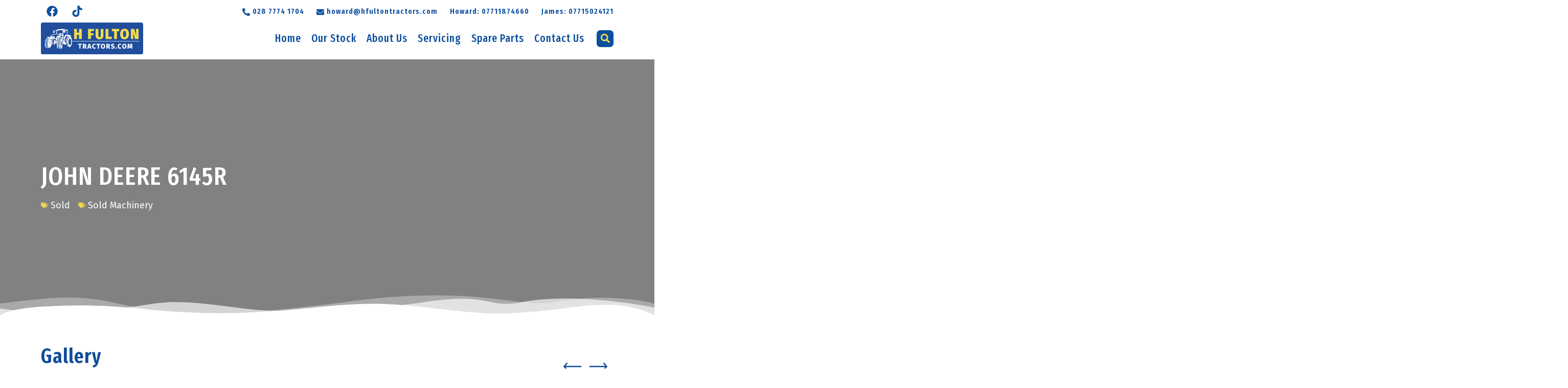

--- FILE ---
content_type: text/html; charset=UTF-8
request_url: https://www.hfultontractors.com/content/john-deere-6145r-0/
body_size: 52302
content:
<!DOCTYPE html>
<html lang="en-GB">
<head><meta http-equiv="Content-Type" content="text/html; charset=UTF-8" /><script>if(navigator.userAgent.match(/MSIE|Internet Explorer/i)||navigator.userAgent.match(/Trident\/7\..*?rv:11/i)){var href=document.location.href;if(!href.match(/[?&]nowprocket/)){if(href.indexOf("?")==-1){if(href.indexOf("#")==-1){document.location.href=href+"?nowprocket=1"}else{document.location.href=href.replace("#","?nowprocket=1#")}}else{if(href.indexOf("#")==-1){document.location.href=href+"&nowprocket=1"}else{document.location.href=href.replace("#","&nowprocket=1#")}}}}</script><script>class RocketLazyLoadScripts{constructor(){this.v="1.2.5.1",this.triggerEvents=["keydown","mousedown","mousemove","touchmove","touchstart","touchend","wheel"],this.userEventHandler=this._triggerListener.bind(this),this.touchStartHandler=this._onTouchStart.bind(this),this.touchMoveHandler=this._onTouchMove.bind(this),this.touchEndHandler=this._onTouchEnd.bind(this),this.clickHandler=this._onClick.bind(this),this.interceptedClicks=[],this.interceptedClickListeners=[],this._interceptClickListeners(this),window.addEventListener("pageshow",e=>{this.persisted=e.persisted,this.everythingLoaded&&this._triggerLastFunctions()}),document.addEventListener("DOMContentLoaded",()=>{this._preconnect3rdParties()}),this.delayedScripts={normal:[],async:[],defer:[]},this.trash=[],this.allJQueries=[]}_addUserInteractionListener(e){if(document.hidden){e._triggerListener();return}this.triggerEvents.forEach(t=>window.addEventListener(t,e.userEventHandler,{passive:!0})),window.addEventListener("touchstart",e.touchStartHandler,{passive:!0}),window.addEventListener("mousedown",e.touchStartHandler),document.addEventListener("visibilitychange",e.userEventHandler)}_removeUserInteractionListener(){this.triggerEvents.forEach(e=>window.removeEventListener(e,this.userEventHandler,{passive:!0})),document.removeEventListener("visibilitychange",this.userEventHandler)}_onTouchStart(e){"HTML"!==e.target.tagName&&(window.addEventListener("touchend",this.touchEndHandler),window.addEventListener("mouseup",this.touchEndHandler),window.addEventListener("touchmove",this.touchMoveHandler,{passive:!0}),window.addEventListener("mousemove",this.touchMoveHandler),e.target.addEventListener("click",this.clickHandler),this._disableOtherEventListeners(e.target,!0),this._renameDOMAttribute(e.target,"onclick","rocket-onclick"),this._pendingClickStarted())}_onTouchMove(e){window.removeEventListener("touchend",this.touchEndHandler),window.removeEventListener("mouseup",this.touchEndHandler),window.removeEventListener("touchmove",this.touchMoveHandler,{passive:!0}),window.removeEventListener("mousemove",this.touchMoveHandler),e.target.removeEventListener("click",this.clickHandler),this._disableOtherEventListeners(e.target,!1),this._renameDOMAttribute(e.target,"rocket-onclick","onclick"),this._pendingClickFinished()}_onTouchEnd(){window.removeEventListener("touchend",this.touchEndHandler),window.removeEventListener("mouseup",this.touchEndHandler),window.removeEventListener("touchmove",this.touchMoveHandler,{passive:!0}),window.removeEventListener("mousemove",this.touchMoveHandler)}_onClick(e){e.target.removeEventListener("click",this.clickHandler),this._disableOtherEventListeners(e.target,!1),this._renameDOMAttribute(e.target,"rocket-onclick","onclick"),this.interceptedClicks.push(e),e.preventDefault(),e.stopPropagation(),e.stopImmediatePropagation(),this._pendingClickFinished()}_replayClicks(){window.removeEventListener("touchstart",this.touchStartHandler,{passive:!0}),window.removeEventListener("mousedown",this.touchStartHandler),this.interceptedClicks.forEach(e=>{e.target.dispatchEvent(new MouseEvent("click",{view:e.view,bubbles:!0,cancelable:!0}))})}_interceptClickListeners(e){EventTarget.prototype.addEventListenerBase=EventTarget.prototype.addEventListener,EventTarget.prototype.addEventListener=function(t,i,r){"click"!==t||e.windowLoaded||i===e.clickHandler||e.interceptedClickListeners.push({target:this,func:i,options:r}),(this||window).addEventListenerBase(t,i,r)}}_disableOtherEventListeners(e,t){this.interceptedClickListeners.forEach(i=>{i.target===e&&(t?e.removeEventListener("click",i.func,i.options):e.addEventListener("click",i.func,i.options))}),e.parentNode!==document.documentElement&&this._disableOtherEventListeners(e.parentNode,t)}_waitForPendingClicks(){return new Promise(e=>{this._isClickPending?this._pendingClickFinished=e:e()})}_pendingClickStarted(){this._isClickPending=!0}_pendingClickFinished(){this._isClickPending=!1}_renameDOMAttribute(e,t,i){e.hasAttribute&&e.hasAttribute(t)&&(event.target.setAttribute(i,event.target.getAttribute(t)),event.target.removeAttribute(t))}_triggerListener(){this._removeUserInteractionListener(this),"loading"===document.readyState?document.addEventListener("DOMContentLoaded",this._loadEverythingNow.bind(this)):this._loadEverythingNow()}_preconnect3rdParties(){let e=[];document.querySelectorAll("script[type=rocketlazyloadscript][data-rocket-src]").forEach(t=>{let i=t.getAttribute("data-rocket-src");if(i&&0!==i.indexOf("data:")){0===i.indexOf("//")&&(i=location.protocol+i);try{let r=new URL(i).origin;r!==location.origin&&e.push({src:r,crossOrigin:t.crossOrigin||"module"===t.getAttribute("data-rocket-type")})}catch(n){}}}),e=[...new Map(e.map(e=>[JSON.stringify(e),e])).values()],this._batchInjectResourceHints(e,"preconnect")}async _loadEverythingNow(){this.lastBreath=Date.now(),this._delayEventListeners(this),this._delayJQueryReady(this),this._handleDocumentWrite(),this._registerAllDelayedScripts(),this._preloadAllScripts(),await this._loadScriptsFromList(this.delayedScripts.normal),await this._loadScriptsFromList(this.delayedScripts.defer),await this._loadScriptsFromList(this.delayedScripts.async);try{await this._triggerDOMContentLoaded(),await this._pendingWebpackRequests(this),await this._triggerWindowLoad()}catch(e){console.error(e)}window.dispatchEvent(new Event("rocket-allScriptsLoaded")),this.everythingLoaded=!0,this._waitForPendingClicks().then(()=>{this._replayClicks()}),this._emptyTrash()}_registerAllDelayedScripts(){document.querySelectorAll("script[type=rocketlazyloadscript]").forEach(e=>{e.hasAttribute("data-rocket-src")?e.hasAttribute("async")&&!1!==e.async?this.delayedScripts.async.push(e):e.hasAttribute("defer")&&!1!==e.defer||"module"===e.getAttribute("data-rocket-type")?this.delayedScripts.defer.push(e):this.delayedScripts.normal.push(e):this.delayedScripts.normal.push(e)})}async _transformScript(e){if(await this._littleBreath(),!0===e.noModule&&"noModule"in HTMLScriptElement.prototype){e.setAttribute("data-rocket-status","skipped");return}return new Promise(t=>{let i;function r(){(i||e).setAttribute("data-rocket-status","executed"),t()}try{if(navigator.userAgent.indexOf("Firefox/")>0||""===navigator.vendor)i=document.createElement("script"),[...e.attributes].forEach(e=>{let t=e.nodeName;"type"!==t&&("data-rocket-type"===t&&(t="type"),"data-rocket-src"===t&&(t="src"),i.setAttribute(t,e.nodeValue))}),e.text&&(i.text=e.text),i.hasAttribute("src")?(i.addEventListener("load",r),i.addEventListener("error",function(){i.setAttribute("data-rocket-status","failed"),t()}),setTimeout(()=>{i.isConnected||t()},1)):(i.text=e.text,r()),e.parentNode.replaceChild(i,e);else{let n=e.getAttribute("data-rocket-type"),s=e.getAttribute("data-rocket-src");n?(e.type=n,e.removeAttribute("data-rocket-type")):e.removeAttribute("type"),e.addEventListener("load",r),e.addEventListener("error",function(){e.setAttribute("data-rocket-status","failed"),t()}),s?(e.removeAttribute("data-rocket-src"),e.src=s):e.src="data:text/javascript;base64,"+window.btoa(unescape(encodeURIComponent(e.text)))}}catch(a){e.setAttribute("data-rocket-status","failed"),t()}})}async _loadScriptsFromList(e){let t=e.shift();return t&&t.isConnected?(await this._transformScript(t),this._loadScriptsFromList(e)):Promise.resolve()}_preloadAllScripts(){this._batchInjectResourceHints([...this.delayedScripts.normal,...this.delayedScripts.defer,...this.delayedScripts.async],"preload")}_batchInjectResourceHints(e,t){var i=document.createDocumentFragment();e.forEach(e=>{let r=e.getAttribute&&e.getAttribute("data-rocket-src")||e.src;if(r){let n=document.createElement("link");n.href=r,n.rel=t,"preconnect"!==t&&(n.as="script"),e.getAttribute&&"module"===e.getAttribute("data-rocket-type")&&(n.crossOrigin=!0),e.crossOrigin&&(n.crossOrigin=e.crossOrigin),e.integrity&&(n.integrity=e.integrity),i.appendChild(n),this.trash.push(n)}}),document.head.appendChild(i)}_delayEventListeners(e){let t={};function i(i,r){return t[r].eventsToRewrite.indexOf(i)>=0&&!e.everythingLoaded?"rocket-"+i:i}function r(e,r){var n;!t[n=e]&&(t[n]={originalFunctions:{add:n.addEventListener,remove:n.removeEventListener},eventsToRewrite:[]},n.addEventListener=function(){arguments[0]=i(arguments[0],n),t[n].originalFunctions.add.apply(n,arguments)},n.removeEventListener=function(){arguments[0]=i(arguments[0],n),t[n].originalFunctions.remove.apply(n,arguments)}),t[e].eventsToRewrite.push(r)}function n(t,i){let r=t[i];t[i]=null,Object.defineProperty(t,i,{get:()=>r||function(){},set(n){e.everythingLoaded?r=n:t["rocket"+i]=r=n}})}r(document,"DOMContentLoaded"),r(window,"DOMContentLoaded"),r(window,"load"),r(window,"pageshow"),r(document,"readystatechange"),n(document,"onreadystatechange"),n(window,"onload"),n(window,"onpageshow")}_delayJQueryReady(e){let t;function i(t){return e.everythingLoaded?t:t.split(" ").map(e=>"load"===e||0===e.indexOf("load.")?"rocket-jquery-load":e).join(" ")}function r(r){if(r&&r.fn&&!e.allJQueries.includes(r)){r.fn.ready=r.fn.init.prototype.ready=function(t){return e.domReadyFired?t.bind(document)(r):document.addEventListener("rocket-DOMContentLoaded",()=>t.bind(document)(r)),r([])};let n=r.fn.on;r.fn.on=r.fn.init.prototype.on=function(){return this[0]===window&&("string"==typeof arguments[0]||arguments[0]instanceof String?arguments[0]=i(arguments[0]):"object"==typeof arguments[0]&&Object.keys(arguments[0]).forEach(e=>{let t=arguments[0][e];delete arguments[0][e],arguments[0][i(e)]=t})),n.apply(this,arguments),this},e.allJQueries.push(r)}t=r}r(window.jQuery),Object.defineProperty(window,"jQuery",{get:()=>t,set(e){r(e)}})}async _pendingWebpackRequests(e){let t=document.querySelector("script[data-webpack]");async function i(){return new Promise(e=>{t.addEventListener("load",e),t.addEventListener("error",e)})}t&&(await i(),await e._requestAnimFrame(),await e._pendingWebpackRequests(e))}async _triggerDOMContentLoaded(){this.domReadyFired=!0,await this._littleBreath(),document.dispatchEvent(new Event("rocket-readystatechange")),await this._littleBreath(),document.rocketonreadystatechange&&document.rocketonreadystatechange(),await this._littleBreath(),document.dispatchEvent(new Event("rocket-DOMContentLoaded")),await this._littleBreath(),window.dispatchEvent(new Event("rocket-DOMContentLoaded"))}async _triggerWindowLoad(){await this._littleBreath(),document.dispatchEvent(new Event("rocket-readystatechange")),await this._littleBreath(),document.rocketonreadystatechange&&document.rocketonreadystatechange(),await this._littleBreath(),window.dispatchEvent(new Event("rocket-load")),await this._littleBreath(),window.rocketonload&&window.rocketonload(),await this._littleBreath(),this.allJQueries.forEach(e=>e(window).trigger("rocket-jquery-load")),await this._littleBreath();let e=new Event("rocket-pageshow");e.persisted=this.persisted,window.dispatchEvent(e),await this._littleBreath(),window.rocketonpageshow&&window.rocketonpageshow({persisted:this.persisted}),this.windowLoaded=!0}_triggerLastFunctions(){document.onreadystatechange&&document.onreadystatechange(),window.onload&&window.onload(),window.onpageshow&&window.onpageshow({persisted:this.persisted})}_handleDocumentWrite(){let e=new Map;document.write=document.writeln=function(t){let i=document.currentScript;i||console.error("WPRocket unable to document.write this: "+t);let r=document.createRange(),n=i.parentElement,s=e.get(i);void 0===s&&(s=i.nextSibling,e.set(i,s));let a=document.createDocumentFragment();r.setStart(a,0),a.appendChild(r.createContextualFragment(t)),n.insertBefore(a,s)}}async _littleBreath(){Date.now()-this.lastBreath>45&&(await this._requestAnimFrame(),this.lastBreath=Date.now())}async _requestAnimFrame(){return document.hidden?new Promise(e=>setTimeout(e)):new Promise(e=>requestAnimationFrame(e))}_emptyTrash(){this.trash.forEach(e=>e.remove())}static run(){let e=new RocketLazyLoadScripts;e._addUserInteractionListener(e)}}RocketLazyLoadScripts.run();</script>
	<meta http-equiv="X-UA-Compatible" content="IE=edge" />
	
	<meta name="viewport" content="width=device-width, initial-scale=1, minimum-scale=1" />

	<link rel="profile" href="https://gmpg.org/xfn/11" />
	
		<link rel="shortcut icon" href="" type="image/x-icon" />
		<link rel="apple-touch-icon" href="" />
		<link rel="apple-touch-icon" sizes="120x120" href="" />
		<link rel="apple-touch-icon" sizes="76x76" href="" />
		<link rel="apple-touch-icon" sizes="152x152" href="" />
	<link rel="preload" href="https://www.hfultontractors.com/wp-content/themes/porto/fonts/porto-font/porto.woff2" as="font" type="font/woff2" crossorigin /><link rel="preload" href="https://www.hfultontractors.com/wp-content/themes/porto/fonts/fontawesome_optimized/fa-solid-900.woff2" as="font" type="font/woff2" crossorigin /><link rel="preload" href="https://www.hfultontractors.com/wp-content/themes/porto/fonts/fontawesome_optimized/fa-regular-400.woff2" as="font" type="font/woff2" crossorigin /><meta name='robots' content='index, follow, max-image-preview:large, max-snippet:-1, max-video-preview:-1' />
<link rel='preconnect' href='https://fonts.gstatic.com' >

	<!-- This site is optimized with the Yoast SEO plugin v26.2 - https://yoast.com/wordpress/plugins/seo/ -->
	<title>JOHN DEERE 6145R - H Fulton Tractors</title><link rel='preload' href='https://sp-ao.shortpixel.ai/client/to_auto,q_glossy,ret_img/https://www.hfultontractors.com/wp-content/uploads/elementor/thumbs/363966600_627764449479669_2251683575366442829_n-qe1w41c25nobjy4jg15vkgdhb5x9obkitbqaj66gl0.jpg'><link rel='preload' href='https://www.hfultontractors.com/wp-content/uploads/2023/03/H-FULTON-WEBSITE-LOGO-1.svg'><link rel="preload" as="style" href="https://fonts.googleapis.com/css?family=Fira%20Sans%3A100%2C100italic%2C200%2C200italic%2C300%2C300italic%2C400%2C400italic%2C500%2C500italic%2C600%2C600italic%2C700%2C700italic%2C800%2C800italic%2C900%2C900italic%7CFira%20Sans%20Extra%20Condensed%3A100%2C100italic%2C200%2C200italic%2C300%2C300italic%2C400%2C400italic%2C500%2C500italic%2C600%2C600italic%2C700%2C700italic%2C800%2C800italic%2C900%2C900italic%7CFira%20Sans%20Condensed%3A100%2C100italic%2C200%2C200italic%2C300%2C300italic%2C400%2C400italic%2C500%2C500italic%2C600%2C600italic%2C700%2C700italic%2C800%2C800italic%2C900%2C900italic&display=swap" /><link rel="stylesheet" href="https://fonts.googleapis.com/css?family=Fira%20Sans%3A100%2C100italic%2C200%2C200italic%2C300%2C300italic%2C400%2C400italic%2C500%2C500italic%2C600%2C600italic%2C700%2C700italic%2C800%2C800italic%2C900%2C900italic%7CFira%20Sans%20Extra%20Condensed%3A100%2C100italic%2C200%2C200italic%2C300%2C300italic%2C400%2C400italic%2C500%2C500italic%2C600%2C600italic%2C700%2C700italic%2C800%2C800italic%2C900%2C900italic%7CFira%20Sans%20Condensed%3A100%2C100italic%2C200%2C200italic%2C300%2C300italic%2C400%2C400italic%2C500%2C500italic%2C600%2C600italic%2C700%2C700italic%2C800%2C800italic%2C900%2C900italic&display=swap" media="print" onload="this.media='all'" /><noscript><link rel="stylesheet" href="https://fonts.googleapis.com/css?family=Fira%20Sans%3A100%2C100italic%2C200%2C200italic%2C300%2C300italic%2C400%2C400italic%2C500%2C500italic%2C600%2C600italic%2C700%2C700italic%2C800%2C800italic%2C900%2C900italic%7CFira%20Sans%20Extra%20Condensed%3A100%2C100italic%2C200%2C200italic%2C300%2C300italic%2C400%2C400italic%2C500%2C500italic%2C600%2C600italic%2C700%2C700italic%2C800%2C800italic%2C900%2C900italic%7CFira%20Sans%20Condensed%3A100%2C100italic%2C200%2C200italic%2C300%2C300italic%2C400%2C400italic%2C500%2C500italic%2C600%2C600italic%2C700%2C700italic%2C800%2C800italic%2C900%2C900italic&display=swap" /></noscript>
	<link rel="canonical" href="https://www.hfultontractors.com/content/john-deere-6145r-0/" />
	<meta property="og:locale" content="en_GB" />
	<meta property="og:type" content="article" />
	<meta property="og:title" content="JOHN DEERE 6145R - H Fulton Tractors" />
	<meta property="og:description" content="2017 JOHN DEERE 6145R WITH ONLY 5100HRS, POWER QUAD 50KPH GEARBOX, AIR BRAKES, CAB AND FRONT SUSPENSION, FRONT LINKAGE WITH ARMREST JOYSTICK CONTROLS, 4 SPOOL VALVES, HYDRAULIC PUSH OUT HITCH, AIR CON, AIR SEAT, TWIN BEACONS, SUNROOF, BLUE TOOTH RADIO &amp; HANDSFREE,&nbsp;GREENSTAR/ISOBUS READY WITH 7&quot; SCREEN 3 REAR ESCV&#039;s, ITEC &#8230; MICHELIN MULTIBIB 600/65/38 REAR [&hellip;]" />
	<meta property="og:url" content="https://www.hfultontractors.com/content/john-deere-6145r-0/" />
	<meta property="og:site_name" content="H Fulton Tractors" />
	<meta property="article:modified_time" content="2023-09-12T09:00:25+00:00" />
	<meta property="og:image" content="https://www.hfultontractors.com/wp-content/uploads/2020/05/P1080195.JPG" />
	<meta property="og:image:width" content="1440" />
	<meta property="og:image:height" content="1080" />
	<meta property="og:image:type" content="image/jpeg" />
	<meta name="twitter:card" content="summary_large_image" />
	<script type="application/ld+json" class="yoast-schema-graph">{"@context":"https://schema.org","@graph":[{"@type":"WebPage","@id":"https://www.hfultontractors.com/content/john-deere-6145r-0/","url":"https://www.hfultontractors.com/content/john-deere-6145r-0/","name":"JOHN DEERE 6145R - H Fulton Tractors","isPartOf":{"@id":"https://www.hfultontractors.com/#website"},"primaryImageOfPage":{"@id":"https://www.hfultontractors.com/content/john-deere-6145r-0/#primaryimage"},"image":{"@id":"https://www.hfultontractors.com/content/john-deere-6145r-0/#primaryimage"},"thumbnailUrl":"https://www.hfultontractors.com/wp-content/uploads/2020/05/P1080195.JPG","datePublished":"2020-05-19T09:52:52+00:00","dateModified":"2023-09-12T09:00:25+00:00","breadcrumb":{"@id":"https://www.hfultontractors.com/content/john-deere-6145r-0/#breadcrumb"},"inLanguage":"en-GB","potentialAction":[{"@type":"ReadAction","target":["https://www.hfultontractors.com/content/john-deere-6145r-0/"]}]},{"@type":"ImageObject","inLanguage":"en-GB","@id":"https://www.hfultontractors.com/content/john-deere-6145r-0/#primaryimage","url":"https://www.hfultontractors.com/wp-content/uploads/2020/05/P1080195.JPG","contentUrl":"https://www.hfultontractors.com/wp-content/uploads/2020/05/P1080195.JPG","width":1440,"height":1080,"caption":"P1080195"},{"@type":"BreadcrumbList","@id":"https://www.hfultontractors.com/content/john-deere-6145r-0/#breadcrumb","itemListElement":[{"@type":"ListItem","position":1,"name":"Home","item":"https://www.hfultontractors.com/"},{"@type":"ListItem","position":2,"name":"Products","item":"https://www.hfultontractors.com/content/"},{"@type":"ListItem","position":3,"name":"JOHN DEERE 6145R"}]},{"@type":"WebSite","@id":"https://www.hfultontractors.com/#website","url":"https://www.hfultontractors.com/","name":"H Fulton Tractors","description":"","potentialAction":[{"@type":"SearchAction","target":{"@type":"EntryPoint","urlTemplate":"https://www.hfultontractors.com/?s={search_term_string}"},"query-input":{"@type":"PropertyValueSpecification","valueRequired":true,"valueName":"search_term_string"}}],"inLanguage":"en-GB"}]}</script>
	<!-- / Yoast SEO plugin. -->


<link href='https://fonts.gstatic.com' crossorigin rel='preconnect' />
		<!-- This site uses the Google Analytics by MonsterInsights plugin v8.19 - Using Analytics tracking - https://www.monsterinsights.com/ -->
							<script type="rocketlazyloadscript" data-rocket-src="//www.googletagmanager.com/gtag/js?id=G-9GMRGQQ50H"  data-cfasync="false" data-wpfc-render="false" async></script>
			<script type="rocketlazyloadscript" data-cfasync="false" data-wpfc-render="false">
				var mi_version = '8.19';
				var mi_track_user = true;
				var mi_no_track_reason = '';
				
								var disableStrs = [
										'ga-disable-G-9GMRGQQ50H',
									];

				/* Function to detect opted out users */
				function __gtagTrackerIsOptedOut() {
					for (var index = 0; index < disableStrs.length; index++) {
						if (document.cookie.indexOf(disableStrs[index] + '=true') > -1) {
							return true;
						}
					}

					return false;
				}

				/* Disable tracking if the opt-out cookie exists. */
				if (__gtagTrackerIsOptedOut()) {
					for (var index = 0; index < disableStrs.length; index++) {
						window[disableStrs[index]] = true;
					}
				}

				/* Opt-out function */
				function __gtagTrackerOptout() {
					for (var index = 0; index < disableStrs.length; index++) {
						document.cookie = disableStrs[index] + '=true; expires=Thu, 31 Dec 2099 23:59:59 UTC; path=/';
						window[disableStrs[index]] = true;
					}
				}

				if ('undefined' === typeof gaOptout) {
					function gaOptout() {
						__gtagTrackerOptout();
					}
				}
								window.dataLayer = window.dataLayer || [];

				window.MonsterInsightsDualTracker = {
					helpers: {},
					trackers: {},
				};
				if (mi_track_user) {
					function __gtagDataLayer() {
						dataLayer.push(arguments);
					}

					function __gtagTracker(type, name, parameters) {
						if (!parameters) {
							parameters = {};
						}

						if (parameters.send_to) {
							__gtagDataLayer.apply(null, arguments);
							return;
						}

						if (type === 'event') {
														parameters.send_to = monsterinsights_frontend.v4_id;
							var hookName = name;
							if (typeof parameters['event_category'] !== 'undefined') {
								hookName = parameters['event_category'] + ':' + name;
							}

							if (typeof MonsterInsightsDualTracker.trackers[hookName] !== 'undefined') {
								MonsterInsightsDualTracker.trackers[hookName](parameters);
							} else {
								__gtagDataLayer('event', name, parameters);
							}
							
						} else {
							__gtagDataLayer.apply(null, arguments);
						}
					}

					__gtagTracker('js', new Date());
					__gtagTracker('set', {
						'developer_id.dZGIzZG': true,
											});
										__gtagTracker('config', 'G-9GMRGQQ50H', {"forceSSL":"true","link_attribution":"true"} );
															window.gtag = __gtagTracker;										(function () {
						/* https://developers.google.com/analytics/devguides/collection/analyticsjs/ */
						/* ga and __gaTracker compatibility shim. */
						var noopfn = function () {
							return null;
						};
						var newtracker = function () {
							return new Tracker();
						};
						var Tracker = function () {
							return null;
						};
						var p = Tracker.prototype;
						p.get = noopfn;
						p.set = noopfn;
						p.send = function () {
							var args = Array.prototype.slice.call(arguments);
							args.unshift('send');
							__gaTracker.apply(null, args);
						};
						var __gaTracker = function () {
							var len = arguments.length;
							if (len === 0) {
								return;
							}
							var f = arguments[len - 1];
							if (typeof f !== 'object' || f === null || typeof f.hitCallback !== 'function') {
								if ('send' === arguments[0]) {
									var hitConverted, hitObject = false, action;
									if ('event' === arguments[1]) {
										if ('undefined' !== typeof arguments[3]) {
											hitObject = {
												'eventAction': arguments[3],
												'eventCategory': arguments[2],
												'eventLabel': arguments[4],
												'value': arguments[5] ? arguments[5] : 1,
											}
										}
									}
									if ('pageview' === arguments[1]) {
										if ('undefined' !== typeof arguments[2]) {
											hitObject = {
												'eventAction': 'page_view',
												'page_path': arguments[2],
											}
										}
									}
									if (typeof arguments[2] === 'object') {
										hitObject = arguments[2];
									}
									if (typeof arguments[5] === 'object') {
										Object.assign(hitObject, arguments[5]);
									}
									if ('undefined' !== typeof arguments[1].hitType) {
										hitObject = arguments[1];
										if ('pageview' === hitObject.hitType) {
											hitObject.eventAction = 'page_view';
										}
									}
									if (hitObject) {
										action = 'timing' === arguments[1].hitType ? 'timing_complete' : hitObject.eventAction;
										hitConverted = mapArgs(hitObject);
										__gtagTracker('event', action, hitConverted);
									}
								}
								return;
							}

							function mapArgs(args) {
								var arg, hit = {};
								var gaMap = {
									'eventCategory': 'event_category',
									'eventAction': 'event_action',
									'eventLabel': 'event_label',
									'eventValue': 'event_value',
									'nonInteraction': 'non_interaction',
									'timingCategory': 'event_category',
									'timingVar': 'name',
									'timingValue': 'value',
									'timingLabel': 'event_label',
									'page': 'page_path',
									'location': 'page_location',
									'title': 'page_title',
								};
								for (arg in args) {
																		if (!(!args.hasOwnProperty(arg) || !gaMap.hasOwnProperty(arg))) {
										hit[gaMap[arg]] = args[arg];
									} else {
										hit[arg] = args[arg];
									}
								}
								return hit;
							}

							try {
								f.hitCallback();
							} catch (ex) {
							}
						};
						__gaTracker.create = newtracker;
						__gaTracker.getByName = newtracker;
						__gaTracker.getAll = function () {
							return [];
						};
						__gaTracker.remove = noopfn;
						__gaTracker.loaded = true;
						window['__gaTracker'] = __gaTracker;
					})();
									} else {
										console.log("");
					(function () {
						function __gtagTracker() {
							return null;
						}

						window['__gtagTracker'] = __gtagTracker;
						window['gtag'] = __gtagTracker;
					})();
									}
			</script>
				<!-- / Google Analytics by MonsterInsights -->
		<style id='wp-img-auto-sizes-contain-inline-css'>
img:is([sizes=auto i],[sizes^="auto," i]){contain-intrinsic-size:3000px 1500px}
/*# sourceURL=wp-img-auto-sizes-contain-inline-css */
</style>
<link rel='stylesheet' id='wp-block-library-css' href='https://www.hfultontractors.com/wp-includes/css/dist/block-library/style.min.css?ver=10514bfee680b336a118e2b0baf43da1' media='all' />
<style id='global-styles-inline-css'>
:root{--wp--preset--aspect-ratio--square: 1;--wp--preset--aspect-ratio--4-3: 4/3;--wp--preset--aspect-ratio--3-4: 3/4;--wp--preset--aspect-ratio--3-2: 3/2;--wp--preset--aspect-ratio--2-3: 2/3;--wp--preset--aspect-ratio--16-9: 16/9;--wp--preset--aspect-ratio--9-16: 9/16;--wp--preset--color--black: #000000;--wp--preset--color--cyan-bluish-gray: #abb8c3;--wp--preset--color--white: #ffffff;--wp--preset--color--pale-pink: #f78da7;--wp--preset--color--vivid-red: #cf2e2e;--wp--preset--color--luminous-vivid-orange: #ff6900;--wp--preset--color--luminous-vivid-amber: #fcb900;--wp--preset--color--light-green-cyan: #7bdcb5;--wp--preset--color--vivid-green-cyan: #00d084;--wp--preset--color--pale-cyan-blue: #8ed1fc;--wp--preset--color--vivid-cyan-blue: #0693e3;--wp--preset--color--vivid-purple: #9b51e0;--wp--preset--color--primary: #0b4e9d;--wp--preset--color--secondary: #00a3b7;--wp--preset--color--tertiary: #2baab1;--wp--preset--color--quaternary: #383f48;--wp--preset--color--dark: #212529;--wp--preset--color--light: #ffffff;--wp--preset--gradient--vivid-cyan-blue-to-vivid-purple: linear-gradient(135deg,rgb(6,147,227) 0%,rgb(155,81,224) 100%);--wp--preset--gradient--light-green-cyan-to-vivid-green-cyan: linear-gradient(135deg,rgb(122,220,180) 0%,rgb(0,208,130) 100%);--wp--preset--gradient--luminous-vivid-amber-to-luminous-vivid-orange: linear-gradient(135deg,rgb(252,185,0) 0%,rgb(255,105,0) 100%);--wp--preset--gradient--luminous-vivid-orange-to-vivid-red: linear-gradient(135deg,rgb(255,105,0) 0%,rgb(207,46,46) 100%);--wp--preset--gradient--very-light-gray-to-cyan-bluish-gray: linear-gradient(135deg,rgb(238,238,238) 0%,rgb(169,184,195) 100%);--wp--preset--gradient--cool-to-warm-spectrum: linear-gradient(135deg,rgb(74,234,220) 0%,rgb(151,120,209) 20%,rgb(207,42,186) 40%,rgb(238,44,130) 60%,rgb(251,105,98) 80%,rgb(254,248,76) 100%);--wp--preset--gradient--blush-light-purple: linear-gradient(135deg,rgb(255,206,236) 0%,rgb(152,150,240) 100%);--wp--preset--gradient--blush-bordeaux: linear-gradient(135deg,rgb(254,205,165) 0%,rgb(254,45,45) 50%,rgb(107,0,62) 100%);--wp--preset--gradient--luminous-dusk: linear-gradient(135deg,rgb(255,203,112) 0%,rgb(199,81,192) 50%,rgb(65,88,208) 100%);--wp--preset--gradient--pale-ocean: linear-gradient(135deg,rgb(255,245,203) 0%,rgb(182,227,212) 50%,rgb(51,167,181) 100%);--wp--preset--gradient--electric-grass: linear-gradient(135deg,rgb(202,248,128) 0%,rgb(113,206,126) 100%);--wp--preset--gradient--midnight: linear-gradient(135deg,rgb(2,3,129) 0%,rgb(40,116,252) 100%);--wp--preset--font-size--small: 13px;--wp--preset--font-size--medium: 20px;--wp--preset--font-size--large: 36px;--wp--preset--font-size--x-large: 42px;--wp--preset--spacing--20: 0.44rem;--wp--preset--spacing--30: 0.67rem;--wp--preset--spacing--40: 1rem;--wp--preset--spacing--50: 1.5rem;--wp--preset--spacing--60: 2.25rem;--wp--preset--spacing--70: 3.38rem;--wp--preset--spacing--80: 5.06rem;--wp--preset--shadow--natural: 6px 6px 9px rgba(0, 0, 0, 0.2);--wp--preset--shadow--deep: 12px 12px 50px rgba(0, 0, 0, 0.4);--wp--preset--shadow--sharp: 6px 6px 0px rgba(0, 0, 0, 0.2);--wp--preset--shadow--outlined: 6px 6px 0px -3px rgb(255, 255, 255), 6px 6px rgb(0, 0, 0);--wp--preset--shadow--crisp: 6px 6px 0px rgb(0, 0, 0);}:where(.is-layout-flex){gap: 0.5em;}:where(.is-layout-grid){gap: 0.5em;}body .is-layout-flex{display: flex;}.is-layout-flex{flex-wrap: wrap;align-items: center;}.is-layout-flex > :is(*, div){margin: 0;}body .is-layout-grid{display: grid;}.is-layout-grid > :is(*, div){margin: 0;}:where(.wp-block-columns.is-layout-flex){gap: 2em;}:where(.wp-block-columns.is-layout-grid){gap: 2em;}:where(.wp-block-post-template.is-layout-flex){gap: 1.25em;}:where(.wp-block-post-template.is-layout-grid){gap: 1.25em;}.has-black-color{color: var(--wp--preset--color--black) !important;}.has-cyan-bluish-gray-color{color: var(--wp--preset--color--cyan-bluish-gray) !important;}.has-white-color{color: var(--wp--preset--color--white) !important;}.has-pale-pink-color{color: var(--wp--preset--color--pale-pink) !important;}.has-vivid-red-color{color: var(--wp--preset--color--vivid-red) !important;}.has-luminous-vivid-orange-color{color: var(--wp--preset--color--luminous-vivid-orange) !important;}.has-luminous-vivid-amber-color{color: var(--wp--preset--color--luminous-vivid-amber) !important;}.has-light-green-cyan-color{color: var(--wp--preset--color--light-green-cyan) !important;}.has-vivid-green-cyan-color{color: var(--wp--preset--color--vivid-green-cyan) !important;}.has-pale-cyan-blue-color{color: var(--wp--preset--color--pale-cyan-blue) !important;}.has-vivid-cyan-blue-color{color: var(--wp--preset--color--vivid-cyan-blue) !important;}.has-vivid-purple-color{color: var(--wp--preset--color--vivid-purple) !important;}.has-black-background-color{background-color: var(--wp--preset--color--black) !important;}.has-cyan-bluish-gray-background-color{background-color: var(--wp--preset--color--cyan-bluish-gray) !important;}.has-white-background-color{background-color: var(--wp--preset--color--white) !important;}.has-pale-pink-background-color{background-color: var(--wp--preset--color--pale-pink) !important;}.has-vivid-red-background-color{background-color: var(--wp--preset--color--vivid-red) !important;}.has-luminous-vivid-orange-background-color{background-color: var(--wp--preset--color--luminous-vivid-orange) !important;}.has-luminous-vivid-amber-background-color{background-color: var(--wp--preset--color--luminous-vivid-amber) !important;}.has-light-green-cyan-background-color{background-color: var(--wp--preset--color--light-green-cyan) !important;}.has-vivid-green-cyan-background-color{background-color: var(--wp--preset--color--vivid-green-cyan) !important;}.has-pale-cyan-blue-background-color{background-color: var(--wp--preset--color--pale-cyan-blue) !important;}.has-vivid-cyan-blue-background-color{background-color: var(--wp--preset--color--vivid-cyan-blue) !important;}.has-vivid-purple-background-color{background-color: var(--wp--preset--color--vivid-purple) !important;}.has-black-border-color{border-color: var(--wp--preset--color--black) !important;}.has-cyan-bluish-gray-border-color{border-color: var(--wp--preset--color--cyan-bluish-gray) !important;}.has-white-border-color{border-color: var(--wp--preset--color--white) !important;}.has-pale-pink-border-color{border-color: var(--wp--preset--color--pale-pink) !important;}.has-vivid-red-border-color{border-color: var(--wp--preset--color--vivid-red) !important;}.has-luminous-vivid-orange-border-color{border-color: var(--wp--preset--color--luminous-vivid-orange) !important;}.has-luminous-vivid-amber-border-color{border-color: var(--wp--preset--color--luminous-vivid-amber) !important;}.has-light-green-cyan-border-color{border-color: var(--wp--preset--color--light-green-cyan) !important;}.has-vivid-green-cyan-border-color{border-color: var(--wp--preset--color--vivid-green-cyan) !important;}.has-pale-cyan-blue-border-color{border-color: var(--wp--preset--color--pale-cyan-blue) !important;}.has-vivid-cyan-blue-border-color{border-color: var(--wp--preset--color--vivid-cyan-blue) !important;}.has-vivid-purple-border-color{border-color: var(--wp--preset--color--vivid-purple) !important;}.has-vivid-cyan-blue-to-vivid-purple-gradient-background{background: var(--wp--preset--gradient--vivid-cyan-blue-to-vivid-purple) !important;}.has-light-green-cyan-to-vivid-green-cyan-gradient-background{background: var(--wp--preset--gradient--light-green-cyan-to-vivid-green-cyan) !important;}.has-luminous-vivid-amber-to-luminous-vivid-orange-gradient-background{background: var(--wp--preset--gradient--luminous-vivid-amber-to-luminous-vivid-orange) !important;}.has-luminous-vivid-orange-to-vivid-red-gradient-background{background: var(--wp--preset--gradient--luminous-vivid-orange-to-vivid-red) !important;}.has-very-light-gray-to-cyan-bluish-gray-gradient-background{background: var(--wp--preset--gradient--very-light-gray-to-cyan-bluish-gray) !important;}.has-cool-to-warm-spectrum-gradient-background{background: var(--wp--preset--gradient--cool-to-warm-spectrum) !important;}.has-blush-light-purple-gradient-background{background: var(--wp--preset--gradient--blush-light-purple) !important;}.has-blush-bordeaux-gradient-background{background: var(--wp--preset--gradient--blush-bordeaux) !important;}.has-luminous-dusk-gradient-background{background: var(--wp--preset--gradient--luminous-dusk) !important;}.has-pale-ocean-gradient-background{background: var(--wp--preset--gradient--pale-ocean) !important;}.has-electric-grass-gradient-background{background: var(--wp--preset--gradient--electric-grass) !important;}.has-midnight-gradient-background{background: var(--wp--preset--gradient--midnight) !important;}.has-small-font-size{font-size: var(--wp--preset--font-size--small) !important;}.has-medium-font-size{font-size: var(--wp--preset--font-size--medium) !important;}.has-large-font-size{font-size: var(--wp--preset--font-size--large) !important;}.has-x-large-font-size{font-size: var(--wp--preset--font-size--x-large) !important;}
/*# sourceURL=global-styles-inline-css */
</style>

<style id='classic-theme-styles-inline-css'>
/*! This file is auto-generated */
.wp-block-button__link{color:#fff;background-color:#32373c;border-radius:9999px;box-shadow:none;text-decoration:none;padding:calc(.667em + 2px) calc(1.333em + 2px);font-size:1.125em}.wp-block-file__button{background:#32373c;color:#fff;text-decoration:none}
/*# sourceURL=/wp-includes/css/classic-themes.min.css */
</style>
<link data-minify="1" rel='stylesheet' id='jet-engine-frontend-css' href='https://www.hfultontractors.com/wp-content/cache/min/1/wp-content/plugins/jet-engine/assets/css/frontend.css?ver=1765200597' media='all' />
<link rel='stylesheet' id='cherry-handler-css-css' href='https://www.hfultontractors.com/wp-content/plugins/jetwidgets-for-elementor/cherry-framework/modules/cherry-handler/assets/css/cherry-handler-styles.min.css?ver=1.5.11' media='all' />
<link data-minify="1" rel='stylesheet' id='jet-widgets-css' href='https://www.hfultontractors.com/wp-content/cache/min/1/wp-content/plugins/jetwidgets-for-elementor/assets/css/jet-widgets.css?ver=1765200597' media='all' />
<link data-minify="1" rel='stylesheet' id='jet-widgets-skin-css' href='https://www.hfultontractors.com/wp-content/cache/min/1/wp-content/plugins/jetwidgets-for-elementor/assets/css/jet-widgets-skin.css?ver=1765200597' media='all' />
<link data-minify="1" rel='stylesheet' id='jet-juxtapose-css-css' href='https://www.hfultontractors.com/wp-content/cache/min/1/wp-content/plugins/jetwidgets-for-elementor/assets/css/lib/juxtapose/juxtapose.css?ver=1765200597' media='all' />
<link rel='stylesheet' id='elementor-lazyload-css' href='https://www.hfultontractors.com/wp-content/plugins/elementor/assets/css/modules/lazyload/frontend.min.css?ver=3.18.3' media='all' />
<link rel='stylesheet' id='elementor-frontend-css' href='https://www.hfultontractors.com/wp-content/uploads/elementor/css/custom-frontend-lite.min.css?ver=1707828171' media='all' />
<style id='elementor-frontend-inline-css'>
.elementor-10899 .elementor-element.elementor-element-3c1b14e:not(.elementor-motion-effects-element-type-background), .elementor-10899 .elementor-element.elementor-element-3c1b14e > .elementor-motion-effects-container > .elementor-motion-effects-layer{background-image:var(--e-bg-lazyload-loaded);--e-bg-lazyload:url("https://www.hfultontractors.com/wp-content/uploads/2020/05/P1080195.JPG");}
/*# sourceURL=elementor-frontend-inline-css */
</style>
<link rel='stylesheet' id='swiper-css' href='https://www.hfultontractors.com/wp-content/plugins/elementor/assets/lib/swiper/css/swiper.min.css?ver=5.3.6' media='all' />
<link rel='stylesheet' id='elementor-post-6-css' href='https://www.hfultontractors.com/wp-content/uploads/elementor/css/post-6.css?ver=1707828172' media='all' />
<link rel='stylesheet' id='elementor-pro-css' href='https://www.hfultontractors.com/wp-content/uploads/elementor/css/custom-pro-frontend-lite.min.css?ver=1707828172' media='all' />
<link rel='stylesheet' id='uael-frontend-css' href='https://www.hfultontractors.com/wp-content/plugins/ultimate-elementor/assets/min-css/uael-frontend.min.css?ver=1.36.20' media='all' />
<link rel='stylesheet' id='elementor-global-css' href='https://www.hfultontractors.com/wp-content/uploads/elementor/css/global.css?ver=1707828173' media='all' />
<link rel='stylesheet' id='elementor-post-5385-css' href='https://www.hfultontractors.com/wp-content/uploads/elementor/css/post-5385.css?ver=1739009829' media='all' />
<link rel='stylesheet' id='elementor-post-5083-css' href='https://www.hfultontractors.com/wp-content/uploads/elementor/css/post-5083.css?ver=1707828174' media='all' />
<link rel='stylesheet' id='elementor-post-4762-css' href='https://www.hfultontractors.com/wp-content/uploads/elementor/css/post-4762.css?ver=1707828174' media='all' />
<link rel='stylesheet' id='elementor-post-10899-css' href='https://www.hfultontractors.com/wp-content/uploads/elementor/css/post-10899.css?ver=1765200523' media='all' />
<link data-minify="1" rel='stylesheet' id='newsletter-css' href='https://www.hfultontractors.com/wp-content/cache/min/1/wp-content/plugins/newsletter/style.css?ver=1765200597' media='all' />
<link rel='stylesheet' id='popup-maker-site-css' href='https://www.hfultontractors.com/wp-content/plugins/popup-maker/assets/css/pum-site.min.css?ver=1.18.2' media='all' />
<style id='popup-maker-site-inline-css'>
/* Popup Google Fonts */
@import url('//fonts.googleapis.com/css?family=Montserrat:100');

/* Popup Theme 13: Default Theme */
.pum-theme-13, .pum-theme-default-theme { background-color: rgba( 150, 150, 150, 0.40 ) } 
.pum-theme-13 .pum-container, .pum-theme-default-theme .pum-container { padding: 18px; border-radius: 5px; border: 2px solid #4359a4; box-shadow: 1px 1px 3px 0px rgba( 2, 2, 2, 0.23 ); background-color: rgba( 255, 255, 255, 1.00 ) } 
.pum-theme-13 .pum-title, .pum-theme-default-theme .pum-title { color: #4359a4; text-align: left; text-shadow: 0px 0px 0px rgba( 2, 2, 2, 0.23 ); font-family: inherit; font-weight: 400; font-size: 32px; line-height: 36px } 
.pum-theme-13 .pum-content, .pum-theme-default-theme .pum-content { color: #8c8c8c; font-family: inherit; font-weight: 400 } 
.pum-theme-13 .pum-content + .pum-close, .pum-theme-default-theme .pum-content + .pum-close { position: absolute; height: 36px; width: 36px; left: auto; right: 0px; bottom: auto; top: 0px; padding: 0px; color: #ffffff; font-family: inherit; font-weight: 400; font-size: 12px; line-height: 36px; border: 1px none #ffffff; border-radius: 0px; box-shadow: 1px 1px 3px 0px rgba( 2, 2, 2, 0.23 ); text-shadow: 0px 0px 0px rgba( 0, 0, 0, 0.23 ); background-color: rgba( 67, 89, 164, 1.00 ) } 

/* Popup Theme 14: Light Box */
.pum-theme-14, .pum-theme-lightbox { background-color: rgba( 0, 0, 0, 0.60 ) } 
.pum-theme-14 .pum-container, .pum-theme-lightbox .pum-container { padding: 18px; border-radius: 3px; border: 8px solid #000000; box-shadow: 0px 0px 30px 0px rgba( 2, 2, 2, 1.00 ); background-color: rgba( 255, 255, 255, 1.00 ) } 
.pum-theme-14 .pum-title, .pum-theme-lightbox .pum-title { color: #000000; text-align: left; text-shadow: 0px 0px 0px rgba( 2, 2, 2, 0.23 ); font-family: inherit; font-weight: 100; font-size: 32px; line-height: 36px } 
.pum-theme-14 .pum-content, .pum-theme-lightbox .pum-content { color: #000000; font-family: inherit; font-weight: 100 } 
.pum-theme-14 .pum-content + .pum-close, .pum-theme-lightbox .pum-content + .pum-close { position: absolute; height: 26px; width: 26px; left: auto; right: -13px; bottom: auto; top: -13px; padding: 0px; color: #ffffff; font-family: Arial; font-weight: 100; font-size: 24px; line-height: 24px; border: 2px solid #ffffff; border-radius: 26px; box-shadow: 0px 0px 15px 1px rgba( 2, 2, 2, 0.75 ); text-shadow: 0px 0px 0px rgba( 0, 0, 0, 0.23 ); background-color: rgba( 0, 0, 0, 1.00 ) } 

/* Popup Theme 15: Enterprise Blue */
.pum-theme-15, .pum-theme-enterprise-blue { background-color: rgba( 0, 0, 0, 0.70 ) } 
.pum-theme-15 .pum-container, .pum-theme-enterprise-blue .pum-container { padding: 28px; border-radius: 5px; border: 1px none #000000; box-shadow: 0px 10px 25px 4px rgba( 2, 2, 2, 0.50 ); background-color: rgba( 255, 255, 255, 1.00 ) } 
.pum-theme-15 .pum-title, .pum-theme-enterprise-blue .pum-title { color: #315b7c; text-align: left; text-shadow: 0px 0px 0px rgba( 2, 2, 2, 0.23 ); font-family: inherit; font-weight: 100; font-size: 34px; line-height: 36px } 
.pum-theme-15 .pum-content, .pum-theme-enterprise-blue .pum-content { color: #2d2d2d; font-family: inherit; font-weight: 100 } 
.pum-theme-15 .pum-content + .pum-close, .pum-theme-enterprise-blue .pum-content + .pum-close { position: absolute; height: 28px; width: 28px; left: auto; right: 8px; bottom: auto; top: 8px; padding: 4px; color: #ffffff; font-family: Times New Roman; font-weight: 100; font-size: 20px; line-height: 20px; border: 1px none #ffffff; border-radius: 42px; box-shadow: 0px 0px 0px 0px rgba( 2, 2, 2, 0.23 ); text-shadow: 0px 0px 0px rgba( 0, 0, 0, 0.23 ); background-color: rgba( 49, 91, 124, 1.00 ) } 

/* Popup Theme 16: Hello Box */
.pum-theme-16, .pum-theme-hello-box { background-color: rgba( 0, 0, 0, 0.75 ) } 
.pum-theme-16 .pum-container, .pum-theme-hello-box .pum-container { padding: 30px; border-radius: 80px; border: 14px solid #81d742; box-shadow: 0px 0px 0px 0px rgba( 2, 2, 2, 0.00 ); background-color: rgba( 255, 255, 255, 1.00 ) } 
.pum-theme-16 .pum-title, .pum-theme-hello-box .pum-title { color: #2d2d2d; text-align: left; text-shadow: 0px 0px 0px rgba( 2, 2, 2, 0.23 ); font-family: Montserrat; font-weight: 100; font-size: 32px; line-height: 36px } 
.pum-theme-16 .pum-content, .pum-theme-hello-box .pum-content { color: #2d2d2d; font-family: inherit; font-weight: 100 } 
.pum-theme-16 .pum-content + .pum-close, .pum-theme-hello-box .pum-content + .pum-close { position: absolute; height: auto; width: auto; left: auto; right: -30px; bottom: auto; top: -30px; padding: 0px; color: #2d2d2d; font-family: Times New Roman; font-weight: 100; font-size: 32px; line-height: 28px; border: 1px none #ffffff; border-radius: 28px; box-shadow: 0px 0px 0px 0px rgba( 2, 2, 2, 0.23 ); text-shadow: 0px 0px 0px rgba( 0, 0, 0, 0.23 ); background-color: rgba( 255, 255, 255, 1.00 ) } 

/* Popup Theme 17: Cutting Edge */
.pum-theme-17, .pum-theme-cutting-edge { background-color: rgba( 0, 0, 0, 0.50 ) } 
.pum-theme-17 .pum-container, .pum-theme-cutting-edge .pum-container { padding: 18px; border-radius: 0px; border: 1px none #000000; box-shadow: 0px 10px 25px 0px rgba( 2, 2, 2, 0.50 ); background-color: rgba( 30, 115, 190, 1.00 ) } 
.pum-theme-17 .pum-title, .pum-theme-cutting-edge .pum-title { color: #ffffff; text-align: left; text-shadow: 0px 0px 0px rgba( 2, 2, 2, 0.23 ); font-family: Sans-Serif; font-weight: 100; font-size: 26px; line-height: 28px } 
.pum-theme-17 .pum-content, .pum-theme-cutting-edge .pum-content { color: #ffffff; font-family: inherit; font-weight: 100 } 
.pum-theme-17 .pum-content + .pum-close, .pum-theme-cutting-edge .pum-content + .pum-close { position: absolute; height: 24px; width: 24px; left: auto; right: 0px; bottom: auto; top: 0px; padding: 0px; color: #1e73be; font-family: Times New Roman; font-weight: 100; font-size: 32px; line-height: 24px; border: 1px none #ffffff; border-radius: 0px; box-shadow: -1px 1px 1px 0px rgba( 2, 2, 2, 0.10 ); text-shadow: -1px 1px 1px rgba( 0, 0, 0, 0.10 ); background-color: rgba( 238, 238, 34, 1.00 ) } 

/* Popup Theme 18: Framed Border */
.pum-theme-18, .pum-theme-framed-border { background-color: rgba( 255, 255, 255, 0.50 ) } 
.pum-theme-18 .pum-container, .pum-theme-framed-border .pum-container { padding: 18px; border-radius: 0px; border: 20px outset #dd3333; box-shadow: 1px 1px 3px 0px rgba( 2, 2, 2, 0.97 ) inset; background-color: rgba( 255, 251, 239, 1.00 ) } 
.pum-theme-18 .pum-title, .pum-theme-framed-border .pum-title { color: #000000; text-align: left; text-shadow: 0px 0px 0px rgba( 2, 2, 2, 0.23 ); font-family: inherit; font-weight: 100; font-size: 32px; line-height: 36px } 
.pum-theme-18 .pum-content, .pum-theme-framed-border .pum-content { color: #2d2d2d; font-family: inherit; font-weight: 100 } 
.pum-theme-18 .pum-content + .pum-close, .pum-theme-framed-border .pum-content + .pum-close { position: absolute; height: 20px; width: 20px; left: auto; right: -20px; bottom: auto; top: -20px; padding: 0px; color: #ffffff; font-family: Tahoma; font-weight: 700; font-size: 16px; line-height: 18px; border: 1px none #ffffff; border-radius: 0px; box-shadow: 0px 0px 0px 0px rgba( 2, 2, 2, 0.23 ); text-shadow: 0px 0px 0px rgba( 0, 0, 0, 0.23 ); background-color: rgba( 0, 0, 0, 0.55 ) } 

/* Popup Theme 19: Floating Bar - Soft Blue */
.pum-theme-19, .pum-theme-floating-bar { background-color: rgba( 255, 255, 255, 0.00 ) } 
.pum-theme-19 .pum-container, .pum-theme-floating-bar .pum-container { padding: 8px; border-radius: 0px; border: 1px none #000000; box-shadow: 1px 1px 3px 0px rgba( 2, 2, 2, 0.23 ); background-color: rgba( 238, 246, 252, 1.00 ) } 
.pum-theme-19 .pum-title, .pum-theme-floating-bar .pum-title { color: #505050; text-align: left; text-shadow: 0px 0px 0px rgba( 2, 2, 2, 0.23 ); font-family: inherit; font-weight: 400; font-size: 32px; line-height: 36px } 
.pum-theme-19 .pum-content, .pum-theme-floating-bar .pum-content { color: #505050; font-family: inherit; font-weight: 400 } 
.pum-theme-19 .pum-content + .pum-close, .pum-theme-floating-bar .pum-content + .pum-close { position: absolute; height: 18px; width: 18px; left: auto; right: 5px; bottom: auto; top: 50%; padding: 0px; color: #505050; font-family: Sans-Serif; font-weight: 700; font-size: 15px; line-height: 18px; border: 1px solid #505050; border-radius: 15px; box-shadow: 0px 0px 0px 0px rgba( 2, 2, 2, 0.00 ); text-shadow: 0px 0px 0px rgba( 0, 0, 0, 0.00 ); background-color: rgba( 255, 255, 255, 0.00 ); transform: translate(0, -50%) } 

/* Popup Theme 20: Content Only - For use with page builders or block editor */
.pum-theme-20, .pum-theme-content-only { background-color: rgba( 0, 0, 0, 0.70 ) } 
.pum-theme-20 .pum-container, .pum-theme-content-only .pum-container { padding: 0px; border-radius: 0px; border: 1px none #000000; box-shadow: 0px 0px 0px 0px rgba( 2, 2, 2, 0.00 ) } 
.pum-theme-20 .pum-title, .pum-theme-content-only .pum-title { color: #000000; text-align: left; text-shadow: 0px 0px 0px rgba( 2, 2, 2, 0.23 ); font-family: inherit; font-weight: 400; font-size: 32px; line-height: 36px } 
.pum-theme-20 .pum-content, .pum-theme-content-only .pum-content { color: #8c8c8c; font-family: inherit; font-weight: 400 } 
.pum-theme-20 .pum-content + .pum-close, .pum-theme-content-only .pum-content + .pum-close { position: absolute; height: 18px; width: 18px; left: auto; right: 7px; bottom: auto; top: 7px; padding: 0px; color: #000000; font-family: inherit; font-weight: 700; font-size: 20px; line-height: 20px; border: 1px none #ffffff; border-radius: 15px; box-shadow: 0px 0px 0px 0px rgba( 2, 2, 2, 0.00 ); text-shadow: 0px 0px 0px rgba( 0, 0, 0, 0.00 ); background-color: rgba( 255, 255, 255, 0.00 ) } 

#pum-18299 {z-index: 1999999999}
#pum-11289 {z-index: 1999999999}
#pum-11024 {z-index: 1999999999}
#pum-2834 {z-index: 1999999999}
#pum-9011 {z-index: 1999999999}
#pum-8566 {z-index: 1999999999}
#pum-5394 {z-index: 1999999999}
#pum-2376 {z-index: 1999999999}
#pum-416 {z-index: 1999999999}

/*# sourceURL=popup-maker-site-inline-css */
</style>
<link data-minify="1" rel='stylesheet' id='porto-css-vars-css' href='https://www.hfultontractors.com/wp-content/cache/min/1/wp-content/uploads/porto_styles/theme_css_vars.css?ver=1765200597' media='all' />
<link data-minify="1" rel='stylesheet' id='bootstrap-css' href='https://www.hfultontractors.com/wp-content/cache/min/1/wp-content/uploads/porto_styles/bootstrap.css?ver=1765200597' media='all' />
<link data-minify="1" rel='stylesheet' id='porto-plugins-css' href='https://www.hfultontractors.com/wp-content/cache/background-css/www.hfultontractors.com/wp-content/cache/min/1/wp-content/themes/porto/css/plugins_optimized.css?ver=1765200597&wpr_t=1769042077' media='all' />
<link data-minify="1" rel='stylesheet' id='porto-theme-css' href='https://www.hfultontractors.com/wp-content/cache/min/1/wp-content/themes/porto/css/theme.css?ver=1765200597' media='all' />
<link data-minify="1" rel='stylesheet' id='porto-shortcodes-css' href='https://www.hfultontractors.com/wp-content/cache/background-css/www.hfultontractors.com/wp-content/cache/min/1/wp-content/uploads/porto_styles/shortcodes.css?ver=1765200597&wpr_t=1769042077' media='all' />
<link data-minify="1" rel='stylesheet' id='porto-theme-elementor-css' href='https://www.hfultontractors.com/wp-content/cache/min/1/wp-content/themes/porto/css/theme_elementor.css?ver=1765200597' media='all' />
<link data-minify="1" rel='stylesheet' id='porto-dynamic-style-css' href='https://www.hfultontractors.com/wp-content/cache/background-css/www.hfultontractors.com/wp-content/cache/min/1/wp-content/uploads/porto_styles/dynamic_style.css?ver=1765200597&wpr_t=1769042077' media='all' />
<link data-minify="1" rel='stylesheet' id='porto-type-builder-css' href='https://www.hfultontractors.com/wp-content/cache/min/1/wp-content/plugins/porto-functionality/builders/assets/type-builder.css?ver=1765200597' media='all' />
<link data-minify="1" rel='stylesheet' id='porto-style-css' href='https://www.hfultontractors.com/wp-content/cache/min/1/wp-content/themes/porto/style.css?ver=1765200597' media='all' />
<style id='porto-style-inline-css'>
.side-header-narrow-bar-logo{max-width:200px}#header,.sticky-header .header-main.sticky{border-top:3px solid #ededed}@media (min-width:992px){}@media (max-width:991px){#header .header-main .header-left,#header .header-main .header-center,#header .header-main .header-right,.fixed-header #header .header-main .header-left,.fixed-header #header .header-main .header-right,.fixed-header #header .header-main .header-center,.header-builder-p .header-main{padding-top:15px;padding-bottom:15px}}.page-top .page-title-wrap{line-height:0}.page-top .page-title:not(.b-none):after{content:'';position:absolute;width:100%;left:0;border-bottom:5px solid var(--porto-primary-color);bottom:-32px}@media (min-width:1500px){.left-sidebar.col-lg-3,.right-sidebar.col-lg-3{width:20%}.main-content.col-lg-9{width:80%}.main-content.col-lg-6{width:60%}}
/*# sourceURL=porto-style-inline-css */
</style>
<link rel='stylesheet' id='styles-child-css' href='https://www.hfultontractors.com/wp-content/themes/porto-child/style.css?ver=10514bfee680b336a118e2b0baf43da1' media='all' />
<link data-minify="1" rel='stylesheet' id='ecs-styles-css' href='https://www.hfultontractors.com/wp-content/cache/min/1/wp-content/plugins/ele-custom-skin/assets/css/ecs-style.css?ver=1765200597' media='all' />
<link rel='stylesheet' id='elementor-post-5162-css' href='https://www.hfultontractors.com/wp-content/uploads/elementor/css/post-5162.css?ver=1698153562' media='all' />

<link rel="preconnect" href="https://fonts.gstatic.com/" crossorigin><script type="rocketlazyloadscript" data-rocket-src="https://www.hfultontractors.com/wp-includes/js/jquery/jquery.min.js?ver=3.7.1" id="jquery-core-js" defer></script>
<script type="rocketlazyloadscript" data-rocket-src="https://www.hfultontractors.com/wp-content/plugins/google-analytics-premium/assets/js/frontend-gtag.min.js?ver=8.19" id="monsterinsights-frontend-script-js" defer></script>
<script data-cfasync="false" data-wpfc-render="false" id='monsterinsights-frontend-script-js-extra'>var monsterinsights_frontend = {"js_events_tracking":"true","download_extensions":"doc,pdf,ppt,zip,xls,docx,pptx,xlsx","inbound_paths":"[{\"path\":\"\\\/go\\\/\",\"label\":\"affiliate\"},{\"path\":\"\\\/recommend\\\/\",\"label\":\"affiliate\"}]","home_url":"https:\/\/www.hfultontractors.com","hash_tracking":"false","v4_id":"G-9GMRGQQ50H"};</script>
<script type="rocketlazyloadscript" data-minify="1" data-rocket-src="https://www.hfultontractors.com/wp-content/cache/min/1/wp-content/themes/porto/custom-js/pager-nav.js?ver=1765200597" id="custom_script-js" defer></script>
<script id="ecs_ajax_load-js-extra">
var ecs_ajax_params = {"ajaxurl":"https://www.hfultontractors.com/wp-admin/admin-ajax.php","posts":"{\"page\":0,\"product\":\"john-deere-6145r-0\",\"post_type\":\"product\",\"name\":\"john-deere-6145r-0\",\"error\":\"\",\"m\":\"\",\"p\":0,\"post_parent\":\"\",\"subpost\":\"\",\"subpost_id\":\"\",\"attachment\":\"\",\"attachment_id\":0,\"pagename\":\"john-deere-6145r-0\",\"page_id\":0,\"second\":\"\",\"minute\":\"\",\"hour\":\"\",\"day\":0,\"monthnum\":0,\"year\":0,\"w\":0,\"category_name\":\"\",\"tag\":\"\",\"cat\":\"\",\"tag_id\":\"\",\"author\":\"\",\"author_name\":\"\",\"feed\":\"\",\"tb\":\"\",\"paged\":0,\"meta_key\":\"\",\"meta_value\":\"\",\"preview\":\"\",\"s\":\"\",\"sentence\":\"\",\"title\":\"\",\"fields\":\"all\",\"menu_order\":\"\",\"embed\":\"\",\"category__in\":[],\"category__not_in\":[],\"category__and\":[],\"post__in\":[],\"post__not_in\":[],\"post_name__in\":[],\"tag__in\":[],\"tag__not_in\":[],\"tag__and\":[],\"tag_slug__in\":[],\"tag_slug__and\":[],\"post_parent__in\":[],\"post_parent__not_in\":[],\"author__in\":[],\"author__not_in\":[],\"search_columns\":[],\"ignore_sticky_posts\":false,\"suppress_filters\":false,\"cache_results\":true,\"update_post_term_cache\":true,\"update_menu_item_cache\":false,\"lazy_load_term_meta\":true,\"update_post_meta_cache\":true,\"posts_per_page\":12,\"nopaging\":false,\"comments_per_page\":\"50\",\"no_found_rows\":false,\"order\":\"DESC\"}"};
//# sourceURL=ecs_ajax_load-js-extra
</script>
<script type="rocketlazyloadscript" data-minify="1" data-rocket-src="https://www.hfultontractors.com/wp-content/cache/min/1/wp-content/plugins/ele-custom-skin/assets/js/ecs_ajax_pagination.js?ver=1765200597" id="ecs_ajax_load-js" defer></script>
<script type="rocketlazyloadscript" data-minify="1" data-rocket-src="https://www.hfultontractors.com/wp-content/cache/min/1/wp-content/plugins/ele-custom-skin/assets/js/ecs.js?ver=1765200597" id="ecs-script-js" defer></script>
<link rel="https://api.w.org/" href="https://www.hfultontractors.com/wp-json/" /><link rel="alternate" title="JSON" type="application/json" href="https://www.hfultontractors.com/wp-json/wp/v2/product/28833" /><script type="rocketlazyloadscript">window.addEventListener('DOMContentLoaded', function() {
	jQuery(window).load(function() {

		jQuery(".header-col").first().removeClass("mobile-toggle");
		jQuery(".header-col").first().addClass("mobile-toggle-custom");
		
		jQuery('.mobile-nav-wrap').prepend('<div class="close-nav-panel"><button type="button" class="button close-mobile-filter"> X </button></div>');	
		
		jQuery(document).on("click",".mobile-toggle-custom",function() {
			jQuery('#nav-panel').toggleClass('active');
			jQuery('body').toggleClass('no-scroll');
		});
		
		jQuery(document).on('click','.close-nav-panel',function() {
			jQuery('#nav-panel').removeClass('active');
			jQuery('body').removeClass('no-scroll');
		});
	});
	});</script>		<script type="rocketlazyloadscript" data-rocket-type="text/javascript">
		WebFontConfig = {
			google: { families: [ 'Fira+Sans:400,500,600,700,800','Shadows+Into+Light:400,700','Fira+Sans+Extra+Condensed:400,500,600,700,800','Playfair+Display:400,700','Open+Sans:400,600,700' ] }
		};
		(function(d) {
			var wf = d.createElement('script'), s = d.scripts[0];
			wf.src = 'https://www.hfultontractors.com/wp-content/themes/porto/js/libs/webfont.js';
			wf.async = true;
			s.parentNode.insertBefore(wf, s);
		})(document);</script>
		<link rel="icon" href="https://www.hfultontractors.com/wp-content/uploads/2023/09/cropped-hfultonicon-32x32.jpg" sizes="32x32" />
<link rel="icon" href="https://www.hfultontractors.com/wp-content/uploads/2023/09/cropped-hfultonicon-192x192.jpg" sizes="192x192" />
<link rel="apple-touch-icon" href="https://www.hfultontractors.com/wp-content/uploads/2023/09/cropped-hfultonicon-180x180.jpg" />
<meta name="msapplication-TileImage" content="https://www.hfultontractors.com/wp-content/uploads/2023/09/cropped-hfultonicon-270x270.jpg" />
		<style id="wp-custom-css">
			body{ color:#000; line-height:180% !important}
h1,h2,h3,h4{ color:#0B4E9D}
.elementor-widget-heading{ margin-bottom:0px !important}
h5.elementor-heading-title{ margin-bottom
:10px}

img{max-width:100%}

#header{border:none !important}
#header h3, #header p{ margin:0px !important}
#header-boxed{ position:relative}
.transparent-header #header{position:absolute; z-index:200; width:100%;}

#header .header_socials .elementor-icon{ background-color:transparent}


.transparent-header .header-contact-but a{ color:#fff !important}
.header-contact-but a{ background-color: transparent !important}

.mobile-header .widget_media_image{ display:none !important}

.sticky-header .mob-header-b1 .elementor-element, .sticky-header .mob-header-b2 .elementor-element{ display:none !important}

#header .header_menu {}

.ee-search-form__submit{ min-width:42px !important; min-height:42px !important;}
.ee-search-form__input{min-height:42px !important; display:none}


.ee--active .ee-search-form__input{ display:block !important}

.ee-search-form__icon::before{font-weight:600}




.sticky-header .elementor-section { margin-bottom:0px !important}
.sticky-header .sticky{ padding-left:10px !important; padding-right:10px !important; -webkit-border-bottom-right-radius: 10px;
-webkit-border-bottom-left-radius: 10px;
-moz-border-radius-bottomright: 10px;
-moz-border-radius-bottomleft: 10px;
border-bottom-right-radius: 10px;
border-bottom-left-radius: 10px; box-shadow:5px;-webkit-box-shadow: 0px 5px 5px 0px rgba(0,0,0,0.5);
-moz-box-shadow: 0px 5px 5px 0px rgba(0,0,0,0.5);
box-shadow: 0px 5px 5px 0px rgba(0,0,0,0.5);}

.ee-search-form{ margin:0px !important}

.mega-indicator{ float:right}

.home .main-content{ padding:0px !important}

.contact-form textarea{ height:100px !important}
.wpforms-field{ padding-bottom:0px !important; }
.wpforms-container{ margin:0px !important}


body.wide .container{ padding-left:0px !important; padding-right:0px !important}


#header .mega-menu-wrap li a:after{     width: 0%;
    height: 2px;
    position: absolute;
    bottom: 0px;
    left: 0px; right:0px; margin-left:auto; margin-right:auto;
    content: "";
    background-color:#0B4E9D;
    -webkit-transition: all 0.5s ease;
-moz-transition: all 0.5s ease;
transition: all 0.5s ease;
-ms-transition: all 0.5s ease;
}

.transparent-header .fab{color:#fff !important}

#header .mega-menu-wrap li a:hover:after{width:100%; }


.swiper-slide-inner{ padding:0px !important; margin:0px; max-width:1400px}

.elementor-swiper-button-prev:hover{left:5px }

.elementor-swiper-button-next:hover{right:5px }

.elementor-arrows-position-outside .elementor-swiper-button-prev:hover{ right:0px !important}
	
	
	
.elementor-63 .elementor-element.elementor-element-60d2154 .elementor-swiper-button{-webkit-transition: all 0.5s ease;
-moz-transition: all 0.5s ease;
transition: all 0.5s ease;
-ms-transition: all 0.5s ease;}

.elementor-slides-wrapper .elementor-swiper-button:hover{color:#F2DA4E !important;}


.no-breadcrumbs .main-content{ padding-top:0px}

.header_logo img{ max-width:300px}

.transparent-header .sticky-header a.mega-menu-link{ color:#0B4E9D !important}

.footer-wrapper{ background-color:#333}
#footer{ background-color:transparent !important}

.header-contact-but .elementor-widget-container a{padding-left:5px !important; padding-right:5px !important; padding-top:5px !important; padding-bottom:0px}
.header-contact-but:last-child a{ padding-right:0px !important}

.sticky-header .header_logo img{width:150px !important}

.sticky-header .top_header{ display:none}
.sticky-header .header-main{padding-bottom:10px !important; padding-top:10px !important}


.latest-carousel .elementor-heading-title b{text-transform:uppercase; color:#999; font-weight:500; font-size:13px !important; font-family: "Fira Sans Extra Condensed", Fira Sans !important;}
.elementor-slide-button{ position:relative}

.elementor-slide-button:after{ position:absolute; content:""; background-color:#F2DA4E; height:0%; width:100%; left:0px; bottom:0px;z-index:-1; -webkit-transition: all 0.5s ease;
-moz-transition: all 0.5s ease;
transition: all 0.5s ease;
-ms-transition: all 0.5s ease;}

.elementor-slide-button:hover:after{ height:100%;}

.elementor-slide-button:hover{color:#0B4E9D !important;}

.home-categories .elementor-widget-container{ overflow:hidden}

.home-comments p, .home-comments h3, .home-comments .elementor-element{ margin:0px !important}



#footer h3{ margin:0px}

#footer .wpforms-field-container{width:450px ; float:left !important; clear:none !important}

#footer .wpforms-submit{border:solid 2px #F2DA4E; background-color:transparent; color:#fff; text-transform:uppercase; letter-spacing:1px; font-size:14px}
#footer .wpforms-submit{position:relative}
#footer .wpforms-submit:after{ position:absolute; content:""; background-color:#F2DA4E; height:0%; width:100%; left:0px; bottom:0px;z-index:-1; -webkit-transition: all 0.5s ease;
-moz-transition: all 0.5s ease;
transition: all 0.5s ease;
-ms-transition: all 0.5s ease;}

#footer .wpforms-submit:hover:after{ height:100%;}
#footer .wpforms-submit:hover{color:#333 !important}

#footer .wpforms-submit-container{ float:left !important; clear:none !important; margin-left:20px; margin-top:10px !important }

#footer .wpforms-submit{padding-top:0px; padding-bottom:0px; line-height:36px}
#footer .wpforms-field-label-inline{ font-size:14px; color:#7a7a7a}

#footer .elementor-icon-list-item{
 -webkit-transition: all 0.5s ease;
-moz-transition: all 0.5s ease;
transition: all 0.5s ease;
	-ms-transition: all 0.5s ease;}

#footer .elementor-icon-list-item:hover{ padding-left:10px;}

#footer .elementor-element{margin:0px !important}
.footer-wrapper{ margin-top:-20px !important}

.designer a{ color:#F2DA4E !important}

.elementor-image-carousel-wrapper { overflow:visible}

.elementor-image-carousel-wrapper:before{content:""; position:absolute; width:100%; height:100%; background-color:#fff; z-index:400; margin-left:-100%}


.custom-image-carousel .elementor-swiper-button-prev{
    bottom: auto !important;
    top: -40px !important; right:50px !important; left:auto !important}


.custom-image-carousel .elementor-swiper-button-next{bottom: auto !important;
    top: -40px !important; right:0px !important; left:auto !important}

.elementor-swiper-button svg{ font-size:40px !important; }
.cls-1{ stroke:#0E4C9A !important}

.btn-hover-text-effect{-webkit-border-radius: 5px;
-moz-border-radius: 5px;
	border-radius: 5px;}

.product-price path, .product-price circle{ stroke:#F2DA4E }

.product-infos b{ width:100%; float:left; letter-spacing:3px; font-size:12px; text-transform:uppercase; color:#555; margin-bottom:5px}

#wpforms-11005-field_9{pointer-events:none !important}

.footer-newsletter input{ background-color:#555 !important; color:#fff !important; border:none !important}

.footer-newsletter input:focus{ border:solid 1px #F2DA4E !important}

.main-content{padding-bottom:0px !important}

.contact-form .wpforms-submit{font-family: "Fira Sans Extra Condensed",Fira Sans;
    font-size: 20px;
    font-weight: 600 !important;
    letter-spacing: 1px !important;
    padding: 10px 35px 10px 35px !important; text-transform:uppercase !important;  background-color:#0b4e9d !important; color:#fff !important}






@media all and (min-width: 100px) and (max-width: 768px) { 
	.home-comments img{ max-width:150px !important; }
.home-comments .elementor-widget-wrap{  padding:0px !important}
	
	.home-comments .elementor-inner-section{ margin:20px !important; padding:0px !important}
	
	
	#footer .wpforms-field-container{ width: 100% !important}	
#footer .wpforms-submit-container{ margin-left:0px !important}
	
	#footer{margin-bottom:0px !important}
	
	.swiper-slide-inner{max-width:100% !important;}
	.swiper-slide-contents{ padding-left:50px; padding-right:50px}


.home_slides .elementor-button.elementor-size-md {
	padding: 10px 10px;}
	.home_slides 	.elementor-slide-heading{ margin-bottom:15px !important}
	
}


@media all and (min-width: 100px) and (max-width: 768px) { 
.ee-search-form__container{width:270px !important}
}


@media all and (min-width: 768px) and (max-width: 991px) { 
	#header-boxed, .sticky{ max-width:100% !important}
.header-main{ padding-left:30px; padding-right:30px;}
.swiper-slide-inner{max-width:100% !important;}
.swiper-slide-contents{ padding-left:80px; padding-right:80px; max-width:100% !important}
	
}

@media (min-width: 992px) and (max-width: 1159px){
#header-boxed{  max-width: 940px;}
.swiper-slide-inner{max-width:100% !important;}
.swiper-slide-contents{ padding-left:80px; padding-right:80px; max-width:100% !important}
	
#header .elementor-column{ width:auto !important}
	
.top_header{ display:none}
	
.header_logo .elementor-animation-grow{ width:200px !important}
	.mega-menu-link{ font-size:18px !important; padding-left:8px !important; padding-right:8px !important;}

	.header-main-menu{ float:right !important;margin-left: auto; }

}

@media (min-width: 1160px) and (max-width: 1439px){
#header-boxed, .sticky{  max-width: 1120px;}
.swiper-slide-inner{max-width:100% !important;}
.swiper-slide-contents{ padding-left:80px; padding-right:80px; max-width:100% !important}
	
.header_logo .elementor-animation-grow{ width:200px !important}
	.mega-menu-link{ font-size:18px !important; padding-left:8px !important; padding-right:8px !important;}

	.header-main-menu{ margin-left: auto; }	
.top_header .elementor-column{  width: auto !important}
	
.top_header .elementor-column.elementor-element-b42d9bc{margin-left: auto !important;}
	
#footer-boxed{ max-width: 1120px !important;}	
	
}

#header-boxed{ max-width:1400px !important}

.sticky{ max-width:1400px;}

.ee-search-form__submit{ background-color:#0B4E9D !important;-webkit-transition: all 0.5s ease;
-moz-transition: all 0.5s ease;
transition: all 0.5s ease;
-ms-transition: all 0.5s ease;}
.ee-search-form__submit:hover{ background-color:#F2DA4E !important}


.mega-menu-link, .mega-menu-item{ -webkit-transition: all 0.5s ease;
-moz-transition: all 0.5s ease;
transition: all 0.5s ease;
	-ms-transition: all 0.5s ease;}


.product-gallery .elementor-swiper-button{top:-40px !important}
.product-gallery .elementor-swiper-button-next{right:30px}

.product-gallery .elementor-swiper-button-next{ margin-top:0px}

.product-gallery .elementor-swiper-button-prev{ margin-top:0px; right:60px !important; left:auto !important}

@media (min-width: 100px) and (max-width: 600px){.product-gallery .elementor-swiper-button-next{ margin-top:0px; right:0px !important}

.product-gallery .elementor-swiper-button-prev{ margin-top:0px;!important; right:50px !important}

}
@media (min-width: 600px) and (max-width: 1200px){.product-gallery .elementor-swiper-button-next{ margin-top:0px; right:0px !important}

.product-gallery .elementor-swiper-button-prev{ margin-top:0px;!important;  right:50px !important}

}
.clickable{ position:relative; width:100%; height:100%; left:0px; top:0px; overflow:hidden}

.clickable a{ position:absolute; width:100%; height:100%; left:0px; top:0px; text-indent:-500px}

.sale-status{ bottom:0px !important; top:auto !important; left:0px; right:0px}


.stock-image{ margin:0px !important}

.location-pin .elementor-icon-box-icon{ margin-top:5px}
.filter-col{ position:relative}

.sf-field-taxonomy-machine_brand ul, .sf-field-taxonomy-sale_status ul{margin:0px; padding:0px}



#stock-archive .elementor-column{ visibility:visible !important}

.searchandfilter ul{padding-left:0px}



.filter-col input[type='checkbox']:after{
    line-height: 20px;
    content: '';
    display: inline-block;
    width: 20px;
    height: 20px;
    margin-top: -4px;
    margin-left: -4px;
    border: 2px solid #666; background-color:#fff !important;
    border-radius:12px;
}

.filter-col input[type='checkbox']:checked:after {
width: 20px;
    height: 20px;
    border: 6px solid #0E4C9A; 
}

.cat-image-col {overflow:hidden; height:100%;}

.cat_image img{ width:100%; top:0px !important; z-index:1;}

.cat_image::before {
  content: "";
  width: 100%;
  height: 100%;
  background-color: rgba(0,0,0,0.3);
  left: 0px;
  top: 0px;
  position: absolute;
  z-index: 1;
}
.category-image-title{ height:100%;}
.category-image-title h2{ top:50% !important; position:absolute; width:100%; }

@media (min-width:1024px){
    
.elementor-nav-menu .elementor-nav-menu--dropdown {column-count: 3 !important;}
}

.elementor-nav-menu .elementor-nav-menu--dropdown{ width:600px !important;}
.elementor-nav-menu .menu-item:before{ width: 0% !important ;
height: 3px !important;
position: absolute !important;
bottom: 0px !important;
left: 0px !important;
right: 0px !important;
margin-left: auto !important;
margin-right: auto !important;
content: "" !important;
background: #0B4E9D !important;
-webkit-transition: all 0.5s ease;
-moz-transition: all 0.5s ease;
transition: all 0.5s ease;
-ms-transition: all 0.5s ease;}

.elementor-nav-menu .elementor-nav-menu--dropdown .menu-item:before{ top:12px !important; margin-left:0px !important; left:0px !important}


.elementor-nav-menu .elementor-nav-menu--dropdown .menu-item:before{ top:20px !important }
.elementor-nav-menu .elementor-nav-menu--dropdown .menu-item:hover:before{ width:10px !important; }


.elementor-nav-menu .elementor-nav-menu--dropdown .menu-item:hover{padding-left:15px !important}



.elementor-nav-menu .menu-item:hover:before{ width:100% !important}

.elementor-nav-menu .current-menu-item:before { width:100% !important}

.elementor-nav-menu .elementor-nav-menu--dropdown .current-menu-item:before { width:10px !important;}

.header_menu .menu-item a{padding-left:10px !important; padding-right:10px !important;}

.uael-sub-menu-item{padding-left:15px !important; padding-right:15px !important}



.uael-layout-vertical .menu-item:after{ width: 0% !important ;
height: 3px !important;
position: absolute !important;
bottom: 0px !important;
left: 0px !important;
right: 0px !important;
margin-left: auto !important;
margin-right: auto !important;
content: "" !important;
background: #fff !important;
-webkit-transition: all 0.5s ease;
-moz-transition: all 0.5s ease;
transition: all 0.5s ease;
-ms-transition: all 0.5s ease;}

.uael-layout-vertical .menu-item:hover:after{width:50px !important}

.sub-menu-open{
-webkit-transition: all 0.5s ease;
-moz-transition: all 0.5s ease;
transition: all 0.5s ease;
-ms-transition: all 0.5s ease;
	
}

.home-categories .lazyloaded{-webkit-transition: all 0.5s ease;
-moz-transition: all 0.5s ease;
transition: all 0.5s ease;
-ms-transition: all 0.5s ease;}

.home-categories .lazyloaded:hover { -webkit-transform: scale(1.05);  
     -moz-transform: scale(1.05);  
      -ms-transform: scale(1.05);  
       -o-transform: scale(1.05);  
          transform: scale(1.05);   }

.mob-filter{ max-width:100% !important; clear:both; display:inline-block !important; text-align:center
}

.mob-filter select,
.mob-filter .elementor-widget-jet-smart-filters-range { display:inline-block !important; float:none !important; }

.mob-filter .elementor-widget-container, .mob-filter .elementor-widget-jet-smart-filters-range, .mob-filter .elementor-widget-container{width:250px !important; margin-left:auto !important; margin-right:auto !important; float:none !important }

@media (min-width: 991px) and (max-width: 12000px){.mob-filter.hours {display:none !important}

}


#product-listing-top .Sale.Agreed, 
#product-listing-top .Sold, #product-listing-top .Deposit.Paid { display:none !important}


#custom-listing-grid .Sold, 
#custom-listing-grid .Sale.Agreed, #custom-listing-grid .Deposit.Paid { display:none !important}

.stock-info .Sold, 
.stock-info .Sale.Agreed, .stock-info .Deposit.Paid{ display:none !important}


@media (min-width: 1160px) and (max-width: 1439px) {
#header-boxed .sticky-header .header-main.sticky, #header-boxed .sticky-header .main-menu-wrap {
    max-width: 1120px !important;
  }
}

.uael-menu-toggle .fa{font-size:22px !important}

#wpforms-11005-field_14{pointer-events:none !important; }

#wpforms-11005-field_14-container{display:none !important}

.elementor-slideshow__title{display:none !important}


.ribbon {
  animation: zoom-in-zoom-out 2s ease infinite;
}

@keyframes zoom-in-zoom-out {
  0% {
    scale: 100%;
  }
  50% {
    scale: 105%;
  }
  100% {
    scale: 100%;
  }
}		</style>
		<noscript><style id="rocket-lazyload-nojs-css">.rll-youtube-player, [data-lazy-src]{display:none !important;}</style></noscript><link rel='stylesheet' id='elementor-post-8588-css' href='https://www.hfultontractors.com/wp-content/uploads/elementor/css/post-8588.css?ver=1765204351' media='all' />
<link rel='stylesheet' id='e-animations-css' href='https://www.hfultontractors.com/wp-content/plugins/elementor/assets/lib/animations/animations.min.css?ver=3.18.3' media='all' />
<link rel='stylesheet' id='wpforms-content-frontend-css' href='https://www.hfultontractors.com/wp-content/plugins/wpforms/assets/pro/css/fields/content/frontend.min.css?ver=1.7.9' media='all' />
<link rel='stylesheet' id='wpforms-layout-css' href='https://www.hfultontractors.com/wp-content/plugins/wpforms/assets/pro/css/fields/layout.min.css?ver=1.7.9' media='all' />
<link rel='stylesheet' id='wpforms-full-css' href='https://www.hfultontractors.com/wp-content/plugins/wpforms/assets/css/wpforms-full.min.css?ver=1.7.9' media='all' />
<style id="wpr-lazyload-bg-container"></style><style id="wpr-lazyload-bg-exclusion"></style>
<noscript>
<style id="wpr-lazyload-bg-nostyle">.owl-carousel .owl-video-play-icon{--wpr-bg-1f037762-5308-4d7c-9fd5-124e54f989a7: url('https://www.hfultontractors.com/wp-content/themes/porto/images/owl.video.play.png');}#fancybox-loading div{--wpr-bg-d9d60e28-d3d5-457c-b039-9b93073c8e94: url('https://www.hfultontractors.com/wp-content/themes/porto/css/images/fancybox_loading.gif');}#fancybox-loading div{--wpr-bg-e9277af4-bf79-4c02-86aa-240d1ce97837: url('https://www.hfultontractors.com/wp-content/themes/porto/css/images/fancybox_loading@2x.gif');}.fancybox-nav{--wpr-bg-965ba169-4d23-4dca-b8a9-6e44f511864b: url('https://www.hfultontractors.com/wp-content/themes/porto/css/images/blank.gif');}#fancybox-loading,.fancybox-close,.fancybox-prev span,.fancybox-next span{--wpr-bg-2ddde626-e2fa-4657-b93a-421334f6411a: url('https://www.hfultontractors.com/wp-content/themes/porto/css/images/fancybox_sprite.png');}#fancybox-loading,.fancybox-close,.fancybox-prev span,.fancybox-next span{--wpr-bg-60eebcce-6c5e-49b2-ae1d-bfc814ddb5da: url('https://www.hfultontractors.com/wp-content/themes/porto/css/images/fancybox_sprite@2x.png');}.porto-concept{--wpr-bg-3d52279c-08b5-4b2d-9366-9fb963ad6c80: url('https://www.hfultontractors.com/wp-content/themes/porto/images/concept.png');}.porto-concept .process-image{--wpr-bg-139aba30-33e2-4a31-8741-3e0e74a6d7eb: url('https://www.hfultontractors.com/wp-content/themes/porto/images/concept-item.png');}.porto-concept .project-image{--wpr-bg-e73b1e3a-65b4-4eaa-8bf6-4e01a4df19ec: url('https://www.hfultontractors.com/wp-content/themes/porto/images/concept-item.png');}.porto-concept .sun{--wpr-bg-542dbbf8-6e89-4604-af46-bc3db9b9bb03: url('https://www.hfultontractors.com/wp-content/themes/porto/images/concept-icons.png');}.porto-concept .cloud{--wpr-bg-908f1720-d110-4259-8dfb-01104948f468: url('https://www.hfultontractors.com/wp-content/themes/porto/images/concept-icons.png');}.porto-map-section{--wpr-bg-017df7a8-b72d-4eb3-a1a3-77a5603e6eb6: url('https://www.hfultontractors.com/wp-content/themes/porto/images/map.png');}.slick-loading .slick-list{--wpr-bg-7fe6e53e-28c2-4f22-b5a9-34b293845580: url('https://www.hfultontractors.com/wp-content/themes/porto/images/AjaxLoader.gif');}.snowfall{--wpr-bg-4258bae3-461a-4c12-b817-0e05352197c4: url('https://www.hfultontractors.com/wp-content/themes/porto/images/effects/s1.png');}.snowfall{--wpr-bg-8d9092d0-7f22-4811-b315-e87dc6ebabe9: url('https://www.hfultontractors.com/wp-content/themes/porto/images/effects/s2.png');}.snowfall{--wpr-bg-578f53e0-cab8-4c53-b51a-02b1e696819b: url('https://www.hfultontractors.com/wp-content/themes/porto/images/effects/s3.png');}.effect-snow{--wpr-bg-109167fb-c84e-497c-a42b-ea145b0de2d1: url('https://www.hfultontractors.com/wp-content/themes/porto/images/effects/s4.png');}.effect-snow{--wpr-bg-895b3077-ba75-4228-851c-793f7cbc34bd: url('https://www.hfultontractors.com/wp-content/themes/porto/images/effects/s5.png');}.sparkle{--wpr-bg-3b88bfaa-fcac-4d0f-9493-a9254be11099: url('https://www.hfultontractors.com/wp-content/themes/porto/images/effects/sparkle1.png');}.sparkle{--wpr-bg-39d211e4-c634-45af-90d8-0b462d5274dc: url('https://www.hfultontractors.com/wp-content/themes/porto/images/effects/sparkle2.png');}.dir-arrow{--wpr-bg-8c0a4bd7-d95d-410e-bfe6-0885d2ebb9ce: url('https://www.hfultontractors.com/wp-content/themes/porto/images/arrows.png');}.dir-arrow.arrow-light{--wpr-bg-4a7b16a0-69eb-49e5-a997-2f1bb33622e4: url('https://www.hfultontractors.com/wp-content/themes/porto/images/arrows-dark.png');}.porto-history .thumb{--wpr-bg-db3f837f-c5c1-4764-bae2-c0eadf2156ab: url('https://www.hfultontractors.com/wp-content/themes/porto/images/history-thumb.png');}</style>
</noscript>
<script type="application/javascript">const rocket_pairs = [{"selector":".owl-carousel .owl-video-play-icon","style":".owl-carousel .owl-video-play-icon{--wpr-bg-1f037762-5308-4d7c-9fd5-124e54f989a7: url('https:\/\/www.hfultontractors.com\/wp-content\/themes\/porto\/images\/owl.video.play.png');}","hash":"1f037762-5308-4d7c-9fd5-124e54f989a7","url":"https:\/\/www.hfultontractors.com\/wp-content\/themes\/porto\/images\/owl.video.play.png"},{"selector":"#fancybox-loading div","style":"#fancybox-loading div{--wpr-bg-d9d60e28-d3d5-457c-b039-9b93073c8e94: url('https:\/\/www.hfultontractors.com\/wp-content\/themes\/porto\/css\/images\/fancybox_loading.gif');}","hash":"d9d60e28-d3d5-457c-b039-9b93073c8e94","url":"https:\/\/www.hfultontractors.com\/wp-content\/themes\/porto\/css\/images\/fancybox_loading.gif"},{"selector":"#fancybox-loading div","style":"#fancybox-loading div{--wpr-bg-e9277af4-bf79-4c02-86aa-240d1ce97837: url('https:\/\/www.hfultontractors.com\/wp-content\/themes\/porto\/css\/images\/fancybox_loading@2x.gif');}","hash":"e9277af4-bf79-4c02-86aa-240d1ce97837","url":"https:\/\/www.hfultontractors.com\/wp-content\/themes\/porto\/css\/images\/fancybox_loading@2x.gif"},{"selector":".fancybox-nav","style":".fancybox-nav{--wpr-bg-965ba169-4d23-4dca-b8a9-6e44f511864b: url('https:\/\/www.hfultontractors.com\/wp-content\/themes\/porto\/css\/images\/blank.gif');}","hash":"965ba169-4d23-4dca-b8a9-6e44f511864b","url":"https:\/\/www.hfultontractors.com\/wp-content\/themes\/porto\/css\/images\/blank.gif"},{"selector":"#fancybox-loading,.fancybox-close,.fancybox-prev span,.fancybox-next span","style":"#fancybox-loading,.fancybox-close,.fancybox-prev span,.fancybox-next span{--wpr-bg-2ddde626-e2fa-4657-b93a-421334f6411a: url('https:\/\/www.hfultontractors.com\/wp-content\/themes\/porto\/css\/images\/fancybox_sprite.png');}","hash":"2ddde626-e2fa-4657-b93a-421334f6411a","url":"https:\/\/www.hfultontractors.com\/wp-content\/themes\/porto\/css\/images\/fancybox_sprite.png"},{"selector":"#fancybox-loading,.fancybox-close,.fancybox-prev span,.fancybox-next span","style":"#fancybox-loading,.fancybox-close,.fancybox-prev span,.fancybox-next span{--wpr-bg-60eebcce-6c5e-49b2-ae1d-bfc814ddb5da: url('https:\/\/www.hfultontractors.com\/wp-content\/themes\/porto\/css\/images\/fancybox_sprite@2x.png');}","hash":"60eebcce-6c5e-49b2-ae1d-bfc814ddb5da","url":"https:\/\/www.hfultontractors.com\/wp-content\/themes\/porto\/css\/images\/fancybox_sprite@2x.png"},{"selector":".porto-concept","style":".porto-concept{--wpr-bg-3d52279c-08b5-4b2d-9366-9fb963ad6c80: url('https:\/\/www.hfultontractors.com\/wp-content\/themes\/porto\/images\/concept.png');}","hash":"3d52279c-08b5-4b2d-9366-9fb963ad6c80","url":"https:\/\/www.hfultontractors.com\/wp-content\/themes\/porto\/images\/concept.png"},{"selector":".porto-concept .process-image","style":".porto-concept .process-image{--wpr-bg-139aba30-33e2-4a31-8741-3e0e74a6d7eb: url('https:\/\/www.hfultontractors.com\/wp-content\/themes\/porto\/images\/concept-item.png');}","hash":"139aba30-33e2-4a31-8741-3e0e74a6d7eb","url":"https:\/\/www.hfultontractors.com\/wp-content\/themes\/porto\/images\/concept-item.png"},{"selector":".porto-concept .project-image","style":".porto-concept .project-image{--wpr-bg-e73b1e3a-65b4-4eaa-8bf6-4e01a4df19ec: url('https:\/\/www.hfultontractors.com\/wp-content\/themes\/porto\/images\/concept-item.png');}","hash":"e73b1e3a-65b4-4eaa-8bf6-4e01a4df19ec","url":"https:\/\/www.hfultontractors.com\/wp-content\/themes\/porto\/images\/concept-item.png"},{"selector":".porto-concept .sun","style":".porto-concept .sun{--wpr-bg-542dbbf8-6e89-4604-af46-bc3db9b9bb03: url('https:\/\/www.hfultontractors.com\/wp-content\/themes\/porto\/images\/concept-icons.png');}","hash":"542dbbf8-6e89-4604-af46-bc3db9b9bb03","url":"https:\/\/www.hfultontractors.com\/wp-content\/themes\/porto\/images\/concept-icons.png"},{"selector":".porto-concept .cloud","style":".porto-concept .cloud{--wpr-bg-908f1720-d110-4259-8dfb-01104948f468: url('https:\/\/www.hfultontractors.com\/wp-content\/themes\/porto\/images\/concept-icons.png');}","hash":"908f1720-d110-4259-8dfb-01104948f468","url":"https:\/\/www.hfultontractors.com\/wp-content\/themes\/porto\/images\/concept-icons.png"},{"selector":".porto-map-section","style":".porto-map-section{--wpr-bg-017df7a8-b72d-4eb3-a1a3-77a5603e6eb6: url('https:\/\/www.hfultontractors.com\/wp-content\/themes\/porto\/images\/map.png');}","hash":"017df7a8-b72d-4eb3-a1a3-77a5603e6eb6","url":"https:\/\/www.hfultontractors.com\/wp-content\/themes\/porto\/images\/map.png"},{"selector":".slick-loading .slick-list","style":".slick-loading .slick-list{--wpr-bg-7fe6e53e-28c2-4f22-b5a9-34b293845580: url('https:\/\/www.hfultontractors.com\/wp-content\/themes\/porto\/images\/AjaxLoader.gif');}","hash":"7fe6e53e-28c2-4f22-b5a9-34b293845580","url":"https:\/\/www.hfultontractors.com\/wp-content\/themes\/porto\/images\/AjaxLoader.gif"},{"selector":".snowfall","style":".snowfall{--wpr-bg-4258bae3-461a-4c12-b817-0e05352197c4: url('https:\/\/www.hfultontractors.com\/wp-content\/themes\/porto\/images\/effects\/s1.png');}","hash":"4258bae3-461a-4c12-b817-0e05352197c4","url":"https:\/\/www.hfultontractors.com\/wp-content\/themes\/porto\/images\/effects\/s1.png"},{"selector":".snowfall","style":".snowfall{--wpr-bg-8d9092d0-7f22-4811-b315-e87dc6ebabe9: url('https:\/\/www.hfultontractors.com\/wp-content\/themes\/porto\/images\/effects\/s2.png');}","hash":"8d9092d0-7f22-4811-b315-e87dc6ebabe9","url":"https:\/\/www.hfultontractors.com\/wp-content\/themes\/porto\/images\/effects\/s2.png"},{"selector":".snowfall","style":".snowfall{--wpr-bg-578f53e0-cab8-4c53-b51a-02b1e696819b: url('https:\/\/www.hfultontractors.com\/wp-content\/themes\/porto\/images\/effects\/s3.png');}","hash":"578f53e0-cab8-4c53-b51a-02b1e696819b","url":"https:\/\/www.hfultontractors.com\/wp-content\/themes\/porto\/images\/effects\/s3.png"},{"selector":".effect-snow","style":".effect-snow{--wpr-bg-109167fb-c84e-497c-a42b-ea145b0de2d1: url('https:\/\/www.hfultontractors.com\/wp-content\/themes\/porto\/images\/effects\/s4.png');}","hash":"109167fb-c84e-497c-a42b-ea145b0de2d1","url":"https:\/\/www.hfultontractors.com\/wp-content\/themes\/porto\/images\/effects\/s4.png"},{"selector":".effect-snow","style":".effect-snow{--wpr-bg-895b3077-ba75-4228-851c-793f7cbc34bd: url('https:\/\/www.hfultontractors.com\/wp-content\/themes\/porto\/images\/effects\/s5.png');}","hash":"895b3077-ba75-4228-851c-793f7cbc34bd","url":"https:\/\/www.hfultontractors.com\/wp-content\/themes\/porto\/images\/effects\/s5.png"},{"selector":".sparkle","style":".sparkle{--wpr-bg-3b88bfaa-fcac-4d0f-9493-a9254be11099: url('https:\/\/www.hfultontractors.com\/wp-content\/themes\/porto\/images\/effects\/sparkle1.png');}","hash":"3b88bfaa-fcac-4d0f-9493-a9254be11099","url":"https:\/\/www.hfultontractors.com\/wp-content\/themes\/porto\/images\/effects\/sparkle1.png"},{"selector":".sparkle","style":".sparkle{--wpr-bg-39d211e4-c634-45af-90d8-0b462d5274dc: url('https:\/\/www.hfultontractors.com\/wp-content\/themes\/porto\/images\/effects\/sparkle2.png');}","hash":"39d211e4-c634-45af-90d8-0b462d5274dc","url":"https:\/\/www.hfultontractors.com\/wp-content\/themes\/porto\/images\/effects\/sparkle2.png"},{"selector":".dir-arrow","style":".dir-arrow{--wpr-bg-8c0a4bd7-d95d-410e-bfe6-0885d2ebb9ce: url('https:\/\/www.hfultontractors.com\/wp-content\/themes\/porto\/images\/arrows.png');}","hash":"8c0a4bd7-d95d-410e-bfe6-0885d2ebb9ce","url":"https:\/\/www.hfultontractors.com\/wp-content\/themes\/porto\/images\/arrows.png"},{"selector":".dir-arrow.arrow-light","style":".dir-arrow.arrow-light{--wpr-bg-4a7b16a0-69eb-49e5-a997-2f1bb33622e4: url('https:\/\/www.hfultontractors.com\/wp-content\/themes\/porto\/images\/arrows-dark.png');}","hash":"4a7b16a0-69eb-49e5-a997-2f1bb33622e4","url":"https:\/\/www.hfultontractors.com\/wp-content\/themes\/porto\/images\/arrows-dark.png"},{"selector":".porto-history .thumb","style":".porto-history .thumb{--wpr-bg-db3f837f-c5c1-4764-bae2-c0eadf2156ab: url('https:\/\/www.hfultontractors.com\/wp-content\/themes\/porto\/images\/history-thumb.png');}","hash":"db3f837f-c5c1-4764-bae2-c0eadf2156ab","url":"https:\/\/www.hfultontractors.com\/wp-content\/themes\/porto\/images\/history-thumb.png"}]; const rocket_excluded_pairs = [];</script></head>
<body class="wp-singular product-template-default single single-product postid-28833 wp-embed-responsive wp-theme-porto wp-child-theme-porto-child porto-breadcrumbs-bb wide blog-1 e-lazyload elementor-default elementor-template-full-width elementor-kit-6 elementor-page-10899">

	<div class="page-wrapper"><!-- page wrapper -->
		
								<!-- header wrapper -->
			<div class="header-wrapper header-reveal">
								<div id="header-boxed">
								
<header id="header" class="header-builder header-builder-p">
		<div data-elementor-type="header" data-elementor-id="5385" class="elementor elementor-5385 elementor-location-header" data-elementor-post-type="elementor_library">
								<section class="elementor-section elementor-top-section elementor-element elementor-element-40bdf12 top_header elementor-hidden-tablet elementor-hidden-mobile animated-slow elementor-section-boxed elementor-section-height-default elementor-section-height-default elementor-invisible" data-id="40bdf12" data-element_type="section" data-settings="{&quot;background_background&quot;:&quot;classic&quot;,&quot;animation&quot;:&quot;fadeInDown&quot;}">
		
							<div class="elementor-container elementor-column-gap-no">
											<div class="elementor-column elementor-col-50 elementor-top-column elementor-element elementor-element-5c78657" data-id="5c78657" data-element_type="column">
					<div class="elementor-widget-wrap elementor-element-populated">
								<div class="elementor-element elementor-element-9733baf elementor-widget__width-auto elementor-grid-3 elementor-shape-square header_socials e-grid-align-center elementor-widget elementor-widget-social-icons" data-id="9733baf" data-element_type="widget" data-widget_type="social-icons.default">
				<div class="elementor-widget-container">
			<style>/*! elementor - v3.18.0 - 20-12-2023 */
.elementor-widget-social-icons.elementor-grid-0 .elementor-widget-container,.elementor-widget-social-icons.elementor-grid-mobile-0 .elementor-widget-container,.elementor-widget-social-icons.elementor-grid-tablet-0 .elementor-widget-container{line-height:1;font-size:0}.elementor-widget-social-icons:not(.elementor-grid-0):not(.elementor-grid-tablet-0):not(.elementor-grid-mobile-0) .elementor-grid{display:inline-grid}.elementor-widget-social-icons .elementor-grid{grid-column-gap:var(--grid-column-gap,5px);grid-row-gap:var(--grid-row-gap,5px);grid-template-columns:var(--grid-template-columns);justify-content:var(--justify-content,center);justify-items:var(--justify-content,center)}.elementor-icon.elementor-social-icon{font-size:var(--icon-size,25px);line-height:var(--icon-size,25px);width:calc(var(--icon-size, 25px) + 2 * var(--icon-padding, .5em));height:calc(var(--icon-size, 25px) + 2 * var(--icon-padding, .5em))}.elementor-social-icon{--e-social-icon-icon-color:#fff;display:inline-flex;background-color:#69727d;align-items:center;justify-content:center;text-align:center;cursor:pointer}.elementor-social-icon i{color:var(--e-social-icon-icon-color)}.elementor-social-icon svg{fill:var(--e-social-icon-icon-color)}.elementor-social-icon:last-child{margin:0}.elementor-social-icon:hover{opacity:.9;color:#fff}.elementor-social-icon-android{background-color:#a4c639}.elementor-social-icon-apple{background-color:#999}.elementor-social-icon-behance{background-color:#1769ff}.elementor-social-icon-bitbucket{background-color:#205081}.elementor-social-icon-codepen{background-color:#000}.elementor-social-icon-delicious{background-color:#39f}.elementor-social-icon-deviantart{background-color:#05cc47}.elementor-social-icon-digg{background-color:#005be2}.elementor-social-icon-dribbble{background-color:#ea4c89}.elementor-social-icon-elementor{background-color:#d30c5c}.elementor-social-icon-envelope{background-color:#ea4335}.elementor-social-icon-facebook,.elementor-social-icon-facebook-f{background-color:#3b5998}.elementor-social-icon-flickr{background-color:#0063dc}.elementor-social-icon-foursquare{background-color:#2d5be3}.elementor-social-icon-free-code-camp,.elementor-social-icon-freecodecamp{background-color:#006400}.elementor-social-icon-github{background-color:#333}.elementor-social-icon-gitlab{background-color:#e24329}.elementor-social-icon-globe{background-color:#69727d}.elementor-social-icon-google-plus,.elementor-social-icon-google-plus-g{background-color:#dd4b39}.elementor-social-icon-houzz{background-color:#7ac142}.elementor-social-icon-instagram{background-color:#262626}.elementor-social-icon-jsfiddle{background-color:#487aa2}.elementor-social-icon-link{background-color:#818a91}.elementor-social-icon-linkedin,.elementor-social-icon-linkedin-in{background-color:#0077b5}.elementor-social-icon-medium{background-color:#00ab6b}.elementor-social-icon-meetup{background-color:#ec1c40}.elementor-social-icon-mixcloud{background-color:#273a4b}.elementor-social-icon-odnoklassniki{background-color:#f4731c}.elementor-social-icon-pinterest{background-color:#bd081c}.elementor-social-icon-product-hunt{background-color:#da552f}.elementor-social-icon-reddit{background-color:#ff4500}.elementor-social-icon-rss{background-color:#f26522}.elementor-social-icon-shopping-cart{background-color:#4caf50}.elementor-social-icon-skype{background-color:#00aff0}.elementor-social-icon-slideshare{background-color:#0077b5}.elementor-social-icon-snapchat{background-color:#fffc00}.elementor-social-icon-soundcloud{background-color:#f80}.elementor-social-icon-spotify{background-color:#2ebd59}.elementor-social-icon-stack-overflow{background-color:#fe7a15}.elementor-social-icon-steam{background-color:#00adee}.elementor-social-icon-stumbleupon{background-color:#eb4924}.elementor-social-icon-telegram{background-color:#2ca5e0}.elementor-social-icon-thumb-tack{background-color:#1aa1d8}.elementor-social-icon-tripadvisor{background-color:#589442}.elementor-social-icon-tumblr{background-color:#35465c}.elementor-social-icon-twitch{background-color:#6441a5}.elementor-social-icon-twitter{background-color:#1da1f2}.elementor-social-icon-viber{background-color:#665cac}.elementor-social-icon-vimeo{background-color:#1ab7ea}.elementor-social-icon-vk{background-color:#45668e}.elementor-social-icon-weibo{background-color:#dd2430}.elementor-social-icon-weixin{background-color:#31a918}.elementor-social-icon-whatsapp{background-color:#25d366}.elementor-social-icon-wordpress{background-color:#21759b}.elementor-social-icon-xing{background-color:#026466}.elementor-social-icon-yelp{background-color:#af0606}.elementor-social-icon-youtube{background-color:#cd201f}.elementor-social-icon-500px{background-color:#0099e5}.elementor-shape-rounded .elementor-icon.elementor-social-icon{border-radius:10%}.elementor-shape-circle .elementor-icon.elementor-social-icon{border-radius:50%}</style>		<div class="elementor-social-icons-wrapper elementor-grid">
							<span class="elementor-grid-item">
					<a class="elementor-icon elementor-social-icon elementor-social-icon-facebook elementor-animation-grow elementor-repeater-item-c3f15f7" href="https://www.facebook.com/HFultonTractors" target="_blank">
						<span class="elementor-screen-only">Facebook</span>
						<svg class="e-font-icon-svg e-fab-facebook" viewBox="0 0 512 512" xmlns="http://www.w3.org/2000/svg"><path d="M504 256C504 119 393 8 256 8S8 119 8 256c0 123.78 90.69 226.38 209.25 245V327.69h-63V256h63v-54.64c0-62.15 37-96.48 93.67-96.48 27.14 0 55.52 4.84 55.52 4.84v61h-31.28c-30.8 0-40.41 19.12-40.41 38.73V256h68.78l-11 71.69h-57.78V501C413.31 482.38 504 379.78 504 256z"></path></svg>					</a>
				</span>
							<span class="elementor-grid-item">
					<a class="elementor-icon elementor-social-icon elementor-social-icon-tiktok elementor-animation-grow elementor-repeater-item-e0aca69" href="https://www.tiktok.com/@hfultontractors?is_from_webapp=1&#038;sender_device=pc" target="_blank">
						<span class="elementor-screen-only">Tiktok</span>
						<svg class="e-font-icon-svg e-fab-tiktok" viewBox="0 0 448 512" xmlns="http://www.w3.org/2000/svg"><path d="M448,209.91a210.06,210.06,0,0,1-122.77-39.25V349.38A162.55,162.55,0,1,1,185,188.31V278.2a74.62,74.62,0,1,0,52.23,71.18V0l88,0a121.18,121.18,0,0,0,1.86,22.17h0A122.18,122.18,0,0,0,381,102.39a121.43,121.43,0,0,0,67,20.14Z"></path></svg>					</a>
				</span>
					</div>
				</div>
				</div>
					</div>
				</div>
				<div class="elementor-column elementor-col-50 elementor-top-column elementor-element elementor-element-b42d9bc" data-id="b42d9bc" data-element_type="column">
					<div class="elementor-widget-wrap elementor-element-populated">
								<div class="elementor-element elementor-element-2fc9caa header-contact-but elementor-widget__width-auto elementor-widget elementor-widget-button" data-id="2fc9caa" data-element_type="widget" data-widget_type="button.default">
				<div class="elementor-widget-container">
					<div class="elementor-button-wrapper">
			<a class="elementor-button elementor-button-link elementor-size-sm elementor-animation-grow" href="tel:02877741704">
						<span class="elementor-button-content-wrapper">
						<span class="elementor-button-icon elementor-align-icon-left">
				<svg aria-hidden="true" class="e-font-icon-svg e-fas-phone-alt" viewBox="0 0 512 512" xmlns="http://www.w3.org/2000/svg"><path d="M497.39 361.8l-112-48a24 24 0 0 0-28 6.9l-49.6 60.6A370.66 370.66 0 0 1 130.6 204.11l60.6-49.6a23.94 23.94 0 0 0 6.9-28l-48-112A24.16 24.16 0 0 0 122.6.61l-104 24A24 24 0 0 0 0 48c0 256.5 207.9 464 464 464a24 24 0 0 0 23.4-18.6l24-104a24.29 24.29 0 0 0-14.01-27.6z"></path></svg>			</span>
						<span class="elementor-button-text">028 7774 1704</span>
		</span>
					</a>
		</div>
				</div>
				</div>
				<div class="elementor-element elementor-element-391a1e7 header-contact-but elementor-widget__width-auto elementor-widget elementor-widget-button" data-id="391a1e7" data-element_type="widget" data-widget_type="button.default">
				<div class="elementor-widget-container">
					<div class="elementor-button-wrapper">
			<a class="elementor-button elementor-size-sm elementor-animation-grow" role="button">
						<span class="elementor-button-content-wrapper">
						<span class="elementor-button-icon elementor-align-icon-left">
				<svg aria-hidden="true" class="e-font-icon-svg e-fas-envelope" viewBox="0 0 512 512" xmlns="http://www.w3.org/2000/svg"><path d="M502.3 190.8c3.9-3.1 9.7-.2 9.7 4.7V400c0 26.5-21.5 48-48 48H48c-26.5 0-48-21.5-48-48V195.6c0-5 5.7-7.8 9.7-4.7 22.4 17.4 52.1 39.5 154.1 113.6 21.1 15.4 56.7 47.8 92.2 47.6 35.7.3 72-32.8 92.3-47.6 102-74.1 131.6-96.3 154-113.7zM256 320c23.2.4 56.6-29.2 73.4-41.4 132.7-96.3 142.8-104.7 173.4-128.7 5.8-4.5 9.2-11.5 9.2-18.9v-19c0-26.5-21.5-48-48-48H48C21.5 64 0 85.5 0 112v19c0 7.4 3.4 14.3 9.2 18.9 30.6 23.9 40.7 32.4 173.4 128.7 16.8 12.2 50.2 41.8 73.4 41.4z"></path></svg>			</span>
						<span class="elementor-button-text">howard@hfultontractors.com</span>
		</span>
					</a>
		</div>
				</div>
				</div>
				<div class="elementor-element elementor-element-efdb83b header-contact-but elementor-widget__width-auto elementor-widget elementor-widget-button" data-id="efdb83b" data-element_type="widget" data-widget_type="button.default">
				<div class="elementor-widget-container">
					<div class="elementor-button-wrapper">
			<a class="elementor-button elementor-button-link elementor-size-sm elementor-animation-grow" href="tel:07711874660">
						<span class="elementor-button-content-wrapper">
						<span class="elementor-button-text">Howard: 07711874660</span>
		</span>
					</a>
		</div>
				</div>
				</div>
				<div class="elementor-element elementor-element-c6c2ec4 header-contact-but elementor-widget__width-auto elementor-widget elementor-widget-button" data-id="c6c2ec4" data-element_type="widget" data-widget_type="button.default">
				<div class="elementor-widget-container">
					<div class="elementor-button-wrapper">
			<a class="elementor-button elementor-button-link elementor-size-sm elementor-animation-grow" href="tel:07715024121">
						<span class="elementor-button-content-wrapper">
						<span class="elementor-button-text">James: 07715024121</span>
		</span>
					</a>
		</div>
				</div>
				</div>
					</div>
				</div>
					</div>
				</section>
				<section class="elementor-section elementor-top-section elementor-element elementor-element-7449a9c elementor-hidden-tablet elementor-hidden-mobile animated-slow elementor-section-boxed elementor-section-height-default elementor-section-height-default elementor-invisible" data-id="7449a9c" data-element_type="section" data-settings="{&quot;animation&quot;:&quot;fadeInDown&quot;}">
		
							<div class="elementor-container elementor-column-gap-no">
											<div class="elementor-column elementor-col-50 elementor-top-column elementor-element elementor-element-242f5bf" data-id="242f5bf" data-element_type="column">
					<div class="elementor-widget-wrap elementor-element-populated">
								<div class="elementor-element elementor-element-5108aed header_logo elementor-widget elementor-widget-image" data-id="5108aed" data-element_type="widget" data-widget_type="image.default">
				<div class="elementor-widget-container">
			<style>/*! elementor - v3.18.0 - 20-12-2023 */
.elementor-widget-image{text-align:center}.elementor-widget-image a{display:inline-block}.elementor-widget-image a img[src$=".svg"]{width:48px}.elementor-widget-image img{vertical-align:middle;display:inline-block}</style>													<a href="/">
							<img width="397" height="122" src="data:image/svg+xml,%3Csvg%20xmlns='http://www.w3.org/2000/svg'%20viewBox='0%200%20397%20122'%3E%3C/svg%3E" title="H FULTON WEBSITE LOGO" alt="H FULTON WEBSITE LOGO" class="elementor-animation-grow" data-lazy-src="https://www.hfultontractors.com/wp-content/uploads/2023/03/H-FULTON-WEBSITE-LOGO-1.svg" /><noscript><img width="397" height="122" src="https://www.hfultontractors.com/wp-content/uploads/2023/03/H-FULTON-WEBSITE-LOGO-1.svg" title="H FULTON WEBSITE LOGO" alt="H FULTON WEBSITE LOGO" class="elementor-animation-grow" loading="lazy" /></noscript>								</a>
															</div>
				</div>
					</div>
				</div>
				<div class="elementor-column elementor-col-50 elementor-top-column elementor-element elementor-element-4b7fbf6 header-main-menu" data-id="4b7fbf6" data-element_type="column">
					<div class="elementor-widget-wrap elementor-element-populated">
								<div class="elementor-element elementor-element-c5e354f elementor-nav-menu--dropdown-none header_menu elementor-widget__width-auto elementor-widget elementor-widget-nav-menu" data-id="c5e354f" data-element_type="widget" data-settings="{&quot;submenu_icon&quot;:{&quot;value&quot;:&quot;&lt;svg class=\&quot;fa-svg-chevron-down e-font-icon-svg e-fas-chevron-down\&quot; viewBox=\&quot;0 0 448 512\&quot; xmlns=\&quot;http:\/\/www.w3.org\/2000\/svg\&quot;&gt;&lt;path d=\&quot;M207.029 381.476L12.686 187.132c-9.373-9.373-9.373-24.569 0-33.941l22.667-22.667c9.357-9.357 24.522-9.375 33.901-.04L224 284.505l154.745-154.021c9.379-9.335 24.544-9.317 33.901.04l22.667 22.667c9.373 9.373 9.373 24.569 0 33.941L240.971 381.476c-9.373 9.372-24.569 9.372-33.942 0z\&quot;&gt;&lt;\/path&gt;&lt;\/svg&gt;&quot;,&quot;library&quot;:&quot;fa-solid&quot;},&quot;layout&quot;:&quot;horizontal&quot;}" data-widget_type="nav-menu.default">
				<div class="elementor-widget-container">
			<link rel="stylesheet" href="https://www.hfultontractors.com/wp-content/uploads/elementor/css/custom-pro-widget-nav-menu.min.css?ver=1707828174">			<nav class="elementor-nav-menu--main elementor-nav-menu__container elementor-nav-menu--layout-horizontal e--pointer-none">
				<ul id="menu-1-c5e354f" class="elementor-nav-menu"><li class="menu-item menu-item-type-post_type menu-item-object-page menu-item-home menu-item-11090"><a href="https://www.hfultontractors.com/" class="elementor-item">Home</a></li>
<li class="menu-item menu-item-type-custom menu-item-object-custom menu-item-has-children menu-item-8633"><a href="/catalog/all/" class="elementor-item">Our Stock</a>
<ul class="sub-menu elementor-nav-menu--dropdown">
	<li class="menu-item menu-item-type-taxonomy menu-item-object-catalog menu-item-34991"><a href="https://www.hfultontractors.com/catalog/all/" class="elementor-sub-item">All</a></li>
	<li class="menu-item menu-item-type-taxonomy menu-item-object-catalog menu-item-34993"><a href="https://www.hfultontractors.com/catalog/tractors/" class="elementor-sub-item">Tractors</a></li>
	<li class="menu-item menu-item-type-taxonomy menu-item-object-catalog menu-item-34992"><a href="https://www.hfultontractors.com/catalog/new-machinery/" class="elementor-sub-item">New Machinery</a></li>
	<li class="menu-item menu-item-type-taxonomy menu-item-object-catalog menu-item-34995"><a href="https://www.hfultontractors.com/catalog/used-farm-machinery/" class="elementor-sub-item">Used Farm Machinery</a></li>
	<li class="menu-item menu-item-type-taxonomy menu-item-object-catalog menu-item-34994"><a href="https://www.hfultontractors.com/catalog/telehandlers/" class="elementor-sub-item">Telehandlers</a></li>
	<li class="menu-item menu-item-type-taxonomy menu-item-object-catalog menu-item-34997"><a href="https://www.hfultontractors.com/catalog/stock-due-in/" class="elementor-sub-item">Stock Due In</a></li>
	<li class="menu-item menu-item-type-taxonomy menu-item-object-catalog menu-item-34996"><a href="https://www.hfultontractors.com/catalog/miscellaneous/" class="elementor-sub-item">Miscellaneous</a></li>
	<li class="menu-item menu-item-type-taxonomy menu-item-object-catalog menu-item-34990"><a href="https://www.hfultontractors.com/catalog/sold-machinery/" class="elementor-sub-item">Sold Machinery</a></li>
</ul>
</li>
<li class="menu-item menu-item-type-post_type menu-item-object-page menu-item-has-children menu-item-9892"><a href="https://www.hfultontractors.com/about-us/" class="elementor-item">About Us</a>
<ul class="sub-menu elementor-nav-menu--dropdown">
	<li class="menu-item menu-item-type-post_type menu-item-object-page menu-item-11174"><a href="https://www.hfultontractors.com/schaffer/" class="elementor-sub-item">Schäffer</a></li>
	<li class="menu-item menu-item-type-post_type menu-item-object-page menu-item-11201"><a href="https://www.hfultontractors.com/spearhead-hfulton/" class="elementor-sub-item">Spearhead</a></li>
</ul>
</li>
<li class="menu-item menu-item-type-post_type menu-item-object-page menu-item-9894"><a href="https://www.hfultontractors.com/servicing/" class="elementor-item">Servicing</a></li>
<li class="menu-item menu-item-type-custom menu-item-object-custom menu-item-5403"><a href="http://www.allsparesni.com/" class="elementor-item">Spare Parts</a></li>
<li class="menu-item menu-item-type-post_type menu-item-object-page menu-item-9893"><a href="https://www.hfultontractors.com/contact-us/" class="elementor-item">Contact Us</a></li>
</ul>			</nav>
						<nav class="elementor-nav-menu--dropdown elementor-nav-menu__container" aria-hidden="true">
				<ul id="menu-2-c5e354f" class="elementor-nav-menu"><li class="menu-item menu-item-type-post_type menu-item-object-page menu-item-home menu-item-11090"><a href="https://www.hfultontractors.com/" class="elementor-item" tabindex="-1">Home</a></li>
<li class="menu-item menu-item-type-custom menu-item-object-custom menu-item-has-children menu-item-8633"><a href="/catalog/all/" class="elementor-item" tabindex="-1">Our Stock</a>
<ul class="sub-menu elementor-nav-menu--dropdown">
	<li class="menu-item menu-item-type-taxonomy menu-item-object-catalog menu-item-34991"><a href="https://www.hfultontractors.com/catalog/all/" class="elementor-sub-item" tabindex="-1">All</a></li>
	<li class="menu-item menu-item-type-taxonomy menu-item-object-catalog menu-item-34993"><a href="https://www.hfultontractors.com/catalog/tractors/" class="elementor-sub-item" tabindex="-1">Tractors</a></li>
	<li class="menu-item menu-item-type-taxonomy menu-item-object-catalog menu-item-34992"><a href="https://www.hfultontractors.com/catalog/new-machinery/" class="elementor-sub-item" tabindex="-1">New Machinery</a></li>
	<li class="menu-item menu-item-type-taxonomy menu-item-object-catalog menu-item-34995"><a href="https://www.hfultontractors.com/catalog/used-farm-machinery/" class="elementor-sub-item" tabindex="-1">Used Farm Machinery</a></li>
	<li class="menu-item menu-item-type-taxonomy menu-item-object-catalog menu-item-34994"><a href="https://www.hfultontractors.com/catalog/telehandlers/" class="elementor-sub-item" tabindex="-1">Telehandlers</a></li>
	<li class="menu-item menu-item-type-taxonomy menu-item-object-catalog menu-item-34997"><a href="https://www.hfultontractors.com/catalog/stock-due-in/" class="elementor-sub-item" tabindex="-1">Stock Due In</a></li>
	<li class="menu-item menu-item-type-taxonomy menu-item-object-catalog menu-item-34996"><a href="https://www.hfultontractors.com/catalog/miscellaneous/" class="elementor-sub-item" tabindex="-1">Miscellaneous</a></li>
	<li class="menu-item menu-item-type-taxonomy menu-item-object-catalog menu-item-34990"><a href="https://www.hfultontractors.com/catalog/sold-machinery/" class="elementor-sub-item" tabindex="-1">Sold Machinery</a></li>
</ul>
</li>
<li class="menu-item menu-item-type-post_type menu-item-object-page menu-item-has-children menu-item-9892"><a href="https://www.hfultontractors.com/about-us/" class="elementor-item" tabindex="-1">About Us</a>
<ul class="sub-menu elementor-nav-menu--dropdown">
	<li class="menu-item menu-item-type-post_type menu-item-object-page menu-item-11174"><a href="https://www.hfultontractors.com/schaffer/" class="elementor-sub-item" tabindex="-1">Schäffer</a></li>
	<li class="menu-item menu-item-type-post_type menu-item-object-page menu-item-11201"><a href="https://www.hfultontractors.com/spearhead-hfulton/" class="elementor-sub-item" tabindex="-1">Spearhead</a></li>
</ul>
</li>
<li class="menu-item menu-item-type-post_type menu-item-object-page menu-item-9894"><a href="https://www.hfultontractors.com/servicing/" class="elementor-item" tabindex="-1">Servicing</a></li>
<li class="menu-item menu-item-type-custom menu-item-object-custom menu-item-5403"><a href="http://www.allsparesni.com/" class="elementor-item" tabindex="-1">Spare Parts</a></li>
<li class="menu-item menu-item-type-post_type menu-item-object-page menu-item-9893"><a href="https://www.hfultontractors.com/contact-us/" class="elementor-item" tabindex="-1">Contact Us</a></li>
</ul>			</nav>
				</div>
				</div>
				<div class="elementor-element elementor-element-08294e2 elementor-search-form--skin-full_screen elementor-widget elementor-widget-search-form" data-id="08294e2" data-element_type="widget" data-settings="{&quot;skin&quot;:&quot;full_screen&quot;}" data-widget_type="search-form.default">
				<div class="elementor-widget-container">
			<link rel="stylesheet" href="https://www.hfultontractors.com/wp-content/plugins/elementor-pro/assets/css/widget-theme-elements.min.css">		<search role="search">
			<form class="elementor-search-form" action="https://www.hfultontractors.com" method="get">
												<div class="elementor-search-form__toggle" tabindex="0" role="button">
					<div class="e-font-icon-svg-container"><svg aria-hidden="true" class="e-font-icon-svg e-fas-search" viewBox="0 0 512 512" xmlns="http://www.w3.org/2000/svg"><path d="M505 442.7L405.3 343c-4.5-4.5-10.6-7-17-7H372c27.6-35.3 44-79.7 44-128C416 93.1 322.9 0 208 0S0 93.1 0 208s93.1 208 208 208c48.3 0 92.7-16.4 128-44v16.3c0 6.4 2.5 12.5 7 17l99.7 99.7c9.4 9.4 24.6 9.4 33.9 0l28.3-28.3c9.4-9.4 9.4-24.6.1-34zM208 336c-70.7 0-128-57.2-128-128 0-70.7 57.2-128 128-128 70.7 0 128 57.2 128 128 0 70.7-57.2 128-128 128z"></path></svg></div>					<span class="elementor-screen-only">Search</span>
				</div>
								<div class="elementor-search-form__container">
					<label class="elementor-screen-only" for="elementor-search-form-08294e2">Search</label>

					
					<input id="elementor-search-form-08294e2" placeholder="Search..." class="elementor-search-form__input" type="search" name="s" value="">
					
					
										<div class="dialog-lightbox-close-button dialog-close-button" role="button" tabindex="0">
						<svg aria-hidden="true" class="e-font-icon-svg e-eicon-close" viewBox="0 0 1000 1000" xmlns="http://www.w3.org/2000/svg"><path d="M742 167L500 408 258 167C246 154 233 150 217 150 196 150 179 158 167 167 154 179 150 196 150 212 150 229 154 242 171 254L408 500 167 742C138 771 138 800 167 829 196 858 225 858 254 829L496 587 738 829C750 842 767 846 783 846 800 846 817 842 829 829 842 817 846 804 846 783 846 767 842 750 829 737L588 500 833 258C863 229 863 200 833 171 804 137 775 137 742 167Z"></path></svg>						<span class="elementor-screen-only">Close this search box.</span>
					</div>
									</div>
			</form>
		</search>
				</div>
				</div>
					</div>
				</div>
					</div>
				</section>
				<section class="elementor-section elementor-top-section elementor-element elementor-element-c8f4628 elementor-section-full_width elementor-hidden-desktop tablet-header elementor-hidden-mobile elementor-section-height-default elementor-section-height-default" data-id="c8f4628" data-element_type="section">
		
							<div class="elementor-container elementor-column-gap-no">
											<div class="elementor-column elementor-col-25 elementor-top-column elementor-element elementor-element-54ebcbe" data-id="54ebcbe" data-element_type="column">
					<div class="elementor-widget-wrap elementor-element-populated">
								<div class="elementor-element elementor-element-dafea0f header_logo elementor-widget elementor-widget-image" data-id="dafea0f" data-element_type="widget" data-widget_type="image.default">
				<div class="elementor-widget-container">
																<a href="/">
							<img width="400" height="136" src="data:image/svg+xml,%3Csvg%20xmlns='http://www.w3.org/2000/svg'%20viewBox='0%200%20400%20136'%3E%3C/svg%3E" title="H FULTON WEBSITE LOGO" alt="H FULTON WEBSITE LOGO" class="elementor-animation-grow" data-lazy-src="https://www.hfultontractors.com/wp-content/uploads/2023/03/H-FULTON-WEBSITE-LOGO.svg" /><noscript><img width="400" height="136" src="https://www.hfultontractors.com/wp-content/uploads/2023/03/H-FULTON-WEBSITE-LOGO.svg" title="H FULTON WEBSITE LOGO" alt="H FULTON WEBSITE LOGO" class="elementor-animation-grow" loading="lazy" /></noscript>								</a>
															</div>
				</div>
					</div>
				</div>
				<div class="elementor-column elementor-col-25 elementor-top-column elementor-element elementor-element-adeb925 mob-header-b1" data-id="adeb925" data-element_type="column">
					<div class="elementor-widget-wrap elementor-element-populated">
								<div class="elementor-element elementor-element-bb114f4 header-contact-but elementor-widget__width-auto elementor-widget elementor-widget-button" data-id="bb114f4" data-element_type="widget" data-widget_type="button.default">
				<div class="elementor-widget-container">
					<div class="elementor-button-wrapper">
			<a class="elementor-button elementor-button-link elementor-size-sm elementor-animation-grow" href="tel:02877741704">
						<span class="elementor-button-content-wrapper">
						<span class="elementor-button-icon elementor-align-icon-left">
				<svg aria-hidden="true" class="e-font-icon-svg e-fas-phone-alt" viewBox="0 0 512 512" xmlns="http://www.w3.org/2000/svg"><path d="M497.39 361.8l-112-48a24 24 0 0 0-28 6.9l-49.6 60.6A370.66 370.66 0 0 1 130.6 204.11l60.6-49.6a23.94 23.94 0 0 0 6.9-28l-48-112A24.16 24.16 0 0 0 122.6.61l-104 24A24 24 0 0 0 0 48c0 256.5 207.9 464 464 464a24 24 0 0 0 23.4-18.6l24-104a24.29 24.29 0 0 0-14.01-27.6z"></path></svg>			</span>
						<span class="elementor-button-text">028 7774 1704</span>
		</span>
					</a>
		</div>
				</div>
				</div>
					</div>
				</div>
				<div class="elementor-column elementor-col-25 elementor-top-column elementor-element elementor-element-869abad mob-header-b2" data-id="869abad" data-element_type="column">
					<div class="elementor-widget-wrap elementor-element-populated">
								<div class="elementor-element elementor-element-4bd39aa elementor-widget__width-auto elementor-grid-2 elementor-shape-square header_socials e-grid-align-center elementor-widget elementor-widget-social-icons" data-id="4bd39aa" data-element_type="widget" data-widget_type="social-icons.default">
				<div class="elementor-widget-container">
					<div class="elementor-social-icons-wrapper elementor-grid">
							<span class="elementor-grid-item">
					<a class="elementor-icon elementor-social-icon elementor-social-icon-facebook elementor-animation-grow elementor-repeater-item-c3f15f7" href="https://www.facebook.com/HFultonTractors" target="_blank">
						<span class="elementor-screen-only">Facebook</span>
						<svg class="e-font-icon-svg e-fab-facebook" viewBox="0 0 512 512" xmlns="http://www.w3.org/2000/svg"><path d="M504 256C504 119 393 8 256 8S8 119 8 256c0 123.78 90.69 226.38 209.25 245V327.69h-63V256h63v-54.64c0-62.15 37-96.48 93.67-96.48 27.14 0 55.52 4.84 55.52 4.84v61h-31.28c-30.8 0-40.41 19.12-40.41 38.73V256h68.78l-11 71.69h-57.78V501C413.31 482.38 504 379.78 504 256z"></path></svg>					</a>
				</span>
							<span class="elementor-grid-item">
					<a class="elementor-icon elementor-social-icon elementor-social-icon-twitter elementor-animation-grow elementor-repeater-item-c876944" href="https://twitter.com/hfultontractors" target="_blank">
						<span class="elementor-screen-only">Twitter</span>
						<svg class="e-font-icon-svg e-fab-twitter" viewBox="0 0 512 512" xmlns="http://www.w3.org/2000/svg"><path d="M459.37 151.716c.325 4.548.325 9.097.325 13.645 0 138.72-105.583 298.558-298.558 298.558-59.452 0-114.68-17.219-161.137-47.106 8.447.974 16.568 1.299 25.34 1.299 49.055 0 94.213-16.568 130.274-44.832-46.132-.975-84.792-31.188-98.112-72.772 6.498.974 12.995 1.624 19.818 1.624 9.421 0 18.843-1.3 27.614-3.573-48.081-9.747-84.143-51.98-84.143-102.985v-1.299c13.969 7.797 30.214 12.67 47.431 13.319-28.264-18.843-46.781-51.005-46.781-87.391 0-19.492 5.197-37.36 14.294-52.954 51.655 63.675 129.3 105.258 216.365 109.807-1.624-7.797-2.599-15.918-2.599-24.04 0-57.828 46.782-104.934 104.934-104.934 30.213 0 57.502 12.67 76.67 33.137 23.715-4.548 46.456-13.32 66.599-25.34-7.798 24.366-24.366 44.833-46.132 57.827 21.117-2.273 41.584-8.122 60.426-16.243-14.292 20.791-32.161 39.308-52.628 54.253z"></path></svg>					</a>
				</span>
					</div>
				</div>
				</div>
					</div>
				</div>
				<div class="elementor-column elementor-col-25 elementor-top-column elementor-element elementor-element-7142dcf" data-id="7142dcf" data-element_type="column">
					<div class="elementor-widget-wrap elementor-element-populated">
								<div class="elementor-element elementor-element-1f0bcad elementor-search-form--skin-full_screen elementor-widget elementor-widget-search-form" data-id="1f0bcad" data-element_type="widget" data-settings="{&quot;skin&quot;:&quot;full_screen&quot;}" data-widget_type="search-form.default">
				<div class="elementor-widget-container">
					<search role="search">
			<form class="elementor-search-form" action="https://www.hfultontractors.com" method="get">
												<div class="elementor-search-form__toggle" tabindex="0" role="button">
					<div class="e-font-icon-svg-container"><svg aria-hidden="true" class="e-font-icon-svg e-fas-search" viewBox="0 0 512 512" xmlns="http://www.w3.org/2000/svg"><path d="M505 442.7L405.3 343c-4.5-4.5-10.6-7-17-7H372c27.6-35.3 44-79.7 44-128C416 93.1 322.9 0 208 0S0 93.1 0 208s93.1 208 208 208c48.3 0 92.7-16.4 128-44v16.3c0 6.4 2.5 12.5 7 17l99.7 99.7c9.4 9.4 24.6 9.4 33.9 0l28.3-28.3c9.4-9.4 9.4-24.6.1-34zM208 336c-70.7 0-128-57.2-128-128 0-70.7 57.2-128 128-128 70.7 0 128 57.2 128 128 0 70.7-57.2 128-128 128z"></path></svg></div>					<span class="elementor-screen-only">Search</span>
				</div>
								<div class="elementor-search-form__container">
					<label class="elementor-screen-only" for="elementor-search-form-1f0bcad">Search</label>

					
					<input id="elementor-search-form-1f0bcad" placeholder="Search..." class="elementor-search-form__input" type="search" name="s" value="">
					
					
										<div class="dialog-lightbox-close-button dialog-close-button" role="button" tabindex="0">
						<svg aria-hidden="true" class="e-font-icon-svg e-eicon-close" viewBox="0 0 1000 1000" xmlns="http://www.w3.org/2000/svg"><path d="M742 167L500 408 258 167C246 154 233 150 217 150 196 150 179 158 167 167 154 179 150 196 150 212 150 229 154 242 171 254L408 500 167 742C138 771 138 800 167 829 196 858 225 858 254 829L496 587 738 829C750 842 767 846 783 846 800 846 817 842 829 829 842 817 846 804 846 783 846 767 842 750 829 737L588 500 833 258C863 229 863 200 833 171 804 137 775 137 742 167Z"></path></svg>						<span class="elementor-screen-only">Close this search box.</span>
					</div>
									</div>
			</form>
		</search>
				</div>
				</div>
				<div class="elementor-element elementor-element-ee894b5 elementor-view-default elementor-widget elementor-widget-icon" data-id="ee894b5" data-element_type="widget" data-widget_type="icon.default">
				<div class="elementor-widget-container">
					<div class="elementor-icon-wrapper">
			<a class="elementor-icon elementor-animation-grow" href="#elementor-action%3Aaction%3Dpopup%3Aopen%26settings%3DeyJpZCI6IjQ3NjIiLCJ0b2dnbGUiOmZhbHNlfQ%3D%3D">
			<i aria-hidden="true" class="  Simple-Line-Icons-menu"></i>			</a>
		</div>
				</div>
				</div>
					</div>
				</div>
					</div>
				</section>
				<section class="elementor-section elementor-top-section elementor-element elementor-element-a5ef7ae elementor-section-full_width elementor-hidden-desktop mobile-header elementor-hidden-tablet elementor-section-height-default elementor-section-height-default" data-id="a5ef7ae" data-element_type="section">
		
							<div class="elementor-container elementor-column-gap-no">
											<div class="elementor-column elementor-col-25 elementor-top-column elementor-element elementor-element-0061dcb" data-id="0061dcb" data-element_type="column">
					<div class="elementor-widget-wrap elementor-element-populated">
								<div class="elementor-element elementor-element-e254136 header_logo elementor-widget elementor-widget-image" data-id="e254136" data-element_type="widget" data-widget_type="image.default">
				<div class="elementor-widget-container">
																<a href="/">
							<img width="400" height="136" src="data:image/svg+xml,%3Csvg%20xmlns='http://www.w3.org/2000/svg'%20viewBox='0%200%20400%20136'%3E%3C/svg%3E" title="H FULTON WEBSITE LOGO" alt="H FULTON WEBSITE LOGO" class="elementor-animation-grow" data-lazy-src="https://www.hfultontractors.com/wp-content/uploads/2023/03/H-FULTON-WEBSITE-LOGO.svg" /><noscript><img width="400" height="136" src="https://www.hfultontractors.com/wp-content/uploads/2023/03/H-FULTON-WEBSITE-LOGO.svg" title="H FULTON WEBSITE LOGO" alt="H FULTON WEBSITE LOGO" class="elementor-animation-grow" loading="lazy" /></noscript>								</a>
															</div>
				</div>
					</div>
				</div>
				<div class="elementor-column elementor-col-25 elementor-top-column elementor-element elementor-element-48cf9e3" data-id="48cf9e3" data-element_type="column">
					<div class="elementor-widget-wrap elementor-element-populated">
								<div class="elementor-element elementor-element-4a815f1 elementor-search-form--skin-full_screen elementor-widget elementor-widget-search-form" data-id="4a815f1" data-element_type="widget" data-settings="{&quot;skin&quot;:&quot;full_screen&quot;}" data-widget_type="search-form.default">
				<div class="elementor-widget-container">
					<search role="search">
			<form class="elementor-search-form" action="https://www.hfultontractors.com" method="get">
												<div class="elementor-search-form__toggle" tabindex="0" role="button">
					<div class="e-font-icon-svg-container"><svg aria-hidden="true" class="e-font-icon-svg e-fas-search" viewBox="0 0 512 512" xmlns="http://www.w3.org/2000/svg"><path d="M505 442.7L405.3 343c-4.5-4.5-10.6-7-17-7H372c27.6-35.3 44-79.7 44-128C416 93.1 322.9 0 208 0S0 93.1 0 208s93.1 208 208 208c48.3 0 92.7-16.4 128-44v16.3c0 6.4 2.5 12.5 7 17l99.7 99.7c9.4 9.4 24.6 9.4 33.9 0l28.3-28.3c9.4-9.4 9.4-24.6.1-34zM208 336c-70.7 0-128-57.2-128-128 0-70.7 57.2-128 128-128 70.7 0 128 57.2 128 128 0 70.7-57.2 128-128 128z"></path></svg></div>					<span class="elementor-screen-only">Search</span>
				</div>
								<div class="elementor-search-form__container">
					<label class="elementor-screen-only" for="elementor-search-form-4a815f1">Search</label>

					
					<input id="elementor-search-form-4a815f1" placeholder="Search..." class="elementor-search-form__input" type="search" name="s" value="">
					
					
										<div class="dialog-lightbox-close-button dialog-close-button" role="button" tabindex="0">
						<svg aria-hidden="true" class="e-font-icon-svg e-eicon-close" viewBox="0 0 1000 1000" xmlns="http://www.w3.org/2000/svg"><path d="M742 167L500 408 258 167C246 154 233 150 217 150 196 150 179 158 167 167 154 179 150 196 150 212 150 229 154 242 171 254L408 500 167 742C138 771 138 800 167 829 196 858 225 858 254 829L496 587 738 829C750 842 767 846 783 846 800 846 817 842 829 829 842 817 846 804 846 783 846 767 842 750 829 737L588 500 833 258C863 229 863 200 833 171 804 137 775 137 742 167Z"></path></svg>						<span class="elementor-screen-only">Close this search box.</span>
					</div>
									</div>
			</form>
		</search>
				</div>
				</div>
				<div class="elementor-element elementor-element-55d0d65 elementor-view-default elementor-widget elementor-widget-icon" data-id="55d0d65" data-element_type="widget" data-widget_type="icon.default">
				<div class="elementor-widget-container">
					<div class="elementor-icon-wrapper">
			<a class="elementor-icon elementor-animation-grow" href="#elementor-action%3Aaction%3Dpopup%3Aopen%26settings%3DeyJpZCI6IjQ3NjIiLCJ0b2dnbGUiOmZhbHNlfQ%3D%3D">
			<i aria-hidden="true" class="  Simple-Line-Icons-menu"></i>			</a>
		</div>
				</div>
				</div>
					</div>
				</div>
				<div class="elementor-column elementor-col-25 elementor-top-column elementor-element elementor-element-52bbd68 mob-header-b1" data-id="52bbd68" data-element_type="column">
					<div class="elementor-widget-wrap elementor-element-populated">
								<div class="elementor-element elementor-element-e2b709c header-contact-but elementor-widget__width-auto elementor-widget elementor-widget-button" data-id="e2b709c" data-element_type="widget" data-widget_type="button.default">
				<div class="elementor-widget-container">
					<div class="elementor-button-wrapper">
			<a class="elementor-button elementor-button-link elementor-size-sm elementor-animation-grow" href="tel:02877741704">
						<span class="elementor-button-content-wrapper">
						<span class="elementor-button-icon elementor-align-icon-left">
				<svg aria-hidden="true" class="e-font-icon-svg e-fas-phone-alt" viewBox="0 0 512 512" xmlns="http://www.w3.org/2000/svg"><path d="M497.39 361.8l-112-48a24 24 0 0 0-28 6.9l-49.6 60.6A370.66 370.66 0 0 1 130.6 204.11l60.6-49.6a23.94 23.94 0 0 0 6.9-28l-48-112A24.16 24.16 0 0 0 122.6.61l-104 24A24 24 0 0 0 0 48c0 256.5 207.9 464 464 464a24 24 0 0 0 23.4-18.6l24-104a24.29 24.29 0 0 0-14.01-27.6z"></path></svg>			</span>
						<span class="elementor-button-text">028 7774 1704</span>
		</span>
					</a>
		</div>
				</div>
				</div>
					</div>
				</div>
				<div class="elementor-column elementor-col-25 elementor-top-column elementor-element elementor-element-cd5fe9c mob-header-b2" data-id="cd5fe9c" data-element_type="column">
					<div class="elementor-widget-wrap elementor-element-populated">
								<div class="elementor-element elementor-element-0e032d7 elementor-widget__width-auto elementor-grid-2 elementor-shape-square header_socials e-grid-align-center elementor-widget elementor-widget-social-icons" data-id="0e032d7" data-element_type="widget" data-widget_type="social-icons.default">
				<div class="elementor-widget-container">
					<div class="elementor-social-icons-wrapper elementor-grid">
							<span class="elementor-grid-item">
					<a class="elementor-icon elementor-social-icon elementor-social-icon-facebook elementor-animation-grow elementor-repeater-item-c3f15f7" href="https://www.facebook.com/HFultonTractors" target="_blank">
						<span class="elementor-screen-only">Facebook</span>
						<svg class="e-font-icon-svg e-fab-facebook" viewBox="0 0 512 512" xmlns="http://www.w3.org/2000/svg"><path d="M504 256C504 119 393 8 256 8S8 119 8 256c0 123.78 90.69 226.38 209.25 245V327.69h-63V256h63v-54.64c0-62.15 37-96.48 93.67-96.48 27.14 0 55.52 4.84 55.52 4.84v61h-31.28c-30.8 0-40.41 19.12-40.41 38.73V256h68.78l-11 71.69h-57.78V501C413.31 482.38 504 379.78 504 256z"></path></svg>					</a>
				</span>
							<span class="elementor-grid-item">
					<a class="elementor-icon elementor-social-icon elementor-social-icon-twitter elementor-animation-grow elementor-repeater-item-c876944" href="https://twitter.com/hfultontractors" target="_blank">
						<span class="elementor-screen-only">Twitter</span>
						<svg class="e-font-icon-svg e-fab-twitter" viewBox="0 0 512 512" xmlns="http://www.w3.org/2000/svg"><path d="M459.37 151.716c.325 4.548.325 9.097.325 13.645 0 138.72-105.583 298.558-298.558 298.558-59.452 0-114.68-17.219-161.137-47.106 8.447.974 16.568 1.299 25.34 1.299 49.055 0 94.213-16.568 130.274-44.832-46.132-.975-84.792-31.188-98.112-72.772 6.498.974 12.995 1.624 19.818 1.624 9.421 0 18.843-1.3 27.614-3.573-48.081-9.747-84.143-51.98-84.143-102.985v-1.299c13.969 7.797 30.214 12.67 47.431 13.319-28.264-18.843-46.781-51.005-46.781-87.391 0-19.492 5.197-37.36 14.294-52.954 51.655 63.675 129.3 105.258 216.365 109.807-1.624-7.797-2.599-15.918-2.599-24.04 0-57.828 46.782-104.934 104.934-104.934 30.213 0 57.502 12.67 76.67 33.137 23.715-4.548 46.456-13.32 66.599-25.34-7.798 24.366-24.366 44.833-46.132 57.827 21.117-2.273 41.584-8.122 60.426-16.243-14.292 20.791-32.161 39.308-52.628 54.253z"></path></svg>					</a>
				</span>
					</div>
				</div>
				</div>
					</div>
				</div>
					</div>
				</section>
						</div>
		</header>

								</div>
							</div>
			<!-- end header wrapper -->
		
		
		
		<div id="main" class="column1 boxed no-breadcrumbs"><!-- main -->

			<div class="container">
			<div class="row main-content-wrap">

			<!-- main content -->
			<div class="main-content col-lg-12">

					<div data-elementor-type="single-page" data-elementor-id="10899" class="elementor elementor-10899 elementor-location-single post-28833 product type-product status-publish has-post-thumbnail hentry catalog-sold-machinery machine_brand-john-deere sale_status-sold" data-elementor-post-type="elementor_library">
								<section class="elementor-section elementor-top-section elementor-element elementor-element-3c1b14e elementor-section-height-min-height animated-slow elementor-section-boxed elementor-section-height-default elementor-section-items-middle elementor-invisible" data-id="3c1b14e" data-element_type="section" id="product-listing-top" data-settings="{&quot;shape_divider_bottom&quot;:&quot;mountains&quot;,&quot;background_background&quot;:&quot;classic&quot;,&quot;animation&quot;:&quot;fadeIn&quot;}" data-e-bg-lazyload="">
						<div class="elementor-background-overlay"></div>
					<div class="elementor-shape elementor-shape-bottom" data-negative="false">
			<svg xmlns="http://www.w3.org/2000/svg" viewBox="0 0 1000 100" preserveAspectRatio="none">
	<path class="elementor-shape-fill" opacity="0.33" d="M473,67.3c-203.9,88.3-263.1-34-320.3,0C66,119.1,0,59.7,0,59.7V0h1000v59.7 c0,0-62.1,26.1-94.9,29.3c-32.8,3.3-62.8-12.3-75.8-22.1C806,49.6,745.3,8.7,694.9,4.7S492.4,59,473,67.3z"/>
	<path class="elementor-shape-fill" opacity="0.66" d="M734,67.3c-45.5,0-77.2-23.2-129.1-39.1c-28.6-8.7-150.3-10.1-254,39.1 s-91.7-34.4-149.2,0C115.7,118.3,0,39.8,0,39.8V0h1000v36.5c0,0-28.2-18.5-92.1-18.5C810.2,18.1,775.7,67.3,734,67.3z"/>
	<path class="elementor-shape-fill" d="M766.1,28.9c-200-57.5-266,65.5-395.1,19.5C242,1.8,242,5.4,184.8,20.6C128,35.8,132.3,44.9,89.9,52.5C28.6,63.7,0,0,0,0 h1000c0,0-9.9,40.9-83.6,48.1S829.6,47,766.1,28.9z"/>
</svg>		</div>
		
							<div class="elementor-container elementor-column-gap-no">
											<div class="elementor-column elementor-col-100 elementor-top-column elementor-element elementor-element-f510543 animated-slow elementor-invisible" data-id="f510543" data-element_type="column" data-settings="{&quot;animation&quot;:&quot;fadeInUp&quot;,&quot;animation_delay&quot;:200}">
					<div class="elementor-widget-wrap elementor-element-populated">
								<div class="elementor-element elementor-element-7332334 elementor-widget__width-inherit product-title elementor-widget elementor-widget-theme-post-title elementor-page-title elementor-widget-heading" data-id="7332334" data-element_type="widget" data-widget_type="theme-post-title.default">
				<div class="elementor-widget-container">
			<style>/*! elementor - v3.18.0 - 20-12-2023 */
.elementor-heading-title{padding:0;margin:0;line-height:1}.elementor-widget-heading .elementor-heading-title[class*=elementor-size-]>a{color:inherit;font-size:inherit;line-height:inherit}.elementor-widget-heading .elementor-heading-title.elementor-size-small{font-size:15px}.elementor-widget-heading .elementor-heading-title.elementor-size-medium{font-size:19px}.elementor-widget-heading .elementor-heading-title.elementor-size-large{font-size:29px}.elementor-widget-heading .elementor-heading-title.elementor-size-xl{font-size:39px}.elementor-widget-heading .elementor-heading-title.elementor-size-xxl{font-size:59px}</style><h1 class="elementor-heading-title elementor-size-default">JOHN DEERE 6145R</h1>		</div>
				</div>
				<div class="elementor-element elementor-element-d474b2c elementor-position-left Sold elementor-mobile-position-left dc-has-condition dc-condition-equal elementor-view-default elementor-vertical-align-top elementor-widget elementor-widget-icon-box" data-id="d474b2c" data-element_type="widget" id="listing-price" data-widget_type="icon-box.default">
				<div class="elementor-widget-container">
			<link rel="stylesheet" href="https://www.hfultontractors.com/wp-content/uploads/elementor/css/custom-widget-icon-box.min.css?ver=1707828175">		<div class="elementor-icon-box-wrapper">
						<div class="elementor-icon-box-icon">
				<span  class="elementor-icon elementor-animation-">
				<svg xmlns="http://www.w3.org/2000/svg" xmlns:xlink="http://www.w3.org/1999/xlink" height="50px" id="Layer_1" viewBox="0 0 50 50" width="50px" xml:space="preserve"><rect fill="none" height="50" width="50"></rect><circle cx="39" cy="11" fill="none" r="3" stroke="#000000" stroke-linecap="round" stroke-miterlimit="10" stroke-width="2"></circle><path d="M47,5.5  C47,4.119,45.881,3,44.5,3c-0.156,0-14.876,0.002-14.876,0.002c-1.33,0-2.603-0.07-3.341,0.668L3.554,26.398  c-0.739,0.738-0.739,1.936,0,2.674l17.374,17.374c0.738,0.738,1.936,0.738,2.674,0L46.33,23.717c0.738-0.737,0.668-1.98,0.668-3.34  C46.998,20.377,47,5.656,47,5.5z" fill="none" stroke="#000000" stroke-linecap="round" stroke-miterlimit="10" stroke-width="2"></path><g><path d="M22.619,22.404c0.153-0.592,0.359-1.164,0.617-1.718s0.65-1.093,1.176-1.619c0.526-0.526,1.096-0.894,1.709-1.103   c0.615-0.207,1.236-0.281,1.867-0.221c0.63,0.06,1.246,0.237,1.85,0.533c0.603,0.297,1.156,0.696,1.66,1.201   c1.217,1.217,1.819,2.525,1.809,3.93c-0.011,1.402-0.734,2.8-2.17,4.192l-1.398-1.397c0.943-0.986,1.479-1.938,1.604-2.854   c0.127-0.914-0.205-1.767-0.994-2.556c-0.329-0.329-0.691-0.581-1.086-0.757s-0.794-0.273-1.199-0.297   c-0.406-0.021-0.801,0.039-1.184,0.182c-0.385,0.143-0.73,0.367-1.037,0.674c-0.263,0.264-0.479,0.534-0.648,0.814   c-0.171,0.279-0.312,0.56-0.428,0.839s-0.217,0.562-0.305,0.846c-0.088,0.286-0.181,0.576-0.279,0.872l2.614,2.614l-0.739,0.739   l-2.253-2.252c-0.087,0.264-0.202,0.531-0.345,0.805c-0.144,0.274-0.33,0.527-0.56,0.757c-0.373,0.373-0.76,0.649-1.159,0.831   c-0.4,0.181-0.811,0.307-1.233,0.378c-0.422,0.071-0.853,0.096-1.29,0.073c-0.439-0.021-0.877-0.055-1.316-0.098l0,0.065   c0.405,0.164,0.792,0.331,1.159,0.501s0.715,0.42,1.044,0.749c0.317,0.317,0.575,0.63,0.772,0.937   c0.197,0.308,0.378,0.598,0.543,0.872c0.153,0.284,0.309,0.571,0.469,0.862c0.158,0.291,0.363,0.562,0.616,0.814   c0.263,0.264,0.587,0.461,0.97,0.592c0.384,0.132,0.75,0.219,1.102,0.264l-0.377,1.791c-0.615-0.044-1.185-0.225-1.711-0.542   c-0.526-0.318-1.004-0.69-1.431-1.118c-0.274-0.274-0.509-0.576-0.706-0.904s-0.4-0.674-0.609-1.036   c-0.186-0.362-0.383-0.718-0.592-1.068c-0.208-0.351-0.472-0.686-0.789-1.003c-0.318-0.318-0.661-0.557-1.028-0.715   c-0.367-0.16-0.759-0.283-1.175-0.37l0.296-1.842c0.383,0.077,0.79,0.12,1.216,0.132c0.428,0.011,0.852-0.025,1.275-0.107   c0.422-0.082,0.824-0.216,1.208-0.402s0.734-0.438,1.053-0.757c0.252-0.252,0.472-0.558,0.657-0.921   c0.186-0.361,0.34-0.701,0.461-1.02l-1.398-1.396l0.74-0.74L22.619,22.404z"></path></g></svg>				</span>
			</div>
						<div class="elementor-icon-box-content">
				<h3 class="elementor-icon-box-title">
					<span  >
						***SOLD***					</span>
				</h3>
							</div>
		</div>
				</div>
				</div>
		<!-- hidden widget 28833-f11c475 -->		<div class="elementor-element elementor-element-20225ca elementor-widget elementor-widget-post-info" data-id="20225ca" data-element_type="widget" data-widget_type="post-info.default">
				<div class="elementor-widget-container">
			<link rel="stylesheet" href="https://www.hfultontractors.com/wp-content/uploads/elementor/css/custom-widget-icon-list.min.css?ver=1707828177">		<ul class="elementor-inline-items elementor-icon-list-items elementor-post-info">
								<li class="elementor-icon-list-item elementor-repeater-item-d4902cd elementor-inline-item" itemprop="about">
										<span class="elementor-icon-list-icon">
								<svg aria-hidden="true" class="e-font-icon-svg e-fas-tags" viewBox="0 0 640 512" xmlns="http://www.w3.org/2000/svg"><path d="M497.941 225.941L286.059 14.059A48 48 0 0 0 252.118 0H48C21.49 0 0 21.49 0 48v204.118a48 48 0 0 0 14.059 33.941l211.882 211.882c18.744 18.745 49.136 18.746 67.882 0l204.118-204.118c18.745-18.745 18.745-49.137 0-67.882zM112 160c-26.51 0-48-21.49-48-48s21.49-48 48-48 48 21.49 48 48-21.49 48-48 48zm513.941 133.823L421.823 497.941c-18.745 18.745-49.137 18.745-67.882 0l-.36-.36L527.64 323.522c16.999-16.999 26.36-39.6 26.36-63.64s-9.362-46.641-26.36-63.64L331.397 0h48.721a48 48 0 0 1 33.941 14.059l211.882 211.882c18.745 18.745 18.745 49.137 0 67.882z"></path></svg>							</span>
									<span class="elementor-icon-list-text elementor-post-info__item elementor-post-info__item--type-terms">
										<span class="elementor-post-info__terms-list">
				<span class="elementor-post-info__terms-list-item">Sold</span>				</span>
					</span>
								</li>
				<li class="elementor-icon-list-item elementor-repeater-item-b4f0995 elementor-inline-item" itemprop="about">
										<span class="elementor-icon-list-icon">
								<svg aria-hidden="true" class="e-font-icon-svg e-fas-tags" viewBox="0 0 640 512" xmlns="http://www.w3.org/2000/svg"><path d="M497.941 225.941L286.059 14.059A48 48 0 0 0 252.118 0H48C21.49 0 0 21.49 0 48v204.118a48 48 0 0 0 14.059 33.941l211.882 211.882c18.744 18.745 49.136 18.746 67.882 0l204.118-204.118c18.745-18.745 18.745-49.137 0-67.882zM112 160c-26.51 0-48-21.49-48-48s21.49-48 48-48 48 21.49 48 48-21.49 48-48 48zm513.941 133.823L421.823 497.941c-18.745 18.745-49.137 18.745-67.882 0l-.36-.36L527.64 323.522c16.999-16.999 26.36-39.6 26.36-63.64s-9.362-46.641-26.36-63.64L331.397 0h48.721a48 48 0 0 1 33.941 14.059l211.882 211.882c18.745 18.745 18.745 49.137 0 67.882z"></path></svg>							</span>
									<span class="elementor-icon-list-text elementor-post-info__item elementor-post-info__item--type-terms">
										<span class="elementor-post-info__terms-list">
				<a href="https://www.hfultontractors.com/catalog/sold-machinery/" class="elementor-post-info__terms-list-item">Sold Machinery</a>				</span>
					</span>
								</li>
				</ul>
				</div>
				</div>
					</div>
				</div>
					</div>
				</section>
				<section class="elementor-section elementor-top-section elementor-element elementor-element-55e98d4 product-image-carousel elementor-section-boxed elementor-section-height-default elementor-section-height-default" data-id="55e98d4" data-element_type="section">
		
							<div class="elementor-container elementor-column-gap-default">
											<div class="elementor-column elementor-col-100 elementor-top-column elementor-element elementor-element-4853636 elementor-invisible" data-id="4853636" data-element_type="column" data-settings="{&quot;motion_fx_motion_fx_scrolling&quot;:&quot;yes&quot;,&quot;motion_fx_translateY_effect&quot;:&quot;yes&quot;,&quot;motion_fx_translateY_affectedRange&quot;:{&quot;unit&quot;:&quot;%&quot;,&quot;size&quot;:&quot;&quot;,&quot;sizes&quot;:{&quot;start&quot;:0,&quot;end&quot;:50}},&quot;motion_fx_opacity_effect&quot;:&quot;yes&quot;,&quot;motion_fx_opacity_range&quot;:{&quot;unit&quot;:&quot;%&quot;,&quot;size&quot;:&quot;&quot;,&quot;sizes&quot;:{&quot;start&quot;:20,&quot;end&quot;:36}},&quot;motion_fx_devices&quot;:[&quot;desktop&quot;],&quot;animation&quot;:&quot;fadeInUp&quot;,&quot;motion_fx_translateY_speed&quot;:{&quot;unit&quot;:&quot;px&quot;,&quot;size&quot;:4,&quot;sizes&quot;:[]},&quot;motion_fx_opacity_direction&quot;:&quot;out-in&quot;,&quot;motion_fx_opacity_level&quot;:{&quot;unit&quot;:&quot;px&quot;,&quot;size&quot;:10,&quot;sizes&quot;:[]}}">
					<div class="elementor-widget-wrap elementor-element-populated">
								<div class="elementor-element elementor-element-febf4ef elementor-widget__width-inherit elementor-widget elementor-widget-heading" data-id="febf4ef" data-element_type="widget" data-widget_type="heading.default">
				<div class="elementor-widget-container">
			<h2 class="elementor-heading-title elementor-size-default">Gallery</h2>		</div>
				</div>
				<div class="elementor-element elementor-element-d74a88c product-gallery elementor-arrows-position-inside elementor-widget elementor-widget-image-carousel" data-id="d74a88c" data-element_type="widget" data-settings="{&quot;slides_to_show&quot;:&quot;3&quot;,&quot;slides_to_scroll&quot;:&quot;1&quot;,&quot;navigation&quot;:&quot;arrows&quot;,&quot;lazyload&quot;:&quot;yes&quot;,&quot;autoplay&quot;:&quot;no&quot;,&quot;slides_to_show_mobile&quot;:&quot;1&quot;,&quot;infinite&quot;:&quot;no&quot;,&quot;speed&quot;:500,&quot;image_spacing_custom&quot;:{&quot;unit&quot;:&quot;px&quot;,&quot;size&quot;:20,&quot;sizes&quot;:[]},&quot;image_spacing_custom_tablet&quot;:{&quot;unit&quot;:&quot;px&quot;,&quot;size&quot;:&quot;&quot;,&quot;sizes&quot;:[]}}" data-widget_type="image-carousel.default">
				<div class="elementor-widget-container">
			<style>/*! elementor - v3.18.0 - 20-12-2023 */
.elementor-widget-image-carousel .swiper,.elementor-widget-image-carousel .swiper-container{position:static}.elementor-widget-image-carousel .swiper-container .swiper-slide figure,.elementor-widget-image-carousel .swiper .swiper-slide figure{line-height:inherit}.elementor-widget-image-carousel .swiper-slide{text-align:center}.elementor-image-carousel-wrapper:not(.swiper-container-initialized):not(.swiper-initialized) .swiper-slide{max-width:calc(100% / var(--e-image-carousel-slides-to-show, 3))}</style>		<div class="elementor-image-carousel-wrapper swiper-container" dir="ltr">
			<div class="elementor-image-carousel swiper-wrapper swiper-image-stretch" aria-live="polite">
								<div class="swiper-slide" role="group" aria-roledescription="slide" aria-label="1 of 8"><a data-elementor-open-lightbox="yes" data-elementor-lightbox-slideshow="d74a88c" data-elementor-lightbox-title="P1080195" data-e-action-hash="#elementor-action%3Aaction%3Dlightbox%26settings%3DeyJpZCI6IjI4ODM0IiwidXJsIjoiaHR0cHM6XC9cL3d3dy5oZnVsdG9udHJhY3RvcnMuY29tXC93cC1jb250ZW50XC91cGxvYWRzXC8yMDIwXC8wNVwvUDEwODAxOTUuSlBHIiwic2xpZGVzaG93IjoiZDc0YTg4YyJ9" href="https://www.hfultontractors.com/wp-content/uploads/2020/05/P1080195.JPG"><figure class="swiper-slide-inner"><img class="swiper-slide-image swiper-lazy" data-src="https://www.hfultontractors.com/wp-content/uploads/elementor/thumbs/P1080195-qbxc44ao82agdvbaeppkqufspz2c7f7iv87q0icbc6.jpg" alt="P1080195" /><div class="swiper-lazy-preloader"></div></figure></a></div><div class="swiper-slide" role="group" aria-roledescription="slide" aria-label="2 of 8"><a data-elementor-open-lightbox="yes" data-elementor-lightbox-slideshow="d74a88c" data-elementor-lightbox-title="P1080196" data-e-action-hash="#elementor-action%3Aaction%3Dlightbox%26settings%3DeyJpZCI6IjI4ODM1IiwidXJsIjoiaHR0cHM6XC9cL3d3dy5oZnVsdG9udHJhY3RvcnMuY29tXC93cC1jb250ZW50XC91cGxvYWRzXC8yMDIwXC8wNVwvUDEwODAxOTYuSlBHIiwic2xpZGVzaG93IjoiZDc0YTg4YyJ9" href="https://www.hfultontractors.com/wp-content/uploads/2020/05/P1080196.JPG"><figure class="swiper-slide-inner"><img class="swiper-slide-image swiper-lazy" data-src="https://www.hfultontractors.com/wp-content/uploads/elementor/thumbs/P1080196-qbxc42ezue7vqne0powbluwvj7bls1026ywr1yf3om.jpg" alt="P1080196" /><div class="swiper-lazy-preloader"></div></figure></a></div><div class="swiper-slide" role="group" aria-roledescription="slide" aria-label="3 of 8"><a data-elementor-open-lightbox="yes" data-elementor-lightbox-slideshow="d74a88c" data-elementor-lightbox-title="P1080198" data-e-action-hash="#elementor-action%3Aaction%3Dlightbox%26settings%3DeyJpZCI6IjI4ODM2IiwidXJsIjoiaHR0cHM6XC9cL3d3dy5oZnVsdG9udHJhY3RvcnMuY29tXC93cC1jb250ZW50XC91cGxvYWRzXC8yMDIwXC8wNVwvUDEwODAxOTguSlBHIiwic2xpZGVzaG93IjoiZDc0YTg4YyJ9" href="https://www.hfultontractors.com/wp-content/uploads/2020/05/P1080198.JPG"><figure class="swiper-slide-inner"><img class="swiper-slide-image swiper-lazy" data-src="https://www.hfultontractors.com/wp-content/uploads/elementor/thumbs/P1080198-qbxc3ynn322qg7jhbn9tbvv15nu4x8l4ugat4ukodi.jpg" alt="P1080198" /><div class="swiper-lazy-preloader"></div></figure></a></div><div class="swiper-slide" role="group" aria-roledescription="slide" aria-label="4 of 8"><a data-elementor-open-lightbox="yes" data-elementor-lightbox-slideshow="d74a88c" data-elementor-lightbox-title="P1080199" data-e-action-hash="#elementor-action%3Aaction%3Dlightbox%26settings%3DeyJpZCI6IjI4ODM3IiwidXJsIjoiaHR0cHM6XC9cL3d3dy5oZnVsdG9udHJhY3RvcnMuY29tXC93cC1jb250ZW50XC91cGxvYWRzXC8yMDIwXC8wNVwvUDEwODAxOTkuSlBHIiwic2xpZGVzaG93IjoiZDc0YTg4YyJ9" href="https://www.hfultontractors.com/wp-content/uploads/2020/05/P1080199.JPG"><figure class="swiper-slide-inner"><img class="swiper-slide-image swiper-lazy" data-src="https://www.hfultontractors.com/wp-content/uploads/elementor/thumbs/P1080199-qbxc3ynn322qg7jhbn9tbvv15nu4x8l4ugat4ukodi.jpg" alt="P1080199" /><div class="swiper-lazy-preloader"></div></figure></a></div><div class="swiper-slide" role="group" aria-roledescription="slide" aria-label="5 of 8"><a data-elementor-open-lightbox="yes" data-elementor-lightbox-slideshow="d74a88c" data-elementor-lightbox-title="P1080207" data-e-action-hash="#elementor-action%3Aaction%3Dlightbox%26settings%3DeyJpZCI6IjI4ODM4IiwidXJsIjoiaHR0cHM6XC9cL3d3dy5oZnVsdG9udHJhY3RvcnMuY29tXC93cC1jb250ZW50XC91cGxvYWRzXC8yMDIwXC8wNVwvUDEwODAyMDcuSlBHIiwic2xpZGVzaG93IjoiZDc0YTg4YyJ9" href="https://www.hfultontractors.com/wp-content/uploads/2020/05/P1080207.JPG"><figure class="swiper-slide-inner"><img class="swiper-slide-image swiper-lazy" data-src="https://www.hfultontractors.com/wp-content/uploads/elementor/thumbs/P1080207-qbxc3wrype05szm7mmgk6wc3yw3ehudo66zu6angpy.jpg" alt="P1080207" /><div class="swiper-lazy-preloader"></div></figure></a></div><div class="swiper-slide" role="group" aria-roledescription="slide" aria-label="6 of 8"><a data-elementor-open-lightbox="yes" data-elementor-lightbox-slideshow="d74a88c" data-elementor-lightbox-title="P1080204" data-e-action-hash="#elementor-action%3Aaction%3Dlightbox%26settings%3DeyJpZCI6IjI4ODM5IiwidXJsIjoiaHR0cHM6XC9cL3d3dy5oZnVsdG9udHJhY3RvcnMuY29tXC93cC1jb250ZW50XC91cGxvYWRzXC8yMDIwXC8wNVwvUDEwODAyMDQuSlBHIiwic2xpZGVzaG93IjoiZDc0YTg4YyJ9" href="https://www.hfultontractors.com/wp-content/uploads/2020/05/P1080204.JPG"><figure class="swiper-slide-inner"><img class="swiper-slide-image swiper-lazy" data-src="https://www.hfultontractors.com/wp-content/uploads/elementor/thumbs/P1080204-qbxc3wrype05szm7mmgk6wc3yw3ehudo66zu6angpy.jpg" alt="P1080204" /><div class="swiper-lazy-preloader"></div></figure></a></div><div class="swiper-slide" role="group" aria-roledescription="slide" aria-label="7 of 8"><a data-elementor-open-lightbox="yes" data-elementor-lightbox-slideshow="d74a88c" data-elementor-lightbox-title="P1080205" data-e-action-hash="#elementor-action%3Aaction%3Dlightbox%26settings%3DeyJpZCI6IjI4ODQwIiwidXJsIjoiaHR0cHM6XC9cL3d3dy5oZnVsdG9udHJhY3RvcnMuY29tXC93cC1jb250ZW50XC91cGxvYWRzXC8yMDIwXC8wNVwvUDEwODAyMDUuSlBHIiwic2xpZGVzaG93IjoiZDc0YTg4YyJ9" href="https://www.hfultontractors.com/wp-content/uploads/2020/05/P1080205.JPG"><figure class="swiper-slide-inner"><img class="swiper-slide-image swiper-lazy" data-src="https://www.hfultontractors.com/wp-content/uploads/elementor/thumbs/P1080205-qbxc3uwabpxl5roxxlnb1wt6s4co2g67hxov7qq92e.jpg" alt="P1080205" /><div class="swiper-lazy-preloader"></div></figure></a></div><div class="swiper-slide" role="group" aria-roledescription="slide" aria-label="8 of 8"><a data-elementor-open-lightbox="yes" data-elementor-lightbox-slideshow="d74a88c" data-elementor-lightbox-title="P1080203" data-e-action-hash="#elementor-action%3Aaction%3Dlightbox%26settings%3DeyJpZCI6IjI4ODQxIiwidXJsIjoiaHR0cHM6XC9cL3d3dy5oZnVsdG9udHJhY3RvcnMuY29tXC93cC1jb250ZW50XC91cGxvYWRzXC8yMDIwXC8wNVwvUDEwODAyMDMuSlBHIiwic2xpZGVzaG93IjoiZDc0YTg4YyJ9" href="https://www.hfultontractors.com/wp-content/uploads/2020/05/P1080203.JPG"><figure class="swiper-slide-inner"><img class="swiper-slide-image swiper-lazy" data-src="https://www.hfultontractors.com/wp-content/uploads/elementor/thumbs/P1080203-qbxc3uwabpxl5roxxlnb1wt6s4co2g67hxov7qq92e.jpg" alt="P1080203" /><div class="swiper-lazy-preloader"></div></figure></a></div>			</div>
												<div class="elementor-swiper-button elementor-swiper-button-prev" role="button" tabindex="0">
						<svg xmlns="http://www.w3.org/2000/svg" viewBox="0 0 32 32"><defs><style>.cls-1{fill:none;stroke:#000;stroke-linecap:round;stroke-linejoin:round;stroke-width:2px;}</style></defs><title></title><g id="arrow-left"><line class="cls-1" x1="3" x2="29" y1="16" y2="16"></line><line class="cls-1" x1="3" x2="7" y1="16" y2="11"></line><line class="cls-1" x1="3" x2="7" y1="16" y2="21"></line></g></svg>					</div>
					<div class="elementor-swiper-button elementor-swiper-button-next" role="button" tabindex="0">
						<svg xmlns="http://www.w3.org/2000/svg" viewBox="0 0 32 32"><defs><style>.cls-1{fill:none;stroke:#000;stroke-linecap:round;stroke-linejoin:round;stroke-width:2px;}</style></defs><title></title><g id="arrow-right"><line class="cls-1" x1="29.08" x2="3.08" y1="16" y2="16"></line><line class="cls-1" x1="29.08" x2="25.08" y1="16" y2="21"></line><line class="cls-1" x1="29.08" x2="25.08" y1="16" y2="11"></line></g></svg>					</div>
				
									</div>
				</div>
				</div>
					</div>
				</div>
					</div>
				</section>
				<section class="elementor-section elementor-top-section elementor-element elementor-element-1a619c4 elementor-section-boxed elementor-section-height-default elementor-section-height-default" data-id="1a619c4" data-element_type="section">
		
							<div class="elementor-container elementor-column-gap-default">
											<div class="elementor-column elementor-col-50 elementor-top-column elementor-element elementor-element-7c79592 animated-slow elementor-invisible" data-id="7c79592" data-element_type="column" data-settings="{&quot;animation&quot;:&quot;fadeInUp&quot;}">
					<div class="elementor-widget-wrap elementor-element-populated">
								<div class="elementor-element elementor-element-df59064 elementor-widget__width-inherit elementor-widget elementor-widget-heading" data-id="df59064" data-element_type="widget" data-widget_type="heading.default">
				<div class="elementor-widget-container">
			<h2 class="elementor-heading-title elementor-size-default">Description</h2>		</div>
				</div>
				<div class="elementor-element elementor-element-d2acd58 elementor-widget elementor-widget-theme-post-content" data-id="d2acd58" data-element_type="widget" data-widget_type="theme-post-content.default">
				<div class="elementor-widget-container">
			<p>2017 JOHN DEERE 6145R WITH ONLY 5100HRS, POWER QUAD 50KPH GEARBOX, AIR BRAKES, CAB AND FRONT SUSPENSION, FRONT LINKAGE WITH ARMREST JOYSTICK CONTROLS, 4 SPOOL VALVES, HYDRAULIC PUSH OUT HITCH, AIR CON, AIR SEAT, TWIN BEACONS, SUNROOF, BLUE TOOTH RADIO &amp; HANDSFREE,&nbsp;<span style="background-color: rgb(238, 238, 238); color: rgb(51, 51, 51); font-family: Tahoma, Geneva, sans-serif; font-size: 14px; text-align: justify;">GREENSTAR/ISOBUS READY WITH 7&quot; SCREEN 3 REAR ESCV&#39;s, ITEC &#8230; MICHELIN MULTIBIB 600/65/38 REAR &amp; 480/65/28 FRONTS &#8230; 5100HRS BUT RISEING AS BEING USED BY OURSELVES &#8230; TRACTOR IS IN PERFECT WORKING ORDER, LOVELY TO DRIVE AND IN MINT CONDITION &#8230; MUST BE SEEN&nbsp; !!</span></p>
		</div>
				</div>
					</div>
				</div>
				<div class="elementor-column elementor-col-50 elementor-top-column elementor-element elementor-element-e3a32d5 elementor-invisible" data-id="e3a32d5" data-element_type="column" data-settings="{&quot;motion_fx_motion_fx_scrolling&quot;:&quot;yes&quot;,&quot;motion_fx_translateX_effect&quot;:&quot;yes&quot;,&quot;motion_fx_translateX_affectedRange&quot;:{&quot;unit&quot;:&quot;%&quot;,&quot;size&quot;:&quot;&quot;,&quot;sizes&quot;:{&quot;start&quot;:0,&quot;end&quot;:50}},&quot;motion_fx_opacity_effect&quot;:&quot;yes&quot;,&quot;motion_fx_opacity_level&quot;:{&quot;unit&quot;:&quot;px&quot;,&quot;size&quot;:5,&quot;sizes&quot;:[]},&quot;motion_fx_opacity_range&quot;:{&quot;unit&quot;:&quot;%&quot;,&quot;size&quot;:&quot;&quot;,&quot;sizes&quot;:{&quot;start&quot;:20,&quot;end&quot;:37}},&quot;motion_fx_devices&quot;:[&quot;desktop&quot;],&quot;animation&quot;:&quot;fadeInUp&quot;,&quot;motion_fx_translateX_speed&quot;:{&quot;unit&quot;:&quot;px&quot;,&quot;size&quot;:4,&quot;sizes&quot;:[]},&quot;motion_fx_opacity_direction&quot;:&quot;out-in&quot;}">
					<div class="elementor-widget-wrap elementor-element-populated">
								<div class="elementor-element elementor-element-6866bf4 elementor-widget__width-inherit popmake-11024 elementor-widget elementor-widget-porto_button" data-id="6866bf4" data-element_type="widget" data-widget_type="porto_button.default">
				<div class="elementor-widget-container">
			<a aria-label="button" class="btn btn-lg btn-primary btn-block btn-icon hover-icon-left btn-hover-text-effect hover-text-switch-up" href=""><i class="fas fa-envelope"></i><span class="btn-text" data-text="Make Online Enquiry">Make Online Enquiry</span></a>		</div>
				</div>
				<section class="elementor-section elementor-inner-section elementor-element elementor-element-0cda366 elementor-section-full_width product-infos elementor-section-height-default elementor-section-height-default" data-id="0cda366" data-element_type="section" data-settings="{&quot;background_background&quot;:&quot;classic&quot;}">
		
							<div class="elementor-container elementor-column-gap-no">
											<div class="elementor-column elementor-col-100 elementor-inner-column elementor-element elementor-element-48d702c" data-id="48d702c" data-element_type="column">
					<div class="elementor-widget-wrap elementor-element-populated">
								<div class="elementor-element elementor-element-6b12ac6 elementor-widget elementor-widget-heading" data-id="6b12ac6" data-element_type="widget" data-widget_type="heading.default">
				<div class="elementor-widget-container">
			<p class="elementor-heading-title elementor-size-default"><b>Model</b>JOHN DEERE 6145R</p>		</div>
				</div>
				<div class="elementor-element elementor-element-87b068b elementor-widget elementor-widget-heading" data-id="87b068b" data-element_type="widget" data-widget_type="heading.default">
				<div class="elementor-widget-container">
			<h2 class="elementor-heading-title elementor-size-default"><b>Year</b>2017</h2>		</div>
				</div>
				<div class="elementor-element elementor-element-5674976 elementor-widget elementor-widget-heading" data-id="5674976" data-element_type="widget" data-widget_type="heading.default">
				<div class="elementor-widget-container">
			<h2 class="elementor-heading-title elementor-size-default"><b>Hours</b>5100</h2>		</div>
				</div>
				<div class="elementor-element elementor-element-29e4d79 elementor-widget elementor-widget-heading" data-id="29e4d79" data-element_type="widget" data-widget_type="heading.default">
				<div class="elementor-widget-container">
			<h2 class="elementor-heading-title elementor-size-default"><b>Condition</b>MINT</h2>		</div>
				</div>
					</div>
				</div>
					</div>
				</section>
				<section class="elementor-section elementor-inner-section elementor-element elementor-element-537fad9 elementor-section-full_width product-video elementor-section-height-default elementor-section-height-default" data-id="537fad9" data-element_type="section" data-settings="{&quot;background_background&quot;:&quot;classic&quot;}">
		
							<div class="elementor-container elementor-column-gap-no">
											<div class="elementor-column elementor-col-100 elementor-inner-column elementor-element elementor-element-d8577b5" data-id="d8577b5" data-element_type="column">
					<div class="elementor-widget-wrap elementor-element-populated">
									</div>
				</div>
					</div>
				</section>
				<section class="elementor-section elementor-inner-section elementor-element elementor-element-4c321d7 elementor-section-full_width product-infos elementor-section-height-default elementor-section-height-default" data-id="4c321d7" data-element_type="section" data-settings="{&quot;background_background&quot;:&quot;classic&quot;}">
		
							<div class="elementor-container elementor-column-gap-no">
											<div class="elementor-column elementor-col-100 elementor-inner-column elementor-element elementor-element-1bc5c0f" data-id="1bc5c0f" data-element_type="column">
					<div class="elementor-widget-wrap elementor-element-populated">
								<div class="elementor-element elementor-element-42f0515 elementor-widget__width-auto elementor-widget elementor-widget-button" data-id="42f0515" data-element_type="widget" data-widget_type="button.default">
				<div class="elementor-widget-container">
					<div class="elementor-button-wrapper">
			<a class="elementor-button elementor-button-link elementor-size-sm elementor-animation-grow" href="tel:07711874660">
						<span class="elementor-button-content-wrapper">
						<span class="elementor-button-icon elementor-align-icon-left">
				<svg aria-hidden="true" class="e-font-icon-svg e-fas-phone-square-alt" viewBox="0 0 448 512" xmlns="http://www.w3.org/2000/svg"><path d="M400 32H48A48 48 0 0 0 0 80v352a48 48 0 0 0 48 48h352a48 48 0 0 0 48-48V80a48 48 0 0 0-48-48zm-16.39 307.37l-15 65A15 15 0 0 1 354 416C194 416 64 286.29 64 126a15.7 15.7 0 0 1 11.63-14.61l65-15A18.23 18.23 0 0 1 144 96a16.27 16.27 0 0 1 13.79 9.09l30 70A17.9 17.9 0 0 1 189 181a17 17 0 0 1-5.5 11.61l-37.89 31a231.91 231.91 0 0 0 110.78 110.78l31-37.89A17 17 0 0 1 299 291a17.85 17.85 0 0 1 5.91 1.21l70 30A16.25 16.25 0 0 1 384 336a17.41 17.41 0 0 1-.39 3.37z"></path></svg>			</span>
						<span class="elementor-button-text">Howard</span>
		</span>
					</a>
		</div>
				</div>
				</div>
				<div class="elementor-element elementor-element-d46d278 elementor-widget__width-auto elementor-widget elementor-widget-button" data-id="d46d278" data-element_type="widget" data-widget_type="button.default">
				<div class="elementor-widget-container">
					<div class="elementor-button-wrapper">
			<a class="elementor-button elementor-button-link elementor-size-sm elementor-animation-grow" href="tel:07715024121">
						<span class="elementor-button-content-wrapper">
						<span class="elementor-button-icon elementor-align-icon-left">
				<svg aria-hidden="true" class="e-font-icon-svg e-fas-phone-square-alt" viewBox="0 0 448 512" xmlns="http://www.w3.org/2000/svg"><path d="M400 32H48A48 48 0 0 0 0 80v352a48 48 0 0 0 48 48h352a48 48 0 0 0 48-48V80a48 48 0 0 0-48-48zm-16.39 307.37l-15 65A15 15 0 0 1 354 416C194 416 64 286.29 64 126a15.7 15.7 0 0 1 11.63-14.61l65-15A18.23 18.23 0 0 1 144 96a16.27 16.27 0 0 1 13.79 9.09l30 70A17.9 17.9 0 0 1 189 181a17 17 0 0 1-5.5 11.61l-37.89 31a231.91 231.91 0 0 0 110.78 110.78l31-37.89A17 17 0 0 1 299 291a17.85 17.85 0 0 1 5.91 1.21l70 30A16.25 16.25 0 0 1 384 336a17.41 17.41 0 0 1-.39 3.37z"></path></svg>			</span>
						<span class="elementor-button-text">James</span>
		</span>
					</a>
		</div>
				</div>
				</div>
				<div class="elementor-element elementor-element-fa60c84 elementor-widget__width-auto elementor-widget elementor-widget-button" data-id="fa60c84" data-element_type="widget" data-widget_type="button.default">
				<div class="elementor-widget-container">
					<div class="elementor-button-wrapper">
			<a class="elementor-button elementor-button-link elementor-size-sm elementor-animation-grow" href="tel:07720093187">
						<span class="elementor-button-content-wrapper">
						<span class="elementor-button-icon elementor-align-icon-left">
				<svg aria-hidden="true" class="e-font-icon-svg e-fas-phone-square-alt" viewBox="0 0 448 512" xmlns="http://www.w3.org/2000/svg"><path d="M400 32H48A48 48 0 0 0 0 80v352a48 48 0 0 0 48 48h352a48 48 0 0 0 48-48V80a48 48 0 0 0-48-48zm-16.39 307.37l-15 65A15 15 0 0 1 354 416C194 416 64 286.29 64 126a15.7 15.7 0 0 1 11.63-14.61l65-15A18.23 18.23 0 0 1 144 96a16.27 16.27 0 0 1 13.79 9.09l30 70A17.9 17.9 0 0 1 189 181a17 17 0 0 1-5.5 11.61l-37.89 31a231.91 231.91 0 0 0 110.78 110.78l31-37.89A17 17 0 0 1 299 291a17.85 17.85 0 0 1 5.91 1.21l70 30A16.25 16.25 0 0 1 384 336a17.41 17.41 0 0 1-.39 3.37z"></path></svg>			</span>
						<span class="elementor-button-text">Gerry</span>
		</span>
					</a>
		</div>
				</div>
				</div>
					</div>
				</div>
					</div>
				</section>
					</div>
				</div>
					</div>
				</section>
				<section class="elementor-section elementor-top-section elementor-element elementor-element-0985c25 elementor-section-boxed elementor-section-height-default elementor-section-height-default" data-id="0985c25" data-element_type="section">
		
							<div class="elementor-container elementor-column-gap-default">
											<div class="elementor-column elementor-col-100 elementor-top-column elementor-element elementor-element-fd301ee animated-slow elementor-invisible" data-id="fd301ee" data-element_type="column" data-settings="{&quot;motion_fx_motion_fx_scrolling&quot;:&quot;yes&quot;,&quot;motion_fx_translateY_effect&quot;:&quot;yes&quot;,&quot;motion_fx_translateY_affectedRange&quot;:{&quot;unit&quot;:&quot;%&quot;,&quot;size&quot;:&quot;&quot;,&quot;sizes&quot;:{&quot;start&quot;:18,&quot;end&quot;:50}},&quot;motion_fx_opacity_effect&quot;:&quot;yes&quot;,&quot;motion_fx_opacity_level&quot;:{&quot;unit&quot;:&quot;px&quot;,&quot;size&quot;:6,&quot;sizes&quot;:[]},&quot;motion_fx_opacity_range&quot;:{&quot;unit&quot;:&quot;%&quot;,&quot;size&quot;:&quot;&quot;,&quot;sizes&quot;:{&quot;start&quot;:20,&quot;end&quot;:50}},&quot;motion_fx_devices&quot;:[&quot;desktop&quot;],&quot;animation&quot;:&quot;fadeInUp&quot;,&quot;motion_fx_translateY_speed&quot;:{&quot;unit&quot;:&quot;px&quot;,&quot;size&quot;:4,&quot;sizes&quot;:[]},&quot;motion_fx_opacity_direction&quot;:&quot;out-in&quot;}">
					<div class="elementor-widget-wrap elementor-element-populated">
								<div class="elementor-element elementor-element-c6de5e2 elementor-widget elementor-widget-heading" data-id="c6de5e2" data-element_type="widget" data-widget_type="heading.default">
				<div class="elementor-widget-container">
			<p class="elementor-heading-title elementor-size-default">BROWSE OUR</p>		</div>
				</div>
				<div class="elementor-element elementor-element-33ee6a2 elementor-widget__width-inherit elementor-widget elementor-widget-heading" data-id="33ee6a2" data-element_type="widget" data-widget_type="heading.default">
				<div class="elementor-widget-container">
			<h2 class="elementor-heading-title elementor-size-default">Latest Stock</h2>		</div>
				</div>
				<div class="elementor-element elementor-element-c40c9d6 elementor-arrows-position-outside elementor-widget elementor-widget-loop-carousel" data-id="c40c9d6" data-element_type="widget" data-settings="{&quot;template_id&quot;:8588,&quot;slides_to_show&quot;:&quot;6&quot;,&quot;slides_to_show_tablet&quot;:&quot;3&quot;,&quot;_skin&quot;:&quot;post&quot;,&quot;slides_to_show_mobile&quot;:&quot;1&quot;,&quot;slides_to_scroll&quot;:&quot;1&quot;,&quot;edit_handle_selector&quot;:&quot;.elementor-widget-container&quot;,&quot;autoplay&quot;:&quot;yes&quot;,&quot;autoplay_speed&quot;:5000,&quot;pause_on_hover&quot;:&quot;yes&quot;,&quot;pause_on_interaction&quot;:&quot;yes&quot;,&quot;infinite&quot;:&quot;yes&quot;,&quot;speed&quot;:500,&quot;offset_sides&quot;:&quot;none&quot;,&quot;arrows&quot;:&quot;yes&quot;,&quot;image_spacing_custom&quot;:{&quot;unit&quot;:&quot;px&quot;,&quot;size&quot;:10,&quot;sizes&quot;:[]},&quot;image_spacing_custom_tablet&quot;:{&quot;unit&quot;:&quot;px&quot;,&quot;size&quot;:&quot;&quot;,&quot;sizes&quot;:[]},&quot;image_spacing_custom_mobile&quot;:{&quot;unit&quot;:&quot;px&quot;,&quot;size&quot;:&quot;&quot;,&quot;sizes&quot;:[]}}" data-widget_type="loop-carousel.post">
				<div class="elementor-widget-container">
			<link rel="stylesheet" href="https://www.hfultontractors.com/wp-content/plugins/elementor-pro/assets/css/widget-loop-builder.min.css">		<div class="swiper-container elementor-loop-container elementor-grid" dir="ltr">
				<div class="swiper-wrapper" aria-live="off">
		<style id="loop-8588">.elementor-8588 .elementor-element.elementor-element-dbee1a2{margin-top:0px;margin-bottom:0px;padding:0px 0px 0px 0px;}.elementor-8588 .elementor-element.elementor-element-83f644a.elementor-column > .elementor-widget-wrap{justify-content:center;}.elementor-8588 .elementor-element.elementor-element-83f644a > .elementor-element-populated{margin:0px 0px 0px 0px;--e-column-margin-right:0px;--e-column-margin-left:0px;padding:0px 0px 0px 0px;}.elementor-8588 .elementor-element.elementor-element-06edf18 img{border-radius:5px 5px 5px 5px;}.elementor-8588 .elementor-element.elementor-element-06edf18 > .elementor-widget-container{margin:0px 0px 0px 0px;padding:0px 0px 0px 0px;}.elementor-8588 .elementor-element.elementor-element-9171358{text-align:center;}.elementor-8588 .elementor-element.elementor-element-9171358 .elementor-heading-title{color:#0E4C9A;font-family:"Fira Sans Extra Condensed", Fira Sans;font-size:21px;font-weight:500;text-transform:uppercase;letter-spacing:0px;}.elementor-8588 .elementor-element.elementor-element-9171358 > .elementor-widget-container{margin:0px 0px 10px 0px;}.elementor-8588 .elementor-element.elementor-element-ebb8382{text-align:left;width:auto;max-width:auto;top:5px;}.elementor-8588 .elementor-element.elementor-element-ebb8382 .elementor-heading-title{color:#FFFFFF;font-family:"Fira Sans Extra Condensed", Fira Sans;font-size:12px;font-weight:500;text-transform:uppercase;letter-spacing:0.4px;}.elementor-8588 .elementor-element.elementor-element-ebb8382 > .elementor-widget-container{margin:0px 0px 0px 0px;padding:5px 5px 5px 5px;background-color:#FF0000;border-style:none;border-radius:6px 6px 6px 6px;}body:not(.rtl) .elementor-8588 .elementor-element.elementor-element-ebb8382{right:7px;}body.rtl .elementor-8588 .elementor-element.elementor-element-ebb8382{left:7px;}.elementor-8588 .elementor-element.elementor-element-eb59ace .elementor-heading-title{color:#000000;font-size:13px;font-weight:500;}.elementor-8588 .elementor-element.elementor-element-eb59ace > .elementor-widget-container{margin:0px 10px 0px 10px;}.elementor-8588 .elementor-element.elementor-element-eb59ace{width:auto;max-width:auto;align-self:flex-start;}.elementor-8588 .elementor-element.elementor-element-56308ec .elementor-heading-title{color:#000000;font-size:13px;font-weight:500;}.elementor-8588 .elementor-element.elementor-element-56308ec > .elementor-widget-container{margin:0px 10px 0px 10px;}.elementor-8588 .elementor-element.elementor-element-56308ec{width:auto;max-width:auto;align-self:flex-start;}.elementor-8588 .elementor-element.elementor-element-c499bb2 .elementor-heading-title{color:#000000;font-size:13px;font-weight:500;}.elementor-8588 .elementor-element.elementor-element-c499bb2 > .elementor-widget-container{margin:0px 10px 0px 10px;}.elementor-8588 .elementor-element.elementor-element-c499bb2{width:auto;max-width:auto;align-self:flex-start;}@media(max-width:767px){.elementor-8588 .elementor-element.elementor-element-ebb8382 > .elementor-widget-container{margin:0px 0px 0px 0px;padding:0px 0px 0px 0px;}}</style>		<div data-elementor-type="loop-item" data-elementor-id="8588" class="elementor elementor-8588 swiper-slide e-loop-item e-loop-item-42777 post-42777 product type-product status-publish has-post-thumbnail hentry catalog-all catalog-tractors machine_brand-ford sale_status-for-sale" data-elementor-post-type="elementor_library" role="group" aria-roledescription="slide" data-custom-edit-handle="1">
								<section class="elementor-section elementor-top-section elementor-element elementor-element-dbee1a2 latest-carousel elementor-section-boxed elementor-section-height-default elementor-section-height-default" data-id="dbee1a2" data-element_type="section">
		
							<div class="elementor-container elementor-column-gap-no">
											<div class="elementor-column elementor-col-100 elementor-top-column elementor-element elementor-element-83f644a" data-id="83f644a" data-element_type="column">
					<div class="elementor-widget-wrap elementor-element-populated">
								<div class="elementor-element elementor-element-06edf18 elementor-widget elementor-widget-theme-post-featured-image elementor-widget-image" data-id="06edf18" data-element_type="widget" data-widget_type="theme-post-featured-image.default">
				<div class="elementor-widget-container">
																<a href="https://www.hfultontractors.com/content/ford-7740-2wd/">
							<img width="240" height="180" src="data:image/svg+xml,%3Csvg%20xmlns='http://www.w3.org/2000/svg'%20viewBox='0%200%20240%20180'%3E%3C/svg%3E" title="IMG_6762" alt="IMG_6762" class="elementor-animation-grow" data-lazy-src="https://www.hfultontractors.com/wp-content/uploads/elementor/thumbs/IMG_6762-scaled-rhsqvlbrczvkrhm73i368lfby1oainz0qdyyl073t4.jpg" /><noscript><img width="240" height="180" src="https://www.hfultontractors.com/wp-content/uploads/elementor/thumbs/IMG_6762-scaled-rhsqvlbrczvkrhm73i368lfby1oainz0qdyyl073t4.jpg" title="IMG_6762" alt="IMG_6762" class="elementor-animation-grow" loading="lazy" /></noscript>								</a>
															</div>
				</div>
				<div class="elementor-element elementor-element-9171358 stock-title elementor-widget elementor-widget-theme-post-title elementor-page-title elementor-widget-heading" data-id="9171358" data-element_type="widget" data-widget_type="theme-post-title.default">
				<div class="elementor-widget-container">
			<h2 class="elementor-heading-title elementor-size-default"><a href="https://www.hfultontractors.com/content/ford-7740-2wd/">FORD 7740 2WD</a></h2>		</div>
				</div>
		<!-- hidden widget 42777-ebb8382 -->		<div class="elementor-element elementor-element-eb59ace elementor-widget__width-auto elementor-widget elementor-widget-heading" data-id="eb59ace" data-element_type="widget" data-widget_type="heading.default">
				<div class="elementor-widget-container">
			<p class="elementor-heading-title elementor-size-default"><b>Condition: </b>ORIGINAL </p>		</div>
				</div>
				<div class="elementor-element elementor-element-56308ec elementor-widget__width-auto elementor-widget elementor-widget-heading" data-id="56308ec" data-element_type="widget" data-widget_type="heading.default">
				<div class="elementor-widget-container">
			<p class="elementor-heading-title elementor-size-default"><b>Year: </b>1993</p>		</div>
				</div>
				<div class="elementor-element elementor-element-c499bb2 elementor-widget__width-auto elementor-widget elementor-widget-heading" data-id="c499bb2" data-element_type="widget" data-widget_type="heading.default">
				<div class="elementor-widget-container">
			<p class="elementor-heading-title elementor-size-default"><b>Hours: </b>8400</p>		</div>
				</div>
					</div>
				</div>
					</div>
				</section>
						</div>
				<div data-elementor-type="loop-item" data-elementor-id="8588" class="elementor elementor-8588 swiper-slide e-loop-item e-loop-item-42767 post-42767 product type-product status-publish has-post-thumbnail hentry catalog-all catalog-tractors machine_brand-john-deere sale_status-for-sale" data-elementor-post-type="elementor_library" role="group" aria-roledescription="slide" data-custom-edit-handle="1">
								<section class="elementor-section elementor-top-section elementor-element elementor-element-dbee1a2 latest-carousel elementor-section-boxed elementor-section-height-default elementor-section-height-default" data-id="dbee1a2" data-element_type="section">
		
							<div class="elementor-container elementor-column-gap-no">
											<div class="elementor-column elementor-col-100 elementor-top-column elementor-element elementor-element-83f644a" data-id="83f644a" data-element_type="column">
					<div class="elementor-widget-wrap elementor-element-populated">
								<div class="elementor-element elementor-element-06edf18 elementor-widget elementor-widget-theme-post-featured-image elementor-widget-image" data-id="06edf18" data-element_type="widget" data-widget_type="theme-post-featured-image.default">
				<div class="elementor-widget-container">
																<a href="https://www.hfultontractors.com/content/john-deere-6155m-6/">
							<img width="240" height="180" src="data:image/svg+xml,%3Csvg%20xmlns='http://www.w3.org/2000/svg'%20viewBox='0%200%20240%20180'%3E%3C/svg%3E" title="IMG_6792" alt="IMG_6792" class="elementor-animation-grow" data-lazy-src="https://www.hfultontractors.com/wp-content/uploads/elementor/thumbs/IMG_6792-scaled-rhsqr6h19zu49e0xv3f817ifjxf9dtgdsjpwh8qn0o.jpg" /><noscript><img width="240" height="180" src="https://www.hfultontractors.com/wp-content/uploads/elementor/thumbs/IMG_6792-scaled-rhsqr6h19zu49e0xv3f817ifjxf9dtgdsjpwh8qn0o.jpg" title="IMG_6792" alt="IMG_6792" class="elementor-animation-grow" loading="lazy" /></noscript>								</a>
															</div>
				</div>
				<div class="elementor-element elementor-element-9171358 stock-title elementor-widget elementor-widget-theme-post-title elementor-page-title elementor-widget-heading" data-id="9171358" data-element_type="widget" data-widget_type="theme-post-title.default">
				<div class="elementor-widget-container">
			<h2 class="elementor-heading-title elementor-size-default"><a href="https://www.hfultontractors.com/content/john-deere-6155m-6/">JOHN DEERE 6155M</a></h2>		</div>
				</div>
		<!-- hidden widget 42767-ebb8382 -->		<div class="elementor-element elementor-element-eb59ace elementor-widget__width-auto elementor-widget elementor-widget-heading" data-id="eb59ace" data-element_type="widget" data-widget_type="heading.default">
				<div class="elementor-widget-container">
			<p class="elementor-heading-title elementor-size-default"><b>Condition: </b>MINT</p>		</div>
				</div>
				<div class="elementor-element elementor-element-56308ec elementor-widget__width-auto elementor-widget elementor-widget-heading" data-id="56308ec" data-element_type="widget" data-widget_type="heading.default">
				<div class="elementor-widget-container">
			<p class="elementor-heading-title elementor-size-default"><b>Year: </b>2021</p>		</div>
				</div>
				<div class="elementor-element elementor-element-c499bb2 elementor-widget__width-auto elementor-widget elementor-widget-heading" data-id="c499bb2" data-element_type="widget" data-widget_type="heading.default">
				<div class="elementor-widget-container">
			<p class="elementor-heading-title elementor-size-default"><b>Hours: </b>4800</p>		</div>
				</div>
					</div>
				</div>
					</div>
				</section>
						</div>
				<div data-elementor-type="loop-item" data-elementor-id="8588" class="elementor elementor-8588 swiper-slide e-loop-item e-loop-item-42748 post-42748 product type-product status-publish has-post-thumbnail hentry catalog-all catalog-tractors machine_brand-john-deere sale_status-for-sale" data-elementor-post-type="elementor_library" role="group" aria-roledescription="slide" data-custom-edit-handle="1">
								<section class="elementor-section elementor-top-section elementor-element elementor-element-dbee1a2 latest-carousel elementor-section-boxed elementor-section-height-default elementor-section-height-default" data-id="dbee1a2" data-element_type="section">
		
							<div class="elementor-container elementor-column-gap-no">
											<div class="elementor-column elementor-col-100 elementor-top-column elementor-element elementor-element-83f644a" data-id="83f644a" data-element_type="column">
					<div class="elementor-widget-wrap elementor-element-populated">
								<div class="elementor-element elementor-element-06edf18 elementor-widget elementor-widget-theme-post-featured-image elementor-widget-image" data-id="06edf18" data-element_type="widget" data-widget_type="theme-post-featured-image.default">
				<div class="elementor-widget-container">
																<a href="https://www.hfultontractors.com/content/john-deere-6190r-2/">
							<img width="240" height="180" src="data:image/svg+xml,%3Csvg%20xmlns='http://www.w3.org/2000/svg'%20viewBox='0%200%20240%20180'%3E%3C/svg%3E" title="IMG_6772" alt="IMG_6772" class="elementor-animation-grow" data-lazy-src="https://www.hfultontractors.com/wp-content/uploads/elementor/thumbs/IMG_6772-scaled-rhsp6ir9bi9wfkbqplqsqi86hsoremiuo4292sqy2w.jpg" /><noscript><img width="240" height="180" src="https://www.hfultontractors.com/wp-content/uploads/elementor/thumbs/IMG_6772-scaled-rhsp6ir9bi9wfkbqplqsqi86hsoremiuo4292sqy2w.jpg" title="IMG_6772" alt="IMG_6772" class="elementor-animation-grow" loading="lazy" /></noscript>								</a>
															</div>
				</div>
				<div class="elementor-element elementor-element-9171358 stock-title elementor-widget elementor-widget-theme-post-title elementor-page-title elementor-widget-heading" data-id="9171358" data-element_type="widget" data-widget_type="theme-post-title.default">
				<div class="elementor-widget-container">
			<h2 class="elementor-heading-title elementor-size-default"><a href="https://www.hfultontractors.com/content/john-deere-6190r-2/">JOHN DEERE 6190R</a></h2>		</div>
				</div>
		<!-- hidden widget 42748-ebb8382 -->		<div class="elementor-element elementor-element-eb59ace elementor-widget__width-auto elementor-widget elementor-widget-heading" data-id="eb59ace" data-element_type="widget" data-widget_type="heading.default">
				<div class="elementor-widget-container">
			<p class="elementor-heading-title elementor-size-default"><b>Condition: </b>MINT</p>		</div>
				</div>
				<div class="elementor-element elementor-element-56308ec elementor-widget__width-auto elementor-widget elementor-widget-heading" data-id="56308ec" data-element_type="widget" data-widget_type="heading.default">
				<div class="elementor-widget-container">
			<p class="elementor-heading-title elementor-size-default"><b>Year: </b>2012</p>		</div>
				</div>
				<div class="elementor-element elementor-element-c499bb2 elementor-widget__width-auto elementor-widget elementor-widget-heading" data-id="c499bb2" data-element_type="widget" data-widget_type="heading.default">
				<div class="elementor-widget-container">
			<p class="elementor-heading-title elementor-size-default"><b>Hours: </b>6900</p>		</div>
				</div>
					</div>
				</div>
					</div>
				</section>
						</div>
				<div data-elementor-type="loop-item" data-elementor-id="8588" class="elementor elementor-8588 swiper-slide e-loop-item e-loop-item-42747 post-42747 product type-product status-publish has-post-thumbnail hentry catalog-all catalog-tractors machine_brand-john-deere sale_status-for-sale" data-elementor-post-type="elementor_library" role="group" aria-roledescription="slide" data-custom-edit-handle="1">
								<section class="elementor-section elementor-top-section elementor-element elementor-element-dbee1a2 latest-carousel elementor-section-boxed elementor-section-height-default elementor-section-height-default" data-id="dbee1a2" data-element_type="section">
		
							<div class="elementor-container elementor-column-gap-no">
											<div class="elementor-column elementor-col-100 elementor-top-column elementor-element elementor-element-83f644a" data-id="83f644a" data-element_type="column">
					<div class="elementor-widget-wrap elementor-element-populated">
								<div class="elementor-element elementor-element-06edf18 elementor-widget elementor-widget-theme-post-featured-image elementor-widget-image" data-id="06edf18" data-element_type="widget" data-widget_type="theme-post-featured-image.default">
				<div class="elementor-widget-container">
																<a href="https://www.hfultontractors.com/content/john-deere-6250r-3/">
							<img width="240" height="180" src="data:image/svg+xml,%3Csvg%20xmlns='http://www.w3.org/2000/svg'%20viewBox='0%200%20240%20180'%3E%3C/svg%3E" title="IMG_6782" alt="IMG_6782" class="elementor-animation-grow" data-lazy-src="https://www.hfultontractors.com/wp-content/uploads/elementor/thumbs/IMG_6782-scaled-rhsp6jp3icb6r6adk45fazzn36k4mbml08pqk2pjwo.jpg" /><noscript><img width="240" height="180" src="https://www.hfultontractors.com/wp-content/uploads/elementor/thumbs/IMG_6782-scaled-rhsp6jp3icb6r6adk45fazzn36k4mbml08pqk2pjwo.jpg" title="IMG_6782" alt="IMG_6782" class="elementor-animation-grow" loading="lazy" /></noscript>								</a>
															</div>
				</div>
				<div class="elementor-element elementor-element-9171358 stock-title elementor-widget elementor-widget-theme-post-title elementor-page-title elementor-widget-heading" data-id="9171358" data-element_type="widget" data-widget_type="theme-post-title.default">
				<div class="elementor-widget-container">
			<h2 class="elementor-heading-title elementor-size-default"><a href="https://www.hfultontractors.com/content/john-deere-6250r-3/">JOHN DEERE 6250R</a></h2>		</div>
				</div>
		<!-- hidden widget 42747-ebb8382 -->		<div class="elementor-element elementor-element-eb59ace elementor-widget__width-auto elementor-widget elementor-widget-heading" data-id="eb59ace" data-element_type="widget" data-widget_type="heading.default">
				<div class="elementor-widget-container">
			<p class="elementor-heading-title elementor-size-default"><b>Condition: </b>MINT</p>		</div>
				</div>
				<div class="elementor-element elementor-element-56308ec elementor-widget__width-auto elementor-widget elementor-widget-heading" data-id="56308ec" data-element_type="widget" data-widget_type="heading.default">
				<div class="elementor-widget-container">
			<p class="elementor-heading-title elementor-size-default"><b>Year: </b>2021</p>		</div>
				</div>
				<div class="elementor-element elementor-element-c499bb2 elementor-widget__width-auto elementor-widget elementor-widget-heading" data-id="c499bb2" data-element_type="widget" data-widget_type="heading.default">
				<div class="elementor-widget-container">
			<p class="elementor-heading-title elementor-size-default"><b>Hours: </b>6300</p>		</div>
				</div>
					</div>
				</div>
					</div>
				</section>
						</div>
				<div data-elementor-type="loop-item" data-elementor-id="8588" class="elementor elementor-8588 swiper-slide e-loop-item e-loop-item-42734 post-42734 product type-product status-publish has-post-thumbnail hentry catalog-all catalog-tractors machine_brand-new-holland sale_status-deposit-paid" data-elementor-post-type="elementor_library" role="group" aria-roledescription="slide" data-custom-edit-handle="1">
								<section class="elementor-section elementor-top-section elementor-element elementor-element-dbee1a2 latest-carousel elementor-section-boxed elementor-section-height-default elementor-section-height-default" data-id="dbee1a2" data-element_type="section">
		
							<div class="elementor-container elementor-column-gap-no">
											<div class="elementor-column elementor-col-100 elementor-top-column elementor-element elementor-element-83f644a" data-id="83f644a" data-element_type="column">
					<div class="elementor-widget-wrap elementor-element-populated">
								<div class="elementor-element elementor-element-06edf18 elementor-widget elementor-widget-theme-post-featured-image elementor-widget-image" data-id="06edf18" data-element_type="widget" data-widget_type="theme-post-featured-image.default">
				<div class="elementor-widget-container">
																<a href="https://www.hfultontractors.com/content/new-holland-tm155/">
							<img width="240" height="180" src="data:image/svg+xml,%3Csvg%20xmlns='http://www.w3.org/2000/svg'%20viewBox='0%200%20240%20180'%3E%3C/svg%3E" title="IMG_6280" alt="IMG_6280" class="elementor-animation-grow" data-lazy-src="https://www.hfultontractors.com/wp-content/uploads/elementor/thumbs/IMG_6280-scaled-rhgfltf4mivw656banzkghfga3immipm2qfl1oy6tk.jpg" /><noscript><img width="240" height="180" src="https://www.hfultontractors.com/wp-content/uploads/elementor/thumbs/IMG_6280-scaled-rhgfltf4mivw656banzkghfga3immipm2qfl1oy6tk.jpg" title="IMG_6280" alt="IMG_6280" class="elementor-animation-grow" loading="lazy" /></noscript>								</a>
															</div>
				</div>
				<div class="elementor-element elementor-element-9171358 stock-title elementor-widget elementor-widget-theme-post-title elementor-page-title elementor-widget-heading" data-id="9171358" data-element_type="widget" data-widget_type="theme-post-title.default">
				<div class="elementor-widget-container">
			<h2 class="elementor-heading-title elementor-size-default"><a href="https://www.hfultontractors.com/content/new-holland-tm155/">NEW HOLLAND TM155</a></h2>		</div>
				</div>
		<!-- hidden widget 42734-ebb8382 -->		<div class="elementor-element elementor-element-eb59ace elementor-widget__width-auto elementor-widget elementor-widget-heading" data-id="eb59ace" data-element_type="widget" data-widget_type="heading.default">
				<div class="elementor-widget-container">
			<p class="elementor-heading-title elementor-size-default"><b>Condition: </b>MINT</p>		</div>
				</div>
				<div class="elementor-element elementor-element-56308ec elementor-widget__width-auto elementor-widget elementor-widget-heading" data-id="56308ec" data-element_type="widget" data-widget_type="heading.default">
				<div class="elementor-widget-container">
			<p class="elementor-heading-title elementor-size-default"><b>Year: </b>2005</p>		</div>
				</div>
				<div class="elementor-element elementor-element-c499bb2 elementor-widget__width-auto elementor-widget elementor-widget-heading" data-id="c499bb2" data-element_type="widget" data-widget_type="heading.default">
				<div class="elementor-widget-container">
			<p class="elementor-heading-title elementor-size-default"><b>Hours: </b>11800</p>		</div>
				</div>
					</div>
				</div>
					</div>
				</section>
						</div>
				<div data-elementor-type="loop-item" data-elementor-id="8588" class="elementor elementor-8588 swiper-slide e-loop-item e-loop-item-42715 post-42715 product type-product status-publish has-post-thumbnail hentry catalog-all catalog-tractors machine_brand-new-holland sale_status-deposit-paid" data-elementor-post-type="elementor_library" role="group" aria-roledescription="slide" data-custom-edit-handle="1">
								<section class="elementor-section elementor-top-section elementor-element elementor-element-dbee1a2 latest-carousel elementor-section-boxed elementor-section-height-default elementor-section-height-default" data-id="dbee1a2" data-element_type="section">
		
							<div class="elementor-container elementor-column-gap-no">
											<div class="elementor-column elementor-col-100 elementor-top-column elementor-element elementor-element-83f644a" data-id="83f644a" data-element_type="column">
					<div class="elementor-widget-wrap elementor-element-populated">
								<div class="elementor-element elementor-element-06edf18 elementor-widget elementor-widget-theme-post-featured-image elementor-widget-image" data-id="06edf18" data-element_type="widget" data-widget_type="theme-post-featured-image.default">
				<div class="elementor-widget-container">
																<a href="https://www.hfultontractors.com/content/new-holland-8360-2/">
							<img width="240" height="180" src="data:image/svg+xml,%3Csvg%20xmlns='http://www.w3.org/2000/svg'%20viewBox='0%200%20240%20180'%3E%3C/svg%3E" title="IMG_6294" alt="IMG_6294" class="elementor-animation-grow" data-lazy-src="https://www.hfultontractors.com/wp-content/uploads/elementor/thumbs/IMG_6294-scaled-rhgf5cayu2byo73ui1lz953lfyq0piazh6s783dlvs.jpg" /><noscript><img width="240" height="180" src="https://www.hfultontractors.com/wp-content/uploads/elementor/thumbs/IMG_6294-scaled-rhgf5cayu2byo73ui1lz953lfyq0piazh6s783dlvs.jpg" title="IMG_6294" alt="IMG_6294" class="elementor-animation-grow" loading="lazy" /></noscript>								</a>
															</div>
				</div>
				<div class="elementor-element elementor-element-9171358 stock-title elementor-widget elementor-widget-theme-post-title elementor-page-title elementor-widget-heading" data-id="9171358" data-element_type="widget" data-widget_type="theme-post-title.default">
				<div class="elementor-widget-container">
			<h2 class="elementor-heading-title elementor-size-default"><a href="https://www.hfultontractors.com/content/new-holland-8360-2/">NEW HOLLAND 8360</a></h2>		</div>
				</div>
		<!-- hidden widget 42715-ebb8382 -->		<div class="elementor-element elementor-element-eb59ace elementor-widget__width-auto elementor-widget elementor-widget-heading" data-id="eb59ace" data-element_type="widget" data-widget_type="heading.default">
				<div class="elementor-widget-container">
			<p class="elementor-heading-title elementor-size-default"><b>Condition: </b>ORIGINAL </p>		</div>
				</div>
				<div class="elementor-element elementor-element-56308ec elementor-widget__width-auto elementor-widget elementor-widget-heading" data-id="56308ec" data-element_type="widget" data-widget_type="heading.default">
				<div class="elementor-widget-container">
			<p class="elementor-heading-title elementor-size-default"><b>Year: </b>1999</p>		</div>
				</div>
				<div class="elementor-element elementor-element-c499bb2 elementor-widget__width-auto elementor-widget elementor-widget-heading" data-id="c499bb2" data-element_type="widget" data-widget_type="heading.default">
				<div class="elementor-widget-container">
			<p class="elementor-heading-title elementor-size-default"><b>Hours: </b>5200</p>		</div>
				</div>
					</div>
				</div>
					</div>
				</section>
						</div>
				</div>
		</div>
					<div class="elementor-swiper-button elementor-swiper-button-prev" role="button" tabindex="0">
				<svg aria-hidden="true" class="e-font-icon-svg e-eicon-chevron-left" viewBox="0 0 1000 1000" xmlns="http://www.w3.org/2000/svg"><path d="M646 125C629 125 613 133 604 142L308 442C296 454 292 471 292 487 292 504 296 521 308 533L604 854C617 867 629 875 646 875 663 875 679 871 692 858 704 846 713 829 713 812 713 796 708 779 692 767L438 487 692 225C700 217 708 204 708 187 708 171 704 154 692 142 675 129 663 125 646 125Z"></path></svg>			</div>
			<div class="elementor-swiper-button elementor-swiper-button-next" role="button" tabindex="0">
				<svg aria-hidden="true" class="e-font-icon-svg e-eicon-chevron-right" viewBox="0 0 1000 1000" xmlns="http://www.w3.org/2000/svg"><path d="M696 533C708 521 713 504 713 487 713 471 708 454 696 446L400 146C388 133 375 125 354 125 338 125 325 129 313 142 300 154 292 171 292 187 292 204 296 221 308 233L563 492 304 771C292 783 288 800 288 817 288 833 296 850 308 863 321 871 338 875 354 875 371 875 388 867 400 854L696 533Z"></path></svg>			</div>
				</div>
				</div>
					</div>
				</div>
					</div>
				</section>
						</div>
				

</div><!-- end main content -->



	</div>
	</div>


		
			
			</div><!-- end main -->

			
			<div class="footer-wrapper">

								<div id="footer-boxed">
												<footer id="footer" class="footer footer-builder">		<div data-elementor-type="footer" data-elementor-id="5083" class="elementor elementor-5083 elementor-location-footer" data-elementor-post-type="elementor_library">
								<section class="elementor-section elementor-top-section elementor-element elementor-element-7600204 elementor-section-boxed elementor-section-height-default elementor-section-height-default" data-id="7600204" data-element_type="section">
		
							<div class="elementor-container elementor-column-gap-no">
											<div class="elementor-column elementor-col-50 elementor-top-column elementor-element elementor-element-bb0a9d6 animated-slow elementor-invisible" data-id="bb0a9d6" data-element_type="column" data-settings="{&quot;animation&quot;:&quot;fadeInUp&quot;}">
					<div class="elementor-widget-wrap elementor-element-populated">
								<div class="elementor-element elementor-element-977ebae elementor-position-left elementor-widget__width-initial elementor-view-default elementor-mobile-position-top elementor-vertical-align-top elementor-widget elementor-widget-icon-box" data-id="977ebae" data-element_type="widget" data-widget_type="icon-box.default">
				<div class="elementor-widget-container">
					<div class="elementor-icon-box-wrapper">
						<div class="elementor-icon-box-icon">
				<span  class="elementor-icon elementor-animation-">
				<svg aria-hidden="true" class="e-font-icon-svg e-fas-envelope-open-text" viewBox="0 0 512 512" xmlns="http://www.w3.org/2000/svg"><path d="M176 216h160c8.84 0 16-7.16 16-16v-16c0-8.84-7.16-16-16-16H176c-8.84 0-16 7.16-16 16v16c0 8.84 7.16 16 16 16zm-16 80c0 8.84 7.16 16 16 16h160c8.84 0 16-7.16 16-16v-16c0-8.84-7.16-16-16-16H176c-8.84 0-16 7.16-16 16v16zm96 121.13c-16.42 0-32.84-5.06-46.86-15.19L0 250.86V464c0 26.51 21.49 48 48 48h416c26.51 0 48-21.49 48-48V250.86L302.86 401.94c-14.02 10.12-30.44 15.19-46.86 15.19zm237.61-254.18c-8.85-6.94-17.24-13.47-29.61-22.81V96c0-26.51-21.49-48-48-48h-77.55c-3.04-2.2-5.87-4.26-9.04-6.56C312.6 29.17 279.2-.35 256 0c-23.2-.35-56.59 29.17-73.41 41.44-3.17 2.3-6 4.36-9.04 6.56H96c-26.51 0-48 21.49-48 48v44.14c-12.37 9.33-20.76 15.87-29.61 22.81A47.995 47.995 0 0 0 0 200.72v10.65l96 69.35V96h320v184.72l96-69.35v-10.65c0-14.74-6.78-28.67-18.39-37.77z"></path></svg>				</span>
			</div>
						<div class="elementor-icon-box-content">
				<h3 class="elementor-icon-box-title">
					<span  >
						SIGN UP FOR LATEST PRODUCTS & COMPANY NEWS					</span>
				</h3>
									<p class="elementor-icon-box-description">
						H Fulton tractors will send out an email with latest stock to their subscribers					</p>
							</div>
		</div>
				</div>
				</div>
					</div>
				</div>
				<div class="elementor-column elementor-col-50 elementor-top-column elementor-element elementor-element-1fbcc24 elementor-invisible" data-id="1fbcc24" data-element_type="column" data-settings="{&quot;animation&quot;:&quot;fadeInUp&quot;}">
					<div class="elementor-widget-wrap elementor-element-populated">
								<div class="elementor-element elementor-element-c093f68 footer-newsletter elementor-widget elementor-widget-wpforms" data-id="c093f68" data-element_type="widget" data-widget_type="wpforms.default">
				<div class="elementor-widget-container">
			<div class="wpforms-container wpforms-container-full" id="wpforms-10466"><form id="wpforms-form-10466" class="wpforms-validate wpforms-form wpforms-ajax-form" data-formid="10466" method="post" enctype="multipart/form-data" action="/content/john-deere-6145r-0/" data-token="f65a58d49ecdf99d72f3751f93c35370"><noscript class="wpforms-error-noscript">Please enable JavaScript in your browser to complete this form.</noscript><div class="wpforms-field-container"><div id="wpforms-10466-field_4-container" class="wpforms-field wpforms-field-layout" data-field-id="4"><label class="wpforms-field-label wpforms-label-hide" for="wpforms-10466-field_4">Layout</label><div class="wpforms-field-layout-columns wpforms-field-layout-preset-50-50"><div class="wpforms-layout-column wpforms-layout-column-50"><div id="wpforms-10466-field_3-container" class="wpforms-field wpforms-field-text" data-field-id="3"><label class="wpforms-field-label wpforms-label-hide" for="wpforms-10466-field_3">Name <span class="wpforms-required-label">*</span></label><input type="text" id="wpforms-10466-field_3" class="wpforms-field-large wpforms-field-required" name="wpforms[fields][3]" placeholder="Name" required></div></div><div class="wpforms-layout-column wpforms-layout-column-50"><div id="wpforms-10466-field_2-container" class="wpforms-field wpforms-field-email" data-field-id="2"><label class="wpforms-field-label wpforms-label-hide" for="wpforms-10466-field_2">Email <span class="wpforms-required-label">*</span></label><input type="email" id="wpforms-10466-field_2" class="wpforms-field-large wpforms-field-required" name="wpforms[fields][2]" placeholder="Email" required></div></div></div></div><div id="wpforms-10466-field_5-container" class="wpforms-field wpforms-field-checkbox" data-field-id="5"><label class="wpforms-field-label wpforms-label-hide" for="wpforms-10466-field_5">Checkboxes <span class="wpforms-required-label">*</span></label><ul id="wpforms-10466-field_5" class="wpforms-field-required"><li class="choice-1 depth-1"><input type="checkbox" id="wpforms-10466-field_5_1" name="wpforms[fields][5][]" value="by ticking this box you allow us to use the information provided above to get in contact with you." required ><label class="wpforms-field-label-inline" for="wpforms-10466-field_5_1">by ticking this box you allow us to use the information provided above to get in contact with you.</label></li></ul></div></div><div class="wpforms-recaptcha-container wpforms-is-recaptcha"><div class="g-recaptcha" data-sitekey="6LeB4AcoAAAAALWg7c3mNKkR3roh9z4DhXwWtO7h"></div><input type="text" name="g-recaptcha-hidden" class="wpforms-recaptcha-hidden" style="position:absolute!important;clip:rect(0,0,0,0)!important;height:1px!important;width:1px!important;border:0!important;overflow:hidden!important;padding:0!important;margin:0!important;" required></div><div class="wpforms-submit-container"><input type="hidden" name="wpforms[id]" value="10466"><input type="hidden" name="wpforms[author]" value="1"><input type="hidden" name="wpforms[post_id]" value="28833"><button type="submit" name="wpforms[submit]" id="wpforms-submit-10466" class="wpforms-submit" data-alt-text="Sending..." data-submit-text="Subscribe" aria-live="assertive" value="wpforms-submit">Subscribe</button><img src="data:image/svg+xml,%3Csvg%20xmlns='http://www.w3.org/2000/svg'%20viewBox='0%200%2026%2026'%3E%3C/svg%3E" class="wpforms-submit-spinner" style="display: none;" width="26" height="26" alt="Loading" data-lazy-src="https://www.hfultontractors.com/wp-content/plugins/wpforms/assets/images/submit-spin.svg"><noscript><img src="https://www.hfultontractors.com/wp-content/plugins/wpforms/assets/images/submit-spin.svg" class="wpforms-submit-spinner" style="display: none;" width="26" height="26" alt="Loading"></noscript></div></form></div>  <!-- .wpforms-container -->		</div>
				</div>
					</div>
				</div>
					</div>
				</section>
				<section class="elementor-section elementor-top-section elementor-element elementor-element-8f65a49 elementor-section-boxed elementor-section-height-default elementor-section-height-default" data-id="8f65a49" data-element_type="section" data-settings="{&quot;background_background&quot;:&quot;classic&quot;}">
		
							<div class="elementor-container elementor-column-gap-default">
											<div class="elementor-column elementor-col-25 elementor-top-column elementor-element elementor-element-c5fa8a0 footer-contact animated-slow elementor-invisible" data-id="c5fa8a0" data-element_type="column" data-settings="{&quot;animation&quot;:&quot;fadeInUp&quot;}">
					<div class="elementor-widget-wrap elementor-element-populated">
								<div class="elementor-element elementor-element-cd289c5 elementor-widget__width-initial elementor-widget elementor-widget-heading" data-id="cd289c5" data-element_type="widget" data-widget_type="heading.default">
				<div class="elementor-widget-container">
			<p class="elementor-heading-title elementor-size-default">Contact</p>		</div>
				</div>
				<div class="elementor-element elementor-element-bd6ceed elementor-widget-divider--view-line elementor-widget elementor-widget-divider" data-id="bd6ceed" data-element_type="widget" data-widget_type="divider.default">
				<div class="elementor-widget-container">
			<style>/*! elementor - v3.18.0 - 20-12-2023 */
.elementor-widget-divider{--divider-border-style:none;--divider-border-width:1px;--divider-color:#0c0d0e;--divider-icon-size:20px;--divider-element-spacing:10px;--divider-pattern-height:24px;--divider-pattern-size:20px;--divider-pattern-url:none;--divider-pattern-repeat:repeat-x}.elementor-widget-divider .elementor-divider{display:flex}.elementor-widget-divider .elementor-divider__text{font-size:15px;line-height:1;max-width:95%}.elementor-widget-divider .elementor-divider__element{margin:0 var(--divider-element-spacing);flex-shrink:0}.elementor-widget-divider .elementor-icon{font-size:var(--divider-icon-size)}.elementor-widget-divider .elementor-divider-separator{display:flex;margin:0;direction:ltr}.elementor-widget-divider--view-line_icon .elementor-divider-separator,.elementor-widget-divider--view-line_text .elementor-divider-separator{align-items:center}.elementor-widget-divider--view-line_icon .elementor-divider-separator:after,.elementor-widget-divider--view-line_icon .elementor-divider-separator:before,.elementor-widget-divider--view-line_text .elementor-divider-separator:after,.elementor-widget-divider--view-line_text .elementor-divider-separator:before{display:block;content:"";border-bottom:0;flex-grow:1;border-top:var(--divider-border-width) var(--divider-border-style) var(--divider-color)}.elementor-widget-divider--element-align-left .elementor-divider .elementor-divider-separator>.elementor-divider__svg:first-of-type{flex-grow:0;flex-shrink:100}.elementor-widget-divider--element-align-left .elementor-divider-separator:before{content:none}.elementor-widget-divider--element-align-left .elementor-divider__element{margin-left:0}.elementor-widget-divider--element-align-right .elementor-divider .elementor-divider-separator>.elementor-divider__svg:last-of-type{flex-grow:0;flex-shrink:100}.elementor-widget-divider--element-align-right .elementor-divider-separator:after{content:none}.elementor-widget-divider--element-align-right .elementor-divider__element{margin-right:0}.elementor-widget-divider:not(.elementor-widget-divider--view-line_text):not(.elementor-widget-divider--view-line_icon) .elementor-divider-separator{border-top:var(--divider-border-width) var(--divider-border-style) var(--divider-color)}.elementor-widget-divider--separator-type-pattern{--divider-border-style:none}.elementor-widget-divider--separator-type-pattern.elementor-widget-divider--view-line .elementor-divider-separator,.elementor-widget-divider--separator-type-pattern:not(.elementor-widget-divider--view-line) .elementor-divider-separator:after,.elementor-widget-divider--separator-type-pattern:not(.elementor-widget-divider--view-line) .elementor-divider-separator:before,.elementor-widget-divider--separator-type-pattern:not([class*=elementor-widget-divider--view]) .elementor-divider-separator{width:100%;min-height:var(--divider-pattern-height);-webkit-mask-size:var(--divider-pattern-size) 100%;mask-size:var(--divider-pattern-size) 100%;-webkit-mask-repeat:var(--divider-pattern-repeat);mask-repeat:var(--divider-pattern-repeat);background-color:var(--divider-color);-webkit-mask-image:var(--divider-pattern-url);mask-image:var(--divider-pattern-url)}.elementor-widget-divider--no-spacing{--divider-pattern-size:auto}.elementor-widget-divider--bg-round{--divider-pattern-repeat:round}.rtl .elementor-widget-divider .elementor-divider__text{direction:rtl}.e-con-inner>.elementor-widget-divider,.e-con>.elementor-widget-divider{width:var(--container-widget-width,100%);--flex-grow:var(--container-widget-flex-grow)}</style>		<div class="elementor-divider">
			<span class="elementor-divider-separator">
						</span>
		</div>
				</div>
				</div>
				<div class="elementor-element elementor-element-76ab979 elementor-position-left elementor-mobile-position-left location-pin elementor-view-default elementor-vertical-align-top elementor-widget elementor-widget-icon-box" data-id="76ab979" data-element_type="widget" data-widget_type="icon-box.default">
				<div class="elementor-widget-container">
					<div class="elementor-icon-box-wrapper">
						<div class="elementor-icon-box-icon">
				<span  class="elementor-icon elementor-animation-">
				<svg aria-hidden="true" class="e-font-icon-svg e-fas-map-pin" viewBox="0 0 288 512" xmlns="http://www.w3.org/2000/svg"><path d="M112 316.94v156.69l22.02 33.02c4.75 7.12 15.22 7.12 19.97 0L176 473.63V316.94c-10.39 1.92-21.06 3.06-32 3.06s-21.61-1.14-32-3.06zM144 0C64.47 0 0 64.47 0 144s64.47 144 144 144 144-64.47 144-144S223.53 0 144 0zm0 76c-37.5 0-68 30.5-68 68 0 6.62-5.38 12-12 12s-12-5.38-12-12c0-50.73 41.28-92 92-92 6.62 0 12 5.38 12 12s-5.38 12-12 12z"></path></svg>				</span>
			</div>
						<div class="elementor-icon-box-content">
				<h3 class="elementor-icon-box-title">
					<span  >
						68 Dernaflaw Rd, Dungiven, Derry/LDerry, BT47 4PR					</span>
				</h3>
							</div>
		</div>
				</div>
				</div>
				<div class="elementor-element elementor-element-fd603ac elementor-position-left elementor-mobile-position-left elementor-vertical-align-middle elementor-view-default elementor-widget elementor-widget-icon-box" data-id="fd603ac" data-element_type="widget" data-widget_type="icon-box.default">
				<div class="elementor-widget-container">
					<div class="elementor-icon-box-wrapper">
						<div class="elementor-icon-box-icon">
				<a href="tel:02877741704" class="elementor-icon elementor-animation-" tabindex="-1">
				<svg aria-hidden="true" class="e-font-icon-svg e-fas-phone-alt" viewBox="0 0 512 512" xmlns="http://www.w3.org/2000/svg"><path d="M497.39 361.8l-112-48a24 24 0 0 0-28 6.9l-49.6 60.6A370.66 370.66 0 0 1 130.6 204.11l60.6-49.6a23.94 23.94 0 0 0 6.9-28l-48-112A24.16 24.16 0 0 0 122.6.61l-104 24A24 24 0 0 0 0 48c0 256.5 207.9 464 464 464a24 24 0 0 0 23.4-18.6l24-104a24.29 24.29 0 0 0-14.01-27.6z"></path></svg>				</a>
			</div>
						<div class="elementor-icon-box-content">
				<h3 class="elementor-icon-box-title">
					<a href="tel:02877741704" >
						028 7774 1704					</a>
				</h3>
							</div>
		</div>
				</div>
				</div>
				<div class="elementor-element elementor-element-01bbf54 elementor-position-left elementor-mobile-position-left elementor-vertical-align-middle elementor-view-default elementor-widget elementor-widget-icon-box" data-id="01bbf54" data-element_type="widget" data-widget_type="icon-box.default">
				<div class="elementor-widget-container">
					<div class="elementor-icon-box-wrapper">
						<div class="elementor-icon-box-icon">
				<span  class="elementor-icon elementor-animation-">
				<svg aria-hidden="true" class="e-font-icon-svg e-fas-envelope-open" viewBox="0 0 512 512" xmlns="http://www.w3.org/2000/svg"><path d="M512 464c0 26.51-21.49 48-48 48H48c-26.51 0-48-21.49-48-48V200.724a48 48 0 0 1 18.387-37.776c24.913-19.529 45.501-35.365 164.2-121.511C199.412 29.17 232.797-.347 256 .003c23.198-.354 56.596 29.172 73.413 41.433 118.687 86.137 139.303 101.995 164.2 121.512A48 48 0 0 1 512 200.724V464zm-65.666-196.605c-2.563-3.728-7.7-4.595-11.339-1.907-22.845 16.873-55.462 40.705-105.582 77.079-16.825 12.266-50.21 41.781-73.413 41.43-23.211.344-56.559-29.143-73.413-41.43-50.114-36.37-82.734-60.204-105.582-77.079-3.639-2.688-8.776-1.821-11.339 1.907l-9.072 13.196a7.998 7.998 0 0 0 1.839 10.967c22.887 16.899 55.454 40.69 105.303 76.868 20.274 14.781 56.524 47.813 92.264 47.573 35.724.242 71.961-32.771 92.263-47.573 49.85-36.179 82.418-59.97 105.303-76.868a7.998 7.998 0 0 0 1.839-10.967l-9.071-13.196z"></path></svg>				</span>
			</div>
						<div class="elementor-icon-box-content">
				<h3 class="elementor-icon-box-title">
					<span  >
						howard@hfultontractors.com					</span>
				</h3>
							</div>
		</div>
				</div>
				</div>
					</div>
				</div>
				<div class="elementor-column elementor-col-25 elementor-top-column elementor-element elementor-element-4860cf2 animated-slow footer-contact elementor-invisible" data-id="4860cf2" data-element_type="column" data-settings="{&quot;animation&quot;:&quot;fadeInUp&quot;}">
					<div class="elementor-widget-wrap elementor-element-populated">
								<div class="elementor-element elementor-element-a680035 elementor-widget__width-initial elementor-widget elementor-widget-heading" data-id="a680035" data-element_type="widget" data-widget_type="heading.default">
				<div class="elementor-widget-container">
			<p class="elementor-heading-title elementor-size-default">Discover</p>		</div>
				</div>
				<div class="elementor-element elementor-element-111589e elementor-widget-divider--view-line elementor-widget elementor-widget-divider" data-id="111589e" data-element_type="widget" data-widget_type="divider.default">
				<div class="elementor-widget-container">
					<div class="elementor-divider">
			<span class="elementor-divider-separator">
						</span>
		</div>
				</div>
				</div>
				<div class="elementor-element elementor-element-a1bfcd4 elementor-icon-list--layout-traditional elementor-list-item-link-full_width elementor-widget elementor-widget-icon-list" data-id="a1bfcd4" data-element_type="widget" data-widget_type="icon-list.default">
				<div class="elementor-widget-container">
					<ul class="elementor-icon-list-items">
							<li class="elementor-icon-list-item">
											<a href="/catalog/all/">

											<span class="elementor-icon-list-text">All Stock</span>
											</a>
									</li>
								<li class="elementor-icon-list-item">
											<a href="/catalog/tractors">

											<span class="elementor-icon-list-text">Tractors</span>
											</a>
									</li>
								<li class="elementor-icon-list-item">
											<a href="/catalog/telehandlers">

											<span class="elementor-icon-list-text">Telehandlers</span>
											</a>
									</li>
								<li class="elementor-icon-list-item">
											<a href="/catalog/new-machinery/">

											<span class="elementor-icon-list-text">New Machinery</span>
											</a>
									</li>
								<li class="elementor-icon-list-item">
											<a href="/catalog/used-farm-machinery/">

											<span class="elementor-icon-list-text">Used Machinery</span>
											</a>
									</li>
								<li class="elementor-icon-list-item">
											<a href="/catalog/miscellaneous/">

											<span class="elementor-icon-list-text">Miscellaneous</span>
											</a>
									</li>
						</ul>
				</div>
				</div>
					</div>
				</div>
				<div class="elementor-column elementor-col-25 elementor-top-column elementor-element elementor-element-4365130 animated-slow footer-contact elementor-invisible" data-id="4365130" data-element_type="column" data-settings="{&quot;animation&quot;:&quot;fadeInUp&quot;}">
					<div class="elementor-widget-wrap elementor-element-populated">
								<div class="elementor-element elementor-element-27d31e4 elementor-widget__width-initial elementor-widget elementor-widget-heading" data-id="27d31e4" data-element_type="widget" data-widget_type="heading.default">
				<div class="elementor-widget-container">
			<p class="elementor-heading-title elementor-size-default">Policies & info</p>		</div>
				</div>
				<div class="elementor-element elementor-element-5602f06 elementor-widget-divider--view-line elementor-widget elementor-widget-divider" data-id="5602f06" data-element_type="widget" data-widget_type="divider.default">
				<div class="elementor-widget-container">
					<div class="elementor-divider">
			<span class="elementor-divider-separator">
						</span>
		</div>
				</div>
				</div>
				<div class="elementor-element elementor-element-fc18951 elementor-icon-list--layout-traditional elementor-list-item-link-full_width elementor-widget elementor-widget-icon-list" data-id="fc18951" data-element_type="widget" data-widget_type="icon-list.default">
				<div class="elementor-widget-container">
					<ul class="elementor-icon-list-items">
							<li class="elementor-icon-list-item">
											<a href="/about-us/">

											<span class="elementor-icon-list-text">About Us</span>
											</a>
									</li>
								<li class="elementor-icon-list-item">
											<a href="/schaffer/">

											<span class="elementor-icon-list-text">Schaffer</span>
											</a>
									</li>
								<li class="elementor-icon-list-item">
											<a href="/spearhead-hfulton">

											<span class="elementor-icon-list-text">Spearhead</span>
											</a>
									</li>
						</ul>
				</div>
				</div>
					</div>
				</div>
				<div class="elementor-column elementor-col-25 elementor-top-column elementor-element elementor-element-3c2012e animated-slow footer-contact elementor-invisible" data-id="3c2012e" data-element_type="column" data-settings="{&quot;animation&quot;:&quot;fadeInUp&quot;}">
					<div class="elementor-widget-wrap elementor-element-populated">
								<div class="elementor-element elementor-element-a087b7a elementor-widget__width-initial elementor-widget elementor-widget-heading" data-id="a087b7a" data-element_type="widget" data-widget_type="heading.default">
				<div class="elementor-widget-container">
			<p class="elementor-heading-title elementor-size-default">Stay Social</p>		</div>
				</div>
				<div class="elementor-element elementor-element-ac80d49 elementor-widget-divider--view-line elementor-widget elementor-widget-divider" data-id="ac80d49" data-element_type="widget" data-widget_type="divider.default">
				<div class="elementor-widget-container">
					<div class="elementor-divider">
			<span class="elementor-divider-separator">
						</span>
		</div>
				</div>
				</div>
				<div class="elementor-element elementor-element-b7550cd elementor-widget__width-auto elementor-grid-2 elementor-shape-square header_socials e-grid-align-center elementor-widget elementor-widget-social-icons" data-id="b7550cd" data-element_type="widget" data-widget_type="social-icons.default">
				<div class="elementor-widget-container">
					<div class="elementor-social-icons-wrapper elementor-grid">
							<span class="elementor-grid-item">
					<a class="elementor-icon elementor-social-icon elementor-social-icon-facebook elementor-animation-grow elementor-repeater-item-c3f15f7" href="https://www.facebook.com/HFultonTractors" target="_blank">
						<span class="elementor-screen-only">Facebook</span>
						<svg class="e-font-icon-svg e-fab-facebook" viewBox="0 0 512 512" xmlns="http://www.w3.org/2000/svg"><path d="M504 256C504 119 393 8 256 8S8 119 8 256c0 123.78 90.69 226.38 209.25 245V327.69h-63V256h63v-54.64c0-62.15 37-96.48 93.67-96.48 27.14 0 55.52 4.84 55.52 4.84v61h-31.28c-30.8 0-40.41 19.12-40.41 38.73V256h68.78l-11 71.69h-57.78V501C413.31 482.38 504 379.78 504 256z"></path></svg>					</a>
				</span>
							<span class="elementor-grid-item">
					<a class="elementor-icon elementor-social-icon elementor-social-icon-twitter elementor-animation-grow elementor-repeater-item-c876944" href="https://twitter.com/hfultontractors" target="_blank">
						<span class="elementor-screen-only">Twitter</span>
						<svg class="e-font-icon-svg e-fab-twitter" viewBox="0 0 512 512" xmlns="http://www.w3.org/2000/svg"><path d="M459.37 151.716c.325 4.548.325 9.097.325 13.645 0 138.72-105.583 298.558-298.558 298.558-59.452 0-114.68-17.219-161.137-47.106 8.447.974 16.568 1.299 25.34 1.299 49.055 0 94.213-16.568 130.274-44.832-46.132-.975-84.792-31.188-98.112-72.772 6.498.974 12.995 1.624 19.818 1.624 9.421 0 18.843-1.3 27.614-3.573-48.081-9.747-84.143-51.98-84.143-102.985v-1.299c13.969 7.797 30.214 12.67 47.431 13.319-28.264-18.843-46.781-51.005-46.781-87.391 0-19.492 5.197-37.36 14.294-52.954 51.655 63.675 129.3 105.258 216.365 109.807-1.624-7.797-2.599-15.918-2.599-24.04 0-57.828 46.782-104.934 104.934-104.934 30.213 0 57.502 12.67 76.67 33.137 23.715-4.548 46.456-13.32 66.599-25.34-7.798 24.366-24.366 44.833-46.132 57.827 21.117-2.273 41.584-8.122 60.426-16.243-14.292 20.791-32.161 39.308-52.628 54.253z"></path></svg>					</a>
				</span>
					</div>
				</div>
				</div>
					</div>
				</div>
					</div>
				</section>
				<section class="elementor-section elementor-top-section elementor-element elementor-element-763ded1 elementor-section-boxed elementor-section-height-default elementor-section-height-default" data-id="763ded1" data-element_type="section">
		
							<div class="elementor-container elementor-column-gap-no">
											<div class="elementor-column elementor-col-50 elementor-top-column elementor-element elementor-element-2c5d933 animated-slow elementor-invisible" data-id="2c5d933" data-element_type="column" data-settings="{&quot;animation&quot;:&quot;fadeInUp&quot;}">
					<div class="elementor-widget-wrap elementor-element-populated">
								<div class="elementor-element elementor-element-ecfca63 elementor-widget elementor-widget-text-editor" data-id="ecfca63" data-element_type="widget" data-widget_type="text-editor.default">
				<div class="elementor-widget-container">
			<style>/*! elementor - v3.18.0 - 20-12-2023 */
.elementor-widget-text-editor.elementor-drop-cap-view-stacked .elementor-drop-cap{background-color:#69727d;color:#fff}.elementor-widget-text-editor.elementor-drop-cap-view-framed .elementor-drop-cap{color:#69727d;border:3px solid;background-color:transparent}.elementor-widget-text-editor:not(.elementor-drop-cap-view-default) .elementor-drop-cap{margin-top:8px}.elementor-widget-text-editor:not(.elementor-drop-cap-view-default) .elementor-drop-cap-letter{width:1em;height:1em}.elementor-widget-text-editor .elementor-drop-cap{float:left;text-align:center;line-height:1;font-size:50px}.elementor-widget-text-editor .elementor-drop-cap-letter{display:inline-block}</style>				<p>Copyright © 2023 H Fulton Tractors. All rights Reserved.</p>						</div>
				</div>
					</div>
				</div>
				<div class="elementor-column elementor-col-50 elementor-top-column elementor-element elementor-element-4cc4e3d animated-slow designer elementor-invisible" data-id="4cc4e3d" data-element_type="column" data-settings="{&quot;animation&quot;:&quot;fadeInUp&quot;}">
					<div class="elementor-widget-wrap elementor-element-populated">
								<div class="elementor-element elementor-element-8f0c51a elementor-widget elementor-widget-text-editor" data-id="8f0c51a" data-element_type="widget" data-widget_type="text-editor.default">
				<div class="elementor-widget-container">
							<p>Website by <a href="https://www.d4webdesign.co.uk">D4 Webdesign</a></p>						</div>
				</div>
					</div>
				</div>
					</div>
				</section>
						</div>
		</footer>
								</div>
				
			</div>
					
		
	</div><!-- end wrapper -->
	
<script type="speculationrules">
{"prefetch":[{"source":"document","where":{"and":[{"href_matches":"/*"},{"not":{"href_matches":["/wp-*.php","/wp-admin/*","/wp-content/uploads/*","/wp-content/*","/wp-content/plugins/*","/wp-content/themes/porto-child/*","/wp-content/themes/porto/*","/*\\?(.+)"]}},{"not":{"selector_matches":"a[rel~=\"nofollow\"]"}},{"not":{"selector_matches":".no-prefetch, .no-prefetch a"}}]},"eagerness":"conservative"}]}
</script>
<div id="pum-11024" class="pum pum-overlay pum-theme-13 pum-theme-default-theme popmake-overlay click_open" data-popmake="{&quot;id&quot;:11024,&quot;slug&quot;:&quot;product-enquiry-form&quot;,&quot;theme_id&quot;:13,&quot;cookies&quot;:[],&quot;triggers&quot;:[{&quot;type&quot;:&quot;click_open&quot;,&quot;settings&quot;:{&quot;extra_selectors&quot;:&quot;&quot;,&quot;cookie_name&quot;:null}}],&quot;mobile_disabled&quot;:null,&quot;tablet_disabled&quot;:null,&quot;meta&quot;:{&quot;display&quot;:{&quot;stackable&quot;:false,&quot;overlay_disabled&quot;:false,&quot;scrollable_content&quot;:false,&quot;disable_reposition&quot;:false,&quot;size&quot;:&quot;medium&quot;,&quot;responsive_min_width&quot;:&quot;0%&quot;,&quot;responsive_min_width_unit&quot;:false,&quot;responsive_max_width&quot;:&quot;100%&quot;,&quot;responsive_max_width_unit&quot;:false,&quot;custom_width&quot;:&quot;640px&quot;,&quot;custom_width_unit&quot;:false,&quot;custom_height&quot;:&quot;380px&quot;,&quot;custom_height_unit&quot;:false,&quot;custom_height_auto&quot;:false,&quot;location&quot;:&quot;center top&quot;,&quot;position_from_trigger&quot;:false,&quot;position_top&quot;:&quot;100&quot;,&quot;position_left&quot;:&quot;0&quot;,&quot;position_bottom&quot;:&quot;0&quot;,&quot;position_right&quot;:&quot;0&quot;,&quot;position_fixed&quot;:false,&quot;animation_type&quot;:&quot;fade&quot;,&quot;animation_speed&quot;:&quot;350&quot;,&quot;animation_origin&quot;:&quot;center top&quot;,&quot;overlay_zindex&quot;:false,&quot;zindex&quot;:&quot;1999999999&quot;},&quot;close&quot;:{&quot;text&quot;:&quot;&quot;,&quot;button_delay&quot;:&quot;0&quot;,&quot;overlay_click&quot;:false,&quot;esc_press&quot;:false,&quot;f4_press&quot;:false},&quot;click_open&quot;:[]}}" role="dialog" aria-modal="false"
								   >

	<div id="popmake-11024" class="pum-container popmake theme-13 pum-responsive pum-responsive-medium responsive size-medium">

				

				

		

				<div class="pum-content popmake-content" tabindex="0">
			<div class="wpforms-container wpforms-container-full" id="wpforms-11005"><form id="wpforms-form-11005" class="wpforms-validate wpforms-form wpforms-ajax-form" data-formid="11005" method="post" enctype="multipart/form-data" action="/content/john-deere-6145r-0/" data-token="ef558490a2e1c9c5505f3dca36a9f05f"><noscript class="wpforms-error-noscript">Please enable JavaScript in your browser to complete this form.</noscript><div class="wpforms-field-container"><div id="wpforms-11005-field_9-container" class="wpforms-field wpforms-field-text" data-field-id="9"><label class="wpforms-field-label wpforms-label-hide" for="wpforms-11005-field_9">Enquiring about</label><input type="text" id="wpforms-11005-field_9" class="wpforms-field-large" name="wpforms[fields][9]" value="JOHN DEERE 6145R" ></div><div id="wpforms-11005-field_10-container" class="wpforms-field wpforms-field-layout" data-field-id="10"><label class="wpforms-field-label wpforms-label-hide" for="wpforms-11005-field_10">Layout</label><div class="wpforms-field-layout-columns wpforms-field-layout-preset-33-33-33"><div class="wpforms-layout-column wpforms-layout-column-33"><div id="wpforms-11005-field_1-container" class="wpforms-field wpforms-field-text wpforms-one-half wpforms-first" data-field-id="1"><label class="wpforms-field-label" for="wpforms-11005-field_1">Name <span class="wpforms-required-label">*</span></label><input type="text" id="wpforms-11005-field_1" class="wpforms-field-large wpforms-field-required" name="wpforms[fields][1]" required></div></div><div class="wpforms-layout-column wpforms-layout-column-33"><div id="wpforms-11005-field_4-container" class="wpforms-field wpforms-field-email" data-field-id="4"><label class="wpforms-field-label" for="wpforms-11005-field_4">Email <span class="wpforms-required-label">*</span></label><input type="email" id="wpforms-11005-field_4" class="wpforms-field-large wpforms-field-required" name="wpforms[fields][4]" required></div></div><div class="wpforms-layout-column wpforms-layout-column-33"><div id="wpforms-11005-field_6-container" class="wpforms-field wpforms-field-number wpforms-one-half" data-field-id="6"><label class="wpforms-field-label" for="wpforms-11005-field_6">Phone Number</label><input type="number" pattern="\d*" id="wpforms-11005-field_6" class="wpforms-field-large" name="wpforms[fields][6]" ></div></div></div></div><div id="wpforms-11005-field_7-container" class="wpforms-field wpforms-field-textarea" data-field-id="7"><label class="wpforms-field-label" for="wpforms-11005-field_7">Enquiry <span class="wpforms-required-label">*</span></label><textarea id="wpforms-11005-field_7" class="wpforms-field-large wpforms-field-required" name="wpforms[fields][7]" required></textarea></div><div id="wpforms-11005-field_13-container" class="wpforms-field wpforms-field-content" data-field-id="13"><div id="wpforms-11005-field_13" class="wpforms-field-medium wpforms-field-row" name="wpforms[fields][13]"><p>Alternatively, call a member of our team today on 028 7774 1704</p>
<div class="wpforms-field-content-display-frontend-clear"></div></div></div><div id="wpforms-11005-field_14-container" class="wpforms-field wpforms-field-url" data-field-id="14"><label class="wpforms-field-label wpforms-label-hide" for="wpforms-11005-field_14">Website / URL</label><input type="url" id="wpforms-11005-field_14" class="wpforms-field-medium" name="wpforms[fields][14]" value="https://www.hfultontractors.com/content/john-deere-6145r-0/" ></div></div><div class="wpforms-recaptcha-container wpforms-is-recaptcha"><div class="g-recaptcha" data-sitekey="6LeB4AcoAAAAALWg7c3mNKkR3roh9z4DhXwWtO7h"></div><input type="text" name="g-recaptcha-hidden" class="wpforms-recaptcha-hidden" style="position:absolute!important;clip:rect(0,0,0,0)!important;height:1px!important;width:1px!important;border:0!important;overflow:hidden!important;padding:0!important;margin:0!important;" required></div><div class="wpforms-submit-container"><input type="hidden" name="wpforms[id]" value="11005"><input type="hidden" name="wpforms[author]" value="1"><input type="hidden" name="wpforms[post_id]" value="28833"><button type="submit" name="wpforms[submit]" id="wpforms-submit-11005" class="wpforms-submit" data-alt-text="Sending…" data-submit-text="Submit" aria-live="assertive" value="wpforms-submit">Submit</button><img src="data:image/svg+xml,%3Csvg%20xmlns='http://www.w3.org/2000/svg'%20viewBox='0%200%2026%2026'%3E%3C/svg%3E" class="wpforms-submit-spinner" style="display: none;" width="26" height="26" alt="Loading" data-lazy-src="https://www.hfultontractors.com/wp-content/plugins/wpforms/assets/images/submit-spin.svg"><noscript><img src="https://www.hfultontractors.com/wp-content/plugins/wpforms/assets/images/submit-spin.svg" class="wpforms-submit-spinner" style="display: none;" width="26" height="26" alt="Loading"></noscript></div></form></div>  <!-- .wpforms-container -->
		</div>


				

							<button type="button" class="pum-close popmake-close" aria-label="Close">
			x			</button>
		
	</div>

</div>
<div id="pum-2834" class="pum pum-overlay pum-theme-13 pum-theme-default-theme popmake-overlay click_open" data-popmake="{&quot;id&quot;:2834,&quot;slug&quot;:&quot;enquiry-form&quot;,&quot;theme_id&quot;:13,&quot;cookies&quot;:[],&quot;triggers&quot;:[{&quot;type&quot;:&quot;click_open&quot;,&quot;settings&quot;:{&quot;extra_selectors&quot;:&quot;&quot;,&quot;cookie_name&quot;:null}}],&quot;mobile_disabled&quot;:null,&quot;tablet_disabled&quot;:null,&quot;meta&quot;:{&quot;display&quot;:{&quot;stackable&quot;:false,&quot;overlay_disabled&quot;:false,&quot;scrollable_content&quot;:false,&quot;disable_reposition&quot;:false,&quot;size&quot;:&quot;medium&quot;,&quot;responsive_min_width&quot;:&quot;0%&quot;,&quot;responsive_min_width_unit&quot;:false,&quot;responsive_max_width&quot;:&quot;100%&quot;,&quot;responsive_max_width_unit&quot;:false,&quot;custom_width&quot;:&quot;640px&quot;,&quot;custom_width_unit&quot;:false,&quot;custom_height&quot;:&quot;380px&quot;,&quot;custom_height_unit&quot;:false,&quot;custom_height_auto&quot;:false,&quot;location&quot;:&quot;center&quot;,&quot;position_from_trigger&quot;:false,&quot;position_top&quot;:&quot;100&quot;,&quot;position_left&quot;:&quot;0&quot;,&quot;position_bottom&quot;:&quot;0&quot;,&quot;position_right&quot;:&quot;0&quot;,&quot;position_fixed&quot;:false,&quot;animation_type&quot;:&quot;fade&quot;,&quot;animation_speed&quot;:&quot;500&quot;,&quot;animation_origin&quot;:&quot;center top&quot;,&quot;overlay_zindex&quot;:false,&quot;zindex&quot;:&quot;1999999999&quot;},&quot;close&quot;:{&quot;text&quot;:&quot;&quot;,&quot;button_delay&quot;:&quot;0&quot;,&quot;overlay_click&quot;:false,&quot;esc_press&quot;:false,&quot;f4_press&quot;:false},&quot;click_open&quot;:[]}}" role="dialog" aria-modal="false"
								   >

	<div id="popmake-2834" class="pum-container popmake theme-13 pum-responsive pum-responsive-medium responsive size-medium">

				

				

		

				<div class="pum-content popmake-content" tabindex="0">
			<div class="wpforms-container wpforms-container-full" id="wpforms-5438"><form id="wpforms-form-5438" class="wpforms-validate wpforms-form wpforms-ajax-form" data-formid="5438" method="post" enctype="multipart/form-data" action="/content/john-deere-6145r-0/" data-token="63c59c50ea133200bcf247581d58f852"><noscript class="wpforms-error-noscript">Please enable JavaScript in your browser to complete this form.</noscript><div class="wpforms-field-container"><div id="wpforms-5438-field_10-container" class="wpforms-field wpforms-field-layout" data-field-id="10"><label class="wpforms-field-label wpforms-label-hide" for="wpforms-5438-field_10">Layout</label><div class="wpforms-field-layout-columns wpforms-field-layout-preset-50-50"><div class="wpforms-layout-column wpforms-layout-column-50"><div id="wpforms-5438-field_1-container" class="wpforms-field wpforms-field-text wpforms-one-half wpforms-first" data-field-id="1"><label class="wpforms-field-label wpforms-label-hide" for="wpforms-5438-field_1">Name <span class="wpforms-required-label">*</span></label><input type="text" id="wpforms-5438-field_1" class="wpforms-field-large wpforms-field-required" name="wpforms[fields][1]" placeholder="Name" required></div><div id="wpforms-5438-field_6-container" class="wpforms-field wpforms-field-number" data-field-id="6"><label class="wpforms-field-label wpforms-label-hide" for="wpforms-5438-field_6">Phone Number</label><input type="number" pattern="\d*" id="wpforms-5438-field_6" class="wpforms-field-large" name="wpforms[fields][6]" placeholder="Phone Number" ></div></div><div class="wpforms-layout-column wpforms-layout-column-50"><div id="wpforms-5438-field_4-container" class="wpforms-field wpforms-field-email" data-field-id="4"><label class="wpforms-field-label wpforms-label-hide" for="wpforms-5438-field_4">Email <span class="wpforms-required-label">*</span></label><input type="email" id="wpforms-5438-field_4" class="wpforms-field-large wpforms-field-required" name="wpforms[fields][4]" placeholder="Email" required></div></div></div></div><div id="wpforms-5438-field_7-container" class="wpforms-field wpforms-field-textarea" data-field-id="7"><label class="wpforms-field-label wpforms-label-hide" for="wpforms-5438-field_7">How can we help? <span class="wpforms-required-label">*</span></label><textarea id="wpforms-5438-field_7" class="wpforms-field-large wpforms-field-required" name="wpforms[fields][7]" placeholder="How can we help?" required></textarea></div></div><div class="wpforms-recaptcha-container wpforms-is-recaptcha"><div class="g-recaptcha" data-sitekey="6LeB4AcoAAAAALWg7c3mNKkR3roh9z4DhXwWtO7h"></div><input type="text" name="g-recaptcha-hidden" class="wpforms-recaptcha-hidden" style="position:absolute!important;clip:rect(0,0,0,0)!important;height:1px!important;width:1px!important;border:0!important;overflow:hidden!important;padding:0!important;margin:0!important;" required></div><div class="wpforms-submit-container"><input type="hidden" name="wpforms[id]" value="5438"><input type="hidden" name="wpforms[author]" value="1"><input type="hidden" name="wpforms[post_id]" value="28833"><button type="submit" name="wpforms[submit]" id="wpforms-submit-5438" class="wpforms-submit" data-alt-text="Sending…" data-submit-text="Submit" aria-live="assertive" value="wpforms-submit">Submit</button><img src="data:image/svg+xml,%3Csvg%20xmlns='http://www.w3.org/2000/svg'%20viewBox='0%200%2026%2026'%3E%3C/svg%3E" class="wpforms-submit-spinner" style="display: none;" width="26" height="26" alt="Loading" data-lazy-src="https://www.hfultontractors.com/wp-content/plugins/wpforms/assets/images/submit-spin.svg"><noscript><img src="https://www.hfultontractors.com/wp-content/plugins/wpforms/assets/images/submit-spin.svg" class="wpforms-submit-spinner" style="display: none;" width="26" height="26" alt="Loading"></noscript></div></form></div>  <!-- .wpforms-container -->
		</div>


				

							<button type="button" class="pum-close popmake-close" aria-label="Close">
			x			</button>
		
	</div>

</div>
<div id="pum-8566" class="pum pum-overlay pum-theme-13 pum-theme-default-theme popmake-overlay click_open" data-popmake="{&quot;id&quot;:8566,&quot;slug&quot;:&quot;product-archive-enquiry&quot;,&quot;theme_id&quot;:13,&quot;cookies&quot;:[],&quot;triggers&quot;:[{&quot;type&quot;:&quot;click_open&quot;,&quot;settings&quot;:{&quot;extra_selectors&quot;:&quot;&quot;,&quot;cookie_name&quot;:null}}],&quot;mobile_disabled&quot;:null,&quot;tablet_disabled&quot;:null,&quot;meta&quot;:{&quot;display&quot;:{&quot;stackable&quot;:false,&quot;overlay_disabled&quot;:false,&quot;scrollable_content&quot;:false,&quot;disable_reposition&quot;:false,&quot;size&quot;:&quot;medium&quot;,&quot;responsive_min_width&quot;:&quot;0%&quot;,&quot;responsive_min_width_unit&quot;:false,&quot;responsive_max_width&quot;:&quot;100%&quot;,&quot;responsive_max_width_unit&quot;:false,&quot;custom_width&quot;:&quot;640px&quot;,&quot;custom_width_unit&quot;:false,&quot;custom_height&quot;:&quot;380px&quot;,&quot;custom_height_unit&quot;:false,&quot;custom_height_auto&quot;:false,&quot;location&quot;:&quot;center top&quot;,&quot;position_from_trigger&quot;:false,&quot;position_top&quot;:&quot;100&quot;,&quot;position_left&quot;:&quot;0&quot;,&quot;position_bottom&quot;:&quot;0&quot;,&quot;position_right&quot;:&quot;0&quot;,&quot;position_fixed&quot;:false,&quot;animation_type&quot;:&quot;fade&quot;,&quot;animation_speed&quot;:&quot;350&quot;,&quot;animation_origin&quot;:&quot;center top&quot;,&quot;overlay_zindex&quot;:false,&quot;zindex&quot;:&quot;1999999999&quot;},&quot;close&quot;:{&quot;text&quot;:&quot;&quot;,&quot;button_delay&quot;:&quot;0&quot;,&quot;overlay_click&quot;:false,&quot;esc_press&quot;:false,&quot;f4_press&quot;:false},&quot;click_open&quot;:[]}}" role="dialog" aria-modal="false"
								   >

	<div id="popmake-8566" class="pum-container popmake theme-13 pum-responsive pum-responsive-medium responsive size-medium">

				

				

		

				<div class="pum-content popmake-content" tabindex="0">
			
		</div>


				

							<button type="button" class="pum-close popmake-close" aria-label="Close">
			x			</button>
		
	</div>

</div>
		<style>
			:root {
				-webkit-user-select: none;
				-webkit-touch-callout: none;
				-ms-user-select: none;
				-moz-user-select: none;
				user-select: none;
			}
		</style>
		<script type="rocketlazyloadscript" data-rocket-type="text/javascript">
			/*<![CDATA[*/
			document.oncontextmenu = function(event) {
				if (event.target.tagName != 'INPUT' && event.target.tagName != 'TEXTAREA') {
					event.preventDefault();
				}
			};
			document.ondragstart = function() {
				if (event.target.tagName != 'INPUT' && event.target.tagName != 'TEXTAREA') {
					event.preventDefault();
				}
			};
			/*]]>*/
		</script>
					<script type="rocketlazyloadscript" data-rocket-type='text/javascript'>
				const lazyloadRunObserver = () => {
					const dataAttribute = 'data-e-bg-lazyload';
					const lazyloadBackgrounds = document.querySelectorAll( `[${ dataAttribute }]:not(.lazyloaded)` );
					const lazyloadBackgroundObserver = new IntersectionObserver( ( entries ) => {
					entries.forEach( ( entry ) => {
						if ( entry.isIntersecting ) {
							let lazyloadBackground = entry.target;
							const lazyloadSelector = lazyloadBackground.getAttribute( dataAttribute );
							if ( lazyloadSelector ) {
								lazyloadBackground = entry.target.querySelector( lazyloadSelector );
							}
							if( lazyloadBackground ) {
								lazyloadBackground.classList.add( 'lazyloaded' );
							}
							lazyloadBackgroundObserver.unobserve( entry.target );
						}
					});
					}, { rootMargin: '100px 0px 100px 0px' } );
					lazyloadBackgrounds.forEach( ( lazyloadBackground ) => {
						lazyloadBackgroundObserver.observe( lazyloadBackground );
					} );
				};
				const events = [
					'DOMContentLoaded',
					'elementor/lazyload/observe',
				];
				events.forEach( ( event ) => {
					document.addEventListener( event, lazyloadRunObserver );
				} );
			</script>
					<div data-elementor-type="popup" data-elementor-id="4762" class="elementor elementor-4762 elementor-location-popup" data-elementor-settings="{&quot;entrance_animation&quot;:&quot;fadeInLeft&quot;,&quot;exit_animation&quot;:&quot;fadeInLeft&quot;,&quot;entrance_animation_duration&quot;:{&quot;unit&quot;:&quot;px&quot;,&quot;size&quot;:1.2,&quot;sizes&quot;:[]},&quot;a11y_navigation&quot;:&quot;yes&quot;,&quot;triggers&quot;:[],&quot;timing&quot;:[]}" data-elementor-post-type="elementor_library">
								<section class="elementor-section elementor-top-section elementor-element elementor-element-a58d2ba elementor-section-height-min-height elementor-section-boxed elementor-section-height-default elementor-section-items-middle" data-id="a58d2ba" data-element_type="section">
		
							<div class="elementor-container elementor-column-gap-no">
											<div class="elementor-column elementor-col-100 elementor-top-column elementor-element elementor-element-85da02c" data-id="85da02c" data-element_type="column">
					<div class="elementor-widget-wrap elementor-element-populated">
								<div class="elementor-element elementor-element-e45d371 uael-nav-menu__align-center uael-nav-menu__breakpoint-none animated-slow uael-submenu-icon-arrow uael-link-redirect-child elementor-invisible elementor-widget elementor-widget-uael-nav-menu" data-id="e45d371" data-element_type="widget" data-settings="{&quot;_animation&quot;:&quot;zoomIn&quot;}" data-widget_type="uael-nav-menu.default">
				<div class="elementor-widget-container">
					<div class="uael-nav-menu uael-layout-vertical uael-nav-menu-layout" data-layout="vertical">
				<div role="button" class="uael-nav-menu__toggle elementor-clickable">
					<span class="screen-reader-text">Main Menu</span>
					<div class="uael-nav-menu-icon">
											</div>
									</div>
							<nav class="uael-nav-menu__layout-vertical uael-nav-menu__submenu-arrow" data-toggle-icon="" data-close-icon="" data-full-width=""><ul id="menu-1-e45d371" class="uael-nav-menu"><li id="menu-item-11090" class="menu-item menu-item-type-post_type menu-item-object-page menu-item-home parent uael-creative-menu"><a href="https://www.hfultontractors.com/" class = "uael-menu-item">Home</a></li>
<li id="menu-item-8633" class="menu-item menu-item-type-custom menu-item-object-custom menu-item-has-children parent uael-has-submenu uael-creative-menu"><div class="uael-has-submenu-container"><a href="/catalog/all/" class = "uael-menu-item">Our Stock<span class='uael-menu-toggle sub-arrow uael-menu-child-0'><i class='fa'></i></span></a></div>
<ul class="sub-menu">
	<li id="menu-item-34991" class="menu-item menu-item-type-taxonomy menu-item-object-catalog uael-creative-menu"><a href="https://www.hfultontractors.com/catalog/all/" class = "uael-sub-menu-item">All</a></li>
	<li id="menu-item-34993" class="menu-item menu-item-type-taxonomy menu-item-object-catalog uael-creative-menu"><a href="https://www.hfultontractors.com/catalog/tractors/" class = "uael-sub-menu-item">Tractors</a></li>
	<li id="menu-item-34992" class="menu-item menu-item-type-taxonomy menu-item-object-catalog uael-creative-menu"><a href="https://www.hfultontractors.com/catalog/new-machinery/" class = "uael-sub-menu-item">New Machinery</a></li>
	<li id="menu-item-34995" class="menu-item menu-item-type-taxonomy menu-item-object-catalog uael-creative-menu"><a href="https://www.hfultontractors.com/catalog/used-farm-machinery/" class = "uael-sub-menu-item">Used Farm Machinery</a></li>
	<li id="menu-item-34994" class="menu-item menu-item-type-taxonomy menu-item-object-catalog uael-creative-menu"><a href="https://www.hfultontractors.com/catalog/telehandlers/" class = "uael-sub-menu-item">Telehandlers</a></li>
	<li id="menu-item-34997" class="menu-item menu-item-type-taxonomy menu-item-object-catalog uael-creative-menu"><a href="https://www.hfultontractors.com/catalog/stock-due-in/" class = "uael-sub-menu-item">Stock Due In</a></li>
	<li id="menu-item-34996" class="menu-item menu-item-type-taxonomy menu-item-object-catalog uael-creative-menu"><a href="https://www.hfultontractors.com/catalog/miscellaneous/" class = "uael-sub-menu-item">Miscellaneous</a></li>
	<li id="menu-item-34990" class="menu-item menu-item-type-taxonomy menu-item-object-catalog uael-creative-menu"><a href="https://www.hfultontractors.com/catalog/sold-machinery/" class = "uael-sub-menu-item">Sold Machinery</a></li>
</ul>
</li>
<li id="menu-item-9892" class="menu-item menu-item-type-post_type menu-item-object-page menu-item-has-children parent uael-has-submenu uael-creative-menu"><div class="uael-has-submenu-container"><a href="https://www.hfultontractors.com/about-us/" class = "uael-menu-item">About Us<span class='uael-menu-toggle sub-arrow uael-menu-child-0'><i class='fa'></i></span></a></div>
<ul class="sub-menu">
	<li id="menu-item-11174" class="menu-item menu-item-type-post_type menu-item-object-page uael-creative-menu"><a href="https://www.hfultontractors.com/schaffer/" class = "uael-sub-menu-item">Schäffer</a></li>
	<li id="menu-item-11201" class="menu-item menu-item-type-post_type menu-item-object-page uael-creative-menu"><a href="https://www.hfultontractors.com/spearhead-hfulton/" class = "uael-sub-menu-item">Spearhead</a></li>
</ul>
</li>
<li id="menu-item-9894" class="menu-item menu-item-type-post_type menu-item-object-page parent uael-creative-menu"><a href="https://www.hfultontractors.com/servicing/" class = "uael-menu-item">Servicing</a></li>
<li id="menu-item-5403" class="menu-item menu-item-type-custom menu-item-object-custom parent uael-creative-menu"><a href="http://www.allsparesni.com/" class = "uael-menu-item">Spare Parts</a></li>
<li id="menu-item-9893" class="menu-item menu-item-type-post_type menu-item-object-page parent uael-creative-menu"><a href="https://www.hfultontractors.com/contact-us/" class = "uael-menu-item">Contact Us</a></li>
</ul></nav>
					</div>
					</div>
				</div>
					</div>
				</div>
					</div>
				</section>
						</div>
		<script type="rocketlazyloadscript" data-rocket-type="text/javascript">window.addEventListener('DOMContentLoaded', function() {
		/* MonsterInsights Scroll Tracking */
		if ( typeof(jQuery) !== 'undefined' ) {
		jQuery( document ).ready(function(){
		function monsterinsights_scroll_tracking_load() {
		if ( ( typeof(__gaTracker) !== 'undefined' && __gaTracker && __gaTracker.hasOwnProperty( "loaded" ) && __gaTracker.loaded == true ) || ( typeof(__gtagTracker) !== 'undefined' && __gtagTracker ) ) {
		(function(factory) {
		factory(jQuery);
		}(function($) {

		/* Scroll Depth */
		"use strict";
		var defaults = {
		percentage: true
		};

		var $window = $(window),
		cache = [],
		scrollEventBound = false,
		lastPixelDepth = 0;

		/*
		* Plugin
		*/

		$.scrollDepth = function(options) {

		var startTime = +new Date();

		options = $.extend({}, defaults, options);

		/*
		* Functions
		*/

		function sendEvent(action, label, scrollDistance, timing) {
		if ( 'undefined' === typeof MonsterInsightsObject || 'undefined' === typeof MonsterInsightsObject.sendEvent ) {
		return;
		}
			var paramName = action.toLowerCase();
	var fieldsArray = {
	send_to: 'G-9GMRGQQ50H',
	non_interaction: true
	};
	fieldsArray[paramName] = label;

	if (arguments.length > 3) {
	fieldsArray.scroll_timing = timing
	MonsterInsightsObject.sendEvent('event', 'scroll_depth', fieldsArray);
	} else {
	MonsterInsightsObject.sendEvent('event', 'scroll_depth', fieldsArray);
	}
			}

		function calculateMarks(docHeight) {
		return {
		'25%' : parseInt(docHeight * 0.25, 10),
		'50%' : parseInt(docHeight * 0.50, 10),
		'75%' : parseInt(docHeight * 0.75, 10),
		/* Cushion to trigger 100% event in iOS */
		'100%': docHeight - 5
		};
		}

		function checkMarks(marks, scrollDistance, timing) {
		/* Check each active mark */
		$.each(marks, function(key, val) {
		if ( $.inArray(key, cache) === -1 && scrollDistance >= val ) {
		sendEvent('Percentage', key, scrollDistance, timing);
		cache.push(key);
		}
		});
		}

		function rounded(scrollDistance) {
		/* Returns String */
		return (Math.floor(scrollDistance/250) * 250).toString();
		}

		function init() {
		bindScrollDepth();
		}

		/*
		* Public Methods
		*/

		/* Reset Scroll Depth with the originally initialized options */
		$.scrollDepth.reset = function() {
		cache = [];
		lastPixelDepth = 0;
		$window.off('scroll.scrollDepth');
		bindScrollDepth();
		};

		/* Add DOM elements to be tracked */
		$.scrollDepth.addElements = function(elems) {

		if (typeof elems == "undefined" || !$.isArray(elems)) {
		return;
		}

		$.merge(options.elements, elems);

		/* If scroll event has been unbound from window, rebind */
		if (!scrollEventBound) {
		bindScrollDepth();
		}

		};

		/* Remove DOM elements currently tracked */
		$.scrollDepth.removeElements = function(elems) {

		if (typeof elems == "undefined" || !$.isArray(elems)) {
		return;
		}

		$.each(elems, function(index, elem) {

		var inElementsArray = $.inArray(elem, options.elements);
		var inCacheArray = $.inArray(elem, cache);

		if (inElementsArray != -1) {
		options.elements.splice(inElementsArray, 1);
		}

		if (inCacheArray != -1) {
		cache.splice(inCacheArray, 1);
		}

		});

		};

		/*
		* Throttle function borrowed from:
		* Underscore.js 1.5.2
		* http://underscorejs.org
		* (c) 2009-2013 Jeremy Ashkenas, DocumentCloud and Investigative Reporters & Editors
		* Underscore may be freely distributed under the MIT license.
		*/

		function throttle(func, wait) {
		var context, args, result;
		var timeout = null;
		var previous = 0;
		var later = function() {
		previous = new Date;
		timeout = null;
		result = func.apply(context, args);
		};
		return function() {
		var now = new Date;
		if (!previous) previous = now;
		var remaining = wait - (now - previous);
		context = this;
		args = arguments;
		if (remaining <= 0) {
		clearTimeout(timeout);
		timeout = null;
		previous = now;
		result = func.apply(context, args);
		} else if (!timeout) {
		timeout = setTimeout(later, remaining);
		}
		return result;
		};
		}

		/*
		* Scroll Event
		*/

		function bindScrollDepth() {

		scrollEventBound = true;

		$window.on('scroll.scrollDepth', throttle(function() {
		/*
		* We calculate document and window height on each scroll event to
		* account for dynamic DOM changes.
		*/

		var docHeight = $(document).height(),
		winHeight = window.innerHeight ? window.innerHeight : $window.height(),
		scrollDistance = $window.scrollTop() + winHeight,

		/* Recalculate percentage marks */
		marks = calculateMarks(docHeight),

		/* Timing */
		timing = +new Date - startTime;

		checkMarks(marks, scrollDistance, timing);
		}, 500));

		}

		init();
		};

		/* UMD export */
		return $.scrollDepth;

		}));

		jQuery.scrollDepth();
		} else {
		setTimeout(monsterinsights_scroll_tracking_load, 200);
		}
		}
		monsterinsights_scroll_tracking_load();
		});
		}
		/* End MonsterInsights Scroll Tracking */
		
});</script><script id="cherry-js-core-js-extra">window.addEventListener('DOMContentLoaded', function() {
var wp_load_style = ["wp-img-auto-sizes-contain.css","wp-block-library.css","classic-theme-styles.css","jet-engine-frontend.css","cherry-handler-css.css","jet-widgets.css","jet-widgets-skin.css","jet-juxtapose-css.css","elementor-lazyload.css","elementor-frontend.css","swiper.css","elementor-post-6.css","elementor-pro.css","uael-frontend.css","elementor-global.css","elementor-post-5385.css","elementor-post-5083.css","elementor-post-4762.css","elementor-post-10899.css","newsletter.css","popup-maker-site.css","porto-css-vars.css","bootstrap.css","porto-plugins.css","porto-theme.css","porto-shortcodes.css","porto-theme-elementor.css","porto-dynamic-style.css","porto-type-builder.css","porto-style.css","styles-child.css","ecs-styles.css","elementor-post-5162.css","google-fonts-1.css"];
var wp_load_script = ["cherry-js-core.js","monsterinsights-frontend-script.js","dynamic-conditions.js","rocket-browser-checker.js","rocket-preload-links.js","rocket_lazyload_css.js","custom_script.js","porto-live-search.js","cherry-handler-js.js","popup-maker-site.js","ecs_ajax_load.js","bootstrap.js","jquery-cookie.js","owl.carousel.js","jquery-magnific-popup.js","porto-theme.js","porto-theme-async.js","ecs-script.js","heartbeat.js","perfmatters-instant-page.js"];
var cherry_ajax = ["92f835563b"];
var ui_init_object = {"auto_init":"false","targets":[]};
//# sourceURL=cherry-js-core-js-extra
});</script>
<script type="rocketlazyloadscript" data-rocket-src="https://www.hfultontractors.com/wp-content/plugins/jetwidgets-for-elementor/cherry-framework/modules/cherry-js-core/assets/js/min/cherry-js-core.min.js?ver=1.5.11" id="cherry-js-core-js" defer></script>
<script type="rocketlazyloadscript" data-minify="1" data-rocket-src="https://www.hfultontractors.com/wp-content/cache/min/1/wp-content/plugins/dynamicconditions/Public/js/dynamic-conditions-public.js?ver=1765200597" id="dynamic-conditions-js" defer></script>
<script type="rocketlazyloadscript" id="rocket-browser-checker-js-after">
"use strict";var _createClass=function(){function defineProperties(target,props){for(var i=0;i<props.length;i++){var descriptor=props[i];descriptor.enumerable=descriptor.enumerable||!1,descriptor.configurable=!0,"value"in descriptor&&(descriptor.writable=!0),Object.defineProperty(target,descriptor.key,descriptor)}}return function(Constructor,protoProps,staticProps){return protoProps&&defineProperties(Constructor.prototype,protoProps),staticProps&&defineProperties(Constructor,staticProps),Constructor}}();function _classCallCheck(instance,Constructor){if(!(instance instanceof Constructor))throw new TypeError("Cannot call a class as a function")}var RocketBrowserCompatibilityChecker=function(){function RocketBrowserCompatibilityChecker(options){_classCallCheck(this,RocketBrowserCompatibilityChecker),this.passiveSupported=!1,this._checkPassiveOption(this),this.options=!!this.passiveSupported&&options}return _createClass(RocketBrowserCompatibilityChecker,[{key:"_checkPassiveOption",value:function(self){try{var options={get passive(){return!(self.passiveSupported=!0)}};window.addEventListener("test",null,options),window.removeEventListener("test",null,options)}catch(err){self.passiveSupported=!1}}},{key:"initRequestIdleCallback",value:function(){!1 in window&&(window.requestIdleCallback=function(cb){var start=Date.now();return setTimeout(function(){cb({didTimeout:!1,timeRemaining:function(){return Math.max(0,50-(Date.now()-start))}})},1)}),!1 in window&&(window.cancelIdleCallback=function(id){return clearTimeout(id)})}},{key:"isDataSaverModeOn",value:function(){return"connection"in navigator&&!0===navigator.connection.saveData}},{key:"supportsLinkPrefetch",value:function(){var elem=document.createElement("link");return elem.relList&&elem.relList.supports&&elem.relList.supports("prefetch")&&window.IntersectionObserver&&"isIntersecting"in IntersectionObserverEntry.prototype}},{key:"isSlowConnection",value:function(){return"connection"in navigator&&"effectiveType"in navigator.connection&&("2g"===navigator.connection.effectiveType||"slow-2g"===navigator.connection.effectiveType)}}]),RocketBrowserCompatibilityChecker}();
//# sourceURL=rocket-browser-checker-js-after
</script>
<script id="rocket-preload-links-js-extra">
var RocketPreloadLinksConfig = {"excludeUris":"/(?:.+/)?feed(?:/(?:.+/?)?)?$|/(?:.+/)?embed/|/(index.php/)?(.*)wp-json(/.*|$)|/refer/|/go/|/recommend/|/recommends/","usesTrailingSlash":"1","imageExt":"jpg|jpeg|gif|png|tiff|bmp|webp|avif|pdf|doc|docx|xls|xlsx|php","fileExt":"jpg|jpeg|gif|png|tiff|bmp|webp|avif|pdf|doc|docx|xls|xlsx|php|html|htm","siteUrl":"https://www.hfultontractors.com","onHoverDelay":"100","rateThrottle":"3"};
//# sourceURL=rocket-preload-links-js-extra
</script>
<script type="rocketlazyloadscript" id="rocket-preload-links-js-after">
(function() {
"use strict";var r="function"==typeof Symbol&&"symbol"==typeof Symbol.iterator?function(e){return typeof e}:function(e){return e&&"function"==typeof Symbol&&e.constructor===Symbol&&e!==Symbol.prototype?"symbol":typeof e},e=function(){function i(e,t){for(var n=0;n<t.length;n++){var i=t[n];i.enumerable=i.enumerable||!1,i.configurable=!0,"value"in i&&(i.writable=!0),Object.defineProperty(e,i.key,i)}}return function(e,t,n){return t&&i(e.prototype,t),n&&i(e,n),e}}();function i(e,t){if(!(e instanceof t))throw new TypeError("Cannot call a class as a function")}var t=function(){function n(e,t){i(this,n),this.browser=e,this.config=t,this.options=this.browser.options,this.prefetched=new Set,this.eventTime=null,this.threshold=1111,this.numOnHover=0}return e(n,[{key:"init",value:function(){!this.browser.supportsLinkPrefetch()||this.browser.isDataSaverModeOn()||this.browser.isSlowConnection()||(this.regex={excludeUris:RegExp(this.config.excludeUris,"i"),images:RegExp(".("+this.config.imageExt+")$","i"),fileExt:RegExp(".("+this.config.fileExt+")$","i")},this._initListeners(this))}},{key:"_initListeners",value:function(e){-1<this.config.onHoverDelay&&document.addEventListener("mouseover",e.listener.bind(e),e.listenerOptions),document.addEventListener("mousedown",e.listener.bind(e),e.listenerOptions),document.addEventListener("touchstart",e.listener.bind(e),e.listenerOptions)}},{key:"listener",value:function(e){var t=e.target.closest("a"),n=this._prepareUrl(t);if(null!==n)switch(e.type){case"mousedown":case"touchstart":this._addPrefetchLink(n);break;case"mouseover":this._earlyPrefetch(t,n,"mouseout")}}},{key:"_earlyPrefetch",value:function(t,e,n){var i=this,r=setTimeout(function(){if(r=null,0===i.numOnHover)setTimeout(function(){return i.numOnHover=0},1e3);else if(i.numOnHover>i.config.rateThrottle)return;i.numOnHover++,i._addPrefetchLink(e)},this.config.onHoverDelay);t.addEventListener(n,function e(){t.removeEventListener(n,e,{passive:!0}),null!==r&&(clearTimeout(r),r=null)},{passive:!0})}},{key:"_addPrefetchLink",value:function(i){return this.prefetched.add(i.href),new Promise(function(e,t){var n=document.createElement("link");n.rel="prefetch",n.href=i.href,n.onload=e,n.onerror=t,document.head.appendChild(n)}).catch(function(){})}},{key:"_prepareUrl",value:function(e){if(null===e||"object"!==(void 0===e?"undefined":r(e))||!1 in e||-1===["http:","https:"].indexOf(e.protocol))return null;var t=e.href.substring(0,this.config.siteUrl.length),n=this._getPathname(e.href,t),i={original:e.href,protocol:e.protocol,origin:t,pathname:n,href:t+n};return this._isLinkOk(i)?i:null}},{key:"_getPathname",value:function(e,t){var n=t?e.substring(this.config.siteUrl.length):e;return n.startsWith("/")||(n="/"+n),this._shouldAddTrailingSlash(n)?n+"/":n}},{key:"_shouldAddTrailingSlash",value:function(e){return this.config.usesTrailingSlash&&!e.endsWith("/")&&!this.regex.fileExt.test(e)}},{key:"_isLinkOk",value:function(e){return null!==e&&"object"===(void 0===e?"undefined":r(e))&&(!this.prefetched.has(e.href)&&e.origin===this.config.siteUrl&&-1===e.href.indexOf("?")&&-1===e.href.indexOf("#")&&!this.regex.excludeUris.test(e.href)&&!this.regex.images.test(e.href))}}],[{key:"run",value:function(){"undefined"!=typeof RocketPreloadLinksConfig&&new n(new RocketBrowserCompatibilityChecker({capture:!0,passive:!0}),RocketPreloadLinksConfig).init()}}]),n}();t.run();
}());

//# sourceURL=rocket-preload-links-js-after
</script>
<script id="rocket_lazyload_css-js-extra">
var rocket_lazyload_css_data = {"threshold":"300"};
//# sourceURL=rocket_lazyload_css-js-extra
</script>
<script id="rocket_lazyload_css-js-after">
!function o(n,c,a){function s(t,e){if(!c[t]){if(!n[t]){var r="function"==typeof require&&require;if(!e&&r)return r(t,!0);if(u)return u(t,!0);throw(r=new Error("Cannot find module '"+t+"'")).code="MODULE_NOT_FOUND",r}r=c[t]={exports:{}},n[t][0].call(r.exports,function(e){return s(n[t][1][e]||e)},r,r.exports,o,n,c,a)}return c[t].exports}for(var u="function"==typeof require&&require,e=0;e<a.length;e++)s(a[e]);return s}({1:[function(e,t,r){"use strict";!function(){const r="undefined"==typeof rocket_pairs?[]:rocket_pairs,e="undefined"==typeof rocket_excluded_pairs?[]:rocket_excluded_pairs;e.map(t=>{var e=t.selector;const r=document.querySelectorAll(e);r.forEach(e=>{e.setAttribute("data-rocket-lazy-bg-".concat(t.hash),"excluded")})});const o=document.querySelector("#wpr-lazyload-bg-container");var t=rocket_lazyload_css_data.threshold||300;const n=new IntersectionObserver(e=>{e.forEach(t=>{if(t.isIntersecting){const e=r.filter(e=>t.target.matches(e.selector));e.map(t=>{var e;t&&((e=document.createElement("style")).textContent=t.style,o.insertAdjacentElement("afterend",e),t.elements.forEach(e=>{n.unobserve(e),e.setAttribute("data-rocket-lazy-bg-".concat(t.hash),"loaded")}))})}})},{rootMargin:t+"px"});function c(){0<(0<arguments.length&&void 0!==arguments[0]?arguments[0]:[]).length&&r.forEach(t=>{try{const e=document.querySelectorAll(t.selector);e.forEach(e=>{"loaded"!==e.getAttribute("data-rocket-lazy-bg-".concat(t.hash))&&"excluded"!==e.getAttribute("data-rocket-lazy-bg-".concat(t.hash))&&(n.observe(e),(t.elements||(t.elements=[])).push(e))})}catch(e){console.error(e)}})}c();const a=function(){const o=window.MutationObserver;return function(e,t){if(e&&1===e.nodeType){const r=new o(t);return r.observe(e,{attributes:!0,childList:!0,subtree:!0}),r}}}();t=document.querySelector("body"),a(t,c)}()},{}]},{},[1]);
//# sourceMappingURL=lazyload-css.min.js.map

//# sourceURL=rocket_lazyload_css-js-after
</script>
<script id="porto-live-search-js-extra">
var porto_live_search = {"nonce":"e60235b6bb"};
//# sourceURL=porto-live-search-js-extra
</script>
<script type="rocketlazyloadscript" data-rocket-src="https://www.hfultontractors.com/wp-content/themes/porto/inc/lib/live-search/live-search.min.js?ver=6.4.0" id="porto-live-search-js" defer></script>
<script id="cherry-handler-js-js-extra">
var jw_subscribe_form_ajax = {"action":"jw_subscribe_form_ajax","nonce":"765335c547","type":"POST","data_type":"json","is_public":"true","sys_messages":{"invalid_base_data":"Unable to process the request without nonce or server error","no_right":"No right for this action","invalid_nonce":"Stop CHEATING!!!","access_is_allowed":"Access is allowed","wait_processing":"Please wait, processing the previous request"}};
var cherryHandlerAjaxUrl = {"ajax_url":"https://www.hfultontractors.com/wp-admin/admin-ajax.php"};
//# sourceURL=cherry-handler-js-js-extra
</script>
<script type="rocketlazyloadscript" data-rocket-src="https://www.hfultontractors.com/wp-content/plugins/jetwidgets-for-elementor/cherry-framework/modules/cherry-handler/assets/js/min/cherry-handler.min.js?ver=1.5.11" id="cherry-handler-js-js" defer></script>
<script type="rocketlazyloadscript" data-rocket-src="https://www.hfultontractors.com/wp-includes/js/jquery/ui/core.min.js?ver=1.13.3" id="jquery-ui-core-js" defer></script>
<script id="popup-maker-site-js-extra">
var pum_vars = {"version":"1.18.2","pm_dir_url":"https://www.hfultontractors.com/wp-content/plugins/popup-maker/","ajaxurl":"https://www.hfultontractors.com/wp-admin/admin-ajax.php","restapi":"https://www.hfultontractors.com/wp-json/pum/v1","rest_nonce":null,"default_theme":"13","debug_mode":"","disable_tracking":"","home_url":"/","message_position":"top","core_sub_forms_enabled":"1","popups":[],"cookie_domain":"","analytics_route":"analytics","analytics_api":"https://www.hfultontractors.com/wp-json/pum/v1"};
var pum_sub_vars = {"ajaxurl":"https://www.hfultontractors.com/wp-admin/admin-ajax.php","message_position":"top"};
var pum_popups = {"pum-11024":{"triggers":[],"cookies":[],"disable_on_mobile":false,"disable_on_tablet":false,"atc_promotion":null,"explain":null,"type_section":null,"theme_id":"13","size":"medium","responsive_min_width":"0%","responsive_max_width":"100%","custom_width":"640px","custom_height_auto":false,"custom_height":"380px","scrollable_content":false,"animation_type":"fade","animation_speed":"350","animation_origin":"center top","open_sound":"none","custom_sound":"","location":"center top","position_top":"100","position_bottom":"0","position_left":"0","position_right":"0","position_from_trigger":false,"position_fixed":false,"overlay_disabled":false,"stackable":false,"disable_reposition":false,"zindex":"1999999999","close_button_delay":"0","fi_promotion":null,"close_on_form_submission":false,"close_on_form_submission_delay":"0","close_on_overlay_click":false,"close_on_esc_press":false,"close_on_f4_press":false,"disable_form_reopen":false,"disable_accessibility":false,"theme_slug":"default-theme","id":11024,"slug":"product-enquiry-form"},"pum-2834":{"triggers":[],"cookies":[],"disable_on_mobile":false,"disable_on_tablet":false,"atc_promotion":null,"explain":null,"type_section":null,"theme_id":"13","size":"medium","responsive_min_width":"0%","responsive_max_width":"100%","custom_width":"640px","custom_height_auto":false,"custom_height":"380px","scrollable_content":false,"animation_type":"fade","animation_speed":"500","animation_origin":"center top","open_sound":"none","custom_sound":"","location":"center","position_top":"100","position_bottom":"0","position_left":"0","position_right":"0","position_from_trigger":false,"position_fixed":false,"overlay_disabled":false,"stackable":false,"disable_reposition":false,"zindex":"1999999999","close_button_delay":"0","fi_promotion":null,"close_on_form_submission":false,"close_on_form_submission_delay":"0","close_on_overlay_click":false,"close_on_esc_press":false,"close_on_f4_press":false,"disable_form_reopen":false,"disable_accessibility":false,"theme_slug":"default-theme","id":2834,"slug":"enquiry-form"},"pum-8566":{"triggers":[],"cookies":[],"disable_on_mobile":false,"disable_on_tablet":false,"atc_promotion":null,"explain":null,"type_section":null,"theme_id":"13","size":"medium","responsive_min_width":"0%","responsive_max_width":"100%","custom_width":"640px","custom_height_auto":false,"custom_height":"380px","scrollable_content":false,"animation_type":"fade","animation_speed":"350","animation_origin":"center top","open_sound":"none","custom_sound":"","location":"center top","position_top":"100","position_bottom":"0","position_left":"0","position_right":"0","position_from_trigger":false,"position_fixed":false,"overlay_disabled":false,"stackable":false,"disable_reposition":false,"zindex":"1999999999","close_button_delay":"0","fi_promotion":null,"close_on_form_submission":false,"close_on_form_submission_delay":"0","close_on_overlay_click":false,"close_on_esc_press":false,"close_on_f4_press":false,"disable_form_reopen":false,"disable_accessibility":false,"theme_slug":"default-theme","id":8566,"slug":"product-archive-enquiry"}};
//# sourceURL=popup-maker-site-js-extra
</script>
<script type="rocketlazyloadscript" data-rocket-src="https://www.hfultontractors.com/wp-content/plugins/popup-maker/assets/js/site.min.js?defer&amp;ver=1.18.2" id="popup-maker-site-js" defer></script>
<script type="rocketlazyloadscript" data-rocket-src="https://www.hfultontractors.com/wp-content/themes/porto/js/bootstrap.optimized.min.js?ver=5.0.1" id="bootstrap-js" defer></script>
<script type="rocketlazyloadscript" data-rocket-src="https://www.hfultontractors.com/wp-content/themes/porto/js/libs/jquery.cookie.min.js?ver=1.4.1" id="jquery-cookie-js" defer></script>
<script type="rocketlazyloadscript" data-rocket-src="https://www.hfultontractors.com/wp-content/themes/porto/js/libs/owl.carousel.min.js?ver=2.3.4" id="owl.carousel-js" defer></script>
<script type="rocketlazyloadscript" data-rocket-src="https://www.hfultontractors.com/wp-includes/js/imagesloaded.min.js?ver=5.0.0" id="imagesloaded-js" defer></script>
<script type="rocketlazyloadscript" async="async" data-rocket-src="https://www.hfultontractors.com/wp-content/themes/porto/js/libs/jquery.magnific-popup.min.js?ver=1.1.0" id="jquery-magnific-popup-js"></script>
<script id="porto-theme-js-extra">
var js_porto_vars = {"rtl":"","theme_url":"https://www.hfultontractors.com/wp-content/themes/porto-child","ajax_url":"https://www.hfultontractors.com/wp-admin/admin-ajax.php","change_logo":"1","container_width":"1400","grid_gutter_width":"20","show_sticky_header":"1","show_sticky_header_tablet":"1","show_sticky_header_mobile":"1","ajax_loader_url":"//www.hfultontractors.com/wp-content/themes/porto/images/ajax-loader@2x.gif","category_ajax":"","compare_popup":"","compare_popup_title":"","prdctfltr_ajax":"","slider_loop":"1","slider_autoplay":"1","slider_autoheight":"1","slider_speed":"5000","slider_nav":"","slider_nav_hover":"1","slider_margin":"","slider_dots":"1","slider_animatein":"","slider_animateout":"","product_thumbs_count":"4","product_zoom":"1","product_zoom_mobile":"1","product_image_popup":"1","zoom_type":"inner","zoom_scroll":"1","zoom_lens_size":"200","zoom_lens_shape":"square","zoom_contain_lens":"1","zoom_lens_border":"1","zoom_border_color":"#888888","zoom_border":"0","screen_lg":"1420","mfp_counter":"%curr% of %total%","mfp_img_error":"\u003Ca href=\"%url%\"\u003EThe image\u003C/a\u003E could not be loaded.","mfp_ajax_error":"\u003Ca href=\"%url%\"\u003EThe content\u003C/a\u003E could not be loaded.","popup_close":"Close","popup_prev":"Previous","popup_next":"Next","request_error":"The requested content cannot be loaded.\u003Cbr/\u003EPlease try again later.","loader_text":"Loading...","submenu_back":"Back","porto_nonce":"2654faf99d","use_skeleton_screen":[],"user_edit_pages":""};
//# sourceURL=porto-theme-js-extra
</script>
<script type="rocketlazyloadscript" data-rocket-src="https://www.hfultontractors.com/wp-content/themes/porto/js/theme.min.js?ver=6.4.0" id="porto-theme-js" defer></script>
<script type="rocketlazyloadscript" async="async" data-rocket-src="https://www.hfultontractors.com/wp-content/themes/porto/js/theme-async.min.js?ver=6.4.0" id="porto-theme-async-js"></script>
<script type="rocketlazyloadscript" data-rocket-src="https://www.hfultontractors.com/wp-content/plugins/wp-rocket/assets/js/heartbeat.js?ver=3.15.9" id="heartbeat-js" defer></script>
<script type="rocketlazyloadscript" async data-no-optimize="1" data-rocket-src="https://www.hfultontractors.com/wp-content/plugins/perfmatters/vendor/instant-page/pminstantpage.min.js?ver=2.2.0" id="perfmatters-instant-page-js"></script>
<script type="rocketlazyloadscript" data-rocket-src="https://www.hfultontractors.com/wp-content/plugins/elementor-pro/assets/lib/smartmenus/jquery.smartmenus.min.js?ver=1.0.1" id="smartmenus-js" defer></script>
<script type="rocketlazyloadscript" data-rocket-src="https://www.hfultontractors.com/wp-content/plugins/ultimate-elementor/assets/min-js/uael-nav-menu.min.js?ver=1.36.20" id="uael-nav-menu-js" defer></script>
<script type="rocketlazyloadscript" data-rocket-src="https://www.hfultontractors.com/wp-content/plugins/ultimate-elementor/assets/lib/jquery-element-resize/jquery_resize.min.js?ver=1.36.20" id="uael-element-resize-js" defer></script>
<script type="rocketlazyloadscript" data-rocket-src="https://www.hfultontractors.com/wp-content/plugins/ultimate-elementor/assets/lib/js-cookie/js_cookie.min.js?ver=1.36.20" id="uael-cookie-lib-js" defer></script>
<script type="rocketlazyloadscript" data-rocket-src="https://www.hfultontractors.com/wp-content/plugins/elementor/assets/js/webpack.runtime.min.js?ver=3.18.3" id="elementor-webpack-runtime-js" defer></script>
<script type="rocketlazyloadscript" data-rocket-src="https://www.hfultontractors.com/wp-content/plugins/elementor/assets/js/frontend-modules.min.js?ver=3.18.3" id="elementor-frontend-modules-js" defer></script>
<script type="rocketlazyloadscript" data-rocket-src="https://www.hfultontractors.com/wp-content/plugins/elementor/assets/lib/waypoints/waypoints.min.js?ver=4.0.2" id="elementor-waypoints-js" defer></script>
<script type="rocketlazyloadscript" id="elementor-frontend-js-before">
var elementorFrontendConfig = {"environmentMode":{"edit":false,"wpPreview":false,"isScriptDebug":false},"i18n":{"shareOnFacebook":"Share on Facebook","shareOnTwitter":"Share on Twitter","pinIt":"Pin it","download":"Download","downloadImage":"Download image","fullscreen":"Fullscreen","zoom":"Zoom","share":"Share","playVideo":"Play Video","previous":"Previous","next":"Next","close":"Close","a11yCarouselWrapperAriaLabel":"Carousel | Horizontal scrolling: Arrow Left & Right","a11yCarouselPrevSlideMessage":"Previous slide","a11yCarouselNextSlideMessage":"Next slide","a11yCarouselFirstSlideMessage":"This is the first slide","a11yCarouselLastSlideMessage":"This is the last slide","a11yCarouselPaginationBulletMessage":"Go to slide"},"is_rtl":false,"breakpoints":{"xs":0,"sm":480,"md":768,"lg":992,"xl":1440,"xxl":1600},"responsive":{"breakpoints":{"mobile":{"label":"Mobile Portrait","value":767,"default_value":767,"direction":"max","is_enabled":true},"mobile_extra":{"label":"Mobile Landscape","value":880,"default_value":880,"direction":"max","is_enabled":false},"tablet":{"label":"Tablet Portrait","value":991,"default_value":1024,"direction":"max","is_enabled":true},"tablet_extra":{"label":"Tablet Landscape","value":1200,"default_value":1200,"direction":"max","is_enabled":false},"laptop":{"label":"Laptop","value":1366,"default_value":1366,"direction":"max","is_enabled":false},"widescreen":{"label":"Widescreen","value":2400,"default_value":2400,"direction":"min","is_enabled":false}}},"version":"3.18.3","is_static":false,"experimentalFeatures":{"e_dom_optimization":true,"e_optimized_assets_loading":true,"e_optimized_css_loading":true,"e_font_icon_svg":true,"additional_custom_breakpoints":true,"theme_builder_v2":true,"block_editor_assets_optimize":true,"landing-pages":true,"e_lazyload":true,"e_image_loading_optimization":true,"e_global_styleguide":true,"page-transitions":true,"notes":true,"form-submissions":true,"e_scroll_snap":true},"urls":{"assets":"https:\/\/www.hfultontractors.com\/wp-content\/plugins\/elementor\/assets\/"},"swiperClass":"swiper-container","settings":{"page":[],"editorPreferences":[]},"kit":{"viewport_tablet":"991","active_breakpoints":["viewport_mobile","viewport_tablet"],"global_image_lightbox":"yes","lightbox_enable_counter":"yes","lightbox_enable_fullscreen":"yes","lightbox_enable_zoom":"yes","lightbox_enable_share":"yes","lightbox_title_src":"title","lightbox_description_src":"description"},"post":{"id":28833,"title":"JOHN%20DEERE%206145R%20-%20H%20Fulton%20Tractors","excerpt":"","featuredImage":"https:\/\/www.hfultontractors.com\/wp-content\/uploads\/2020\/05\/P1080195-original-1024x768.jpg"}};
//# sourceURL=elementor-frontend-js-before
</script>
<script type="rocketlazyloadscript" data-rocket-src="https://www.hfultontractors.com/wp-content/plugins/elementor/assets/js/frontend.min.js?ver=3.18.3" id="elementor-frontend-js" defer></script>
<script type="rocketlazyloadscript" data-minify="1" data-rocket-src="https://www.hfultontractors.com/wp-content/cache/min/1/wp-content/plugins/ele-custom-skin-pro/assets/js/ecspro.js?ver=1765200597" id="ecspro-js" defer></script>
<script type="rocketlazyloadscript" data-rocket-src="https://www.hfultontractors.com/wp-content/plugins/elementor-pro/assets/js/webpack-pro.runtime.min.js?ver=3.18.2" id="elementor-pro-webpack-runtime-js" defer></script>
<script type="rocketlazyloadscript" data-rocket-src="https://www.hfultontractors.com/wp-includes/js/dist/hooks.min.js?ver=dd5603f07f9220ed27f1" id="wp-hooks-js"></script>
<script type="rocketlazyloadscript" data-rocket-src="https://www.hfultontractors.com/wp-includes/js/dist/i18n.min.js?ver=c26c3dc7bed366793375" id="wp-i18n-js"></script>
<script type="rocketlazyloadscript" id="wp-i18n-js-after">
wp.i18n.setLocaleData( { 'text direction\u0004ltr': [ 'ltr' ] } );
//# sourceURL=wp-i18n-js-after
</script>
<script type="rocketlazyloadscript" id="elementor-pro-frontend-js-before">
var ElementorProFrontendConfig = {"ajaxurl":"https:\/\/www.hfultontractors.com\/wp-admin\/admin-ajax.php","nonce":"900d366b8a","urls":{"assets":"https:\/\/www.hfultontractors.com\/wp-content\/plugins\/elementor-pro\/assets\/","rest":"https:\/\/www.hfultontractors.com\/wp-json\/"},"shareButtonsNetworks":{"facebook":{"title":"Facebook","has_counter":true},"twitter":{"title":"Twitter"},"linkedin":{"title":"LinkedIn","has_counter":true},"pinterest":{"title":"Pinterest","has_counter":true},"reddit":{"title":"Reddit","has_counter":true},"vk":{"title":"VK","has_counter":true},"odnoklassniki":{"title":"OK","has_counter":true},"tumblr":{"title":"Tumblr"},"digg":{"title":"Digg"},"skype":{"title":"Skype"},"stumbleupon":{"title":"StumbleUpon","has_counter":true},"mix":{"title":"Mix"},"telegram":{"title":"Telegram"},"pocket":{"title":"Pocket","has_counter":true},"xing":{"title":"XING","has_counter":true},"whatsapp":{"title":"WhatsApp"},"email":{"title":"Email"},"print":{"title":"Print"}},"facebook_sdk":{"lang":"en_GB","app_id":""},"lottie":{"defaultAnimationUrl":"https:\/\/www.hfultontractors.com\/wp-content\/plugins\/elementor-pro\/modules\/lottie\/assets\/animations\/default.json"}};
//# sourceURL=elementor-pro-frontend-js-before
</script>
<script type="rocketlazyloadscript" data-rocket-src="https://www.hfultontractors.com/wp-content/plugins/elementor-pro/assets/js/frontend.min.js?ver=3.18.2" id="elementor-pro-frontend-js" defer></script>
<script type="rocketlazyloadscript" data-rocket-src="https://www.hfultontractors.com/wp-content/plugins/elementor-pro/assets/js/elements-handlers.min.js?ver=3.18.2" id="pro-elements-handlers-js" defer></script>
<script id="jet-widgets-js-extra">
var jetWidgets = {"messages":{"invalidMail":"Please specify a valid e-mail"}};
//# sourceURL=jet-widgets-js-extra
</script>
<script type="rocketlazyloadscript" data-minify="1" data-rocket-src="https://www.hfultontractors.com/wp-content/cache/min/1/wp-content/plugins/jetwidgets-for-elementor/assets/js/jet-widgets.js?ver=1765200597" id="jet-widgets-js" defer></script>
<script type="rocketlazyloadscript" data-rocket-src="https://www.hfultontractors.com/wp-includes/js/underscore.min.js?ver=1.13.7" id="underscore-js" defer></script>
<script id="wp-util-js-extra">
var _wpUtilSettings = {"ajax":{"url":"/wp-admin/admin-ajax.php"}};
//# sourceURL=wp-util-js-extra
</script>
<script type="rocketlazyloadscript" data-rocket-src="https://www.hfultontractors.com/wp-includes/js/wp-util.min.js?ver=10514bfee680b336a118e2b0baf43da1" id="wp-util-js" defer></script>
<script id="wpforms-elementor-js-extra">
var wpformsElementorVars = {"captcha_provider":"recaptcha","recaptcha_type":"v2"};
//# sourceURL=wpforms-elementor-js-extra
</script>
<script type="rocketlazyloadscript" data-rocket-src="https://www.hfultontractors.com/wp-content/plugins/wpforms/assets/js/integrations/elementor/frontend.min.js?ver=1.7.9" id="wpforms-elementor-js" defer></script>
<script type="rocketlazyloadscript" data-rocket-src="https://www.hfultontractors.com/wp-content/plugins/wpforms/assets/lib/jquery.validate.min.js?ver=1.19.5" id="wpforms-validation-js" defer></script>
<script type="rocketlazyloadscript" data-rocket-src="https://www.hfultontractors.com/wp-content/plugins/wpforms/assets/lib/mailcheck.min.js?ver=1.1.2" id="wpforms-mailcheck-js" defer></script>
<script type="rocketlazyloadscript" data-rocket-src="https://www.hfultontractors.com/wp-content/plugins/wpforms/assets/lib/punycode.min.js?ver=1.0.0" id="wpforms-punycode-js" defer></script>
<script type="rocketlazyloadscript" data-rocket-src="https://www.hfultontractors.com/wp-content/plugins/wpforms/assets/js/utils.min.js?ver=1.7.9" id="wpforms-generic-utils-js" defer></script>
<script type="rocketlazyloadscript" data-rocket-src="https://www.hfultontractors.com/wp-content/plugins/wpforms/assets/js/wpforms.min.js?ver=1.7.9" id="wpforms-js" defer></script>
<script type="rocketlazyloadscript" data-rocket-src="https://www.google.com/recaptcha/api.js?onload=wpformsRecaptchaLoad&amp;render=explicit" id="wpforms-recaptcha-js"></script>
<script id="wpforms-recaptcha-js-after">
var wpformsDispatchEvent = function (el, ev, custom) {
				var e = document.createEvent(custom ? "CustomEvent" : "HTMLEvents");
				custom ? e.initCustomEvent(ev, true, true, false) : e.initEvent(ev, true, true);
				el.dispatchEvent(e);
			};
		var wpformsRecaptchaCallback = function (el) {
				var hdn = el.parentNode.querySelector(".wpforms-recaptcha-hidden");
				var err = el.parentNode.querySelector("#g-recaptcha-hidden-error");
				hdn.value = "1";
				wpformsDispatchEvent(hdn, "change", false);
				hdn.classList.remove("wpforms-error");
				err && hdn.parentNode.removeChild(err);
			};
		var wpformsRecaptchaLoad = function () {
					Array.prototype.forEach.call(document.querySelectorAll(".g-recaptcha"), function (el) {
						try {
							var recaptchaID = grecaptcha.render(el, {
								callback: function () {
									wpformsRecaptchaCallback(el);
								}
							});
							el.setAttribute("data-recaptcha-id", recaptchaID);
						} catch (error) {}
					});
					wpformsDispatchEvent(document, "wpformsRecaptchaLoaded", true);
				};
			
//# sourceURL=wpforms-recaptcha-js-after
</script>
<script type='text/javascript'>
/* <![CDATA[ */
var wpforms_settings = {"val_required":"This field is required.","val_email":"Please enter a valid email address.","val_email_suggestion":"Did you mean {suggestion}?","val_email_suggestion_title":"Click to accept this suggestion.","val_email_restricted":"This email address is not allowed.","val_number":"Please enter a valid number.","val_number_positive":"Please enter a valid positive number.","val_confirm":"Field values do not match.","val_checklimit":"You have exceeded the number of allowed selections: {#}.","val_limit_characters":"{count} of {limit} max characters.","val_limit_words":"{count} of {limit} max words.","val_recaptcha_fail_msg":"Google reCAPTCHA verification failed, please try again later.","val_inputmask_incomplete":"Please fill out the field in required format.","uuid_cookie":"1","locale":"en","wpforms_plugin_url":"https:\/\/www.hfultontractors.com\/wp-content\/plugins\/wpforms\/","gdpr":"","ajaxurl":"https:\/\/www.hfultontractors.com\/wp-admin\/admin-ajax.php","mailcheck_enabled":"1","mailcheck_domains":[],"mailcheck_toplevel_domains":["dev"],"is_ssl":"1","page_title":"JOHN DEERE 6145R","page_id":"28833","currency_code":"USD","currency_thousands":",","currency_decimals":"2","currency_decimal":".","currency_symbol":"$","currency_symbol_pos":"left","val_requiredpayment":"Payment is required.","val_creditcard":"Please enter a valid credit card number.","val_post_max_size":"The total size of the selected files {totalSize} MB exceeds the allowed limit {maxSize} MB.","val_time12h":"Please enter time in 12-hour AM\/PM format (eg 8:45 AM).","val_time24h":"Please enter time in 24-hour format (eg 22:45).","val_time_limit":"Please enter time between {minTime} and {maxTime}.","val_url":"Please enter a valid URL.","val_fileextension":"File type is not allowed.","val_filesize":"File exceeds max size allowed. File was not uploaded.","post_max_size":"268435456","val_password_strength":"A stronger password is required. Consider using upper and lower case letters, numbers, and symbols.","val_phone":"Please enter a valid phone number.","richtext_add_media_button":"","entry_preview_iframe_styles":["https:\/\/www.hfultontractors.com\/wp-includes\/js\/tinymce\/skins\/lightgray\/content.min.css?ver=6.9","https:\/\/www.hfultontractors.com\/wp-includes\/css\/dashicons.min.css?ver=6.9","https:\/\/www.hfultontractors.com\/wp-includes\/js\/tinymce\/skins\/wordpress\/wp-content.css?ver=6.9"]}
/* ]]> */
</script>
<script>window.lazyLoadOptions=[{elements_selector:"img[data-lazy-src],.rocket-lazyload",data_src:"lazy-src",data_srcset:"lazy-srcset",data_sizes:"lazy-sizes",class_loading:"lazyloading",class_loaded:"lazyloaded",threshold:300,callback_loaded:function(element){if(element.tagName==="IFRAME"&&element.dataset.rocketLazyload=="fitvidscompatible"){if(element.classList.contains("lazyloaded")){if(typeof window.jQuery!="undefined"){if(jQuery.fn.fitVids){jQuery(element).parent().fitVids()}}}}}},{elements_selector:".rocket-lazyload",data_src:"lazy-src",data_srcset:"lazy-srcset",data_sizes:"lazy-sizes",class_loading:"lazyloading",class_loaded:"lazyloaded",threshold:300,}];window.addEventListener('LazyLoad::Initialized',function(e){var lazyLoadInstance=e.detail.instance;if(window.MutationObserver){var observer=new MutationObserver(function(mutations){var image_count=0;var iframe_count=0;var rocketlazy_count=0;mutations.forEach(function(mutation){for(var i=0;i<mutation.addedNodes.length;i++){if(typeof mutation.addedNodes[i].getElementsByTagName!=='function'){continue}
if(typeof mutation.addedNodes[i].getElementsByClassName!=='function'){continue}
images=mutation.addedNodes[i].getElementsByTagName('img');is_image=mutation.addedNodes[i].tagName=="IMG";iframes=mutation.addedNodes[i].getElementsByTagName('iframe');is_iframe=mutation.addedNodes[i].tagName=="IFRAME";rocket_lazy=mutation.addedNodes[i].getElementsByClassName('rocket-lazyload');image_count+=images.length;iframe_count+=iframes.length;rocketlazy_count+=rocket_lazy.length;if(is_image){image_count+=1}
if(is_iframe){iframe_count+=1}}});if(image_count>0||iframe_count>0||rocketlazy_count>0){lazyLoadInstance.update()}});var b=document.getElementsByTagName("body")[0];var config={childList:!0,subtree:!0};observer.observe(b,config)}},!1)</script><script data-no-minify="1" async src="https://www.hfultontractors.com/wp-content/plugins/wp-rocket/assets/js/lazyload/17.8.3/lazyload.min.js"></script><script>class RocketElementorAnimation{constructor(){this.deviceMode=document.createElement("span"),this.deviceMode.id="elementor-device-mode-wpr",this.deviceMode.setAttribute("class","elementor-screen-only"),document.body.appendChild(this.deviceMode)}_detectAnimations(){let t=getComputedStyle(this.deviceMode,":after").content.replace(/"/g,"");this.animationSettingKeys=this._listAnimationSettingsKeys(t),document.querySelectorAll(".elementor-invisible[data-settings]").forEach(t=>{const e=t.getBoundingClientRect();if(e.bottom>=0&&e.top<=window.innerHeight)try{this._animateElement(t)}catch(t){}})}_animateElement(t){const e=JSON.parse(t.dataset.settings),i=e._animation_delay||e.animation_delay||0,n=e[this.animationSettingKeys.find(t=>e[t])];if("none"===n)return void t.classList.remove("elementor-invisible");t.classList.remove(n),this.currentAnimation&&t.classList.remove(this.currentAnimation),this.currentAnimation=n;let s=setTimeout(()=>{t.classList.remove("elementor-invisible"),t.classList.add("animated",n),this._removeAnimationSettings(t,e)},i);window.addEventListener("rocket-startLoading",function(){clearTimeout(s)})}_listAnimationSettingsKeys(t="mobile"){const e=[""];switch(t){case"mobile":e.unshift("_mobile");case"tablet":e.unshift("_tablet");case"desktop":e.unshift("_desktop")}const i=[];return["animation","_animation"].forEach(t=>{e.forEach(e=>{i.push(t+e)})}),i}_removeAnimationSettings(t,e){this._listAnimationSettingsKeys().forEach(t=>delete e[t]),t.dataset.settings=JSON.stringify(e)}static run(){const t=new RocketElementorAnimation;requestAnimationFrame(t._detectAnimations.bind(t))}}document.addEventListener("DOMContentLoaded",RocketElementorAnimation.run);</script></body>
</html>
<!-- This website is like a Rocket, isn't it? Performance optimized by WP Rocket. Learn more: https://wp-rocket.me - Debug: cached@1769042077 -->

--- FILE ---
content_type: text/css; charset=utf-8
request_url: https://www.hfultontractors.com/wp-content/uploads/elementor/css/post-5385.css?ver=1739009829
body_size: 2164
content:
.elementor-5385 .elementor-element.elementor-element-40bdf12{border-style:none;transition:background 0.3s, border 0.3s, border-radius 0.3s, box-shadow 0.3s;margin-top:0px;margin-bottom:0px;padding:0px 0px 0px 0px;}.elementor-5385 .elementor-element.elementor-element-40bdf12, .elementor-5385 .elementor-element.elementor-element-40bdf12 > .elementor-background-overlay{border-radius:50px 50px 50px 50px;}.elementor-5385 .elementor-element.elementor-element-40bdf12 > .elementor-background-overlay{transition:background 0.3s, border-radius 0.3s, opacity 0.3s;}.elementor-5385 .elementor-element.elementor-element-5c78657.elementor-column > .elementor-widget-wrap{justify-content:flex-start;}.elementor-5385 .elementor-element.elementor-element-9733baf{--grid-template-columns:repeat(3, auto);--icon-size:22px;--grid-column-gap:5px;--grid-row-gap:0px;width:auto;max-width:auto;}.elementor-5385 .elementor-element.elementor-element-9733baf .elementor-widget-container{text-align:center;}.elementor-5385 .elementor-element.elementor-element-9733baf .elementor-social-icon i{color:#0B4E9D;}.elementor-5385 .elementor-element.elementor-element-9733baf .elementor-social-icon svg{fill:#0B4E9D;}.elementor-5385 .elementor-element.elementor-element-9733baf .elementor-social-icon:hover i{color:#F2DA4E;}.elementor-5385 .elementor-element.elementor-element-9733baf .elementor-social-icon:hover svg{fill:#F2DA4E;}.elementor-5385 .elementor-element.elementor-element-9733baf > .elementor-widget-container{margin:0px 0px 0px 0px;padding:0px 0px 0px 0px;}.elementor-5385 .elementor-element.elementor-element-b42d9bc.elementor-column > .elementor-widget-wrap{justify-content:flex-end;}.elementor-5385 .elementor-element.elementor-element-b42d9bc > .elementor-element-populated{margin:0px 0px 0px 0px;--e-column-margin-right:0px;--e-column-margin-left:0px;padding:0px 0px 0px 0px;}.elementor-5385 .elementor-element.elementor-element-2fc9caa .elementor-button{font-family:"Fira Sans Extra Condensed", Fira Sans;font-weight:600;letter-spacing:1px;fill:#0B4E9D;color:#0B4E9D;border-style:none;}.elementor-5385 .elementor-element.elementor-element-2fc9caa .elementor-button:hover, .elementor-5385 .elementor-element.elementor-element-2fc9caa .elementor-button:focus{color:#F2DA4E;}.elementor-5385 .elementor-element.elementor-element-2fc9caa .elementor-button:hover svg, .elementor-5385 .elementor-element.elementor-element-2fc9caa .elementor-button:focus svg{fill:#F2DA4E;}.elementor-5385 .elementor-element.elementor-element-2fc9caa > .elementor-widget-container{margin:5px 0px 5px 0px;}.elementor-5385 .elementor-element.elementor-element-2fc9caa{width:auto;max-width:auto;}.elementor-5385 .elementor-element.elementor-element-391a1e7 .elementor-button{font-family:"Fira Sans Extra Condensed", Fira Sans;font-weight:600;letter-spacing:1px;fill:#0B4E9D;color:#0B4E9D;border-style:none;}.elementor-5385 .elementor-element.elementor-element-391a1e7 .elementor-button:hover, .elementor-5385 .elementor-element.elementor-element-391a1e7 .elementor-button:focus{color:#F2DA4E;}.elementor-5385 .elementor-element.elementor-element-391a1e7 .elementor-button:hover svg, .elementor-5385 .elementor-element.elementor-element-391a1e7 .elementor-button:focus svg{fill:#F2DA4E;}.elementor-5385 .elementor-element.elementor-element-391a1e7 > .elementor-widget-container{margin:5px 0px 5px 0px;}.elementor-5385 .elementor-element.elementor-element-391a1e7{width:auto;max-width:auto;}.elementor-5385 .elementor-element.elementor-element-efdb83b .elementor-button{font-family:"Fira Sans Extra Condensed", Fira Sans;font-weight:600;letter-spacing:1px;fill:#0B4E9D;color:#0B4E9D;border-style:none;}.elementor-5385 .elementor-element.elementor-element-efdb83b .elementor-button:hover, .elementor-5385 .elementor-element.elementor-element-efdb83b .elementor-button:focus{color:#F2DA4E;}.elementor-5385 .elementor-element.elementor-element-efdb83b .elementor-button:hover svg, .elementor-5385 .elementor-element.elementor-element-efdb83b .elementor-button:focus svg{fill:#F2DA4E;}.elementor-5385 .elementor-element.elementor-element-efdb83b > .elementor-widget-container{margin:5px 0px 5px 0px;}.elementor-5385 .elementor-element.elementor-element-efdb83b{width:auto;max-width:auto;}.elementor-5385 .elementor-element.elementor-element-c6c2ec4 .elementor-button{font-family:"Fira Sans Extra Condensed", Fira Sans;font-weight:600;letter-spacing:1px;fill:#0B4E9D;color:#0B4E9D;border-style:none;}.elementor-5385 .elementor-element.elementor-element-c6c2ec4 .elementor-button:hover, .elementor-5385 .elementor-element.elementor-element-c6c2ec4 .elementor-button:focus{color:#F2DA4E;}.elementor-5385 .elementor-element.elementor-element-c6c2ec4 .elementor-button:hover svg, .elementor-5385 .elementor-element.elementor-element-c6c2ec4 .elementor-button:focus svg{fill:#F2DA4E;}.elementor-5385 .elementor-element.elementor-element-c6c2ec4 > .elementor-widget-container{margin:5px 0px 5px 0px;}.elementor-5385 .elementor-element.elementor-element-c6c2ec4{width:auto;max-width:auto;}.elementor-5385 .elementor-element.elementor-element-7449a9c{margin-top:0px;margin-bottom:0px;padding:0px 0px 10px 0px;z-index:200;}.elementor-5385 .elementor-element.elementor-element-242f5bf.elementor-column > .elementor-widget-wrap{justify-content:flex-start;}.elementor-5385 .elementor-element.elementor-element-5108aed img{width:260px;}.elementor-5385 .elementor-element.elementor-element-5108aed > .elementor-widget-container{margin:0px 0px 0px 0px;padding:0px 0px 0px 0px;}.elementor-bc-flex-widget .elementor-5385 .elementor-element.elementor-element-4b7fbf6.elementor-column .elementor-widget-wrap{align-items:center;}.elementor-5385 .elementor-element.elementor-element-4b7fbf6.elementor-column.elementor-element[data-element_type="column"] > .elementor-widget-wrap.elementor-element-populated{align-content:center;align-items:center;}.elementor-5385 .elementor-element.elementor-element-4b7fbf6.elementor-column > .elementor-widget-wrap{justify-content:flex-end;}.elementor-5385 .elementor-element.elementor-element-4b7fbf6 > .elementor-element-populated{margin:0px 0px 0px 0px;--e-column-margin-right:0px;--e-column-margin-left:0px;padding:0px 0px 0px 0px;}.elementor-5385 .elementor-element.elementor-element-c5e354f .elementor-nav-menu .elementor-item{font-family:"Fira Sans Extra Condensed", Fira Sans;font-size:21px;font-weight:500;letter-spacing:1px;}.elementor-5385 .elementor-element.elementor-element-c5e354f .elementor-nav-menu--main .elementor-item{color:#0B4E9D;fill:#0B4E9D;}.elementor-5385 .elementor-element.elementor-element-c5e354f .elementor-nav-menu--main .elementor-item:hover,
					.elementor-5385 .elementor-element.elementor-element-c5e354f .elementor-nav-menu--main .elementor-item.elementor-item-active,
					.elementor-5385 .elementor-element.elementor-element-c5e354f .elementor-nav-menu--main .elementor-item.highlighted,
					.elementor-5385 .elementor-element.elementor-element-c5e354f .elementor-nav-menu--main .elementor-item:focus{color:#0B4E9D;fill:#0B4E9D;}.elementor-5385 .elementor-element.elementor-element-c5e354f .elementor-nav-menu--main .elementor-item.elementor-item-active{color:#000000;}.elementor-5385 .elementor-element.elementor-element-c5e354f{--e-nav-menu-horizontal-menu-item-margin:calc( 0px / 2 );width:auto;max-width:auto;z-index:400;}.elementor-5385 .elementor-element.elementor-element-c5e354f .elementor-nav-menu--main:not(.elementor-nav-menu--layout-horizontal) .elementor-nav-menu > li:not(:last-child){margin-bottom:0px;}.elementor-5385 .elementor-element.elementor-element-c5e354f .elementor-nav-menu--dropdown{background-color:#F1F1F1;}.elementor-5385 .elementor-element.elementor-element-c5e354f .elementor-nav-menu--dropdown a:hover,
					.elementor-5385 .elementor-element.elementor-element-c5e354f .elementor-nav-menu--dropdown a.elementor-item-active,
					.elementor-5385 .elementor-element.elementor-element-c5e354f .elementor-nav-menu--dropdown a.highlighted,
					.elementor-5385 .elementor-element.elementor-element-c5e354f .elementor-menu-toggle:hover{color:#4359A4;}.elementor-5385 .elementor-element.elementor-element-c5e354f .elementor-nav-menu--dropdown a:hover,
					.elementor-5385 .elementor-element.elementor-element-c5e354f .elementor-nav-menu--dropdown a.elementor-item-active,
					.elementor-5385 .elementor-element.elementor-element-c5e354f .elementor-nav-menu--dropdown a.highlighted{background-color:#02010100;}.elementor-5385 .elementor-element.elementor-element-c5e354f .elementor-nav-menu--dropdown .elementor-item, .elementor-5385 .elementor-element.elementor-element-c5e354f .elementor-nav-menu--dropdown  .elementor-sub-item{font-family:"Fira Sans Extra Condensed", Fira Sans;font-size:18px;font-weight:500;}.elementor-5385 .elementor-element.elementor-element-08294e2 .elementor-search-form{text-align:center;}.elementor-5385 .elementor-element.elementor-element-08294e2 .elementor-search-form__toggle{--e-search-form-toggle-size:33px;--e-search-form-toggle-color:#F2DA4E;--e-search-form-toggle-background-color:#0B4E9D;--e-search-form-toggle-border-width:0px;--e-search-form-toggle-border-radius:7px;}.elementor-5385 .elementor-element.elementor-element-08294e2:not(.elementor-search-form--skin-full_screen) .elementor-search-form__container{border-radius:3px;}.elementor-5385 .elementor-element.elementor-element-08294e2.elementor-search-form--skin-full_screen input[type="search"].elementor-search-form__input{border-radius:3px;}.elementor-bc-flex-widget .elementor-5385 .elementor-element.elementor-element-54ebcbe.elementor-column .elementor-widget-wrap{align-items:center;}.elementor-5385 .elementor-element.elementor-element-54ebcbe.elementor-column.elementor-element[data-element_type="column"] > .elementor-widget-wrap.elementor-element-populated{align-content:center;align-items:center;}.elementor-5385 .elementor-element.elementor-element-54ebcbe.elementor-column > .elementor-widget-wrap{justify-content:center;}.elementor-5385 .elementor-element.elementor-element-dafea0f img{width:260px;}.elementor-bc-flex-widget .elementor-5385 .elementor-element.elementor-element-adeb925.elementor-column .elementor-widget-wrap{align-items:center;}.elementor-5385 .elementor-element.elementor-element-adeb925.elementor-column.elementor-element[data-element_type="column"] > .elementor-widget-wrap.elementor-element-populated{align-content:center;align-items:center;}.elementor-5385 .elementor-element.elementor-element-adeb925.elementor-column > .elementor-widget-wrap{justify-content:center;}.elementor-5385 .elementor-element.elementor-element-bb114f4 .elementor-button{font-family:"Fira Sans Extra Condensed", Fira Sans;font-weight:600;letter-spacing:1px;fill:#0B4E9D;color:#0B4E9D;border-style:none;}.elementor-5385 .elementor-element.elementor-element-bb114f4 .elementor-button:hover, .elementor-5385 .elementor-element.elementor-element-bb114f4 .elementor-button:focus{color:#FFBF00;}.elementor-5385 .elementor-element.elementor-element-bb114f4 .elementor-button:hover svg, .elementor-5385 .elementor-element.elementor-element-bb114f4 .elementor-button:focus svg{fill:#FFBF00;}.elementor-5385 .elementor-element.elementor-element-bb114f4 > .elementor-widget-container{margin:5px 0px 5px 0px;}.elementor-5385 .elementor-element.elementor-element-bb114f4{width:auto;max-width:auto;}.elementor-bc-flex-widget .elementor-5385 .elementor-element.elementor-element-869abad.elementor-column .elementor-widget-wrap{align-items:center;}.elementor-5385 .elementor-element.elementor-element-869abad.elementor-column.elementor-element[data-element_type="column"] > .elementor-widget-wrap.elementor-element-populated{align-content:center;align-items:center;}.elementor-5385 .elementor-element.elementor-element-869abad.elementor-column > .elementor-widget-wrap{justify-content:center;}.elementor-5385 .elementor-element.elementor-element-4bd39aa{--grid-template-columns:repeat(2, auto);--icon-size:20px;--grid-column-gap:5px;--grid-row-gap:0px;width:auto;max-width:auto;}.elementor-5385 .elementor-element.elementor-element-4bd39aa .elementor-widget-container{text-align:center;}.elementor-5385 .elementor-element.elementor-element-4bd39aa .elementor-social-icon i{color:#0B4E9D;}.elementor-5385 .elementor-element.elementor-element-4bd39aa .elementor-social-icon svg{fill:#0B4E9D;}.elementor-5385 .elementor-element.elementor-element-4bd39aa .elementor-social-icon:hover i{color:#FFBF00;}.elementor-5385 .elementor-element.elementor-element-4bd39aa .elementor-social-icon:hover svg{fill:#FFBF00;}.elementor-5385 .elementor-element.elementor-element-4bd39aa > .elementor-widget-container{margin:0px 0px 0px 0px;}.elementor-bc-flex-widget .elementor-5385 .elementor-element.elementor-element-7142dcf.elementor-column .elementor-widget-wrap{align-items:center;}.elementor-5385 .elementor-element.elementor-element-7142dcf.elementor-column.elementor-element[data-element_type="column"] > .elementor-widget-wrap.elementor-element-populated{align-content:center;align-items:center;}.elementor-5385 .elementor-element.elementor-element-7142dcf.elementor-column > .elementor-widget-wrap{justify-content:center;}.elementor-5385 .elementor-element.elementor-element-1f0bcad .elementor-search-form{text-align:center;}.elementor-5385 .elementor-element.elementor-element-1f0bcad .elementor-search-form__toggle{--e-search-form-toggle-size:40px;--e-search-form-toggle-color:#FFFFFF;--e-search-form-toggle-background-color:#0B4E9D;--e-search-form-toggle-border-width:0px;--e-search-form-toggle-border-radius:7px;}.elementor-5385 .elementor-element.elementor-element-1f0bcad:not(.elementor-search-form--skin-full_screen) .elementor-search-form__container{border-radius:3px;}.elementor-5385 .elementor-element.elementor-element-1f0bcad.elementor-search-form--skin-full_screen input[type="search"].elementor-search-form__input{border-radius:3px;}.elementor-5385 .elementor-element.elementor-element-ee894b5 .elementor-icon-wrapper{text-align:center;}.elementor-5385 .elementor-element.elementor-element-ee894b5.elementor-view-stacked .elementor-icon{background-color:#FFFFFF;}.elementor-5385 .elementor-element.elementor-element-ee894b5.elementor-view-framed .elementor-icon, .elementor-5385 .elementor-element.elementor-element-ee894b5.elementor-view-default .elementor-icon{color:#FFFFFF;border-color:#FFFFFF;}.elementor-5385 .elementor-element.elementor-element-ee894b5.elementor-view-framed .elementor-icon, .elementor-5385 .elementor-element.elementor-element-ee894b5.elementor-view-default .elementor-icon svg{fill:#FFFFFF;}.elementor-5385 .elementor-element.elementor-element-ee894b5 > .elementor-widget-container{background-color:#0E4C9A;}.elementor-bc-flex-widget .elementor-5385 .elementor-element.elementor-element-0061dcb.elementor-column .elementor-widget-wrap{align-items:center;}.elementor-5385 .elementor-element.elementor-element-0061dcb.elementor-column.elementor-element[data-element_type="column"] > .elementor-widget-wrap.elementor-element-populated{align-content:center;align-items:center;}.elementor-5385 .elementor-element.elementor-element-0061dcb.elementor-column > .elementor-widget-wrap{justify-content:center;}.elementor-5385 .elementor-element.elementor-element-e254136 img{width:260px;}.elementor-bc-flex-widget .elementor-5385 .elementor-element.elementor-element-48cf9e3.elementor-column .elementor-widget-wrap{align-items:center;}.elementor-5385 .elementor-element.elementor-element-48cf9e3.elementor-column.elementor-element[data-element_type="column"] > .elementor-widget-wrap.elementor-element-populated{align-content:center;align-items:center;}.elementor-5385 .elementor-element.elementor-element-48cf9e3.elementor-column > .elementor-widget-wrap{justify-content:center;}.elementor-5385 .elementor-element.elementor-element-4a815f1 .elementor-search-form{text-align:center;}.elementor-5385 .elementor-element.elementor-element-4a815f1 .elementor-search-form__toggle{--e-search-form-toggle-size:40px;--e-search-form-toggle-color:#FFFFFF;--e-search-form-toggle-background-color:#0B4E9D;--e-search-form-toggle-border-width:0px;--e-search-form-toggle-border-radius:7px;}.elementor-5385 .elementor-element.elementor-element-4a815f1:not(.elementor-search-form--skin-full_screen) .elementor-search-form__container{border-radius:3px;}.elementor-5385 .elementor-element.elementor-element-4a815f1.elementor-search-form--skin-full_screen input[type="search"].elementor-search-form__input{border-radius:3px;}.elementor-5385 .elementor-element.elementor-element-55d0d65 .elementor-icon-wrapper{text-align:center;}.elementor-5385 .elementor-element.elementor-element-55d0d65.elementor-view-stacked .elementor-icon{background-color:#FFFFFF;}.elementor-5385 .elementor-element.elementor-element-55d0d65.elementor-view-framed .elementor-icon, .elementor-5385 .elementor-element.elementor-element-55d0d65.elementor-view-default .elementor-icon{color:#FFFFFF;border-color:#FFFFFF;}.elementor-5385 .elementor-element.elementor-element-55d0d65.elementor-view-framed .elementor-icon, .elementor-5385 .elementor-element.elementor-element-55d0d65.elementor-view-default .elementor-icon svg{fill:#FFFFFF;}.elementor-5385 .elementor-element.elementor-element-55d0d65 > .elementor-widget-container{background-color:#0E4C9A;}.elementor-bc-flex-widget .elementor-5385 .elementor-element.elementor-element-52bbd68.elementor-column .elementor-widget-wrap{align-items:center;}.elementor-5385 .elementor-element.elementor-element-52bbd68.elementor-column.elementor-element[data-element_type="column"] > .elementor-widget-wrap.elementor-element-populated{align-content:center;align-items:center;}.elementor-5385 .elementor-element.elementor-element-52bbd68.elementor-column > .elementor-widget-wrap{justify-content:center;}.elementor-5385 .elementor-element.elementor-element-e2b709c .elementor-button{font-family:"Fira Sans Extra Condensed", Fira Sans;font-weight:600;letter-spacing:1px;fill:#0B4E9D;color:#0B4E9D;border-style:none;}.elementor-5385 .elementor-element.elementor-element-e2b709c .elementor-button:hover, .elementor-5385 .elementor-element.elementor-element-e2b709c .elementor-button:focus{color:#FFBF00;}.elementor-5385 .elementor-element.elementor-element-e2b709c .elementor-button:hover svg, .elementor-5385 .elementor-element.elementor-element-e2b709c .elementor-button:focus svg{fill:#FFBF00;}.elementor-5385 .elementor-element.elementor-element-e2b709c > .elementor-widget-container{margin:5px 0px 5px 0px;}.elementor-5385 .elementor-element.elementor-element-e2b709c{width:auto;max-width:auto;}.elementor-bc-flex-widget .elementor-5385 .elementor-element.elementor-element-cd5fe9c.elementor-column .elementor-widget-wrap{align-items:center;}.elementor-5385 .elementor-element.elementor-element-cd5fe9c.elementor-column.elementor-element[data-element_type="column"] > .elementor-widget-wrap.elementor-element-populated{align-content:center;align-items:center;}.elementor-5385 .elementor-element.elementor-element-cd5fe9c.elementor-column > .elementor-widget-wrap{justify-content:center;}.elementor-5385 .elementor-element.elementor-element-0e032d7{--grid-template-columns:repeat(2, auto);--icon-size:20px;--grid-column-gap:5px;--grid-row-gap:0px;width:auto;max-width:auto;}.elementor-5385 .elementor-element.elementor-element-0e032d7 .elementor-widget-container{text-align:center;}.elementor-5385 .elementor-element.elementor-element-0e032d7 .elementor-social-icon i{color:#0B4E9D;}.elementor-5385 .elementor-element.elementor-element-0e032d7 .elementor-social-icon svg{fill:#0B4E9D;}.elementor-5385 .elementor-element.elementor-element-0e032d7 .elementor-social-icon:hover i{color:#FFBF00;}.elementor-5385 .elementor-element.elementor-element-0e032d7 .elementor-social-icon:hover svg{fill:#FFBF00;}.elementor-5385 .elementor-element.elementor-element-0e032d7 > .elementor-widget-container{margin:0px 0px 0px 0px;}@media(max-width:991px){.elementor-5385 .elementor-element.elementor-element-54ebcbe.elementor-column > .elementor-widget-wrap{justify-content:flex-start;}.elementor-5385 .elementor-element.elementor-element-dafea0f{text-align:left;}.elementor-5385 .elementor-element.elementor-element-dafea0f img{width:150px;}.elementor-5385 .elementor-element.elementor-element-bb114f4 .elementor-button{font-size:23px;}.elementor-5385 .elementor-element.elementor-element-7142dcf.elementor-column > .elementor-widget-wrap{justify-content:flex-end;}.elementor-5385 .elementor-element.elementor-element-ee894b5 .elementor-icon{font-size:23px;}.elementor-5385 .elementor-element.elementor-element-ee894b5 .elementor-icon svg{height:23px;}.elementor-5385 .elementor-element.elementor-element-ee894b5 > .elementor-widget-container{margin:0px 0px 0px 0px;padding:8px 8px 0px 8px;border-radius:5px 5px 5px 5px;}.elementor-5385 .elementor-element.elementor-element-e254136 img{width:150px;}}@media(max-width:767px){.elementor-5385 .elementor-element.elementor-element-c8f4628{padding:0px 20px 0px 20px;}.elementor-5385 .elementor-element.elementor-element-54ebcbe{width:50%;}.elementor-5385 .elementor-element.elementor-element-dafea0f img{width:150px;}.elementor-5385 .elementor-element.elementor-element-adeb925{width:50%;}.elementor-5385 .elementor-element.elementor-element-adeb925.elementor-column > .elementor-widget-wrap{justify-content:flex-start;}.elementor-5385 .elementor-element.elementor-element-adeb925 > .elementor-element-populated{margin:0px 0px 0px 0px;--e-column-margin-right:0px;--e-column-margin-left:0px;padding:0px 0px 0px 0px;}.elementor-5385 .elementor-element.elementor-element-869abad{width:50%;}.elementor-5385 .elementor-element.elementor-element-869abad.elementor-column > .elementor-widget-wrap{justify-content:flex-end;}.elementor-5385 .elementor-element.elementor-element-869abad > .elementor-element-populated{margin:0px 0px 0px 0px;--e-column-margin-right:0px;--e-column-margin-left:0px;padding:0px 0px 0px 0px;}.elementor-5385 .elementor-element.elementor-element-7142dcf{width:50%;}.elementor-5385 .elementor-element.elementor-element-7142dcf.elementor-column > .elementor-widget-wrap{justify-content:flex-end;}.elementor-5385 .elementor-element.elementor-element-ee894b5 .elementor-icon{font-size:23px;}.elementor-5385 .elementor-element.elementor-element-ee894b5 .elementor-icon svg{height:23px;}.elementor-5385 .elementor-element.elementor-element-ee894b5 > .elementor-widget-container{padding:8px 8px 0px 8px;border-radius:5px 5px 5px 5px;}.elementor-5385 .elementor-element.elementor-element-a5ef7ae{padding:0px 20px 0px 20px;}.elementor-5385 .elementor-element.elementor-element-0061dcb{width:50%;}.elementor-5385 .elementor-element.elementor-element-0061dcb.elementor-column > .elementor-widget-wrap{justify-content:flex-start;}.elementor-5385 .elementor-element.elementor-element-e254136 img{width:150px;}.elementor-5385 .elementor-element.elementor-element-48cf9e3{width:50%;}.elementor-5385 .elementor-element.elementor-element-48cf9e3.elementor-column > .elementor-widget-wrap{justify-content:flex-end;}.elementor-5385 .elementor-element.elementor-element-55d0d65 .elementor-icon{font-size:23px;}.elementor-5385 .elementor-element.elementor-element-55d0d65 .elementor-icon svg{height:23px;}.elementor-5385 .elementor-element.elementor-element-55d0d65 > .elementor-widget-container{padding:8px 8px 0px 8px;border-radius:5px 5px 5px 5px;}.elementor-5385 .elementor-element.elementor-element-52bbd68{width:50%;}.elementor-5385 .elementor-element.elementor-element-52bbd68.elementor-column > .elementor-widget-wrap{justify-content:flex-start;}.elementor-5385 .elementor-element.elementor-element-52bbd68 > .elementor-element-populated{margin:0px 0px 0px 0px;--e-column-margin-right:0px;--e-column-margin-left:0px;padding:0px 0px 0px 0px;}.elementor-5385 .elementor-element.elementor-element-cd5fe9c{width:50%;}.elementor-5385 .elementor-element.elementor-element-cd5fe9c.elementor-column > .elementor-widget-wrap{justify-content:flex-end;}.elementor-5385 .elementor-element.elementor-element-cd5fe9c > .elementor-element-populated{margin:0px 0px 0px 0px;--e-column-margin-right:0px;--e-column-margin-left:0px;padding:0px 0px 0px 0px;}.elementor-5385 .elementor-element.elementor-element-0e032d7 > .elementor-widget-container{margin:16px 0px 0px 0px;}}@media(min-width:768px){.elementor-5385 .elementor-element.elementor-element-5c78657{width:15.446%;}.elementor-5385 .elementor-element.elementor-element-b42d9bc{width:84.554%;}.elementor-5385 .elementor-element.elementor-element-242f5bf{width:30%;}.elementor-5385 .elementor-element.elementor-element-4b7fbf6{width:70%;}}@media(max-width:991px) and (min-width:768px){.elementor-5385 .elementor-element.elementor-element-54ebcbe{width:25%;}.elementor-5385 .elementor-element.elementor-element-adeb925{width:25%;}.elementor-5385 .elementor-element.elementor-element-869abad{width:25%;}.elementor-5385 .elementor-element.elementor-element-7142dcf{width:25%;}}

--- FILE ---
content_type: text/css; charset=utf-8
request_url: https://www.hfultontractors.com/wp-content/uploads/elementor/css/post-5083.css?ver=1707828174
body_size: 1864
content:
.elementor-5083 .elementor-element.elementor-element-7600204{border-style:solid;border-width:0px 0px 1px 0px;border-color:#666666;transition:background 0.3s, border 0.3s, border-radius 0.3s, box-shadow 0.3s;padding:40px 0px 30px 0px;}.elementor-5083 .elementor-element.elementor-element-7600204 > .elementor-background-overlay{transition:background 0.3s, border-radius 0.3s, opacity 0.3s;}.elementor-bc-flex-widget .elementor-5083 .elementor-element.elementor-element-bb0a9d6.elementor-column .elementor-widget-wrap{align-items:center;}.elementor-5083 .elementor-element.elementor-element-bb0a9d6.elementor-column.elementor-element[data-element_type="column"] > .elementor-widget-wrap.elementor-element-populated{align-content:center;align-items:center;}.elementor-5083 .elementor-element.elementor-element-977ebae.elementor-view-stacked .elementor-icon{background-color:#FFFFFF;}.elementor-5083 .elementor-element.elementor-element-977ebae.elementor-view-framed .elementor-icon, .elementor-5083 .elementor-element.elementor-element-977ebae.elementor-view-default .elementor-icon{fill:#FFFFFF;color:#FFFFFF;border-color:#FFFFFF;}.elementor-5083 .elementor-element.elementor-element-977ebae{--icon-box-icon-margin:20px;width:initial;max-width:initial;}.elementor-5083 .elementor-element.elementor-element-977ebae .elementor-icon{font-size:35px;}.elementor-5083 .elementor-element.elementor-element-977ebae .elementor-icon-box-title{color:#FFFFFF;}.elementor-5083 .elementor-element.elementor-element-977ebae .elementor-icon-box-title, .elementor-5083 .elementor-element.elementor-element-977ebae .elementor-icon-box-title a{font-family:"Fira Sans Extra Condensed", Fira Sans;font-size:22px;font-weight:600;text-transform:uppercase;letter-spacing:1px;}.elementor-5083 .elementor-element.elementor-element-977ebae > .elementor-widget-container{padding:0px 0px 10px 0px;}.elementor-5083 .elementor-element.elementor-element-8f65a49{transition:background 0.3s, border 0.3s, border-radius 0.3s, box-shadow 0.3s;padding:30px 0px 30px 0px;}.elementor-5083 .elementor-element.elementor-element-8f65a49 > .elementor-background-overlay{transition:background 0.3s, border-radius 0.3s, opacity 0.3s;}.elementor-5083 .elementor-element.elementor-element-cd289c5{text-align:left;width:var( --container-widget-width, 360px );max-width:360px;--container-widget-width:360px;--container-widget-flex-grow:0;}.elementor-5083 .elementor-element.elementor-element-cd289c5 .elementor-heading-title{color:#FFFFFF;font-family:"Fira Sans Extra Condensed", Fira Sans;font-size:24px;font-weight:600;text-transform:uppercase;letter-spacing:3px;}.elementor-5083 .elementor-element.elementor-element-cd289c5 > .elementor-widget-container{padding:0px 0px 10px 0px;}.elementor-5083 .elementor-element.elementor-element-bd6ceed{--divider-border-style:solid;--divider-color:#F2DA4E;--divider-border-width:4px;}.elementor-5083 .elementor-element.elementor-element-bd6ceed .elementor-divider-separator{width:30px;margin:0 auto;margin-left:0;}.elementor-5083 .elementor-element.elementor-element-bd6ceed .elementor-divider{text-align:left;padding-block-start:15px;padding-block-end:15px;}.elementor-5083 .elementor-element.elementor-element-76ab979 .elementor-icon-box-wrapper{text-align:left;}.elementor-5083 .elementor-element.elementor-element-76ab979.elementor-view-stacked .elementor-icon{background-color:#FFFFFF;}.elementor-5083 .elementor-element.elementor-element-76ab979.elementor-view-framed .elementor-icon, .elementor-5083 .elementor-element.elementor-element-76ab979.elementor-view-default .elementor-icon{fill:#FFFFFF;color:#FFFFFF;border-color:#FFFFFF;}.elementor-5083 .elementor-element.elementor-element-76ab979{--icon-box-icon-margin:15px;}.elementor-5083 .elementor-element.elementor-element-76ab979 .elementor-icon{font-size:24px;}.elementor-5083 .elementor-element.elementor-element-76ab979 .elementor-icon-box-title{color:#FFFFFF;}.elementor-5083 .elementor-element.elementor-element-76ab979 .elementor-icon-box-title, .elementor-5083 .elementor-element.elementor-element-76ab979 .elementor-icon-box-title a{font-family:"Fira Sans Extra Condensed", Fira Sans;font-size:22px;font-weight:400;letter-spacing:1px;}.elementor-5083 .elementor-element.elementor-element-76ab979 > .elementor-widget-container{margin:0px 0px 0px 0px;padding:20px 40px 15px 0px;}.elementor-5083 .elementor-element.elementor-element-fd603ac .elementor-icon-box-wrapper{text-align:left;}.elementor-5083 .elementor-element.elementor-element-fd603ac.elementor-view-stacked .elementor-icon{background-color:#FFFFFF;}.elementor-5083 .elementor-element.elementor-element-fd603ac.elementor-view-framed .elementor-icon, .elementor-5083 .elementor-element.elementor-element-fd603ac.elementor-view-default .elementor-icon{fill:#FFFFFF;color:#FFFFFF;border-color:#FFFFFF;}.elementor-5083 .elementor-element.elementor-element-fd603ac{--icon-box-icon-margin:15px;}.elementor-5083 .elementor-element.elementor-element-fd603ac .elementor-icon{font-size:22px;}.elementor-5083 .elementor-element.elementor-element-fd603ac .elementor-icon-box-title{color:#FFFFFF;}.elementor-5083 .elementor-element.elementor-element-fd603ac .elementor-icon-box-title, .elementor-5083 .elementor-element.elementor-element-fd603ac .elementor-icon-box-title a{font-family:"Fira Sans Extra Condensed", Fira Sans;font-size:22px;font-weight:400;letter-spacing:1px;}.elementor-5083 .elementor-element.elementor-element-fd603ac > .elementor-widget-container{margin:0px 0px 0px 0px;padding:0px 40px 15px 0px;}.elementor-5083 .elementor-element.elementor-element-01bbf54 .elementor-icon-box-wrapper{text-align:left;}.elementor-5083 .elementor-element.elementor-element-01bbf54.elementor-view-stacked .elementor-icon{background-color:#FFFFFF;}.elementor-5083 .elementor-element.elementor-element-01bbf54.elementor-view-framed .elementor-icon, .elementor-5083 .elementor-element.elementor-element-01bbf54.elementor-view-default .elementor-icon{fill:#FFFFFF;color:#FFFFFF;border-color:#FFFFFF;}.elementor-5083 .elementor-element.elementor-element-01bbf54{--icon-box-icon-margin:15px;}.elementor-5083 .elementor-element.elementor-element-01bbf54 .elementor-icon{font-size:22px;}.elementor-5083 .elementor-element.elementor-element-01bbf54 .elementor-icon-box-title{color:#FFFFFF;}.elementor-5083 .elementor-element.elementor-element-01bbf54 .elementor-icon-box-title, .elementor-5083 .elementor-element.elementor-element-01bbf54 .elementor-icon-box-title a{font-family:"Fira Sans Extra Condensed", Fira Sans;font-size:22px;font-weight:400;letter-spacing:1px;}.elementor-5083 .elementor-element.elementor-element-01bbf54 > .elementor-widget-container{margin:0px 0px 0px 0px;padding:0px 0px 0px 0px;}.elementor-5083 .elementor-element.elementor-element-a680035{text-align:left;width:var( --container-widget-width, 360px );max-width:360px;--container-widget-width:360px;--container-widget-flex-grow:0;}.elementor-5083 .elementor-element.elementor-element-a680035 .elementor-heading-title{color:#FFFFFF;font-family:"Fira Sans Extra Condensed", Fira Sans;font-size:24px;font-weight:600;text-transform:uppercase;letter-spacing:3px;}.elementor-5083 .elementor-element.elementor-element-a680035 > .elementor-widget-container{padding:0px 0px 10px 0px;}.elementor-5083 .elementor-element.elementor-element-111589e{--divider-border-style:solid;--divider-color:#F2DA4E;--divider-border-width:4px;}.elementor-5083 .elementor-element.elementor-element-111589e .elementor-divider-separator{width:30px;margin:0 auto;margin-left:0;}.elementor-5083 .elementor-element.elementor-element-111589e .elementor-divider{text-align:left;padding-block-start:15px;padding-block-end:15px;}.elementor-5083 .elementor-element.elementor-element-a1bfcd4 .elementor-icon-list-items:not(.elementor-inline-items) .elementor-icon-list-item:not(:last-child){padding-bottom:calc(7px/2);}.elementor-5083 .elementor-element.elementor-element-a1bfcd4 .elementor-icon-list-items:not(.elementor-inline-items) .elementor-icon-list-item:not(:first-child){margin-top:calc(7px/2);}.elementor-5083 .elementor-element.elementor-element-a1bfcd4 .elementor-icon-list-items.elementor-inline-items .elementor-icon-list-item{margin-right:calc(7px/2);margin-left:calc(7px/2);}.elementor-5083 .elementor-element.elementor-element-a1bfcd4 .elementor-icon-list-items.elementor-inline-items{margin-right:calc(-7px/2);margin-left:calc(-7px/2);}body.rtl .elementor-5083 .elementor-element.elementor-element-a1bfcd4 .elementor-icon-list-items.elementor-inline-items .elementor-icon-list-item:after{left:calc(-7px/2);}body:not(.rtl) .elementor-5083 .elementor-element.elementor-element-a1bfcd4 .elementor-icon-list-items.elementor-inline-items .elementor-icon-list-item:after{right:calc(-7px/2);}.elementor-5083 .elementor-element.elementor-element-a1bfcd4 .elementor-icon-list-icon i{transition:color 0.3s;}.elementor-5083 .elementor-element.elementor-element-a1bfcd4 .elementor-icon-list-icon svg{transition:fill 0.3s;}.elementor-5083 .elementor-element.elementor-element-a1bfcd4{--e-icon-list-icon-size:14px;--icon-vertical-offset:0px;}.elementor-5083 .elementor-element.elementor-element-a1bfcd4 .elementor-icon-list-icon{padding-right:0px;}.elementor-5083 .elementor-element.elementor-element-a1bfcd4 .elementor-icon-list-text{color:#FFFFFF;transition:color 0.3s;}.elementor-5083 .elementor-element.elementor-element-a1bfcd4 .elementor-icon-list-item:hover .elementor-icon-list-text{color:#E0C954;}.elementor-5083 .elementor-element.elementor-element-a1bfcd4 > .elementor-widget-container{margin:0px 0px 0px 0px;padding:20px 0px 0px 0px;}.elementor-5083 .elementor-element.elementor-element-27d31e4{text-align:left;width:var( --container-widget-width, 360px );max-width:360px;--container-widget-width:360px;--container-widget-flex-grow:0;}.elementor-5083 .elementor-element.elementor-element-27d31e4 .elementor-heading-title{color:#FFFFFF;font-family:"Fira Sans Extra Condensed", Fira Sans;font-size:24px;font-weight:600;text-transform:uppercase;letter-spacing:3px;}.elementor-5083 .elementor-element.elementor-element-27d31e4 > .elementor-widget-container{padding:0px 0px 10px 0px;}.elementor-5083 .elementor-element.elementor-element-5602f06{--divider-border-style:solid;--divider-color:#F2DA4E;--divider-border-width:4px;}.elementor-5083 .elementor-element.elementor-element-5602f06 .elementor-divider-separator{width:30px;margin:0 auto;margin-left:0;}.elementor-5083 .elementor-element.elementor-element-5602f06 .elementor-divider{text-align:left;padding-block-start:15px;padding-block-end:15px;}.elementor-5083 .elementor-element.elementor-element-fc18951 .elementor-icon-list-items:not(.elementor-inline-items) .elementor-icon-list-item:not(:last-child){padding-bottom:calc(7px/2);}.elementor-5083 .elementor-element.elementor-element-fc18951 .elementor-icon-list-items:not(.elementor-inline-items) .elementor-icon-list-item:not(:first-child){margin-top:calc(7px/2);}.elementor-5083 .elementor-element.elementor-element-fc18951 .elementor-icon-list-items.elementor-inline-items .elementor-icon-list-item{margin-right:calc(7px/2);margin-left:calc(7px/2);}.elementor-5083 .elementor-element.elementor-element-fc18951 .elementor-icon-list-items.elementor-inline-items{margin-right:calc(-7px/2);margin-left:calc(-7px/2);}body.rtl .elementor-5083 .elementor-element.elementor-element-fc18951 .elementor-icon-list-items.elementor-inline-items .elementor-icon-list-item:after{left:calc(-7px/2);}body:not(.rtl) .elementor-5083 .elementor-element.elementor-element-fc18951 .elementor-icon-list-items.elementor-inline-items .elementor-icon-list-item:after{right:calc(-7px/2);}.elementor-5083 .elementor-element.elementor-element-fc18951 .elementor-icon-list-icon i{transition:color 0.3s;}.elementor-5083 .elementor-element.elementor-element-fc18951 .elementor-icon-list-icon svg{transition:fill 0.3s;}.elementor-5083 .elementor-element.elementor-element-fc18951{--e-icon-list-icon-size:14px;--icon-vertical-offset:0px;}.elementor-5083 .elementor-element.elementor-element-fc18951 .elementor-icon-list-icon{padding-right:0px;}.elementor-5083 .elementor-element.elementor-element-fc18951 .elementor-icon-list-text{color:#FFFFFF;transition:color 0.3s;}.elementor-5083 .elementor-element.elementor-element-fc18951 .elementor-icon-list-item:hover .elementor-icon-list-text{color:#E0C954;}.elementor-5083 .elementor-element.elementor-element-fc18951 > .elementor-widget-container{margin:0px 0px 0px 0px;padding:20px 0px 0px 0px;}.elementor-5083 .elementor-element.elementor-element-a087b7a{text-align:left;width:var( --container-widget-width, 360px );max-width:360px;--container-widget-width:360px;--container-widget-flex-grow:0;}.elementor-5083 .elementor-element.elementor-element-a087b7a .elementor-heading-title{color:#FFFFFF;font-family:"Fira Sans Extra Condensed", Fira Sans;font-size:24px;font-weight:600;text-transform:uppercase;letter-spacing:3px;}.elementor-5083 .elementor-element.elementor-element-a087b7a > .elementor-widget-container{padding:0px 0px 10px 0px;}.elementor-5083 .elementor-element.elementor-element-ac80d49{--divider-border-style:solid;--divider-color:#F2DA4E;--divider-border-width:4px;}.elementor-5083 .elementor-element.elementor-element-ac80d49 .elementor-divider-separator{width:30px;margin:0 auto;margin-left:0;}.elementor-5083 .elementor-element.elementor-element-ac80d49 .elementor-divider{text-align:left;padding-block-start:15px;padding-block-end:15px;}.elementor-5083 .elementor-element.elementor-element-b7550cd{--grid-template-columns:repeat(2, auto);--icon-size:25px;--grid-column-gap:15px;--grid-row-gap:0px;width:auto;max-width:auto;align-self:center;}.elementor-5083 .elementor-element.elementor-element-b7550cd .elementor-widget-container{text-align:center;}.elementor-5083 .elementor-element.elementor-element-b7550cd .elementor-social-icon i{color:#FFFFFF;}.elementor-5083 .elementor-element.elementor-element-b7550cd .elementor-social-icon svg{fill:#FFFFFF;}.elementor-5083 .elementor-element.elementor-element-b7550cd .elementor-icon{border-radius:5px 5px 5px 5px;}.elementor-5083 .elementor-element.elementor-element-b7550cd .elementor-social-icon:hover i{color:#FFBF00;}.elementor-5083 .elementor-element.elementor-element-b7550cd .elementor-social-icon:hover svg{fill:#FFBF00;}.elementor-5083 .elementor-element.elementor-element-b7550cd > .elementor-widget-container{margin:0px 0px 0px 0px;padding:20px 0px 0px 0px;}.elementor-5083 .elementor-element.elementor-element-763ded1{border-style:solid;border-width:1px 0px 0px 0px;border-color:#666666;transition:background 0.3s, border 0.3s, border-radius 0.3s, box-shadow 0.3s;margin-top:30px;margin-bottom:0px;padding:20px 0px 0px 0px;}.elementor-5083 .elementor-element.elementor-element-763ded1 > .elementor-background-overlay{transition:background 0.3s, border-radius 0.3s, opacity 0.3s;}.elementor-5083 .elementor-element.elementor-element-ecfca63{color:#FFFFFF;}.elementor-5083 .elementor-element.elementor-element-8f0c51a{text-align:right;color:#FFFFFF;}@media(min-width:768px){.elementor-5083 .elementor-element.elementor-element-c5fa8a0{width:34.99%;}.elementor-5083 .elementor-element.elementor-element-4860cf2{width:25.022%;}.elementor-5083 .elementor-element.elementor-element-4365130{width:25.005%;}.elementor-5083 .elementor-element.elementor-element-3c2012e{width:15.017%;}}@media(max-width:991px) and (min-width:768px){.elementor-5083 .elementor-element.elementor-element-bb0a9d6{width:100%;}.elementor-5083 .elementor-element.elementor-element-1fbcc24{width:100%;}.elementor-5083 .elementor-element.elementor-element-c5fa8a0{width:50%;}.elementor-5083 .elementor-element.elementor-element-4860cf2{width:50%;}.elementor-5083 .elementor-element.elementor-element-4365130{width:50%;}.elementor-5083 .elementor-element.elementor-element-3c2012e{width:50%;}}@media(max-width:991px){.elementor-5083 .elementor-element.elementor-element-977ebae > .elementor-widget-container{padding:0px 0px 20px 0px;}.elementor-5083 .elementor-element.elementor-element-cd289c5 .elementor-heading-title{font-size:26px;}.elementor-5083 .elementor-element.elementor-element-76ab979 .elementor-icon{font-size:20px;}.elementor-5083 .elementor-element.elementor-element-76ab979 .elementor-icon-box-title, .elementor-5083 .elementor-element.elementor-element-76ab979 .elementor-icon-box-title a{font-size:18px;}.elementor-5083 .elementor-element.elementor-element-76ab979 > .elementor-widget-container{padding:0px 0px 10px 0px;}.elementor-5083 .elementor-element.elementor-element-fd603ac .elementor-icon{font-size:20px;}.elementor-5083 .elementor-element.elementor-element-fd603ac .elementor-icon-box-title, .elementor-5083 .elementor-element.elementor-element-fd603ac .elementor-icon-box-title a{font-size:18px;}.elementor-5083 .elementor-element.elementor-element-fd603ac > .elementor-widget-container{padding:0px 0px 10px 0px;}.elementor-5083 .elementor-element.elementor-element-01bbf54 .elementor-icon{font-size:20px;}.elementor-5083 .elementor-element.elementor-element-01bbf54 .elementor-icon-box-title, .elementor-5083 .elementor-element.elementor-element-01bbf54 .elementor-icon-box-title a{font-size:18px;}.elementor-5083 .elementor-element.elementor-element-01bbf54 > .elementor-widget-container{padding:0px 0px 10px 0px;}.elementor-5083 .elementor-element.elementor-element-a680035 .elementor-heading-title{font-size:26px;}.elementor-5083 .elementor-element.elementor-element-27d31e4 .elementor-heading-title{font-size:26px;}.elementor-5083 .elementor-element.elementor-element-a087b7a .elementor-heading-title{font-size:26px;}.elementor-5083 .elementor-element.elementor-element-b7550cd{--icon-size:20px;}}@media(max-width:767px){.elementor-5083 .elementor-element.elementor-element-7600204{padding:40px 20px 40px 20px;}.elementor-5083 .elementor-element.elementor-element-8f65a49{padding:40px 30px 0px 30px;}.elementor-5083 .elementor-element.elementor-element-c5fa8a0 > .elementor-element-populated{margin:0px 0px 0px 0px;--e-column-margin-right:0px;--e-column-margin-left:0px;padding:0px 0px 40px 0px;}.elementor-5083 .elementor-element.elementor-element-cd289c5 .elementor-heading-title{font-size:22px;}.elementor-5083 .elementor-element.elementor-element-76ab979 .elementor-icon{font-size:18px;}.elementor-5083 .elementor-element.elementor-element-76ab979 .elementor-icon-box-title, .elementor-5083 .elementor-element.elementor-element-76ab979 .elementor-icon-box-title a{font-size:18px;}.elementor-5083 .elementor-element.elementor-element-76ab979 > .elementor-widget-container{padding:0px 0px 10px 0px;}.elementor-5083 .elementor-element.elementor-element-fd603ac .elementor-icon{font-size:18px;}.elementor-5083 .elementor-element.elementor-element-fd603ac .elementor-icon-box-title, .elementor-5083 .elementor-element.elementor-element-fd603ac .elementor-icon-box-title a{font-size:18px;}.elementor-5083 .elementor-element.elementor-element-fd603ac > .elementor-widget-container{padding:0px 0px 10px 0px;}.elementor-5083 .elementor-element.elementor-element-01bbf54 .elementor-icon{font-size:18px;}.elementor-5083 .elementor-element.elementor-element-01bbf54 .elementor-icon-box-title, .elementor-5083 .elementor-element.elementor-element-01bbf54 .elementor-icon-box-title a{font-size:18px;}.elementor-5083 .elementor-element.elementor-element-01bbf54 > .elementor-widget-container{padding:0px 0px 10px 0px;}.elementor-5083 .elementor-element.elementor-element-4860cf2 > .elementor-element-populated{margin:0px 0px 0px 0px;--e-column-margin-right:0px;--e-column-margin-left:0px;padding:0px 0px 40px 0px;}.elementor-5083 .elementor-element.elementor-element-a680035 .elementor-heading-title{font-size:22px;}.elementor-5083 .elementor-element.elementor-element-4365130 > .elementor-element-populated{margin:0px 0px 0px 0px;--e-column-margin-right:0px;--e-column-margin-left:0px;padding:0px 0px 40px 0px;}.elementor-5083 .elementor-element.elementor-element-27d31e4 .elementor-heading-title{font-size:22px;}.elementor-5083 .elementor-element.elementor-element-3c2012e > .elementor-element-populated{margin:0px 0px 0px 0px;--e-column-margin-right:0px;--e-column-margin-left:0px;padding:0px 0px 40px 0px;}.elementor-5083 .elementor-element.elementor-element-a087b7a .elementor-heading-title{font-size:22px;}.elementor-5083 .elementor-element.elementor-element-b7550cd{--icon-size:20px;}.elementor-5083 .elementor-element.elementor-element-763ded1{padding:30px 0px 0px 30px;}.elementor-5083 .elementor-element.elementor-element-8f0c51a{text-align:left;}}

--- FILE ---
content_type: text/css; charset=utf-8
request_url: https://www.hfultontractors.com/wp-content/uploads/elementor/css/post-4762.css?ver=1707828174
body_size: 842
content:
.elementor-4762 .elementor-element.elementor-element-a58d2ba > .elementor-container{min-height:100vh;}.elementor-bc-flex-widget .elementor-4762 .elementor-element.elementor-element-85da02c.elementor-column .elementor-widget-wrap{align-items:center;}.elementor-4762 .elementor-element.elementor-element-85da02c.elementor-column.elementor-element[data-element_type="column"] > .elementor-widget-wrap.elementor-element-populated{align-content:center;align-items:center;}.elementor-4762 .elementor-element.elementor-element-85da02c.elementor-column > .elementor-widget-wrap{justify-content:center;}.elementor-4762 .elementor-element.elementor-element-85da02c > .elementor-element-populated{margin:0px 0px 0px 0px;--e-column-margin-right:0px;--e-column-margin-left:0px;padding:0px 0px 0px 0px;}.elementor-4762 .elementor-element.elementor-element-e45d371 .menu-item a.uael-menu-item,.elementor-4762 .elementor-element.elementor-element-e45d371 .menu-item a.uael-sub-menu-item{padding-left:15px;padding-right:15px;}.elementor-4762 .elementor-element.elementor-element-e45d371 .menu-item a.uael-menu-item, .elementor-4762 .elementor-element.elementor-element-e45d371 .menu-item a.uael-sub-menu-item{padding-top:15px;padding-bottom:15px;}.elementor-4762 .elementor-element.elementor-element-e45d371 .menu-item a.uael-menu-item{font-family:"Fira Sans Condensed", Fira Sans;font-size:28px;font-weight:400;}.elementor-4762 .elementor-element.elementor-element-e45d371 .menu-item a.uael-menu-item:not(.elementor-button), .elementor-4762 .elementor-element.elementor-element-e45d371 .sub-menu a.uael-sub-menu-item{color:#FFFFFF;}.elementor-4762 .elementor-element.elementor-element-e45d371 .menu-item a.uael-menu-item:not(.elementor-button):hover,
								.elementor-4762 .elementor-element.elementor-element-e45d371 .sub-menu a.uael-sub-menu-item:hover,
								.elementor-4762 .elementor-element.elementor-element-e45d371 .menu-item.current-menu-item a.uael-menu-item:not(.elementor-button),
								.elementor-4762 .elementor-element.elementor-element-e45d371 .menu-item a.uael-menu-item.highlighted:not(.elementor-button),
								.elementor-4762 .elementor-element.elementor-element-e45d371 .menu-item a.uael-menu-item:not(.elementor-button):focus{color:#F2DA4E;}.elementor-4762 .elementor-element.elementor-element-e45d371 .menu-item.current-menu-item a.uael-menu-item:not(.elementor-button),
								.elementor-4762 .elementor-element.elementor-element-e45d371 .menu-item.current-menu-ancestor a.uael-menu-item:not(.elementor-button),
								.elementor-4762 .elementor-element.elementor-element-e45d371 .menu-item.custom-menu-active a.uael-menu-item:not(.elementor-button){color:#F2DA4E;}.elementor-4762 .elementor-element.elementor-element-e45d371 .sub-menu,
								.elementor-4762 .elementor-element.elementor-element-e45d371 nav.uael-dropdown,
								.elementor-4762 .elementor-element.elementor-element-e45d371 .uael-nav-menu nav.uael-dropdown-expandible,
								.elementor-4762 .elementor-element.elementor-element-e45d371 .uael-nav-menu nav.uael-dropdown-expandible .menu-item a.uael-menu-item,
								.elementor-4762 .elementor-element.elementor-element-e45d371 .uael-nav-menu nav.uael-dropdown-expandible .menu-item .sub-menu,
								.elementor-4762 .elementor-element.elementor-element-e45d371 nav.uael-dropdown .menu-item a.uael-menu-item,
								.elementor-4762 .elementor-element.elementor-element-e45d371 nav.uael-dropdown .menu-item a.uael-sub-menu-item{background-color:#FFFFFF00;}.elementor-4762 .elementor-element.elementor-element-e45d371 nav.uael-nav-menu__layout-horizontal .sub-menu,
							.elementor-4762 .elementor-element.elementor-element-e45d371 nav:not(.uael-nav-menu__layout-horizontal) .sub-menu.sub-menu-open,
							.elementor-4762 .elementor-element.elementor-element-e45d371 nav.uael-dropdown,
						 	.elementor-4762 .elementor-element.elementor-element-e45d371 nav.uael-dropdown-expandible{border-style:none;}.elementor-4762 .elementor-element.elementor-element-e45d371 .sub-menu li a.uael-sub-menu-item,
						.elementor-4762 .elementor-element.elementor-element-e45d371 nav.uael-dropdown li a.uael-menu-item,
						.elementor-4762 .elementor-element.elementor-element-e45d371 nav.uael-dropdown li a.uael-sub-menu-item,
						.elementor-4762 .elementor-element.elementor-element-e45d371 nav.uael-dropdown-expandible li a.uael-menu-item,
						.elementor-4762 .elementor-element.elementor-element-e45d371 nav.uael-dropdown-expandible li a.uael-sub-menu-item{padding-left:15px;padding-right:15px;}.elementor-4762 .elementor-element.elementor-element-e45d371 .sub-menu a.uael-sub-menu-item,
						 .elementor-4762 .elementor-element.elementor-element-e45d371 nav.uael-dropdown li a.uael-menu-item,
						 .elementor-4762 .elementor-element.elementor-element-e45d371 nav.uael-dropdown li a.uael-sub-menu-item,
						 .elementor-4762 .elementor-element.elementor-element-e45d371 nav.uael-dropdown-expandible li a.uael-menu-item,
						 .elementor-4762 .elementor-element.elementor-element-e45d371 nav.uael-dropdown-expandible li a.uael-sub-menu-item{padding-top:10px;padding-bottom:10px;}.elementor-4762 .elementor-element.elementor-element-e45d371 .sub-menu li.menu-item:not(:last-child),
						.elementor-4762 .elementor-element.elementor-element-e45d371 nav.uael-dropdown li.menu-item:not(:last-child),
						.elementor-4762 .elementor-element.elementor-element-e45d371 nav.uael-dropdown-expandible li.menu-item:not(:last-child){border-bottom-style:none;}.elementor-4762 .elementor-element.elementor-element-e45d371 div.uael-nav-menu-icon:hover{color:#F2DA4E;}.elementor-4762 .elementor-element.elementor-element-e45d371 div.uael-nav-menu-icon:hover svg{fill:#F2DA4E;}#elementor-popup-modal-4762 .dialog-message{width:500px;height:100vh;align-items:flex-start;}#elementor-popup-modal-4762{justify-content:flex-start;align-items:center;pointer-events:all;background-color:rgba(0,0,0,.8);}#elementor-popup-modal-4762 .dialog-close-button{display:flex;font-size:32px;}#elementor-popup-modal-4762 .dialog-widget-content{animation-duration:1.2s;background-color:#0B4E9D;box-shadow:2px 8px 23px 3px rgba(0,0,0,0.2);}#elementor-popup-modal-4762 .dialog-close-button i{color:#FFFFFF;}#elementor-popup-modal-4762 .dialog-close-button svg{fill:#FFFFFF;}#elementor-popup-modal-4762 .dialog-close-button:hover i{color:#F2DA4E;}

--- FILE ---
content_type: text/css; charset=utf-8
request_url: https://www.hfultontractors.com/wp-content/uploads/elementor/css/post-10899.css?ver=1765200523
body_size: 2249
content:
.elementor-10899 .elementor-element.elementor-element-3c1b14e > .elementor-container{min-height:500px;}.elementor-10899 .elementor-element.elementor-element-3c1b14e:not(.elementor-motion-effects-element-type-background), .elementor-10899 .elementor-element.elementor-element-3c1b14e > .elementor-motion-effects-container > .elementor-motion-effects-layer{background-position:center center;background-repeat:no-repeat;background-size:cover;}.elementor-10899 .elementor-element.elementor-element-3c1b14e > .elementor-background-overlay{background-color:#000000;opacity:0.5;transition:background 0.3s, border-radius 0.3s, opacity 0.3s;}.elementor-10899 .elementor-element.elementor-element-3c1b14e{transition:background 0.3s, border 0.3s, border-radius 0.3s, box-shadow 0.3s;margin-top:0px;margin-bottom:0px;padding:0px 0px 0px 0px;}.elementor-10899 .elementor-element.elementor-element-3c1b14e > .elementor-shape-bottom svg{height:40px;}.elementor-10899 .elementor-element.elementor-element-3c1b14e > .elementor-shape-bottom{z-index:2;pointer-events:none;}.elementor-10899 .elementor-element.elementor-element-f510543 > .elementor-widget-wrap > .elementor-widget:not(.elementor-widget__width-auto):not(.elementor-widget__width-initial):not(:last-child):not(.elementor-absolute){margin-bottom:0px;}.elementor-10899 .elementor-element.elementor-element-7332334 .elementor-heading-title{color:#FFFFFF;font-family:"Fira Sans Extra Condensed", Fira Sans;font-size:50px;font-weight:500;}.elementor-10899 .elementor-element.elementor-element-7332334 > .elementor-widget-container{padding:0px 0px 20px 0px;}.elementor-10899 .elementor-element.elementor-element-7332334{width:100%;max-width:100%;}.elementor-10899 .elementor-element.elementor-element-d474b2c.elementor-view-stacked .elementor-icon{background-color:#FFFFFF;}.elementor-10899 .elementor-element.elementor-element-d474b2c.elementor-view-framed .elementor-icon, .elementor-10899 .elementor-element.elementor-element-d474b2c.elementor-view-default .elementor-icon{fill:#FFFFFF;color:#FFFFFF;border-color:#FFFFFF;}.elementor-10899 .elementor-element.elementor-element-d474b2c{--icon-box-icon-margin:10px;}.elementor-10899 .elementor-element.elementor-element-d474b2c .elementor-icon{font-size:33px;}.elementor-10899 .elementor-element.elementor-element-d474b2c .elementor-icon-box-title{color:#F2DA4E;}.elementor-10899 .elementor-element.elementor-element-d474b2c .elementor-icon-box-title, .elementor-10899 .elementor-element.elementor-element-d474b2c .elementor-icon-box-title a{font-family:"Fira Sans Extra Condensed", Fira Sans;font-weight:600;line-height:36px;letter-spacing:3px;}.elementor-10899 .elementor-element.elementor-element-d474b2c > .elementor-widget-container{margin:0px 0px 0px 0px;padding:0px 0px 0px 0px;}.elementor-10899 .elementor-element.elementor-element-f11c475 .elementor-heading-title{color:#FFFFFF;font-family:"Fira Sans", Fira Sans;font-size:14px;font-weight:500;text-transform:uppercase;letter-spacing:0.4px;}.elementor-10899 .elementor-element.elementor-element-f11c475 > .elementor-widget-container{margin:0px 0px 10px 0px;padding:5px 10px 5px 10px;background-color:#FF0000;border-radius:50px 50px 50px 50px;}.elementor-10899 .elementor-element.elementor-element-f11c475{width:auto;max-width:auto;}.elementor-10899 .elementor-element.elementor-element-20225ca .elementor-icon-list-icon i{color:#F2DA4E;font-size:14px;}.elementor-10899 .elementor-element.elementor-element-20225ca .elementor-icon-list-icon svg{fill:#F2DA4E;--e-icon-list-icon-size:14px;}.elementor-10899 .elementor-element.elementor-element-20225ca .elementor-icon-list-icon{width:14px;}.elementor-10899 .elementor-element.elementor-element-20225ca .elementor-icon-list-text, .elementor-10899 .elementor-element.elementor-element-20225ca .elementor-icon-list-text a{color:#FFFFFF;}.elementor-10899 .elementor-element.elementor-element-55e98d4{padding:50px 0px 90px 0px;}.elementor-10899 .elementor-element.elementor-element-febf4ef{text-align:left;width:100%;max-width:100%;}.elementor-10899 .elementor-element.elementor-element-febf4ef .elementor-heading-title{color:#0E4C9A;font-family:"Fira Sans Extra Condensed", Fira Sans;font-size:40px;font-weight:600;letter-spacing:1px;}.elementor-10899 .elementor-element.elementor-element-febf4ef > .elementor-widget-container{margin:0px 0px 20px 0px;padding:0px 0px 20px 0px;}.elementor-10899 .elementor-element.elementor-element-d74a88c{--e-image-carousel-slides-to-show:3;}.elementor-10899 .elementor-element.elementor-element-d74a88c .elementor-swiper-button.elementor-swiper-button-prev, .elementor-10899 .elementor-element.elementor-element-d74a88c .elementor-swiper-button.elementor-swiper-button-next{font-size:30px;color:#0B4E9D;}.elementor-10899 .elementor-element.elementor-element-d74a88c .elementor-swiper-button.elementor-swiper-button-prev svg, .elementor-10899 .elementor-element.elementor-element-d74a88c .elementor-swiper-button.elementor-swiper-button-next svg{fill:#0B4E9D;}.elementor-10899 .elementor-element.elementor-element-d74a88c .elementor-image-carousel-wrapper .elementor-image-carousel .swiper-slide-image{border-radius:5px 5px 5px 5px;}.elementor-10899 .elementor-element.elementor-element-1a619c4{padding:0px 0px 50px 0px;}.elementor-10899 .elementor-element.elementor-element-7c79592 > .elementor-element-populated{padding:0px 50px 0px 0px;}.elementor-10899 .elementor-element.elementor-element-df59064{text-align:left;width:100%;max-width:100%;}.elementor-10899 .elementor-element.elementor-element-df59064 .elementor-heading-title{color:#0E4C9A;font-family:"Fira Sans Extra Condensed", Fira Sans;font-size:40px;font-weight:600;letter-spacing:1px;}.elementor-10899 .elementor-element.elementor-element-df59064 > .elementor-widget-container{margin:0px 0px 0px 0px;padding:0px 0px 40px 0px;}.elementor-10899 .elementor-element.elementor-element-d2acd58{color:#000000;font-family:"Fira Sans", Fira Sans;font-weight:400;}.elementor-10899 .elementor-element.elementor-element-d2acd58 > .elementor-widget-container{background-color:#FFFFFF;}.elementor-10899 .elementor-element.elementor-element-e3a32d5 > .elementor-element-populated{margin:0px 0px 0px 0px;--e-column-margin-right:0px;--e-column-margin-left:0px;padding:0px 0px 0px 0px;}.elementor-10899 .elementor-element.elementor-element-6866bf4 .btn{font-family:"Fira Sans Extra Condensed", Fira Sans;font-size:16px;font-weight:500;text-transform:uppercase;letter-spacing:2px;color:#FFFFFF;background-color:#0E4C9A;border-color:#FFFFFF;padding:20px 45px 20px 45px;}.elementor-10899 .elementor-element.elementor-element-6866bf4 > .elementor-widget-container{margin:0px 0px 0px 0px;padding:0px 0px 0px 0px;}.elementor-10899 .elementor-element.elementor-element-6866bf4{width:100%;max-width:100%;}.elementor-10899 .elementor-element.elementor-element-0cda366:not(.elementor-motion-effects-element-type-background), .elementor-10899 .elementor-element.elementor-element-0cda366 > .elementor-motion-effects-container > .elementor-motion-effects-layer{background-color:#F5F5F5;}.elementor-10899 .elementor-element.elementor-element-0cda366, .elementor-10899 .elementor-element.elementor-element-0cda366 > .elementor-background-overlay{border-radius:5px 5px 5px 5px;}.elementor-10899 .elementor-element.elementor-element-0cda366{box-shadow:0px 0px 10px 2px rgba(0, 0, 0, 0.19);transition:background 0.3s, border 0.3s, border-radius 0.3s, box-shadow 0.3s;margin-top:0px;margin-bottom:0px;padding:40px 40px 40px 40px;}.elementor-10899 .elementor-element.elementor-element-0cda366 > .elementor-background-overlay{transition:background 0.3s, border-radius 0.3s, opacity 0.3s;}.elementor-10899 .elementor-element.elementor-element-48d702c > .elementor-element-populated{margin:0px 0px 0px 0px;--e-column-margin-right:0px;--e-column-margin-left:0px;padding:0px 0px 0px 0px;}.elementor-10899 .elementor-element.elementor-element-6b12ac6 .elementor-heading-title{color:#333333;font-family:"Fira Sans Extra Condensed", Fira Sans;font-size:20px;font-weight:500;}.elementor-10899 .elementor-element.elementor-element-6b12ac6 > .elementor-widget-container{padding:20px 0px 20px 0px;border-style:solid;border-width:0px 0px 1px 0px;border-color:#CCCCCC;}.elementor-10899 .elementor-element.elementor-element-87b068b .elementor-heading-title{color:#333333;font-family:"Fira Sans Extra Condensed", Fira Sans;font-size:20px;font-weight:500;}.elementor-10899 .elementor-element.elementor-element-87b068b > .elementor-widget-container{padding:20px 0px 20px 0px;border-style:solid;border-width:0px 0px 1px 0px;border-color:#CCCCCC;}.elementor-10899 .elementor-element.elementor-element-5674976 .elementor-heading-title{color:#333333;font-family:"Fira Sans Extra Condensed", Fira Sans;font-size:20px;font-weight:500;}.elementor-10899 .elementor-element.elementor-element-5674976 > .elementor-widget-container{padding:20px 0px 20px 0px;border-style:solid;border-width:0px 0px 1px 0px;border-color:#CCCCCC;}.elementor-10899 .elementor-element.elementor-element-29e4d79 .elementor-heading-title{color:#333333;font-family:"Fira Sans Extra Condensed", Fira Sans;font-size:20px;font-weight:500;}.elementor-10899 .elementor-element.elementor-element-29e4d79 > .elementor-widget-container{padding:20px 0px 20px 0px;border-style:solid;border-width:0px 0px 1px 0px;border-color:#CCCCCC;}.elementor-10899 .elementor-element.elementor-element-537fad9{border-style:none;transition:background 0.3s, border 0.3s, border-radius 0.3s, box-shadow 0.3s;margin-top:20px;margin-bottom:40px;padding:0px 0px 0px 0px;}.elementor-10899 .elementor-element.elementor-element-537fad9, .elementor-10899 .elementor-element.elementor-element-537fad9 > .elementor-background-overlay{border-radius:10px 10px 10px 10px;}.elementor-10899 .elementor-element.elementor-element-537fad9 > .elementor-background-overlay{transition:background 0.3s, border-radius 0.3s, opacity 0.3s;}.elementor-10899 .elementor-element.elementor-element-d8577b5.elementor-column > .elementor-widget-wrap{justify-content:center;}.elementor-10899 .elementor-element.elementor-element-d6c1075 .elementor-wrapper{--video-aspect-ratio:1.77777;}.elementor-10899 .elementor-element.elementor-element-4c321d7{border-style:none;transition:background 0.3s, border 0.3s, border-radius 0.3s, box-shadow 0.3s;margin-top:0px;margin-bottom:0px;padding:0px 0px 0px 0px;}.elementor-10899 .elementor-element.elementor-element-4c321d7 > .elementor-background-overlay{transition:background 0.3s, border-radius 0.3s, opacity 0.3s;}.elementor-10899 .elementor-element.elementor-element-1bc5c0f.elementor-column > .elementor-widget-wrap{justify-content:center;}.elementor-10899 .elementor-element.elementor-element-42f0515 .elementor-button .elementor-align-icon-right{margin-left:9px;}.elementor-10899 .elementor-element.elementor-element-42f0515 .elementor-button .elementor-align-icon-left{margin-right:9px;}.elementor-10899 .elementor-element.elementor-element-42f0515 .elementor-button{font-family:"Fira Sans Extra Condensed", Fira Sans;font-size:19px;font-weight:500;letter-spacing:1px;background-color:#0E4C9A;}.elementor-10899 .elementor-element.elementor-element-42f0515 .elementor-button:hover, .elementor-10899 .elementor-element.elementor-element-42f0515 .elementor-button:focus{color:#F2DA4E;}.elementor-10899 .elementor-element.elementor-element-42f0515 .elementor-button:hover svg, .elementor-10899 .elementor-element.elementor-element-42f0515 .elementor-button:focus svg{fill:#F2DA4E;}.elementor-10899 .elementor-element.elementor-element-42f0515{width:auto;max-width:auto;}.elementor-10899 .elementor-element.elementor-element-d46d278 .elementor-button .elementor-align-icon-right{margin-left:9px;}.elementor-10899 .elementor-element.elementor-element-d46d278 .elementor-button .elementor-align-icon-left{margin-right:9px;}.elementor-10899 .elementor-element.elementor-element-d46d278 .elementor-button{font-family:"Fira Sans Extra Condensed", Fira Sans;font-size:19px;font-weight:500;letter-spacing:1px;background-color:#0E4C9A;}.elementor-10899 .elementor-element.elementor-element-d46d278 .elementor-button:hover, .elementor-10899 .elementor-element.elementor-element-d46d278 .elementor-button:focus{color:#F2DA4E;}.elementor-10899 .elementor-element.elementor-element-d46d278 .elementor-button:hover svg, .elementor-10899 .elementor-element.elementor-element-d46d278 .elementor-button:focus svg{fill:#F2DA4E;}.elementor-10899 .elementor-element.elementor-element-d46d278 > .elementor-widget-container{margin:0px 10px 0px 10px;padding:0px 0px 0px 0px;}.elementor-10899 .elementor-element.elementor-element-d46d278{width:auto;max-width:auto;}.elementor-10899 .elementor-element.elementor-element-fa60c84 .elementor-button .elementor-align-icon-right{margin-left:9px;}.elementor-10899 .elementor-element.elementor-element-fa60c84 .elementor-button .elementor-align-icon-left{margin-right:9px;}.elementor-10899 .elementor-element.elementor-element-fa60c84 .elementor-button{font-family:"Fira Sans Extra Condensed", Fira Sans;font-size:19px;font-weight:500;letter-spacing:1px;background-color:#0E4C9A;}.elementor-10899 .elementor-element.elementor-element-fa60c84 .elementor-button:hover, .elementor-10899 .elementor-element.elementor-element-fa60c84 .elementor-button:focus{color:#F2DA4E;}.elementor-10899 .elementor-element.elementor-element-fa60c84 .elementor-button:hover svg, .elementor-10899 .elementor-element.elementor-element-fa60c84 .elementor-button:focus svg{fill:#F2DA4E;}.elementor-10899 .elementor-element.elementor-element-fa60c84 > .elementor-widget-container{margin:0px 0px 0px 0px;padding:0px 0px 0px 0px;}.elementor-10899 .elementor-element.elementor-element-fa60c84{width:auto;max-width:auto;}.elementor-10899 .elementor-element.elementor-element-0985c25{padding:50px 0px 50px 0px;}.elementor-10899 .elementor-element.elementor-element-c6de5e2{text-align:center;}.elementor-10899 .elementor-element.elementor-element-c6de5e2 .elementor-heading-title{color:#F2DA4E;font-family:"Fira Sans Extra Condensed", Fira Sans;font-weight:400;text-transform:uppercase;letter-spacing:3px;}.elementor-10899 .elementor-element.elementor-element-c6de5e2 > .elementor-widget-container{padding:0px 0px 10px 0px;}.elementor-10899 .elementor-element.elementor-element-33ee6a2{text-align:center;width:100%;max-width:100%;}.elementor-10899 .elementor-element.elementor-element-33ee6a2 .elementor-heading-title{color:#0E4C9A;font-family:"Fira Sans Extra Condensed", Fira Sans;font-size:40px;font-weight:600;text-transform:uppercase;letter-spacing:3px;}.elementor-10899 .elementor-element.elementor-element-33ee6a2 > .elementor-widget-container{padding:0px 0px 40px 0px;}.elementor-10899 .elementor-element.elementor-element-c40c9d6{--swiper-slides-to-display:6;--arrow-prev-left-align:0%;--arrow-prev-translate-x:0px;--arrow-prev-left-position:0px;--arrow-prev-top-align:50%;--arrow-prev-translate-y:-50%;--arrow-prev-top-position:0px;--arrow-next-right-align:0%;--arrow-next-translate-x:0%;--arrow-next-right-position:0px;--arrow-next-top-align:50%;--arrow-next-translate-y:-50%;--arrow-next-top-position:0px;--swiper-slides-gap:10px;--arrow-size:40px;--arrow-normal-color:#4359A4;--arrow-hover-color:#E0C954;}.elementor-10899 .elementor-element.elementor-element-c40c9d6 .swiper-slide > .elementor-element{height:100%;}.elementor-10899 .elementor-element.elementor-element-c40c9d6 > .elementor-widget-container{padding:0px 20px 0px 20px;}@media(max-width:991px){.elementor-10899 .elementor-element.elementor-element-3c1b14e{margin-top:0px;margin-bottom:0px;padding:0px 50px 0px 50px;}.elementor-10899 .elementor-element.elementor-element-7332334 .elementor-heading-title{font-size:40px;}.elementor-10899 .elementor-element.elementor-element-55e98d4{padding:40px 50px 70px 50px;}.elementor-10899 .elementor-element.elementor-element-4853636 > .elementor-element-populated{margin:0px 0px 0px 0px;--e-column-margin-right:0px;--e-column-margin-left:0px;padding:0px 0px 0px 0px;}.elementor-10899 .elementor-element.elementor-element-febf4ef .elementor-heading-title{font-size:32px;}.elementor-10899 .elementor-element.elementor-element-febf4ef > .elementor-widget-container{padding:0px 0px 0px 0px;}.elementor-10899 .elementor-element.elementor-element-1a619c4{margin-top:0px;margin-bottom:0px;padding:50px 50px 50px 50px;}.elementor-10899 .elementor-element.elementor-element-df59064 .elementor-heading-title{font-size:32px;}.elementor-10899 .elementor-element.elementor-element-e3a32d5 > .elementor-element-populated{padding:40px 0px 0px 0px;}.elementor-10899 .elementor-element.elementor-element-0985c25{padding:50px 50px 50px 50px;}.elementor-10899 .elementor-element.elementor-element-fd301ee > .elementor-element-populated{margin:0px 0px 0px 0px;--e-column-margin-right:0px;--e-column-margin-left:0px;padding:0px 0px 0px 0px;}.elementor-10899 .elementor-element.elementor-element-33ee6a2 .elementor-heading-title{font-size:32px;}.elementor-10899 .elementor-element.elementor-element-c40c9d6{--swiper-slides-to-display:3;}.elementor-10899 .elementor-element.elementor-element-c40c9d6 > .elementor-widget-container{padding:0px 0px 0px 0px;}}@media(max-width:767px){.elementor-10899 .elementor-element.elementor-element-3c1b14e > .elementor-container{min-height:400px;}.elementor-10899 .elementor-element.elementor-element-3c1b14e{padding:0px 20px 0px 20px;}.elementor-10899 .elementor-element.elementor-element-7332334 .elementor-heading-title{font-size:30px;}.elementor-10899 .elementor-element.elementor-element-55e98d4{padding:50px 30px 80px 30px;}.elementor-10899 .elementor-element.elementor-element-4853636 > .elementor-element-populated{margin:0px 0px 0px 0px;--e-column-margin-right:0px;--e-column-margin-left:0px;padding:0px 0px 0px 0px;}.elementor-10899 .elementor-element.elementor-element-febf4ef .elementor-heading-title{font-size:30px;}.elementor-10899 .elementor-element.elementor-element-febf4ef > .elementor-widget-container{padding:0px 0px 0px 0px;}.elementor-10899 .elementor-element.elementor-element-d74a88c{--e-image-carousel-slides-to-show:1;}.elementor-10899 .elementor-element.elementor-element-1a619c4{padding:40px 30px 40px 30px;}.elementor-10899 .elementor-element.elementor-element-df59064 .elementor-heading-title{font-size:30px;}.elementor-10899 .elementor-element.elementor-element-e3a32d5 > .elementor-element-populated{padding:50px 0px 0px 0px;}.elementor-10899 .elementor-element.elementor-element-6866bf4 .btn{padding:20px 10px 20px 10px;}.elementor-10899 .elementor-element.elementor-element-6866bf4 > .elementor-widget-container{margin:0px 0px 0px 0px;padding:0px 0px 0px 0px;}.elementor-10899 .elementor-element.elementor-element-0cda366{padding:20px 20px 20px 20px;}.elementor-10899 .elementor-element.elementor-element-537fad9{margin-top:0px;margin-bottom:0px;padding:0px 0px 0px 0px;}.elementor-10899 .elementor-element.elementor-element-d8577b5 > .elementor-element-populated{margin:0px 0px 0px 0px;--e-column-margin-right:0px;--e-column-margin-left:0px;padding:0px 0px 0px 0px;}.elementor-10899 .elementor-element.elementor-element-4c321d7{margin-top:0px;margin-bottom:0px;padding:0px 0px 0px 0px;}.elementor-10899 .elementor-element.elementor-element-1bc5c0f > .elementor-element-populated{margin:0px 0px 0px 0px;--e-column-margin-right:0px;--e-column-margin-left:0px;padding:0px 0px 0px 0px;}.elementor-10899 .elementor-element.elementor-element-42f0515 > .elementor-widget-container{margin:10px 10px 0px 10px;}.elementor-10899 .elementor-element.elementor-element-d46d278 > .elementor-widget-container{margin:10px 10px 0px 10px;}.elementor-10899 .elementor-element.elementor-element-fa60c84 > .elementor-widget-container{margin:10px 0px 0px 0px;}.elementor-10899 .elementor-element.elementor-element-0985c25{padding:30px 20px 30px 20px;}.elementor-10899 .elementor-element.elementor-element-33ee6a2 .elementor-heading-title{font-size:30px;}.elementor-10899 .elementor-element.elementor-element-c40c9d6{--swiper-slides-to-display:1;}}@media(min-width:768px){.elementor-10899 .elementor-element.elementor-element-7c79592{width:60%;}.elementor-10899 .elementor-element.elementor-element-e3a32d5{width:40%;}}@media(max-width:991px) and (min-width:768px){.elementor-10899 .elementor-element.elementor-element-7c79592{width:100%;}.elementor-10899 .elementor-element.elementor-element-e3a32d5{width:100%;}}

--- FILE ---
content_type: text/css; charset=utf-8
request_url: https://www.hfultontractors.com/wp-content/uploads/elementor/css/post-5162.css?ver=1698153562
body_size: 696
content:
.elementor-5162 .elementor-element.elementor-element-8125efe.elementor-column > .elementor-widget-wrap{justify-content:center;}.elementor-5162 .elementor-element.elementor-element-8125efe > .elementor-element-populated{margin:0px 0px 0px 0px;--e-column-margin-right:0px;--e-column-margin-left:0px;padding:0px 0px 0px 0px;}.elementor-5162 .elementor-element.elementor-element-0dc0cc3{text-align:center;}.elementor-5162 .elementor-element.elementor-element-0dc0cc3 img{border-radius:5px 5px 5px 5px;}.elementor-5162 .elementor-element.elementor-element-0dc0cc3 > .elementor-widget-container{margin:0px 0px 0px 0px;padding:0px 0px 0px 0px;}.elementor-5162 .elementor-element.elementor-element-9a9dcc6 .elementor-icon-list-icon{width:14px;}.elementor-5162 .elementor-element.elementor-element-9a9dcc6 .elementor-icon-list-icon i{font-size:14px;}.elementor-5162 .elementor-element.elementor-element-9a9dcc6 .elementor-icon-list-icon svg{--e-icon-list-icon-size:14px;}.elementor-5162 .elementor-element.elementor-element-9a9dcc6 .elementor-icon-list-text, .elementor-5162 .elementor-element.elementor-element-9a9dcc6 .elementor-icon-list-text a{color:#0E4C9A;}.elementor-5162 .elementor-element.elementor-element-9a9dcc6 .elementor-icon-list-item{font-family:"Fira Sans", Fira Sans;font-size:14px;font-weight:600;text-transform:uppercase;}.elementor-5162 .elementor-element.elementor-element-9a9dcc6 > .elementor-widget-container{margin:0px 0px 0px 0px;padding:0px 0px 0px 0px;border-radius:0px 5px 5px 5px;}.elementor-5162 .elementor-element.elementor-element-9a9dcc6{width:auto;max-width:auto;top:0px;z-index:300;}body:not(.rtl) .elementor-5162 .elementor-element.elementor-element-9a9dcc6{left:0px;}body.rtl .elementor-5162 .elementor-element.elementor-element-9a9dcc6{right:0px;}.elementor-5162 .elementor-element.elementor-element-0c91f7e{padding:20px 0px 0px 0px;}.elementor-bc-flex-widget .elementor-5162 .elementor-element.elementor-element-4876d94.elementor-column .elementor-widget-wrap{align-items:center;}.elementor-5162 .elementor-element.elementor-element-4876d94.elementor-column.elementor-element[data-element_type="column"] > .elementor-widget-wrap.elementor-element-populated{align-content:center;align-items:center;}.elementor-5162 .elementor-element.elementor-element-4876d94.elementor-column > .elementor-widget-wrap{justify-content:center;}.elementor-5162 .elementor-element.elementor-element-85e3842{text-align:center;}.elementor-5162 .elementor-element.elementor-element-85e3842 .elementor-heading-title{color:#0E4C9A;font-family:"Fira Sans Extra Condensed", Fira Sans;font-size:28px;font-weight:500;letter-spacing:1px;}.elementor-5162 .elementor-element.elementor-element-85e3842 > .elementor-widget-container{margin:0px 0px 10px 0px;}.elementor-5162 .elementor-element.elementor-element-85364a0 .elementor-heading-title{color:#000000;font-size:13px;font-weight:500;}.elementor-5162 .elementor-element.elementor-element-85364a0 > .elementor-widget-container{margin:0px 10px 0px 10px;}.elementor-5162 .elementor-element.elementor-element-85364a0{width:auto;max-width:auto;align-self:flex-start;}.elementor-5162 .elementor-element.elementor-element-7b1b829 .elementor-heading-title{color:#000000;font-size:13px;font-weight:500;}.elementor-5162 .elementor-element.elementor-element-7b1b829 > .elementor-widget-container{margin:0px 10px 0px 10px;}.elementor-5162 .elementor-element.elementor-element-7b1b829{width:auto;max-width:auto;align-self:flex-start;}.elementor-5162 .elementor-element.elementor-element-f5c6e5e .elementor-heading-title{color:#000000;font-size:13px;font-weight:500;}.elementor-5162 .elementor-element.elementor-element-f5c6e5e > .elementor-widget-container{margin:0px 10px 0px 10px;}.elementor-5162 .elementor-element.elementor-element-f5c6e5e{width:auto;max-width:auto;align-self:flex-start;}.elementor-5162 .elementor-element.elementor-element-438a82e .elementor-heading-title{color:#000000;font-size:13px;font-weight:500;}.elementor-5162 .elementor-element.elementor-element-438a82e > .elementor-widget-container{margin:0px 10px 0px 10px;}.elementor-5162 .elementor-element.elementor-element-438a82e{width:auto;max-width:auto;align-self:flex-start;}.elementor-5162 .elementor-element.elementor-element-f5c7aae.elementor-column > .elementor-widget-wrap{justify-content:center;}.elementor-5162 .elementor-element.elementor-element-2f9bd84 .btn{font-family:"Fira Sans Extra Condensed", Fira Sans;font-size:15px;font-weight:500;text-transform:uppercase;letter-spacing:2px;color:#0E4C9A;background-color:#F2DA4E;border-color:#FFFFFF;padding:10px 15px 10px 15px;}.elementor-5162 .elementor-element.elementor-element-2f9bd84 > .elementor-widget-container{margin:0px 5px 0px 5px;padding:0px 0px 0px 0px;}.elementor-5162 .elementor-element.elementor-element-2f9bd84{width:auto;max-width:auto;}@media(max-width:767px){.elementor-5162 .elementor-element.elementor-element-2f9bd84 .btn{font-size:14px;}.elementor-5162 .elementor-element.elementor-element-2f9bd84 > .elementor-widget-container{margin:10px 10px 10px 10px;}}

--- FILE ---
content_type: image/svg+xml
request_url: https://www.hfultontractors.com/wp-content/uploads/2023/03/H-FULTON-WEBSITE-LOGO-1.svg
body_size: 17255
content:
<svg xmlns="http://www.w3.org/2000/svg" xmlns:xlink="http://www.w3.org/1999/xlink" id="Layer_1" x="0px" y="0px" width="397.794px" height="122.537px" viewBox="1.579 6.947 397.794 122.537" xml:space="preserve"><g>	<path fill="#204E9D" d="M9.038,6.947c0,0-7.459,0-7.459,7.46v107.617c0,0,0,7.46,7.459,7.46h382.876c0,0,7.459,0,7.459-7.46V14.407  c0,0,0-7.46-7.459-7.46H9.038L9.038,6.947z"></path>	<path fill="#FFFFFF" d="M83.379,52.513c2.252-1.517-0.763-3.779-1.652-4.804c-1.102,0-2.203,0-3.306,0  c-1.494-0.291-1.494,0.691,0,0.4c2.105,0.362,3.611,1.305,4.958,2.402C83.379,51.178,83.379,51.846,83.379,52.513L83.379,52.513z"></path>	<path fill="#FFFFFF" d="M107.756,65.324c0.052,0.718-0.506,0.844-0.413,1.601c0.551,0,1.102,0,1.652,0  c-0.285,2.394-2.69,2.731-4.958,3.202c-0.395,1.822,1.737,2.521,2.893,1.602c-0.2,3.145-3.948,2.848-3.719,6.406  c0.734,0.748,1.05-0.325,2.479,0c0,0.534,0,1.067,0,1.602c-0.55,0.801-1.834,0.892-2.892,1.201  c-0.292,1.318-0.664,2.559-0.826,4.003c2.063,0.399,2.021-1.243,3.718-1.2c2.425,1.985-0.474,3.859-2.892,3.602  c-0.145,1.441-0.632,1.93,0,3.203c1.737-0.051,1.979-1.551,3.718-1.602c0.386,0.295,0.626,0.729,0.827,1.201  c-0.814,2.815-4.629,2.721-5.371,5.605c2.817,0.195,3.821-1.369,5.784-2.002c0.542,0.142,0.649,0.705,1.239,0.801  c-0.711,2.247-3.205,2.766-4.958,4.004c2.452,1.164,4.318-1.68,6.61-2.003c-0.495,1.655-1.584,2.735-2.892,3.604  c0.709,0.974,3.702-1.132,3.718,1.2c1.551,0.302,0.9-1.529,2.066-1.602c0.561,0.125,0.343,1.003,0.413,1.602  c1.787-0.381,0.918-2.719,3.305-1.602c-0.008-1.342,0-2.668,1.653-2.4c-0.157-2.288,0.057-4.215,2.065-4.404  c-0.274-2.135,0.319-3.427,1.239-4.404c-0.865-5.57,2-13.133-1.239-18.016c-0.308-1.231,1.134-0.77,0.826-2.002  c-1.513-1.203-1.68-3.709-3.718-4.403c-0.207-1.26,0.9-1.566,0-2.402c-0.387,0.293-0.627,0.728-0.827,1.201  c-1.092-0.143-0.373-2.04-1.239-2.402c-0.858,1.138-0.968,1.217-3.305,0.4c-0.021,2.926-2.29,1.432-2.479,4.404  C109.408,65.324,108.582,65.324,107.756,65.324L107.756,65.324z M113.54,93.348c-6.924-0.467-6.195-26.798,1.239-24.821  C121.268,70.252,121.44,93.881,113.54,93.348L113.54,93.348z"></path>	<path fill="#FFFFFF" d="M89.99,31.695c-3.03,0-6.06,0-9.09,0c-5.983,1.275-14.102,0.482-18.592,3.203  c-0.057,0.803,2.807,1.861,0.826,2.001c-3.579,1.47-11.45-1.219-13.221,2.002c-0.634,2.46-0.878,7.348,0.826,8.808  c1.221-0.285,2.916-0.11,3.306-1.201c0.857-1.437,0.214-4.33,0.413-6.406c-0.69,0.008-3.018,1.303-2.893-0.4  c2.854-2.508,9.021,0.049,11.981,1.201c-1.386,2.66-2.684,5.406-2.893,9.208c0.965,0,1.929,0,2.893,0  c0.287-4.393,1.091-8.284,2.065-12.01c5.492-2.019,13.344-1.75,20.658-2.001c0.041,6.312-0.244,12.307-0.826,18.015  c-1.256-0.251-3.559,0.513-4.132-0.4c3.372-3.271-8.069-8.771-9.916-2.803c2.617-0.111,4.188-0.62,6.61,0  c0.72,1.657,2.577,3.338,0,4.004c-0.715-0.91,0.16-3.357-1.239-3.604c-19.844-0.387-40.525-2.035-40.902,17.215  c0.175-1.37-1.237-1.203-1.652-2.001c2.489,0.543,1.262-2.514,2.065-3.604c-4.336-0.333-11.23-1.467-12.808,2.002  c3.066,0.646,4.953,1.679,7.851,1.602c-1.995-0.448-3.419,1.734-2.893,2.401c0.694-1.126,6.563-1.33,5.371,0.4  c-1.387,0.543-5.777-0.896-5.784,2.002c2.341,0.268,3.755-0.364,5.371-0.801c-1.25,3.195-9.46,1.773-7.85,6.406  c2.191-0.42,4.575-2.762,6.61-2.002c-0.973,3.598-9.229,2.264-7.438,7.205c2.011-0.721,3.319-2.121,5.784-2.4  c0.228,4.492-8.22,2.705-5.784,8.006c2.566-0.316,2.687-3.002,5.371-3.202c-0.091,4.452-7.428,4.007-5.784,8.807  c1.923-0.672,2.977-2.188,4.958-2.802c0.581,4.264-6.005,4.61-3.305,8.407c1.682-0.772,2.109-2.759,4.131-3.202  c1.582,3.15-5.357,3.712-2.892,6.405c1.862-0.464,2.343-2.269,4.545-2.401c-0.015,3.455-3.904,3.156-6.611,4.002  c-0.588-3.301-4.814-3.074-6.61-5.203c2.328-2.258,4.467,3.26,6.61,2.4c-1.119-3.617-7.124-4.529-7.023-8.006  c2.218,0.653,2.28,3.395,4.545,4.003c0.292-5.087-3.848-5.88-6.197-8.408c0,0.267,0,0.534,0,0.802c0.138,0,0.275,0,0.413,0  c0.731,1.531,1.166,3.049-0.413,4.002c0,0.534,0,1.068,0,1.602c1.986,0.332,1.431,2.971,1.652,4.004  c4.392,8.252,12.485,6.331,21.071,2.4c0.854-4.637,3.777-6.939,3.719-11.209c-3.207-0.363-6.104-1.025-8.264-2.401  c-0.141-3.083-0.486-9.081,0.826-12.011c-1.59,7.799,0.156,15.643,9.09,13.211c0.202-1.29-1.929-2.365-0.826-3.202  c1.294,4.374,7.146,6.391,12.808,5.205c0.39-2.38-0.448-3.569-0.826-5.205c2.932-0.439,3.36,1.548,5.783,1.603  c1.685-2.373,2.151-5.924,2.479-9.609c-1.515,0-3.029,0-4.545,0c-0.314,1.429,1.28,2.75-0.413,3.203  c-1.506-1.877-2.407-4.34-2.893-7.206c-1.089-0.431-3.367-1.784-4.544-0.8c0.312,1.967,2.269,2.339,2.479,4.402  c-4.371,2.227-0.666,8.268-2.066,12.812c-8.498-0.593-6.32-16.94-1.652-18.815c-6.111,0.447-4.496,10.19-5.784,14.012  c-0.979-5.033-0.015-13.565,3.306-14.412c-4.995,0.098-3.702,6.288-5.371,9.607c-0.831-4.278,0.902-8.193,2.065-9.207  c-2.851-0.094-3.637,1.813-5.371,2.802c-0.079-1.957,3.863-2.111,2.892-3.603c-3.169,1.065-5.09,3.342-4.957,7.605  c-0.26,1.218,0.528,3.449-0.413,4.004c-0.321-3.38,0.555-5.602,0.413-8.808c0.435-1.063,2.826-2.309,2.479-2.802  c-1.484-0.303-2.947,3.001-3.306,1.2c1.071-0.514-0.317-2.394,0.414-2.401c6.562,2.036,16.022,0.084,23.549,0.4  c1.874-2.859,4.829-6.795,8.264-6.806c-0.897,2.325-3.579,1.71-5.371,3.203c-2.931,2.441-3.544,7.326-4.958,10.008  c2.143-0.191,5.127,0.432,6.61-0.399c-0.449-3.019,0.056-8.505,2.479-10.009c0.499-0.309,2.673,0.709,1.653-0.8  c1.488-0.241,1.218,1.222,2.479,1.201c7.421-2.433,12.855,0.917,15.7,5.205c0.064-0.472-0.071-1.137,0.413-1.201  c2.82,5.426-1.118,10.627,0,18.816c1.293-0.082,3.033,0.27,3.719-0.401c-0.004,4.325,6.183,3.257,9.089,2.003  c-0.297-2.29,0.44-3.577,0.413-5.605c-1.005-0.76-3.456-0.12-4.544-0.801c-2.244-3.83-2.956-9.146-5.784-12.41  c-0.599,0.622-0.552,1.869-1.24,2.402c0.273-12.68-0.547-26.419,0.413-38.434c0.938,0.292,3.224-0.72,2.893,0.801  c0.728,2.04-2.187,0.55-2.065,2.001c-1.026,3.705-0.698,8.729,4.957,7.207c1.366-1.48,0.657-4.969,0.827-7.607  c-1.759,0.236-2.894-0.132-2.479-2.001c0.308-0.903,2.317-0.157,3.306-0.401c1.641,5.35,1.338,12.582,2.892,18.016  c-6.359,1.31-6.701,8.452-9.502,13.211c2.311,4.967,3.993,10.543,7.023,14.813c-4.29-10.608-2.695-23.53,9.503-24.42  c-2.74,7.76-11.813,17.282-5.371,27.623c0.376-12.045,3.177-23.877,10.328-28.023c-3.458,2.521-5.195,6.708-6.61,11.209  c3.537-4.19,8.267-11.858,15.287-6.806c-2.056-7.216-10.97-7.786-20.245-8.007c-0.469-5.019-1.508-11.614-0.413-16.814  c1.568,0.749,2.95,1.678,4.545,2.401c0.251,5.362,0.037,11.174,2.479,14.413c0.562-6.607-2.724-12.481,0-17.616  C101.79,33.873,95.353,33.304,89.99,31.695L89.99,31.695z M61.895,52.513c4.587-0.292,9.782,0.01,12.809,2.402  c-2.981,3.847-6.855,1.349-9.916,3.603c-3.219,2.37-1.998,10.705-9.089,8.808c-1.866-1.662-0.312-6.638-2.066-8.408  c-3.297,2.663-9.108,0.041-14.047,1.201C42.757,55.22,53.501,53.047,61.895,52.513L61.895,52.513z M85.032,58.118  c-2.582,4.193,3.367,7.15,1.652,11.611c1-9.111-10.914-5.706-17.353-7.607c3.492,0.048,6.862-0.023,9.503-0.801  c0.047-1.926-1.147-4.744-0.414-6.005C79.773,57.075,83.022,56.997,85.032,58.118L85.032,58.118z M47.849,67.726  c-2.342-2.074,0.705-6.012,2.065-5.605C48.895,63.669,50.135,67.406,47.849,67.726L47.849,67.726z M38.759,76.934  c0.227,3.289-0.729,5.432-0.413,8.808C37.079,87.6,38.257,77.224,38.759,76.934L38.759,76.934z M42.891,85.34c0-0.399,0-0.8,0-1.2  c-0.413,0-0.827,0-1.239,0c0.046-1.022,0.757-1.401,1.239-2.002C42.413,83.438,44.153,84.601,42.891,85.34L42.891,85.34z"></path>	<path fill="#FFFFFF" d="M63.548,92.947c3.062,0.636,3.823,3.502,6.197,4.804c2.957-5.557-5.441-6.624-5.784-11.609  c3.207,0.895,4.506,3.641,6.197,6.005c2.616-5.84-4.072-7.189-5.371-11.611c2.975-0.676,4.225,3.596,7.023,4.404  c0.854-5.898-5.085-5.214-5.371-10.009c2.54-0.64,3.62,3.368,6.197,4.003c0,1.201,0,2.402,0,3.604  c2.353-1.19,3.915-3.146,6.611-4.003c1.126,0.368-0.577,1.251,0,2.401c-2.282,2.86-8.267,2.133-7.851,7.606  c2.247-0.157,4.569-3.53,7.438-4.403c-0.199,5.813-8.917,3.37-7.851,10.408c2.939-1.155,3.727-4.395,7.437-4.804  c0.39,4.917-9.001,3.82-7.437,11.21c2.817-1.273,4.953-3.209,7.437-4.805c1.626,4.466-7.976,3.363-5.784,8.408  c1.878-0.983,3.555-2.16,5.371-3.203c1.414-0.169,1.242,1.199,2.066,1.602c-1.999,1.398-5.359,1.479-7.024,3.202  c1.535,1.183,4.726,0.76,7.024,1.201c0.068-1.134,0.757-1.669,0.826-2.802c1.255,0.493-0.448,1.376,0,2.401  c2.475-0.415,1.942-4.466,3.719-4.403c0.905-10.532,2.989-22.047,0.413-33.229c-0.829-0.137-1.293,0.082-1.24,0.801  c-0.892-2.865-7.252-2.57-8.263,0c1.042,0.977,5.156-1.796,6.197,0.4c-2.431,0.713-5.627,0.686-7.437,2.002  c-0.502,0.715-0.075,2.328-0.826,2.803c1.805,0.271,4.775-1.771,7.437-2.002c-0.781,3.246-5.594,2.586-7.437,4.804  c-1.162-3.544-5.835-3.688-6.198-8.007c2.298,0.709,3.92,2.074,5.371,3.604c1.968-2.259-0.479-3.776-1.652-5.205  c1.3-1.362,2.028,1.215,3.719,0.801c0.177-0.763,0.89-1.006,0.826-2.002c-1.907-0.554-3.915-1.011-6.61-0.8  c-4.225,6.298-2.764,13.31-5.784,20.817c1.878,4.456-1.11,12.164,1.652,18.017c2.296,0.043,4.387,0.286,5.784,1.201  c1.136-4.041-6.828-2.722-6.197-7.607c2.013-0.209,3.839,3.213,6.61,3.604C69.51,98.38,65.258,96.895,63.548,92.947L63.548,92.947z   M80.488,99.754c-0.798-7.843-0.911-17.775,2.892-22.42C84.242,85.06,83.646,94.612,80.488,99.754L80.488,99.754z"></path>	<path fill="#FFFFFF" d="M16.448,88.143c2.982-1.901,3.765,3.371,5.784,2.402c0.456-4.152-5.828-5.229-4.132-8.007  c1.751-1.149,2.893,3.489,4.132,2.802c1.646-5.379-4.536-5.15-3.719-8.406c1.563-0.91,1.98,2.202,4.132,2.001  c-0.221-1.549,0.737-1.954,0.413-3.603c-1.594-0.057-1.909-1.354-3.719-1.201c-0.743,1.844-2.856,3.988-0.413,5.604  c-3.504,1.586-0.015,6.427-2.479,8.007C16.448,87.877,16.448,88.01,16.448,88.143L16.448,88.143z"></path>	<path fill="#FFFFFF" d="M20.58,72.529c1.938,0.257,1.954,2.377,4.131,2.402c1.242-2.297-0.81-3.718-2.479-4.404  c1.197-2.009,2.852,1.166,4.958,0.801c0.721-2.917-3.057-2.691-1.239-4.403c-2.312,0.03-2.355,2.256-4.545,2.401  c0.438,2.428-1.319,2.727-2.066,4.004C19.462,74.283,20.458,72.885,20.58,72.529L20.58,72.529z"></path>	<polygon fill="#FFFFFF" points="122.78,77.941 122.78,79.731 383.865,79.731 383.865,77.941  "></polygon>	<path fill="#FFFFFF" d="M146.43,88.661v3.71h4.578v14.58h4.869v-14.58h4.315l0.5-3.71H146.43L146.43,88.661z M174.482,106.951  h5.422l-4.553-7.633c1.175-0.613,2.03-1.307,2.565-2.078s0.803-1.736,0.803-2.895c0-1.93-0.637-3.36-1.908-4.29  s-3.197-1.394-5.776-1.394h-6.342v18.289h4.868v-6.737h1.343L174.482,106.951L174.482,106.951z M169.561,92.055h1.369  c0.929,0,1.626,0.186,2.092,0.554c0.465,0.368,0.697,0.947,0.697,1.737c0,1.701-0.842,2.553-2.526,2.553h-1.632V92.055  L169.561,92.055z M198.404,106.951l-5.422-18.29h-5.842l-5.421,18.29h5.053l0.815-3.738h4.843l0.815,3.738H198.404L198.404,106.951  z M190.008,92.135l1.658,7.604h-3.315L190.008,92.135L190.008,92.135z M209.482,88.188c-1.667,0-3.14,0.377-4.421,1.131  c-1.28,0.754-2.281,1.852-2.999,3.289c-0.72,1.438-1.08,3.158-1.08,5.158c0,2.053,0.351,3.803,1.053,5.25  c0.701,1.447,1.698,2.544,2.987,3.289c1.289,0.746,2.803,1.119,4.54,1.119c1.175,0,2.267-0.229,3.276-0.684  c1.008-0.457,1.872-1.045,2.593-1.764l-2.158-2.737c-0.632,0.491-1.217,0.864-1.751,1.118c-0.535,0.254-1.118,0.383-1.749,0.383  c-1.176,0-2.092-0.492-2.75-1.475s-0.987-2.482-0.987-4.5s0.324-3.526,0.974-4.527c0.648-0.999,1.553-1.5,2.711-1.5  c0.579,0,1.122,0.105,1.632,0.316c0.508,0.211,1.034,0.518,1.579,0.921l2.289-2.71c-0.807-0.684-1.676-1.201-2.604-1.553  C211.683,88.363,210.641,88.188,209.482,88.188L209.482,88.188L209.482,88.188z M218.061,88.661v3.71h4.579v14.58h4.868v-14.58  h4.316l0.499-3.71H218.061L218.061,88.661z M243.061,88.188c-1.755,0-3.259,0.386-4.514,1.157c-1.254,0.772-2.21,1.877-2.867,3.315  c-0.658,1.439-0.987,3.15-0.987,5.132c0,3.053,0.733,5.421,2.198,7.105c1.463,1.685,3.521,2.526,6.171,2.526  c1.754,0,3.263-0.387,4.526-1.158c1.263-0.771,2.224-1.881,2.882-3.328c0.657-1.447,0.986-3.162,0.986-5.145  c0-3.035-0.736-5.395-2.21-7.079C247.772,89.029,245.71,88.188,243.061,88.188L243.061,88.188L243.061,88.188z M243.061,91.688  c1.157,0,2,0.473,2.526,1.42c0.526,0.948,0.789,2.51,0.789,4.685c0,2.193-0.263,3.763-0.789,4.71  c-0.526,0.948-1.369,1.422-2.526,1.422c-1.122,0-1.956-0.479-2.5-1.436c-0.543-0.955-0.816-2.521-0.816-4.697  c0-2.175,0.268-3.736,0.803-4.684C241.083,92.16,241.92,91.688,243.061,91.688L243.061,91.688L243.061,91.688z M265.982,106.951  h5.421l-4.552-7.633c1.175-0.613,2.029-1.307,2.565-2.078c0.535-0.771,0.802-1.736,0.802-2.895c0-1.93-0.636-3.36-1.908-4.29  c-1.271-0.93-3.196-1.394-5.776-1.394h-6.342v18.289h4.869v-6.737h1.341L265.982,106.951L265.982,106.951z M261.061,92.055h1.369  c0.93,0,1.627,0.186,2.092,0.554s0.696,0.947,0.696,1.737c0,1.701-0.842,2.553-2.525,2.553h-1.632V92.055L261.061,92.055z   M281.219,88.188c-1.299,0-2.47,0.223-3.514,0.67s-1.859,1.084-2.447,1.908s-0.881,1.781-0.881,2.868  c0,1.387,0.42,2.535,1.263,3.448c0.842,0.911,2.298,1.693,4.368,2.342c0.859,0.263,1.513,0.504,1.96,0.723  c0.449,0.22,0.759,0.467,0.935,0.737c0.176,0.272,0.263,0.618,0.263,1.04c0,0.597-0.228,1.074-0.684,1.434  s-1.097,0.539-1.921,0.539c-1.579,0-3.097-0.596-4.553-1.789l-2.395,2.658c1.842,1.772,4.22,2.658,7.132,2.658  c1.526,0,2.855-0.246,3.986-0.736c1.132-0.492,1.995-1.18,2.593-2.066c0.596-0.886,0.894-1.908,0.894-3.065  c0-1.597-0.434-2.847-1.303-3.75c-0.868-0.904-2.24-1.654-4.117-2.25c-0.982-0.315-1.702-0.579-2.158-0.79  c-0.456-0.21-0.781-0.43-0.975-0.657s-0.289-0.517-0.289-0.868c0-0.491,0.188-0.873,0.565-1.145  c0.377-0.272,0.925-0.408,1.645-0.408c1.386,0,2.711,0.5,3.975,1.5l2.184-2.578c-0.843-0.807-1.794-1.412-2.855-1.816  C283.828,88.389,282.605,88.188,281.219,88.188L281.219,88.188L281.219,88.188z M294.534,102.346c-0.702,0-1.303,0.25-1.804,0.75  c-0.499,0.5-0.749,1.101-0.749,1.803c0,0.701,0.25,1.298,0.749,1.789c0.501,0.49,1.102,0.736,1.804,0.736  c0.701,0,1.303-0.246,1.802-0.736c0.501-0.492,0.751-1.088,0.751-1.789c0-0.702-0.25-1.303-0.751-1.803  C295.837,102.595,295.236,102.346,294.534,102.346L294.534,102.346L294.534,102.346z M309.008,88.188  c-1.668,0-3.141,0.377-4.422,1.131c-1.28,0.754-2.279,1.852-2.999,3.289c-0.72,1.438-1.079,3.158-1.079,5.158  c0,2.053,0.352,3.803,1.052,5.25c0.702,1.447,1.698,2.544,2.988,3.289c1.288,0.746,2.802,1.119,4.539,1.119  c1.175,0,2.267-0.229,3.276-0.684c1.009-0.457,1.873-1.045,2.592-1.764l-2.158-2.737c-0.631,0.491-1.214,0.864-1.749,1.118  c-0.536,0.254-1.119,0.383-1.751,0.383c-1.175,0-2.092-0.492-2.75-1.475s-0.986-2.482-0.986-4.5s0.324-3.526,0.974-4.527  c0.649-0.999,1.553-1.5,2.71-1.5c0.579,0,1.123,0.105,1.632,0.316c0.51,0.211,1.036,0.518,1.579,0.921l2.29-2.71  c-0.807-0.684-1.676-1.201-2.605-1.553C311.21,88.363,310.165,88.188,309.008,88.188L309.008,88.188L309.008,88.188z   M326.219,88.188c-1.755,0-3.26,0.386-4.514,1.157c-1.255,0.772-2.21,1.877-2.868,3.315c-0.658,1.439-0.987,3.15-0.987,5.132  c0,3.053,0.732,5.421,2.198,7.105c1.464,1.685,3.521,2.526,6.171,2.526c1.754,0,3.263-0.387,4.526-1.158s2.224-1.881,2.882-3.328  s0.986-3.162,0.986-5.145c0-3.035-0.736-5.395-2.21-7.079C330.929,89.029,328.867,88.188,326.219,88.188L326.219,88.188  L326.219,88.188z M326.219,91.688c1.157,0,1.999,0.473,2.525,1.42c0.526,0.948,0.79,2.51,0.79,4.685c0,2.193-0.264,3.763-0.79,4.71  c-0.526,0.948-1.368,1.422-2.525,1.422c-1.124,0-1.958-0.479-2.5-1.436c-0.545-0.955-0.816-2.521-0.816-4.697  c0-2.175,0.268-3.736,0.803-4.684S325.077,91.688,326.219,91.688L326.219,91.688L326.219,91.688z M356.455,88.661h-6.078  l-2.211,12.132l-2.447-12.132h-6.053l-1.342,18.29h4.789l0.211-6.816c0.017-0.474,0.025-1.158,0.025-2.053  c0-1.561-0.077-3.367-0.236-5.421l2.659,12.395h4.604l2.5-12.395c-0.105,1.315-0.158,2.632-0.158,3.947  c0,0.544,0.017,1.343,0.053,2.396l0.027,1.131l0.236,6.816h4.789L356.455,88.661L356.455,88.661z"></path>	<path fill="#F2DA4E" d="M160.766,70.167V31.675h-10.842v14.213h-8.368V31.675h-10.842v38.492h10.842v-15.54h8.368v15.54H160.766  L160.766,70.167z M196.134,70.167V55.899h9.947V47.99h-9.947v-8.406h11.315l1.105-7.909h-23.264v38.492L196.134,70.167  L196.134,70.167z M244.923,31.675h-10.842v25.108c0,2.176-0.343,3.77-1.027,4.784c-0.684,1.015-1.799,1.521-3.343,1.521  s-2.657-0.506-3.341-1.521c-0.686-1.014-1.027-2.608-1.027-4.784V31.675h-10.842v25.44c0,4.351,1.28,7.798,3.843,10.342  c2.561,2.544,6.35,3.815,11.367,3.815c3.334,0,6.14-0.618,8.421-1.853c2.281-1.235,3.982-2.922,5.105-5.061  c1.123-2.138,1.686-4.553,1.686-7.245V31.675L244.923,31.675z M253.132,31.675v38.492h23.579l1.105-8.738h-13.842V31.675H253.132  L253.132,31.675z M277.554,31.675v8.517h8.895v29.975h10.842V40.192h8.316l1.105-8.517H277.554L277.554,31.675z M326.975,30.57  c-3.614,0-6.702,0.821-9.264,2.461c-2.563,1.641-4.51,3.981-5.842,7.023c-1.334,3.042-2.001,6.646-2.001,10.812  c0,6.416,1.481,11.42,4.447,15.015c2.965,3.595,7.185,5.393,12.658,5.393c3.613,0,6.701-0.83,9.264-2.489  c2.561-1.658,4.507-4.019,5.842-7.079c1.333-3.059,2-6.672,2-10.839c0-6.415-1.482-11.401-4.446-14.959  C336.666,32.349,332.448,30.57,326.975,30.57L326.975,30.57L326.975,30.57z M326.975,38.644c2.069,0,3.561,0.932,4.474,2.793  c0.911,1.862,1.368,5.005,1.368,9.429c0,4.462-0.447,7.632-1.342,9.512c-0.896,1.88-2.396,2.82-4.5,2.82  c-2.072,0-3.563-0.949-4.474-2.847c-0.913-1.898-1.369-5.061-1.369-9.485s0.456-7.567,1.369-9.429  C323.412,39.575,324.903,38.644,326.975,38.644L326.975,38.644L326.975,38.644z M381.342,31.675h-9.579v12.333  c0,2.876,0.114,5.411,0.342,7.604c0.229,2.194,0.554,4.563,0.974,7.106l0.159,1.161l-8.316-28.205h-13.315v38.492h9.578V58.221  c0-2.801-0.114-5.318-0.342-7.549c-0.229-2.229-0.536-4.691-0.921-7.383l-0.158-1.217l8,28.094h13.579V31.675L381.342,31.675z"></path></g><image width="158" height="42" xlink:href="98650DE8.jpg" transform="matrix(1 0 0 1 109.9133 155.2803)"></image></svg>